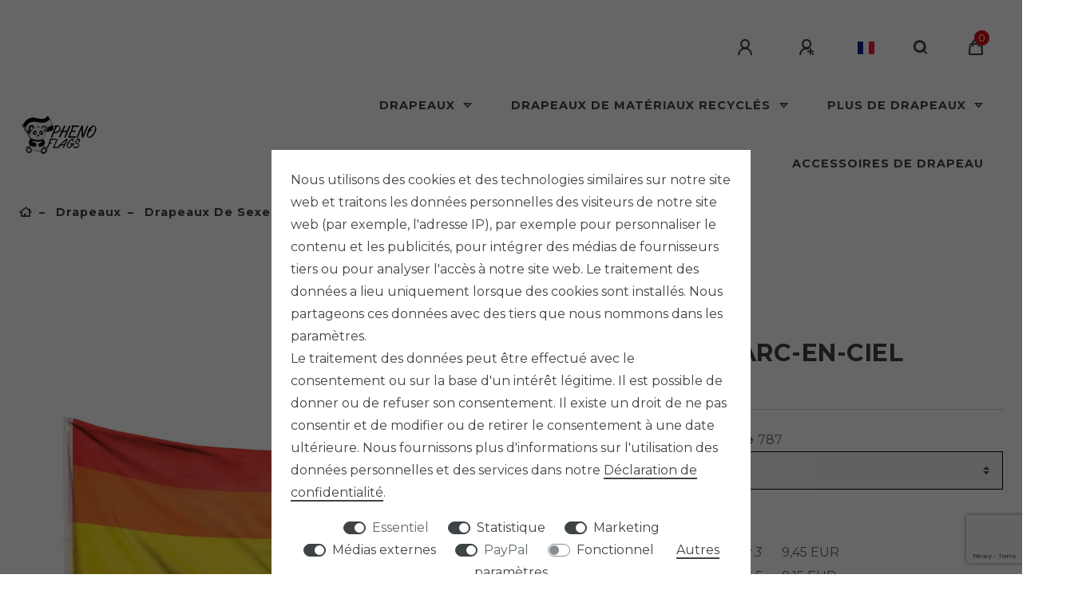

--- FILE ---
content_type: text/html; charset=UTF-8
request_url: https://www.pheno-flags.com/fr/drapeau-arc-en-ciel_787_3091/
body_size: 114420
content:






<!DOCTYPE html>

<html lang="fr" data-framework="vue" prefix="og: http://ogp.me/ns#" class="icons-loading">

<head>
                        

    <script type="text/javascript">
    (function() {
        var _availableConsents = {"necessary.basketNotice":[false,["basketNotice"],false],"necessary.consent":[true,[],null],"necessary.consentActiveStatus":[true,["consentActiveStatus","_transaction_ids","cr-freeze"],null],"necessary.externalId":[true,["externalID"],null],"necessary.session":[true,[],null],"necessary.reCaptcha":[true,[],false],"necessary.csrf":[true,["XSRF-TOKEN"],null],"necessary.shopbooster_cookie":[true,["plenty_cache"],null],"tracking.googleanalytics":[false,["\/^_gat_UA-\/","\/^_ga_\/","\/^_ga_\\\\S*\/","_ga","_gid","_gat","AMP_TOKEN","__utma","__utmt","__utmb","__utmc","__utmz","__utmv","__utmx","__utmxx","_gaexp","_opt_awcid","_opt_awmid","_opt_awgid","_opt_awkid","_opt_utmc"],true],"marketing.googleads":[false,["\/^_gac_\/","_gcl_aw","_gcl_gs","_gcl_au","IDE","1P_JAR","AID","ANID","CONSENT","DSID","DV","NID","APISID","HSID","SAPISID","SID","SIDCC","SSID","test_cookie"],true],"marketing.facebookpixel":[false,["_fbp","_fbc","act","c_user","datr","fr","m_pixel_ration","pl","presence","sb","spin","wd","xs"],false],"media.kjvYoutubeCookies":[false,["CONSENT","YSC","VISITOR_INFO1_LIVE"],true],"media.googleMaps":[null,[],null],"paypal.paypal-cookies":[true,["X-PP-SILOVER","X-PP-L7","tsrc","paypalplus_session_v2"],true],"convenience.languageDetection":[null,[],null]};
        var _allowedCookies = ["plenty_cache","consentActiveStatus","_transaction_ids","cr-freeze","externalID","basketNotice","XSRF-TOKEN","X-PP-SILOVER","X-PP-L7","tsrc","paypalplus_session_v2","plenty-shop-cookie","PluginSetPreview","SID_PLENTY_ADMIN_57134","PreviewCookie"] || [];

        window.ConsentManager = (function() {
            var _consents = (function() {
                var _rawCookie = document.cookie.split(";").filter(function (cookie) {
                    return cookie.trim().indexOf("plenty-shop-cookie=") === 0;
                })[0];

                if (!!_rawCookie) {
                    try {
                        _rawCookie = decodeURIComponent(_rawCookie);
                    } catch (e) {
                        document.cookie = "plenty-shop-cookie= ; expires = Thu, 01 Jan 1970 00:00:00 GMT"
                        return null;
                    }

                    try {
                        return JSON.parse(
                            _rawCookie.trim().substr("plenty-shop-cookie=".length)
                        );
                    } catch (e) {
                        return null;
                    }
                }
                return null;
            })();

            Object.keys(_consents || {}).forEach(function(group) {
                if(typeof _consents[group] === 'object' && _consents[group] !== null)
                {
                    Object.keys(_consents[group] || {}).forEach(function(key) {
                        var groupKey = group + "." + key;
                        if(_consents[group][key] && _availableConsents[groupKey] && _availableConsents[groupKey][1].length) {
                            Array.prototype.push.apply(_allowedCookies, _availableConsents[groupKey][1]);
                        }
                    });
                }
            });

            if(!_consents) {
                Object.keys(_availableConsents || {})
                    .forEach(function(groupKey) {
                        if(_availableConsents[groupKey] && ( _availableConsents[groupKey][0] || _availableConsents[groupKey][2] )) {
                            Array.prototype.push.apply(_allowedCookies, _availableConsents[groupKey][1]);
                        }
                    });
            }

            var _setResponse = function(key, response) {
                _consents = _consents || {};
                if(typeof key === "object" && typeof response === "undefined") {
                    _consents = key;
                    document.dispatchEvent(new CustomEvent("consent-change", {
                        detail: {key: null, value: null, data: key}
                    }));
                    _enableScriptsOnConsent();
                } else {
                    var groupKey = key.split(".")[0];
                    var consentKey = key.split(".")[1];
                    _consents[groupKey] = _consents[groupKey] || {};
                    if(consentKey === "*") {
                        Object.keys(_availableConsents).forEach(function(aKey) {
                            if(aKey.split(".")[0] === groupKey) {
                                _consents[groupKey][aKey.split(".")[1]] = response;
                            }
                        });
                    } else {
                        _consents[groupKey][consentKey] = response;
                    }
                    document.dispatchEvent(new CustomEvent("consent-change", {
                        detail: {key: key, value: response, data: _consents}
                    }));
                    _enableScriptsOnConsent();
                }
                if(!_consents.hasOwnProperty('_id')) {
                    _consents['_id'] = "e4927f6f50bc82d51d23325e686555d910e2877f";
                }

                Object.keys(_availableConsents).forEach(function(key) {
                    if((_availableConsents[key][1] || []).length > 0) {
                        if(_isConsented(key)) {
                            _availableConsents[key][1].forEach(function(cookie) {
                                if(_allowedCookies.indexOf(cookie) < 0) _allowedCookies.push(cookie);
                            });
                        } else {
                            _allowedCookies = _allowedCookies.filter(function(cookie) {
                                return _availableConsents[key][1].indexOf(cookie) < 0;
                            });
                        }
                    }
                });

                document.cookie = "plenty-shop-cookie=" + JSON.stringify(_consents) + "; path=/; secure";
            };
            var _hasResponse = function() {
                return _consents !== null;
            };

            var _expireDate = function() {
                var expireSeconds = 0;
                                const date = new Date();
                date.setSeconds(date.getSeconds() + expireSeconds);
                const offset = date.getTimezoneOffset() / 60;
                date.setHours(date.getHours() - offset)
                return date.toUTCString();
            }
            var _isConsented = function(key) {
                var groupKey = key.split(".")[0];
                var consentKey = key.split(".")[1];

                if (consentKey === "*") {
                    return Object.keys(_availableConsents).some(function (aKey) {
                        var aGroupKey = aKey.split(".")[0];
                        return aGroupKey === groupKey && _isConsented(aKey);
                    });
                } else {
                    if(!_hasResponse()) {
                        return _availableConsents[key][0] || _availableConsents[key][2];
                    }

                    if(_consents.hasOwnProperty(groupKey) && _consents[groupKey].hasOwnProperty(consentKey))
                    {
                        return !!_consents[groupKey][consentKey];
                    }
                    else {
                        if(!!_availableConsents[key])
                        {
                            return _availableConsents[key][0];
                        }

                        console.warn("Cookie has been blocked due to not being registered: " + key);
                        return false;
                    }
                }
            };
            var _getConsents = function() {
                var _result = {};
                Object.keys(_availableConsents).forEach(function(key) {
                    var groupKey = key.split(".")[0];
                    var consentKey = key.split(".")[1];
                    _result[groupKey] = _result[groupKey] || {};
                    if(consentKey !== "*") {
                        _result[groupKey][consentKey] = _isConsented(key);
                    }
                });
                return _result;
            };
            var _isNecessary = function(key) {
                return _availableConsents.hasOwnProperty(key) && _availableConsents[key][0];
            };
            var _enableScriptsOnConsent = function() {
                var elementsToEnable = document.querySelectorAll("script[data-cookie-consent]");
                Array.prototype.slice.call(elementsToEnable).forEach(function(el) {
                    if(el.dataset && el.dataset.cookieConsent && el.type !== "application/javascript") {
                        var newScript = document.createElement("script");
                        if(el.src) {
                            newScript.src = el.src;
                        } else {
                            newScript.textContent = el.textContent;
                        }
                        el.parentNode.replaceChild(newScript, el);
                    }
                });
            };
            window.addEventListener("load", _enableScriptsOnConsent);
            
            return {
                setResponse: _setResponse,
                hasResponse: _hasResponse,
                isConsented: _isConsented,
                getConsents: _getConsents,
                isNecessary: _isNecessary
            };
        })();
    })();
</script>


    
<meta charset="utf-8">
<meta http-equiv="X-UA-Compatible" content="IE=edge">
<meta name="viewport" content="width=device-width, initial-scale=1">
<meta name="generator" content="plentymarkets" />
<meta name="format-detection" content="telephone=no"> 
<link rel="icon" type="image/x-icon" href="https://cdn02.plentymarkets.com/k8j71m70f8ri/frontend/pheno-flags/logos/Favicon.png">



            <link rel="canonical" href="https://www.pheno-flags.com/fr/drapeau-arc-en-ciel_787_3091/">
    
                        <link rel="alternate" hreflang="x-default" href="https://www.pheno-flags.com/regenbogen-flagge_787_3091/"/>
                    <link rel="alternate" hreflang="de" href="https://www.pheno-flags.com/regenbogen-flagge_787_3091/"/>
                    <link rel="alternate" hreflang="en" href="https://www.pheno-flags.com/en/rainbow-flag_787_3091/"/>
                    <link rel="alternate" hreflang="fr" href="https://www.pheno-flags.com/fr/drapeau-arc-en-ciel_787_3091/"/>
                    <link rel="alternate" hreflang="it" href="https://www.pheno-flags.com/it/bandiera-arcobaleno_787_3091/"/>
                    <link rel="alternate" hreflang="es" href="https://www.pheno-flags.com/es/bandera-del-arcoiris_787_3091/"/>
            
<style data-font="Custom-Font">
    
                
        .icons-loading .fa { visibility: hidden !important; }
</style>

<link rel="preload" href="https://cdn02.plentymarkets.com/k8j71m70f8ri/plugin/29/ceres/css/ceres-icons.css" as="style" onload="this.onload=null;this.rel='stylesheet';">
<noscript><link rel="stylesheet" href="https://cdn02.plentymarkets.com/k8j71m70f8ri/plugin/29/ceres/css/ceres-icons.css"></noscript>


<link rel="preload" as="style" href="https://cdn02.plentymarkets.com/k8j71m70f8ri/plugin/29/ceres/css/ceres-base.css?v=e0f22d30461defb25c46a30c56da10a19427ca2d">


<script type="application/javascript">
    /*! loadCSS. [c]2017 Filament Group, Inc. MIT License */
    /* This file is meant as a standalone workflow for
    - testing support for link[rel=preload]
    - enabling async CSS loading in browsers that do not support rel=preload
    - applying rel preload css once loaded, whether supported or not.
    */
    (function( w ){
        "use strict";
        // rel=preload support test
        if( !w.loadCSS ){
            w.loadCSS = function(){};
        }
        // define on the loadCSS obj
        var rp = loadCSS.relpreload = {};
        // rel=preload feature support test
        // runs once and returns a function for compat purposes
        rp.support = (function(){
            var ret;
            try {
                ret = w.document.createElement( "link" ).relList.supports( "preload" );
            } catch (e) {
                ret = false;
            }
            return function(){
                return ret;
            };
        })();

        // if preload isn't supported, get an asynchronous load by using a non-matching media attribute
        // then change that media back to its intended value on load
        rp.bindMediaToggle = function( link ){
            // remember existing media attr for ultimate state, or default to 'all'
            var finalMedia = link.media || "all";

            function enableStylesheet(){
                // unbind listeners
                if( link.addEventListener ){
                    link.removeEventListener( "load", enableStylesheet );
                } else if( link.attachEvent ){
                    link.detachEvent( "onload", enableStylesheet );
                }
                link.setAttribute( "onload", null );
                link.media = finalMedia;
            }

            // bind load handlers to enable media
            if( link.addEventListener ){
                link.addEventListener( "load", enableStylesheet );
            } else if( link.attachEvent ){
                link.attachEvent( "onload", enableStylesheet );
            }

            // Set rel and non-applicable media type to start an async request
            // note: timeout allows this to happen async to let rendering continue in IE
            setTimeout(function(){
                link.rel = "stylesheet";
                link.media = "only x";
            });
            // also enable media after 3 seconds,
            // which will catch very old browsers (android 2.x, old firefox) that don't support onload on link
            setTimeout( enableStylesheet, 3000 );
        };

        // loop through link elements in DOM
        rp.poly = function(){
            // double check this to prevent external calls from running
            if( rp.support() ){
                return;
            }
            var links = w.document.getElementsByTagName( "link" );
            for( var i = 0; i < links.length; i++ ){
                var link = links[ i ];
                // qualify links to those with rel=preload and as=style attrs
                if( link.rel === "preload" && link.getAttribute( "as" ) === "style" && !link.getAttribute( "data-loadcss" ) ){
                    // prevent rerunning on link
                    link.setAttribute( "data-loadcss", true );
                    // bind listeners to toggle media back
                    rp.bindMediaToggle( link );
                }
            }
        };

        // if unsupported, run the polyfill
        if( !rp.support() ){
            // run once at least
            rp.poly();

            // rerun poly on an interval until onload
            var run = w.setInterval( rp.poly, 500 );
            if( w.addEventListener ){
                w.addEventListener( "load", function(){
                    rp.poly();
                    w.clearInterval( run );
                } );
            } else if( w.attachEvent ){
                w.attachEvent( "onload", function(){
                    rp.poly();
                    w.clearInterval( run );
                } );
            }
        }


        // commonjs
        if( typeof exports !== "undefined" ){
            exports.loadCSS = loadCSS;
        }
        else {
            w.loadCSS = loadCSS;
        }
    }( typeof global !== "undefined" ? global : this ) );

    (function() {
        var checkIconFont = function() {
            if(!document.fonts || document.fonts.check("1em FontAwesome")) {
                document.documentElement.classList.remove('icons-loading');
            }
        };

        if(document.fonts) {
            document.fonts.addEventListener("loadingdone", checkIconFont);
            window.addEventListener("load", checkIconFont);
        }
        checkIconFont();
    })();
</script>

                            <link rel="stylesheet" href="https://cdn02.plentymarkets.com/k8j71m70f8ri/plugin/29/plentyshopltsmodern/css/ceres-base.css?v=e0f22d30461defb25c46a30c56da10a19427ca2d">


<style data-font="Montserrat">
    /* regular */
    
    @font-face {
        font-family: "Montserrat";
        src: url("https://cdn02.plentymarkets.com/k8j71m70f8ri/plugin/29/plentyshopltsmodern/documents/fonts/montserrat/Montserrat-Regular.woff2") format('woff2');
        font-display: optional;
    }

    /* bold */
    @font-face {
        font-family: "Montserrat";
        src: url("https://cdn02.plentymarkets.com/k8j71m70f8ri/plugin/29/plentyshopltsmodern/documents/fonts/montserrat/Montserrat-Regular.woff2") format('woff2');
        font-display: optional;
        font-weight: bold;
    }

    /* italic */
    
    @font-face {
        font-family: "Montserrat";
        src: url("https://cdn02.plentymarkets.com/k8j71m70f8ri/plugin/29/plentyshopltsmodern/documents/fonts/montserrat/Montserrat-Italic.woff2") format('woff2');
        font-display: optional;
        font-style: italic;
    }

    /* bold italic */
    @font-face {
        font-family: "Montserrat";
        src: url("https://cdn02.plentymarkets.com/k8j71m70f8ri/plugin/29/plentyshopltsmodern/documents/fonts/montserrat/Montserrat-Italic.woff2") format('woff2');
        font-display: optional;
        font-weight: bold;
        font-style: italic;
    }
</style>

            

<!-- Extend the existing style with a template -->
            <link rel="preload" href="https://cdn02.plentymarkets.com/k8j71m70f8ri/plugin/29/blog/css/blog_entrypoint.css?v=211" as="style">
<link rel="stylesheet" href="https://cdn02.plentymarkets.com/k8j71m70f8ri/plugin/29/blog/css/blog_entrypoint.css?v=211" media="print" onload="this.media='all'">


                            <link rel="stylesheet" href="https://cdn02.plentymarkets.com/k8j71m70f8ri/plugin/29/socialsharingbuttons/css/circle.min.css">
                    


<script>

    
    function setCookie(name,value,days) {
        var expires = "";
        if (days) {
            var date = new Date();
            date.setTime(date.getTime() + (days*24*60*60*1000));
            expires = "; expires=" + date.toUTCString();
        }
        document.cookie = name + "=" + (value || "")  + expires + "; path=/";
    }
    function getCookie(name) {
        var nameEQ = name + "=";
        var ca = document.cookie.split(';');
        for (var i = 0; i < ca.length; i++) {
            var c = ca[i];
            while (c.charAt(0) == ' ') c = c.substring(1, c.length);
            if (c.indexOf(nameEQ) == 0) return c.substring(nameEQ.length, c.length);
        }
        return null;
    }

    if (getCookie("externalID") == null) {
        setCookie("externalID",  '697a638cf2867' + Math.random(), 100);
    }

    let consentActiveStatus = [{"googleanalytics":"true","googleads":"true","facebookpixel":"true","bingads":"false","pinterest":"false","adcell":"false","econda":"false","channelpilot":"false","sendinblue":"false","hotjar":"false","moebelde":"false","intelligentreach":"false","clarity":"false","awin":"false","belboon":"false"}];
    setCookie("consentActiveStatus",JSON.stringify(consentActiveStatus),100);

    function normalizeString(a) {
        return a.replace(/[^\w\s]/gi, '');
    }

    function convertAttributesToText(attributes){
        var variantText = '';

        if(attributes.length){
            for(let i = 0; i < attributes.length ; i++){
                variantText+= attributes[i]["value"]["names"]["name"];
                if(i !== (attributes.length-1)){
                    variantText+= ", ";
                }
            }
        }
        return variantText;
    }

    function sendProductListClick(position, products) {
        var payload = {
            'ecommerce': {
                'currencyCode': '',
                'click': {
                    'actionField': {'list': ''},
                    'products': new Array(products[position])
                }
            },
            'ga4Event': 'select_item',
            'nonInteractionHit': false,
            'event': 'ecommerceEvent',
            'eventCategory': 'E-Commerce',
            'eventAction': 'Produktklick',
            'eventLabel': '',
            'eventValue': undefined
        };
        dataLayer.push(payload);    }

    function capiCall(payload){
            }

    window.dataLayer = window.dataLayer || [];
    function gtag() { window.dataLayer.push(arguments);}
    let plentyShopCookie = getCookie("plenty-shop-cookie");
    plentyShopCookie = (typeof plentyShopCookie === "undefined") ? '' : JSON.parse(decodeURIComponent(plentyShopCookie));
    

    
        if(plentyShopCookie) {
            let hasConsentedToMicrosoftAds = false;
            let microsoftConsentObject = {};

            
            if (hasConsentedToMicrosoftAds) {
                microsoftConsentObject = {
                    ad_storage: 'granted'
                };

                window.uetq = window.uetq || [];
                window.uetq.push('consent', 'default', microsoftConsentObject);
            }
        }
    
                if (plentyShopCookie) {
                let hasConsentedToAds = false;
                let hasConsentedToAnalytics = false;
                let basicConsentObject = {};

                                hasConsentedToAds = plentyShopCookie
            .marketing.
                googleads;
                
                                hasConsentedToAnalytics = plentyShopCookie
            .tracking.
                googleanalytics;
                
                if (hasConsentedToAds || hasConsentedToAnalytics) {
                    basicConsentObject = {
                        ad_storage: 'granted',
                        ad_user_data: 'granted',
                        ad_personalization: 'granted',
                        analytics_storage: 'granted'
                    };

                    gtag('consent', 'default', basicConsentObject);
                }
            }
    

    document.addEventListener("consent-change", function (e){

        
        var consentIntervall = setInterval(function(){

                            let hasConsentedToAds = false;
                let hasConsentedToAnalytics = false;
                let basicConsentObject = {};

                                    hasConsentedToAds = e.detail.data.marketing.googleads;
                
                                    hasConsentedToAnalytics = e.detail.data.tracking.googleanalytics;
                

                if (hasConsentedToAds || hasConsentedToAnalytics) {
                    basicConsentObject = {
                        ad_storage: 'granted',
                        ad_user_data: 'granted',
                        ad_personalization: 'granted',
                        analytics_storage: 'granted'
                    };

                    gtag('consent', 'update', basicConsentObject);
                }

            
            
                let hasConsentedToMicrosoftAds = false;
                let basicMicrosoftConsentObject = {};

                
                if (hasConsentedToMicrosoftAds) {
                    basicMicrosoftConsentObject = {
                        ad_storage: 'granted'
                    };

                    window.uetq = window.uetq || [];
                    window.uetq.push('consent', 'update', basicMicrosoftConsentObject);
                }

            
            var payload = {
                'event': 'consentChanged'
            };
            dataLayer.push(payload);
            clearInterval(consentIntervall);
        }, 200);
    });
</script>


            



    
    
                    

    
    
    
    
    

                    


<meta name="robots" content="ALL">
    <meta name="description" content="Drapeau Pride 90 x 150 cm multicolore en tant que symbole LGBTQ+ pour les défilés de rue et les festivals. Drapeau arc-en-ciel pour une utilisation en intérieur et en extérieur">
<meta property="og:title" content="Acheter un drapeau arc-en-ciel | Drapeau de paix coloré ✘ | Commander des lentilles de contact colorées en ligne | aricona coloured lenses shop"/>
<meta property="og:type" content="article"/>
<meta property="og:url" content="https://www.pheno-flags.com/fr/drapeau-arc-en-ciel_787_3091/"/>
<meta property="og:image" content="https://cdn02.plentymarkets.com/k8j71m70f8ri/item/images/787/full/Produktbild-1-Regenbogen-Flagge.jpg"/>
<meta property="thumbnail" content="https://cdn02.plentymarkets.com/k8j71m70f8ri/item/images/787/full/Produktbild-1-Regenbogen-Flagge.jpg"/>

<script type="application/ld+json">
            {
                "@context"      : "http://schema.org/",
                "@type"         : "Product",
                "@id"           : "3091",
                "name"          : "Acheter un drapeau arc-en-ciel | Drapeau de paix coloré ✘",
                "category"      : "drapeaux de sexe",
                "releaseDate"   : "",
                "image"         : "https://cdn02.plentymarkets.com/k8j71m70f8ri/item/images/787/preview/Produktbild-1-Regenbogen-Flagge.jpg",
                "identifier"    : "3091",
                "description"   : " Drapeau arc-en-ciel - parfait pour des événements comme la CSD - Fait preuve de tolérance! &amp;nbsp; Qualité TOP: drapeau arc-en-ciel 90 x 150 cm, résistant au vent, aux intempéries et à la lumière MATERIAUX DE HAUTE VALEUR: en polyester résistant à la déchirure et à l&#039;usure, avec bord du drapeau à double tranchant, fabrication exclusive et de haute qualité AVANTAGES: couleurs vives, comprend 2 oeillets en laiton solides pour hisser le drapeau, souffle dans le vent léger, idéal pour un mât DOMAINES D&#039;APPLICATION: Idéal pour les festivals de rue et de nombreuses autres parades COMMANDEZ MAINTENANT: Achetez des drapeaux arc-en-ciel bon marché et de haute qualité auprès du fabricant aricona. Ce drapeau est lavable à 30 degrés dans la machine à laver &amp;nbsp; ",
                "disambiguatingDescription" : "Acheter un drapeau arc-en-ciel | Drapeau de paix coloré ✘",
                "manufacturer"  : {
                    "@type"         : "Organization",
                    "name"          : "PHENO FLAGS"
                },
                "brand"         : {
                    "@type"         : "Brand",
                    "name"          : "PHENO FLAGS"
                },
                "sku"           : "3091",
                "gtin"          : "4250666810680",
                "gtin13"        : "4250666810680",
                "offers": {
                    "@type"         : "Offer",
                    "priceCurrency" : "EUR",
                    "price"         : "9.95",
                    "url"           : "https://www.pheno-flags.com/fr/drapeau-arc-en-ciel_787_3091/",
                    "availability"  : "https://schema.org/InStock",
                      "itemCondition" : "https://schema.org/NewCondition"
                },
                "depth": {
                    "@type"         : "QuantitativeValue",
                    "value"         : "200"
                },
                "width": {
                    "@type"         : "QuantitativeValue",
                    "value"         : "220"
                },
                "height": {
                    "@type"         : "QuantitativeValue",
                    "value"         : "5"
                },
                "weight": {
                    "@type"         : "QuantitativeValue",
                    "value"         : "150"
                }
            }
        </script>

<title>Acheter un drapeau arc-en-ciel | Drapeau de paix coloré ✘ | Commander des lentilles de contact colorées en ligne | aricona coloured lenses shop</title>

            <link rel="stylesheet" href="https://cdn02.plentymarkets.com/k8j71m70f8ri/plugin/29/bulletpointwidget/css/bulletpoint.css?v=e0f22d30461defb25c46a30c56da10a19427ca2d">            <!-- Meta Pixel Code --><script>!function(f,b,e,v,n,t,s){if(f.fbq)return;n=f.fbq=function(){n.callMethod?n.callMethod.apply(n,arguments):n.queue.push(arguments)};if(!f._fbq)f._fbq=n;n.push=n;n.loaded=!0;n.version='2.0';n.queue=[];t=b.createElement(e);t.async=!0;t.src=v;s=b.getElementsByTagName(e)[0];s.parentNode.insertBefore(t,s)}(window, document,'script','https://connect.facebook.net/en_US/fbevents.js');fbq('init', '699149135359402');fbq('track', 'PageView');</script><noscript><img height="1" width="1" style="display:none"src="https://www.facebook.com/tr?id=699149135359402&ev=PageView&noscript=1"/></noscript><!-- End Meta Pixel Code --><meta name="google-site-verification" content="9nEAY7DozddRiK1Vd4iU8_HhOZ6eqUyesCToYAHRTdI" /><script>        let isSignUp = false;        document.addEventListener("onSignUpSuccess", function (e) {                        isSignUp = true;            localStorage.setItem("signupTime", new Date().getTime());        });        document.addEventListener("onSetUserData", function (e) {                        if (e.detail.oldState.user.userData == null && e.detail.newState.user.userData !== null) {                let lastSignUpTime = localStorage.getItem("signupTime");                let timeDiff = new Date().getTime() - lastSignUpTime;                let is24HoursPassed = timeDiff > 24 * 60 * 60 * 1000;                if (isSignUp || is24HoursPassed) {                                        var payload = {                        'event': isSignUp ? 'sign_up' : 'login',                        'user_id': e.detail.newState.user.userData.id,                        'pageType': 'tpl.item'                    };                    dataLayer.push(payload);                                        isSignUp = false;                }            }        });        document.addEventListener("onSetComponent", function (e) {            console.log(e.detail);            if(e.detail.payload.component === "basket-preview"){                var payload = {                    'event': 'funnel_event',                    'action': 'OPEN_BASKET_PREVIEW',                };                dataLayer.push(payload);                            }        });        document.addEventListener("onSetCouponCode", function (e) {            console.log(e.detail);            if(e.detail.payload !== null){                var payload = {                    'event': 'funnel_event',                    'action': 'COUPON_CODE_ADDED',                    'couponCode': e.detail.payload                };                dataLayer.push(payload);                            }        });                var payload ={            'event': 'facebookEvent',            'event_id': '697a638d018a6' + Math.random(),            'facebookEventName': 'PageView'        };        dataLayer.push(payload);        capiCall(payload);                document.addEventListener("onAddWishListId", function (e) {            var payload = {                'event': 'AddToWishlist',                'event_id': '697a638d018a6' + Math.random(),                'ga4Event': 'add_to_wishlist',                'content_name': 'Artikeldetailseite',                'content_category': '',                'content_type': 'product',                'content_ids': e.detail.payload,                'contents': '',                'currency': 'EUR',                'value': '0.01'            };            dataLayer.push(payload);                    });        document.addEventListener("onSetWishListItems", function (e) {            console.log(e.detail.payload);            if (typeof e.detail.payload !== 'undefined') {                var products = [];                var idList = [];                var contents = [];                e.detail.payload.forEach(function (item, index) {                    products.push({                        id: item.data.item.id + '',                        name: item.data.texts.name1,                        price: item.data.prices.default.price.value + '',                        brand: item.data.item.manufacturer.externalName,                        category: 'Drapeaux\/drapeaux\u0020de\u0020sexe',                        variant: convertAttributesToText(item.data.attributes),                        position: index,                        list: 'Wunschliste'                    });                    contents.push({                        id: item.data.item.id,                        quantity: 1,                        item_price: item.data.prices.default.price.value                    });                    idList.push(item.id);                });                var payload = {                    'ecommerce': {                        'currencyCode': 'EUR',                        'impressions': products                    },                    'google_tag_params': {                        'ecomm_prodid': idList,                        'ecomm_pagetype': 'other',                        'ecomm_category': 'Wunschliste',                    },                    'content_ids': idList,                    'content_name': 'Wunschliste',                    'content_type': 'product',                    'contents': contents,                    'currency': 'EUR',                    'value': '0.01',                    'event': 'ecommerceEvent',                    'event_id': '697a638d018a6' + Math.random(),                    'ga4Event': 'view_item_list',                    'eventCategory': 'E-Commerce',                    'eventAction': 'Produktimpression',                    'eventLabel': 'Artikeldetailseite',                    'eventValue': undefined                };                dataLayer.push(payload);                capiCall(payload);            }        });        document.addEventListener("onContactFormSend", function (e) {            var payload ={                'event': 'facebookEvent',                'event_id': '697a638d018a6' + Math.random(),                'facebookEventName': 'Contact',                'currency': 'EUR',                'value': '0.01'            };            dataLayer.push(payload);            capiCall(payload);        });        document.addEventListener("onSetVariationOrderProperty", function (e) {            var payload = {                'event': 'facebookEvent',                'facebookEventName': 'CustomizeProduct',                'event_id': '697a638d018a6' + Math.random(),                'currency': 'EUR',                'value': '0.01'            };            dataLayer.push(payload);            capiCall(payload);        });        document.addEventListener("onAddBasketItem", function (e) {                        var payload = {                'ecommerce': {                    'currencyCode': 'EUR',                    'add': {                        'actionField':                            {'list': 'Artikeldetailseite'},                        'products': [{                            'id': e.detail.payload[0].variationId + '',                            'quantity': e.detail.payload[0].quantity,                            'price': e.detail.payload[0].price+'',                            'variant': convertAttributesToText(e.detail.payload[0].variation.data.attributes),                            'name': e.detail.payload[0].variation.data.texts.name1,                            'brand': e.detail.payload[0].variation.data.item.manufacturer.externalName,                            'category': 'Drapeaux\/drapeaux\u0020de\u0020sexe'                                                    }]                    }                },                'content_name': 'Artikeldetailseite',                'content_type': 'product',                'content_ids': e.detail.payload[0].variationId,                'contents': [{                    'id': e.detail.payload[0].variationId,                    'quantity': e.detail.payload[0].quantity,                    'item_price': e.detail.payload[0].price                }],                'currency': 'EUR',                'value': '0.01',                'addCartValue':e.detail.payload[0].price+'',                'addCartQty': e.detail.payload[0].quantity,                'addCartId':e.detail.payload[0].variationId + '',                'addCartVariant': convertAttributesToText(e.detail.payload[0].variation.data.attributes),                'addCartName': e.detail.payload[0].variation.data.texts.name1,                'addCartBrand': e.detail.payload[0].variation.data.item.manufacturer.externalName,                'addCartCategory': 'Drapeaux\/drapeaux\u0020de\u0020sexe',                'addCartImage': e.detail.payload[0].variation.data.images.all[0].url,                'addCartItemLink': "https://www.pheno-flags.com/a-" + e.detail.payload[0].variation.data.item.id,                'nonInteractionHit': false,                'event': 'ecommerceEvent',                'event_id': '697a638d018a6' + Math.random(),                'ga4Event': 'add_to_cart',                'eventCategory': 'E-Commerce',                'eventAction': 'addToCart',                'eventLabel': undefined,                'eventValue': undefined            };            dataLayer.push(payload);            capiCall(payload);        }, false);        document.addEventListener("onRemoveBasketItem", function (e) {            changeQty('remove', e);        });        document.addEventListener("onUpdateBasketItemQuantity",function (e) {            function isCurrentItem(item) {                return item.id == e.detail.payload.id;            }            currentBasketItem = e.detail.oldState.basket.items.find(isCurrentItem);            var origQty = currentBasketItem.quantity;            var newQty = e.detail.payload.quantity;            var qtyDiff = newQty - origQty;            if (qtyDiff > 0) {                changeQty("add", e, qtyDiff);            }            else{                changeQty("remove", e, qtyDiff *= -1);            }        });        document.addEventListener("onUpdateBasketItem", function (e) {            function isCurrentItem(item) {                return item.id == e.detail.payload.id;            }            currentBasketItem = e.detail.oldState.basket.items.find(isCurrentItem);            var origQty = currentBasketItem.quantity;            var newQty = e.detail.payload.quantity;            var qtyDiff = newQty - origQty;            if (qtyDiff > 0) {                changeQty("add", e, qtyDiff);            }        });        function changeQty(action, e, qty = e.detail.quantity) {            var currentBasketItem;            if (e.type === "onRemoveBasketItem") {                function isCurrentItem(item) {                    return item.id == e.detail.payload;                }                currentBasketItem = e.detail.oldState.basket.items.find(isCurrentItem);                qty = currentBasketItem.quantity;            } else {                function isCurrentItem(item) {                    return item.variationId == e.detail.payload.variationId;                }                currentBasketItem = e.detail.newState.basket.items.find(isCurrentItem);            }                        var payload = {                'ecommerce': {                    'currencyCode': 'EUR',                    [action]: {                        'products': [{                            'name': currentBasketItem.variation.data.texts.name1,                            'id': currentBasketItem.variationId + '',                            'price': currentBasketItem.price + '',                            'variant': convertAttributesToText(currentBasketItem.variation.data.attributes),                            'brand': currentBasketItem.variation.data.item.manufacturer.externalName,                            'category': 'Drapeaux\/drapeaux\u0020de\u0020sexe',                            'quantity': qty                                                      }]                    }                },                'content_name': 'Warenkorbvorschau',                'content_type': 'product',                'content_ids': currentBasketItem.variationId,                'contents': [{                    'id': currentBasketItem.variationId,                    'quantity': qty,                    'item_price': currentBasketItem.price                }],                'currency': 'EUR',                'value': '0.01',                'addCartValue':currentBasketItem.price+'',                'addCartQty': currentBasketItem.quantity,                'addCartId':currentBasketItem.variationId + '',                'addCartVariant': convertAttributesToText(currentBasketItem.variation.data.attributes),                'addCartName': currentBasketItem.variation.data.texts.name1,                'addCartBrand': currentBasketItem.variation.data.item.manufacturer.externalName,                'addCartCategory': 'Drapeaux\/drapeaux\u0020de\u0020sexe',                'addCartImage':  currentBasketItem.variation.data.images.all[0].url,                'addCartItemLink': "https://www.pheno-flags.com/a-" +  currentBasketItem.variation.data.item.id,                'nonInteractionHit': false,                'event': 'ecommerceEvent',                'event_id': '697a638d018a6' + Math.random(),                'eventCategory': 'E-Commerce',                'ga4Event' : action + (action === 'add' ? '_to': '_from') + '_cart',                'eventAction': action + 'FromCart',                'eventLabel': undefined,                'eventValue': undefined            };            dataLayer.push(payload);            if(action === "add"){                capiCall(payload);            }        }    </script><script>    var payload ={        'ecommerce': {            'currencyCode': 'EUR',            'detail': {                                'products': [{                    'id': '3091',                    'name': 'Drapeau\u0020arc\u002Den\u002Dciel',                    'price': '9.95',                    'brand': 'PHENO\u0020FLAGS',                    'category': 'Drapeaux\/drapeaux\u0020de\u0020sexe',                    'variant': '90 x 150 cm'                }]            }        },        'google_tag_params': {            'ecomm_prodid': '3091',            'ecomm_pagetype': 'product',            'ecomm_totalvalue': '9.95',            'ecomm_category': 'Drapeaux\/drapeaux\u0020de\u0020sexe'        },        'content_ids': 3091,        'content_name': 'Drapeau\u0020arc\u002Den\u002Dciel',        'content_type': 'product',        'contents': [{            'id': '3091',            'quantity': 1,            'item_price': 9.95        }],        'currency': 'EUR',        'categoryId': 123,        'value': '0.01',        'event': 'ecommerceEvent',        'event_id': '697a638d018a6' + Math.random(),        'ga4Event' : 'view_item',        'eventCategory': 'E-Commerce',        'eventAction': 'Produktdetailseite',        'eventLabel': undefined,        'eventValue': undefined    };    dataLayer.push(payload);    capiCall(payload);        document.addEventListener("onVariationChanged", function (e) {            var payload = {                'event': 'facebookEvent',                'facebookEventName': 'CustomizeProduct',                'event_id': '697a638d018a6' + Math.random(),                'currency': 'EUR',                'value': '0.01'            };            dataLayer.push(payload);            capiCall(payload);        var payload = {            'ecommerce': {                'currencyCode': 'EUR',                'detail': {                    'products': [{                        'id': e.detail.documents[0].id + '',                        'name': e.detail.documents[0].data.texts.name1,                        'price': e.detail.documents[0].data.prices.default.price.value + '',                        'brand': e.detail.documents[0].data.item.manufacturer.externalName + '',                        'category': 'Drapeaux\/drapeaux\u0020de\u0020sexe',                        'variant': convertAttributesToText(e.detail.documents[0].data.attributes)                    }]                }            },            'google_tag_params': {                'ecomm_prodid': e.detail.documents[0].id,                'ecomm_pagetype': 'product',                'ecomm_totalvalue': e.detail.documents[0].data.prices.default.price.value,                'ecomm_category': 'Drapeaux\/drapeaux\u0020de\u0020sexe'            },            'content_ids': e.detail.documents[0].id,            'content_name': e.detail.documents[0].data.texts.name1,            'content_type': 'product',            'currency': 'EUR',            'value': '0.01',            'event': 'ecommerceEvent',            'event_id': '697a638d018a6' + Math.random(),            'ga4Event' : 'view_item',            'nonInteractionHit': false,            'eventCategory': 'E-Commerce',            'eventAction': 'Produktdetailseite',            'eventLabel': undefined,            'eventValue': undefined        };        dataLayer.push(payload);        capiCall(payload);    }, false);</script><!-- Google Tag Manager --><script >        (function (w, d, s, l, i) {            w[l] = w[l] || [];            w[l].push({                'gtm.start':                    new Date().getTime(), event: 'gtm.js'            });            var f = d.getElementsByTagName(s)[0],                j = d.createElement(s), dl = l != 'dataLayer' ? '&l=' + l : '';            j.async = true;            j.src =                'https://www.googletagmanager.com/gtm.js?id=' + i + dl;            f.parentNode.insertBefore(j, f);        })(window, document, 'script', 'dataLayer', 'GTM-5QBSXHR');</script><!-- End Google Tag Manager -->
            <style>
    #paypal_loading_screen {
        display: none;
        position: fixed;
        z-index: 2147483640;
        top: 0;
        left: 0;
        width: 100%;
        height: 100%;
        overflow: hidden;

        transform: translate3d(0, 0, 0);

        background-color: black;
        background-color: rgba(0, 0, 0, 0.8);
        background: radial-gradient(ellipse closest-corner, rgba(0,0,0,0.6) 1%, rgba(0,0,0,0.8) 100%);

        color: #fff;
    }

    #paypal_loading_screen .paypal-checkout-modal {
        font-family: "HelveticaNeue", "HelveticaNeue-Light", "Helvetica Neue Light", helvetica, arial, sans-serif;
        font-size: 14px;
        text-align: center;

        box-sizing: border-box;
        max-width: 350px;
        top: 50%;
        left: 50%;
        position: absolute;
        transform: translateX(-50%) translateY(-50%);
        cursor: pointer;
        text-align: center;
    }

    #paypal_loading_screen.paypal-overlay-loading .paypal-checkout-message, #paypal_loading_screen.paypal-overlay-loading .paypal-checkout-continue {
        display: none;
    }

    .paypal-checkout-loader {
        display: none;
    }

    #paypal_loading_screen.paypal-overlay-loading .paypal-checkout-loader {
        display: block;
    }

    #paypal_loading_screen .paypal-checkout-modal .paypal-checkout-logo {
        cursor: pointer;
        margin-bottom: 30px;
        display: inline-block;
    }

    #paypal_loading_screen .paypal-checkout-modal .paypal-checkout-logo img {
        height: 36px;
    }

    #paypal_loading_screen .paypal-checkout-modal .paypal-checkout-logo img.paypal-checkout-logo-pp {
        margin-right: 10px;
    }

    #paypal_loading_screen .paypal-checkout-modal .paypal-checkout-message {
        font-size: 15px;
        line-height: 1.5;
        padding: 10px 0;
    }

    #paypal_loading_screen.paypal-overlay-context-iframe .paypal-checkout-message, #paypal_loading_screen.paypal-overlay-context-iframe .paypal-checkout-continue {
        display: none;
    }

    .paypal-spinner {
        height: 30px;
        width: 30px;
        display: inline-block;
        box-sizing: content-box;
        opacity: 1;
        filter: alpha(opacity=100);
        animation: rotation .7s infinite linear;
        border-left: 8px solid rgba(0, 0, 0, .2);
        border-right: 8px solid rgba(0, 0, 0, .2);
        border-bottom: 8px solid rgba(0, 0, 0, .2);
        border-top: 8px solid #fff;
        border-radius: 100%
    }

    .paypalSmartButtons div {
        margin-left: 10px;
        margin-right: 10px;
    }
</style>                            <style>/*##BEGIN CSS Erweiterung responsive Youtube Video##*/
.yt-container {
position: relative;
width: 100%;
height: 0;
padding-bottom: 56.25%;
}
.yt-video {
position: absolute;
top: 0;
left: 0;
width: 100%;
height: 100%;
}
@media (min-width: 768px){
.yt-video-1 {
  height: 94.3% !important;
}
}
/*##END CSS Erweiterung responsive Youtube Video##*/

.checkout .input-unit.textarea, .input-unit.textarea > label, .input-unit.textarea > textarea {
display: none;
}
.contact.input-unit.textarea, .input-unit.textarea > label, .input-unit.textarea > textarea {
display: block;
}
.checkout header{
display: none;
}
.checkout header.mb-3{
display: block;
}
.navbar-brand img {
    max-height: 100px;
}
.versand-kostenlos .widget-title{
    position: absolute;
    top: 6px;
}
.page-category-item .kategorieseite-hintergrund{
    background: #fff !important;
}
@media(max-width: 599.99px){
    .page-category-item .widget-background{
        min-height: 200px !important;
    }
}
@media(min-width: 600px) and (max-width: 767.99px){
    .page-category-item .widget-background{
        min-height: 300px !important;
    }
}
@media(min-width: 768px) and (max-width: 991.99px){
    .page-category-item .widget-background{
        min-height: 400px !important;
    }
}
@media(min-width: 992px) and (max-width: 1034.99px){
    .page-category-item .widget-background{
        min-height: 345px !important;
    }
}
@media(min-width: 1035px){
    .page-category-item .widget-background{
        min-height: 640px !important;
    }
}
.cmp-product-thumb{
    margin-top: 15px;
    padding: 15px;
}
.cmp-product-thumb:hover{
    -webkit-box-shadow: 0 0 1.5rem rgba(0, 0, 0, 0.2);
    box-shadow: 0 0 1.5rem rgba(0, 0, 0, 0.2);
}
#trustbadge-container-98e3dadd90eb493088abdc5597a70810 #minimized-trustbadge-98e3dadd90eb493088abdc5597a70810{
  right: auto !important;
  left: 5px !important;
  transform: translate(0,0) !important;
}

#trustbadge-container-98e3dadd90eb493088abdc5597a70810 ._csg9f9{
    left: 0 !important;
}

#trustbadge-container-98e3dadd90eb493088abdc5597a70810 #maximized-trustbadge-98e3dadd90eb493088abdc5597a70810{
    left: 5px !important;
}

@media(min-width: 992px){
    .artikelseite-liste{
        max-width: 400px;
    }
    .single-klimaneutral{
        padding-top: 35px;
    }
    .trusted-haendler{
         text-align: left;
    }
}
@media(max-width: 991.99px){
    .single-klimaneutral{
        padding-bottom: 20px;
    }
}
.footer-haendlerbund img{
    width: 116px;
}
@media(max-width: 767.99px){
    .footer-spalte-rechts{
        flex-direction: column-reverse;
    }
    .footer-copy{
        padding-top: 15px;
    }
}
@media(min-width: 992px) and (max-width: 1700px){
    .footer-klimaneutral div{
        display: inline-flex;
    }
    .footer-klimaneutral img{
        max-width: 100%;
    }
}
@media (max-width: 767.99px){
    .slider-desktop, .desktop-view {
        display: none;
    }
}
@media (min-width: 768px){
    .slider-mobile, .mobile-view{
        display: none;
    }
}
.widget-grid .widget-image-box.widget-image-box-block-caption.widget-primary .widget-caption, .widget-grid .widget-image-box.widget-image-box-fullwidth.widget-primary .widget-caption {
    background-color: transparent;
}
/* ## COOKIE_BANNER BEGIN ## */

@media(min-width: 768px){
    .cookie-bar .container-max {
        position: fixed;
        right: 0;
        bottom: 0;
        left: 0;
        z-index: 1030;
        height:100%;
        background-color: rgba(0, 0, 0, 0.6) !important;
        max-width: 100%;
    }
}
.cookie-bar .container-max .row {
    max-width: 100%;
    margin-right: auto;
    margin-left: auto;
    margin-top: 15%;
    width: 600px;
    background:#fff;
}
.cookie-bar .col-12.col-md-8{
    max-width: 100%;
    flex: 0 0 100%;
}
.cookie-bar .col-12.col-md-8 > div {
    text-align:center;
    margin-top:15px;
}
.cookie-bar .col-12.col-md-4.pt-3.pt-md-0{
    max-width: 100%;
    flex: 0 0 100%;
    margin-top: 40px;
}
.cookie-bar .btn.btn-primary.btn-block.btn-appearance{
    width: 100%;
    margin: 0;
}
@media (min-width: 768px){
    .cookie-bar .col-md-4 {
        -ms-flex: 0 0 50%;
        flex: 0 0 50%;
        max-width: 50%;
    }
}
.cookie-bar [data-testing="cookie-bar-accept-all"]:hover, .cookie-bar [data-testing="cookie-bar-expanded-accept-all"]:hover {
    border-color: #a8d080;
    background-color: #a8d080;
}
@media (max-width: 576px){
    .cookie-bar .col-12.col-md-4.pt-3.pt-md-0, .cookie-bar .container-max .row {
        margin-top: 0;
    }
    .cookie-bar .col-12.col-md-8 > div {
        text-align: left;
        margin-top: 0;
    }
    .cookie-bar p {
        line-height: 1.4;
    }
    .cookie-bar {
        font-size: 13px;
    }
    .cookie-bar>.container-max>.row {
        padding: 0;
        padding-top: 12px !important;
    }
    .__up_optin {
        z-index: 2147483646 !important;
    }
    .cookie-bar.bg-white.fixed-bottom{
        z-index: 2147483647 !important;
    }
}

/* ## COOKIE_BANNER END ## */

.sidebar-categories .nav-item, .widget-navigation-tree .nav-item, .category-title {
  text-transform: uppercase;
}


.page-home-category .megamenu.bg-transparent li > a {
    color: #fff !important;
}
.page-home-category .megamenu.bg-transparent li > a:hover {
    color: #d51317 !important;
}
.page-home-category .megamenu.bg-transparent ul.collapse a {
    color: #3e4346 !important;
}
.page-home-category .megamenu.bg-transparent ul.collapse a:hover {
    color: #d51317 !important;
}
.icon-top {
    text-align: center;
}
.widget-bullet-list li:before {
    content: '\2022';
    font-weight: bold;
}
.widget-bullet-list .widget-inner {
    background: transparent !important;
    box-shadow: unset !important;
}
.widget-bullet-list {
    margin-bottom: 15px;
}
@media (max-width: 767.99px){
    .page-home-category .widget-text .widget-inner{
        padding: 0 !important;
    }
    .page-home-category .widget-text.container{
        margin: 0 !important;
        padding: 0;
    }
    .page-home-category .widget.mb-4 {
        margin-bottom: 0!important;
    }
    .page-home-category .widget.mb-4.container-abstand {
        margin-bottom: 14px !important;
    }
    .page-home-category .raster-abstand .widget-inner {
        padding-bottom: 0 !important;
    }
}
.blog-entrypoint {
    display: none;
}
.page-blog-landing .blog-entrypoint, .page-blog-category .blog-entrypoint, .page-blog-article .blog-entrypoint{
    display: block;
}
.mobile-view .widget-inner, .desktop-view .widget-inner {
    padding: 0 !important;
}
.single .mobile-view {
    margin-bottom: 0 !important;
}
.page-confirmation .order-return {
    display: none !important;
}
#trustbadge-container-98e3dadd90eb493088abdc5597a70810 {
    z-index: 1000 !important;
}
.rabattstaffel p {
    margin-bottom: 0;
}
/* ## BARRIEREFREIHEIT BEGIN ## */

.availability-1, .input-unit label, .input-unit .input-unit-label, input:not([type=checkbox]):not([type=radio]), textarea, textarea.form-control, .input-unit-preview, .custom-select, select.form-control, .badge-primary {
    color: #000;
}
.input-unit input:not([type=checkbox]):not([type=radio]), .input-unit textarea, .input-unit textarea.form-control, .input-unit .input-unit-preview, .input-unit .custom-select, .input-unit select.form-control, input:not([type=checkbox]):not([type=radio]).text-center, textarea.text-center, textarea.form-control.text-center, .input-unit-preview.text-center, .custom-select.text-center, select.form-control.text-center {
    border: 1px solid #000;
}

/* ## BARRIEREFREIHEIT END ## */</style>
                <!-- Begin eTrusted bootstrap tag -->
<script src=https://integrations.etrusted.com/applications/widget.js/v2 defer async></script>
<!-- End eTrusted bootstrap tag -->
<script type="application/ld+json">
 
  // <![CDATA[
  [
    {
        "@context": "http://schema.org",
        "@type": "Organization",
        "name": "aricona GmbH",
        "url": "https://www.pheno-flags.com/",
        "image":"",
        "logo": "https://cdn02.plentymarkets.com/k8j71m70f8ri/frontend/pheno-flags/logos/Logo.webp",
        "address": {
            "@type": "PostalAddress",
            "addressCountry": "DE",
            "addressLocality": "Kirchzarten",
            "addressRegion": "Baden-Württemberg",
            "postalCode": ", 79199",
            "streetAddress": "Im Eck 5"
        },
        "email": "info@aricona.com",
        "telephone": "+49-7661629850",
        "legalName": "aricona GmbH",
        "vatId": "DE274659307",
        "contactPoint": [
            {
                "@type": "ContactPoint",
                "telephone": "+49-7661629850",
                "contactType": "customer support"
            }
        ],
        "sameAs": [
            "https://www.facebook.com/people/PHENO-FLAGS/100095045454895/",
            "https://www.instagram.com/phenoflags/"
        ],
        "aggregateRating": {"ratingCount":988,"ratingValue":4.80,"bestRating":"5","worstRating":"1"}
   
    }
  ]
  // ]]>
</script>
    <script></script>
                        
    <style>
    .kjv-video-container-text{ position: absolute; top: 0px; height: 100%; width: 100%; text-align: center; padding: 10% 50px 10% 50px;} .kjv-video-container-text p{ display: block; background-color: #ffffff; width: 100%; padding: 10px; border: 1px solid #CCCCCC; border-radius: 4px; box-shadow: 0 3px 4px #999;} .kjv-video-container{ cursor: pointer;} .kjv-item-video{ display:none; width: inherit;} .kjv-item-video video{ position: absolute; width: inherit; top: 15%; height: 70%;} .kjv-item-video iframe{ position: absolute; top: 15%; width: 100%; height: 70%;}
    @media (max-width: 850px) {.kjv-video-container-text {font-size: 12px;}}
    @media (max-width: 767px) {.kjv-video-container-text {font-size: initial;}}
    @media (max-width: 550px) {.kjv-video-container-text {font-size: 12px;}}
    @media (max-width: 450px) {.kjv-video-container-text {font-size: 9px;}}
</style>    
                                    
    </head>

<body class="page-singleitem item-787 variation-3091 ">

                    

<script>
    if('ontouchstart' in document.documentElement)
    {
        document.body.classList.add("touch");
    }
    else
    {
        document.body.classList.add("no-touch");
    }
</script>

<div id="vue-app" data-server-rendered="true" class="app"><div template="#vue-notifications" class="notification-wrapper"></div> <header id="page-header" class="sticky-top"><div class="container-max"><div class="row flex-row-reverse position-relative"><div id="page-header-parent" data-header-offset class="col-12 header-container"><div class="top-bar header-fw bg-transparent pt-3 unfixed"><div class="container-max px-0 pr-lg-3"><div class="row mx-0 flex-row-reverse position-relative"><ul class="blog-entrypoint controls-list list-inline"><li class="list-inline-item"><a href="/fr/blog/">Check out our blog</a></li></ul> <div class="top-bar-items "><div class="controls"><ul id="controlsList" class="controls-list mb-0 d-flex list-inline pl-2 pl-sm-1 pl-md-0"><li class="list-inline-item control-user"><!----></li> <li class="list-inline-item dropdown control-languages"><a data-toggle="collapse" data-testing="language-select" href="#countrySettings" aria-expanded="false" aria-controls="countrySettings" data-parent="#controlsList" aria-label="Pays" class="nav-link"><i aria-hidden="true" class="flag-icon flag-icon-fr"></i></a></li> <li class="list-inline-item control-search"><a data-toggle="collapse" href="#searchBox" aria-expanded="false" aria-controls="searchBox" data-testing="searchbox-select" data-parent="#controlsList" aria-label="Recherche" class="anicon anicon-search-xcross nav-link"><span aria-hidden="true" class="anicon-search-item"></span></a></li> <li class="list-inline-item control-basket position-relative"><a href="#" class="toggle-basket-preview nav-link"><span class="mr-2">0</span> <i aria-hidden="true" class="fa fa-shopping-cart"></i></a> <!----></li></ul></div></div></div></div> <div class="container-max px-0 px-lg-3"><div class="row mx-0 flex-row-reverse"><div id="searchBox" class="cmp cmp-search-box collapse"><!----></div> <div id="countrySettings" class="cmp cmp-country-settings collapse"><div class="container-max"><div class="row py-3"><div class="col-12 col-lg-6"><div class="language-settings"><div class="list-title"><strong>Langue</strong> <hr></div> <ul class="row"><li class="col-6 col-sm-4 px-0"><a href="https://www.pheno-flags.com/regenbogen-flagge_787_3091/" data-testing="lang-select-de" data-update-url class="nav-link"><i aria-hidden="true" class="flag-icon flag-icon-de"></i>
                                                        Allemand
                                                    </a></li> <li class="col-6 col-sm-4 px-0"><a href="https://www.pheno-flags.com/en/rainbow-flag_787_3091/" data-testing="lang-select-en" data-update-url class="nav-link"><i aria-hidden="true" class="flag-icon flag-icon-en"></i>
                                                        Anglais
                                                    </a></li> <li class="col-6 col-sm-4 px-0 active"><a href="https://www.pheno-flags.com/fr/drapeau-arc-en-ciel_787_3091/" data-testing="lang-select-fr" data-update-url class="nav-link"><i aria-hidden="true" class="flag-icon flag-icon-fr"></i>
                                                        Français
                                                    </a></li> <li class="col-6 col-sm-4 px-0"><a href="https://www.pheno-flags.com/it/bandiera-arcobaleno_787_3091/" data-testing="lang-select-it" data-update-url class="nav-link"><i aria-hidden="true" class="flag-icon flag-icon-it"></i>
                                                        Italien
                                                    </a></li> <li class="col-6 col-sm-4 px-0"><a href="https://www.pheno-flags.com/es/bandera-del-arcoiris_787_3091/" data-testing="lang-select-es" data-update-url class="nav-link"><i aria-hidden="true" class="flag-icon flag-icon-es"></i>
                                                        Espagnol
                                                    </a></li></ul></div></div> <div class="col-12 col-lg-6"><div class="shipping-settings"><div class="list-title"><strong>Pays fournisseur</strong> <hr></div> <ul class="row"><li class="col-6 col-sm-4 px-0"><a data-toggle="collapse" href="#countrySettings" data-boundary="window" data-title="Veuillez modifier votre adresse pour changer le pays fournisseur." aria-label="Veuillez modifier votre adresse pour changer le pays fournisseur." class="nav-link"><i aria-hidden="true" class="flag-icon flag-icon-au"></i>
            Australien
        </a></li><li class="col-6 col-sm-4 px-0"><a data-toggle="collapse" href="#countrySettings" data-boundary="window" data-title="Veuillez modifier votre adresse pour changer le pays fournisseur." aria-label="Veuillez modifier votre adresse pour changer le pays fournisseur." class="nav-link"><i aria-hidden="true" class="flag-icon flag-icon-be"></i>
            Belgien
        </a></li><li class="col-6 col-sm-4 px-0"><a data-toggle="collapse" href="#countrySettings" data-boundary="window" data-title="Veuillez modifier votre adresse pour changer le pays fournisseur." aria-label="Veuillez modifier votre adresse pour changer le pays fournisseur." class="nav-link"><i aria-hidden="true" class="flag-icon flag-icon-de"></i>
            Deutschland
        </a></li><li class="col-6 col-sm-4 px-0"><a data-toggle="collapse" href="#countrySettings" data-boundary="window" data-title="Veuillez modifier votre adresse pour changer le pays fournisseur." aria-label="Veuillez modifier votre adresse pour changer le pays fournisseur." class="nav-link"><i aria-hidden="true" class="flag-icon flag-icon-dk"></i>
            Dänemark
        </a></li><li class="col-6 col-sm-4 px-0"><a data-toggle="collapse" href="#countrySettings" data-boundary="window" data-title="Veuillez modifier votre adresse pour changer le pays fournisseur." aria-label="Veuillez modifier votre adresse pour changer le pays fournisseur." class="nav-link"><i aria-hidden="true" class="flag-icon flag-icon-ee"></i>
            Estland
        </a></li><li class="col-6 col-sm-4 px-0"><a data-toggle="collapse" href="#countrySettings" data-boundary="window" data-title="Veuillez modifier votre adresse pour changer le pays fournisseur." aria-label="Veuillez modifier votre adresse pour changer le pays fournisseur." class="nav-link"><i aria-hidden="true" class="flag-icon flag-icon-fi"></i>
            Finnland
        </a></li><li class="col-6 col-sm-4 px-0"><a data-toggle="collapse" href="#countrySettings" data-boundary="window" data-title="Veuillez modifier votre adresse pour changer le pays fournisseur." aria-label="Veuillez modifier votre adresse pour changer le pays fournisseur." class="nav-link"><i aria-hidden="true" class="flag-icon flag-icon-fr"></i>
            Frankreich
        </a></li><li class="col-6 col-sm-4 px-0"><a data-toggle="collapse" href="#countrySettings" data-boundary="window" data-title="Veuillez modifier votre adresse pour changer le pays fournisseur." aria-label="Veuillez modifier votre adresse pour changer le pays fournisseur." class="nav-link"><i aria-hidden="true" class="flag-icon flag-icon-gr"></i>
            Griechenland
        </a></li><li class="col-6 col-sm-4 px-0"><a data-toggle="collapse" href="#countrySettings" data-boundary="window" data-title="Veuillez modifier votre adresse pour changer le pays fournisseur." aria-label="Veuillez modifier votre adresse pour changer le pays fournisseur." class="nav-link"><i aria-hidden="true" class="flag-icon flag-icon-it"></i>
            Italia
        </a></li><li class="col-6 col-sm-4 px-0"><a data-toggle="collapse" href="#countrySettings" data-boundary="window" data-title="Veuillez modifier votre adresse pour changer le pays fournisseur." aria-label="Veuillez modifier votre adresse pour changer le pays fournisseur." class="nav-link"><i aria-hidden="true" class="flag-icon flag-icon-lt"></i>
            Litauen
        </a></li><li class="col-6 col-sm-4 px-0"><a data-toggle="collapse" href="#countrySettings" data-boundary="window" data-title="Veuillez modifier votre adresse pour changer le pays fournisseur." aria-label="Veuillez modifier votre adresse pour changer le pays fournisseur." class="nav-link"><i aria-hidden="true" class="flag-icon flag-icon-lu"></i>
            Luxemburg
        </a></li><li class="col-6 col-sm-4 px-0"><a data-toggle="collapse" href="#countrySettings" data-boundary="window" data-title="Veuillez modifier votre adresse pour changer le pays fournisseur." aria-label="Veuillez modifier votre adresse pour changer le pays fournisseur." class="nav-link"><i aria-hidden="true" class="flag-icon flag-icon-nl"></i>
            Niederlande
        </a></li><li class="col-6 col-sm-4 px-0"><a data-toggle="collapse" href="#countrySettings" data-boundary="window" data-title="Veuillez modifier votre adresse pour changer le pays fournisseur." aria-label="Veuillez modifier votre adresse pour changer le pays fournisseur." class="nav-link"><i aria-hidden="true" class="flag-icon flag-icon-no"></i>
            Norwegen
        </a></li><li class="col-6 col-sm-4 px-0"><a data-toggle="collapse" href="#countrySettings" data-boundary="window" data-title="Veuillez modifier votre adresse pour changer le pays fournisseur." aria-label="Veuillez modifier votre adresse pour changer le pays fournisseur." class="nav-link"><i aria-hidden="true" class="flag-icon flag-icon-pl"></i>
            Polen
        </a></li><li class="col-6 col-sm-4 px-0"><a data-toggle="collapse" href="#countrySettings" data-boundary="window" data-title="Veuillez modifier votre adresse pour changer le pays fournisseur." aria-label="Veuillez modifier votre adresse pour changer le pays fournisseur." class="nav-link"><i aria-hidden="true" class="flag-icon flag-icon-pt"></i>
            Portugal
        </a></li><li class="col-6 col-sm-4 px-0"><a data-toggle="collapse" href="#countrySettings" data-boundary="window" data-title="Veuillez modifier votre adresse pour changer le pays fournisseur." aria-label="Veuillez modifier votre adresse pour changer le pays fournisseur." class="nav-link"><i aria-hidden="true" class="flag-icon flag-icon-se"></i>
            Schweden
        </a></li><li class="col-6 col-sm-4 px-0"><a data-toggle="collapse" href="#countrySettings" data-boundary="window" data-title="Veuillez modifier votre adresse pour changer le pays fournisseur." aria-label="Veuillez modifier votre adresse pour changer le pays fournisseur." class="nav-link"><i aria-hidden="true" class="flag-icon flag-icon-ch"></i>
            Schweiz
        </a></li><li class="col-6 col-sm-4 px-0"><a data-toggle="collapse" href="#countrySettings" data-boundary="window" data-title="Veuillez modifier votre adresse pour changer le pays fournisseur." aria-label="Veuillez modifier votre adresse pour changer le pays fournisseur." class="nav-link"><i aria-hidden="true" class="flag-icon flag-icon-sk"></i>
            Slowakische Republik
        </a></li><li class="col-6 col-sm-4 px-0"><a data-toggle="collapse" href="#countrySettings" data-boundary="window" data-title="Veuillez modifier votre adresse pour changer le pays fournisseur." aria-label="Veuillez modifier votre adresse pour changer le pays fournisseur." class="nav-link"><i aria-hidden="true" class="flag-icon flag-icon-es"></i>
            Spanien
        </a></li><li class="col-6 col-sm-4 px-0"><a data-toggle="collapse" href="#countrySettings" data-boundary="window" data-title="Veuillez modifier votre adresse pour changer le pays fournisseur." aria-label="Veuillez modifier votre adresse pour changer le pays fournisseur." class="nav-link"><i aria-hidden="true" class="flag-icon flag-icon-es"></i>
            Spanien, Balearen
        </a></li><li class="col-6 col-sm-4 px-0"><a data-toggle="collapse" href="#countrySettings" data-boundary="window" data-title="Veuillez modifier votre adresse pour changer le pays fournisseur." aria-label="Veuillez modifier votre adresse pour changer le pays fournisseur." class="nav-link"><i aria-hidden="true" class="flag-icon flag-icon-cz"></i>
            Tschechien
        </a></li><li class="col-6 col-sm-4 px-0"><a data-toggle="collapse" href="#countrySettings" data-boundary="window" data-title="Veuillez modifier votre adresse pour changer le pays fournisseur." aria-label="Veuillez modifier votre adresse pour changer le pays fournisseur." class="nav-link"><i aria-hidden="true" class="flag-icon flag-icon-tr"></i>
            Türkei
        </a></li><li class="col-6 col-sm-4 px-0"><a data-toggle="collapse" href="#countrySettings" data-boundary="window" data-title="Veuillez modifier votre adresse pour changer le pays fournisseur." aria-label="Veuillez modifier votre adresse pour changer le pays fournisseur." class="nav-link"><i aria-hidden="true" class="flag-icon flag-icon-us"></i>
            USA
        </a></li><li class="col-6 col-sm-4 px-0"><a data-toggle="collapse" href="#countrySettings" data-boundary="window" data-title="Veuillez modifier votre adresse pour changer le pays fournisseur." aria-label="Veuillez modifier votre adresse pour changer le pays fournisseur." class="nav-link"><i aria-hidden="true" class="flag-icon flag-icon-hu"></i>
            Ungarn
        </a></li><li class="col-6 col-sm-4 px-0"><a data-toggle="collapse" href="#countrySettings" data-boundary="window" data-title="Veuillez modifier votre adresse pour changer le pays fournisseur." aria-label="Veuillez modifier votre adresse pour changer le pays fournisseur." class="nav-link"><i aria-hidden="true" class="flag-icon flag-icon-gb"></i>
            United Kingdom
        </a></li><li class="col-6 col-sm-4 px-0"><a data-toggle="collapse" href="#countrySettings" data-boundary="window" data-title="Veuillez modifier votre adresse pour changer le pays fournisseur." aria-label="Veuillez modifier votre adresse pour changer le pays fournisseur." class="nav-link"><i aria-hidden="true" class="flag-icon flag-icon-at"></i>
            Österreich
        </a></li></ul></div></div></div></div></div></div></div></div> <nav class="navbar header-fw p-0 border-bottom bg-transparent megamenu"><div class="container-max d-block"><div class="row mx-0 position-relative d-flex"><div class="brand-wrapper px-lg-3 d-flex flex-fill"><a href="/fr/" class="navbar-brand py-2"><picture data-alt="Commander des lentilles de contact colorées en ligne | aricona coloured lenses shop"><source srcset="https://cdn02.plentymarkets.com/k8j71m70f8ri/frontend/pheno-flags/logos/Logo.webp" type="image/webp"> <img src="https://cdn02.plentymarkets.com/k8j71m70f8ri/frontend/pheno-flags/logos/Logo.png" alt="PHENO FLAGS Logo" class="img-fluid"></picture></a> <button id="mobile-navigation-toggler" type="button" class="navbar-toggler d-lg-none p-3">
                    ☰
                </button></div> <div class="main-navbar-collapsable d-none d-lg-block"><ul class="mainmenu p-0 m-0 d-flex"><li class="ddown"><a href="/fr/drapeaux/" itemprop="name">
                        Drapeaux
                    </a> <ul data-level="1" class="collapse nav-dropdown-0"><li><ul class="collapse-inner"><li class="level1"><a href="/fr/drapeaux/drapeaux-de-pays/" itemprop="name">drapeaux de pays</a></li></ul></li> <li><ul class="collapse-inner"><li class="level1"><a href="/fr/drapeaux/drapeaux-des-etats-federaux/" itemprop="name">drapeaux des états fédéraux</a></li></ul></li> <li><ul class="collapse-inner"><li class="level1"><a href="/fr/drapeaux/drapeaux-de-sexe/" itemprop="name">drapeaux de sexe</a></li></ul></li> <li><ul class="collapse-inner"><li class="level1"><a href="/fr/drapeaux/drapeaux-a-motifs/" itemprop="name">drapeaux à motifs</a></li></ul></li></ul></li> <li class="ddown"><a href="/fr/drapeaux-de-materiaux-recycles/" itemprop="name">
                        drapeaux de matériaux recyclés
                    </a> <ul data-level="1" class="collapse nav-dropdown-1"><li><ul class="collapse-inner"><li class="level1"><a href="/fr/drapeaux-de-materiaux-recycles/drapeaux-nationaux/" itemprop="name">Drapeaux nationaux</a></li></ul></li> <li><ul class="collapse-inner"><li class="level1"><a href="/fr/drapeaux-de-materiaux-recycles/drapeaux-des-laender-allemands/" itemprop="name">Drapeaux des Länder allemands</a></li></ul></li> <li><ul class="collapse-inner"><li class="level1"><a href="/fr/drapeaux-de-materiaux-recycles/drapeaux-de-genre/" itemprop="name">Drapeaux de genre</a></li></ul></li> <li><ul class="collapse-inner"><li class="level1"><a href="/fr/drapeaux-de-materiaux-recycles/drapeaux-a-motifs/" itemprop="name">Drapeaux à motifs</a></li></ul></li></ul></li> <li class="ddown"><a href="/fr/plus-de-drapeaux/" itemprop="name">
                        plus de drapeaux
                    </a> <ul data-level="1" class="collapse nav-dropdown-2"><li><ul class="collapse-inner"><li class="level1"><a href="/fr/plus-de-drapeaux/guirlandes-de-fanions/" itemprop="name">Guirlandes de fanions</a></li></ul></li> <li><ul class="collapse-inner"><li class="level1"><a href="/fr/plus-de-drapeaux/petits-drapeaux/" itemprop="name">petits drapeaux</a></li></ul></li> <li><ul class="collapse-inner"><li class="level1"><a href="/fr/plus-de-drapeaux/drapeaux-de-priere/" itemprop="name">drapeaux de prière</a></li></ul></li> <li><ul class="collapse-inner"><li class="level1"><a href="/fr/plus-de-drapeaux/rideaux-en-lametta/" itemprop="name">Rideaux en lametta</a></li></ul></li></ul></li> <li><a href="/fr/accessoires-de-drapeau/" itemprop="name">
                        accessoires de drapeau
                    </a></li></ul></div></div></div></nav> <div class="breadcrumbs header-fw unfixed"><nav data-component="breadcrumbs" data-renderer="twig" class="small d-none d-md-block px-0"><ul class="breadcrumb container-max px-3 py-2 my-0 mx-auto"><li class="breadcrumb-item"><a href="/fr/" aria-label><i aria-hidden="true" class="fa fa-home"></i> <span class="breadcrumb-home"></span></a></li> <li class="breadcrumb-item"><a href="/fr/drapeaux/">
                                Drapeaux
                            </a></li> <li class="breadcrumb-item"><a href="/fr/drapeaux/drapeaux-de-sexe/">
                                drapeaux de sexe
                            </a></li> <li class="breadcrumb-item active"><span>Drapeau arc-en-ciel</span></li></ul> <div style="display:none;">
        {
            &quot;@context&quot;:&quot;http://schema.org/&quot;,
            &quot;@type&quot;:&quot;BreadcrumbList&quot;,
            &quot;itemListElement&quot;: [{&quot;@type&quot;:&quot;ListItem&quot;,&quot;position&quot;:1,&quot;item&quot;:{&quot;@id&quot;:&quot;\/fr\/&quot;,&quot;name&quot;:&quot;Home&quot;}},{&quot;@type&quot;:&quot;ListItem&quot;,&quot;position&quot;:2,&quot;item&quot;:{&quot;@id&quot;:&quot;\/fr\/drapeaux\/&quot;,&quot;name&quot;:&quot;Drapeaux&quot;}},{&quot;@type&quot;:&quot;ListItem&quot;,&quot;position&quot;:3,&quot;item&quot;:{&quot;@id&quot;:&quot;\/fr\/drapeaux\/drapeaux-de-sexe\/&quot;,&quot;name&quot;:&quot;drapeaux de sexe&quot;}},{&quot;@type&quot;:&quot;ListItem&quot;,&quot;position&quot;:4,&quot;item&quot;:{&quot;@id&quot;:&quot;https:\/\/www.pheno-flags.com\/fr\/drapeau-arc-en-ciel_787_3091\/&quot;,&quot;name&quot;:&quot;Drapeau arc-en-ciel&quot;}}]
        }
        </div></nav></div></div></div></div></header> <div><div aria-labelledby="mobile-navigation-toggler" itemscope="itemscope" itemtype="https://schema.org/SiteNavigationElement" class="mobile-navigation"><div style="display:none;"><ul class="breadcrumb d-block px-3 py-0"><li aria-label="Fermer" class="btn-close"></li> <li class="breadcrumb-item"><i aria-hidden="true" class="fa fa-home"></i></li> </ul> <ul id="menu-1" class="mainmenu w-100 p-0 m-0 menu-active"><li class="ddown"><span class="nav-direction btn-up"><i aria-hidden="true" class="fa fa-lg fa-level-up"></i></span></li>  </ul> <ul id="menu-2" class="mainmenu w-100 p-0 m-0"><li class="ddown"><span class="nav-direction btn-up"><i aria-hidden="true" class="fa fa-lg fa-level-up"></i></span></li>  </ul></div> <ul class="breadcrumb"><li aria-label="Fermer" class="btn-close"></li> <li class="breadcrumb-item"><i aria-hidden="true" class="fa fa-home"></i></li></ul> <div class="loading d-flex text-center"><div class="loading-animation m-auto"><div class="rect1 bg-appearance"></div> <div class="rect2 bg-appearance"></div> <div class="rect3 bg-appearance"></div> <div class="rect4 bg-appearance"></div> <div class="rect5 bg-appearance"></div></div></div></div></div> <div id="page-body" class="main"><div class="single container-max page-content"><div class="row"><div class="col"><div item-data="697a638d4b4cd" attributes-data="697a638d4b57b" variations="697a638d4b580"><div class="widget widget-grid widget-two-col row mt-5"><div class="widget-inner col-xl-7 widget-prop-xl-2-1 col-lg-7 widget-prop-lg-2-1 col-md-7 widget-prop-md-2-1 col-sm-12 widget-prop-sm-3-1 widget-stacked-mobile col-12 widget-prop-3-1 widget-stacked-mobile"><div><div class="widget widget-item-image widget-primary
    "><!----></div></div></div> <div class="widget-inner col-xl-5 widget-prop-xl-auto col-lg-5 widget-prop-lg-auto col-md-5 widget-prop-md-auto col-sm-12 widget-prop-sm-3-1 col-12 widget-prop-3-1"><div><div class="widget widget-sticky"><div class="widget-inner"><div class="widget widget-text widget-none producertag h6 producer text-muted"><div class="widget-inner bg-appearance pt-0 pr-0 pb-2 pl-0"><p><span>PHENO FLAGS</span></p></div></div> <div class="widget widget-text widget-none title-outer"><div class="widget-inner bg-appearance pt-0 pr-0 pb-0 pl-0"><h1><span>Drapeau arc-en-ciel</span></h1></div></div> <div class="widget widget-code widget-none color-gray-700"><div class="widget-inner bg-appearance"><etrusted-product-review-list-widget-product-star-extension></etrusted-product-review-list-widget-product-star-extension></div></div> <hr class="widget widget-separator mb-3"> <div class="widget widget-text widget-none articlenumber small text-muted"><div class="widget-inner bg-appearance pt-0 pr-0 pb-0 pl-0"><p><strong>Référence de l’article </strong><span>787</span></p></div></div> <div class="widget widget-grid widget-two-col row"><div class="widget-inner col-xl-4 widget-prop-xl-auto col-lg-4 widget-prop-lg-auto col-md-12 widget-prop-md-3-1 widget-stacked-tablet col-sm-12 widget-prop-sm-3-1 widget-stacked-mobile col-12 widget-prop-3-1 widget-stacked-mobile"><div><div class="widget widget-code widget-none color-gray-700"><div class="widget-inner bg-appearance"></div></div></div></div> <div class="widget-inner col-xl-8 widget-prop-xl-2-1 col-lg-8 widget-prop-lg-2-1 col-md-12 widget-prop-md-3-1 col-sm-12 widget-prop-sm-3-1 col-12 widget-prop-3-1"><div><!----></div></div></div> <div class="widget widget-item-bundle widget-primary
        "><div><div></div></div></div> <div class="widget widget-order-property widget-none "><!----></div> <div class="widget widget-attribute widget-primary
         mb-3"><div class="row"></div></div> <div class="widget widget-graduate-price widget-primary
        "><div class="widget-inner"><div><b>Prix échelonnés:</b> <table class="graduated-prices-table text-muted"><tbody><tr><td>À partir de la quantité: 3</td> <td class="graduated-price">
                        9,45 EUR
                        <!----></td> <!----></tr> <!----><tr><td>À partir de la quantité: 5</td> <td class="graduated-price">
                        9,15 EUR
                        <!----></td> <!----></tr> <!----><tr><td>À partir de la quantité: 10</td> <td class="graduated-price">
                        8,96 EUR
                        <!----></td> <!----></tr> <!----></tbody></table> <br></div></div></div> <div class="widget widget-item-price widget-none
     preis    "><div><!----> <span class="price h1"><span>
                9,95 EUR
            </span> <sup>*</sup></span> <!----> <!----> <div class="base-price text-muted my-3 color-gray-700 is-single-piece"><div>
            Contenu
            <span>1 </span> <span></span></div> <!----></div></div></div> <div class="widget widget-code widget-none vat small text-muted color-gray-700"><div class="widget-inner bg-appearance"><p class="mb-0">* 
TVA totale incluse Standard inclus
<a data-toggle="modal" href="#shippingscosts" title="Frais de livraison">Livraison</a></p></div></div> <div class="widget widget-availability h4 "><span class="availability badge availability-1"><span>
        Prêt à être expédié immédiatement, délai de livraison de 3 à 5 jours.
    </span></span></div> <div class="widget widget-add-to-basket widget-primary
     mt-3 mb-3     widget-dark"><div class="w-100"><div data-testing="single-add-to-basket-button" padding-inline-styles=""><!----> <!----> <div class="d-inline"><div class="add-to-basket-container"><div class="quantity-input-container"><div class="qty-box d-flex h-100"><input type="text" aria-label="Entrée de la quantité" value="1" class="qty-input text-center"> <div class="qty-btn-container d-flex flex-column"><button data-toggle="tooltip" data-placement="top" data-testing="quantity-btn-increase" title="Quantité de commandes maximale: " aria-label="Augmenter la quantité" class="btn qty-btn flex-fill d-flex justify-content-center p-0"><i aria-hidden="true" class="fa fa-plus default-float"></i></button> <button data-toggle="tooltip" data-placement="bottom" data-testing="quantity-btn-decrease" title="Quantité de commandes minimale: 1" aria-label="Diminuer la quantité" class="btn qty-btn flex-fill d-flex justify-content-center p-0 disabled"><i aria-hidden="true" class="fa fa-minus default-float"></i></button></div></div></div> <button class="btn btn-block btn-primary btn-appearance btn-lg"><i aria-hidden="true" class="fa fa-shopping-cart"></i>
                Dans le panier
            </button></div></div> <!----></div></div> <ul class="pf-social-share-buttons pf-social-share-buttons__circle"><li><a href="https://www.facebook.com/sharer/sharer.php?u=https://www.pheno-flags.com//fr/drapeau-arc-en-ciel_787_3091/&amp;quote=" title="Share on Facebook" target="_blank" class="pf-social-share-buttons__circle__icons pf-social-share-buttons__circle__icons--facebook--color"><svg><use xlink:href="#pf-social-share-buttons-facebook"></use></svg></a></li> <li><a href="https://twitter.com/intent/tweet?source=https://www.pheno-flags.com//fr/drapeau-arc-en-ciel_787_3091/&amp;text=:%20https://www.pheno-flags.com//fr/drapeau-arc-en-ciel_787_3091/" target="_blank" title="Tweet" class="pf-social-share-buttons__circle__icons pf-social-share-buttons__circle__icons--twitter--color"><svg><use xlink:href="#pf-social-share-buttons-twitter"></use></svg></a></li> <li><a href="https://plus.google.com/share?url=https://www.pheno-flags.com//fr/drapeau-arc-en-ciel_787_3091/" target="_blank" title="Share on Google+" class="pf-social-share-buttons__circle__icons pf-social-share-buttons__circle__icons--google--color"><svg><use xlink:href="#pf-social-share-buttons-google"></use></svg></a></li> <li><a href="http://pinterest.com/pin/create/button/?url=https://www.pheno-flags.com//fr/drapeau-arc-en-ciel_787_3091/&amp;description=" target="_blank" title="Pin it" class="pf-social-share-buttons__circle__icons pf-social-share-buttons__circle__icons--pinterest--color"><svg><use xlink:href="#pf-social-share-buttons-pinterest"></use></svg></a></li> <li><a href="mailto:?subject=&amp;body=:%20https://www.pheno-flags.com//fr/drapeau-arc-en-ciel_787_3091/" target="_blank" title="Send email" class="pf-social-share-buttons__circle__icons pf-social-share-buttons__circle__icons--mail--color"><svg><use xlink:href="#pf-social-share-buttons-mail"></use></svg></a></li> <li class="hidden-md-up"><a data-action="share/whatsapp/share" href="whatsapp://send?text=https://www.pheno-flags.com//fr/drapeau-arc-en-ciel_787_3091/" target="_blank" title="Share via Whatsapp" class="pf-social-share-buttons__circle__icons pf-social-share-buttons__circle__icons--whatsapp--color"><svg><use xlink:href="#pf-social-share-buttons-whatsapp"></use></svg></a></li></ul> <svg style="display:none;"><symbol id="pf-social-share-buttons-facebook" viewBox="0 0 800 800"><path d="M445 643h-90V419h-75v-87h75v-64q0-55 32-86 30-29 80-29 28 0 67 3v78h-47q-42 0-42 38v60h86l-11 87h-75v224z"></path></symbol> <symbol id="pf-social-share-buttons-twitter" viewBox="0 0 800 800"><path d="M679 239s-21 34-55 57c7 156-107 329-314 329-103 0-169-50-169-50s81 17 163-45c-83-5-103-77-103-77s23 6 50-2c-93-23-89-110-89-110s23 14 50 14c-84-65-34-148-34-148s76 107 228 116c-22-121 117-177 188-101 37-6 71-27 71-27s-12 41-49 61c30-2 63-17 63-17z"></path></symbol> <symbol id="pf-social-share-buttons-google" viewBox="0 0 800 800"><path d="M487 370c21 129-62 237-195 237-114 0-207-93-207-207s93-207 207-207c89 0 138 54 138 54l-56 54s-29-32-82-32c-71 0-128 59-128 131 0 73 57 131 128 131 81 0 113-58 117-90H292v-71h195zm189-59v59h59v60h-59v59h-59v-59h-59v-60h59v-59h59z"></path></symbol> <symbol id="pf-social-share-buttons-pinterest" viewBox="0 0 800 800"><path d="M287 681c-9-3-15-77-6-115l38-163s-9-20-9-49c0-46 26-80 59-80 28 0 42 21 42 46 0 28-19 71-28 110-8 33 17 59 49 59 58 0 104-61 104-150 0-79-57-134-138-134-94 0-148 69-148 142 0 28 9.7 57.4 23 74 4 5 5 6 2 17l-8 31s-2 9.5-14 3c-41-22.3-63-78-63-126 0-104 75-199 217-199 114 0 203 81 203 190 0 113-72 205-171 205-55 0-75-38-75-38l-21 78c-11 41-47 102-56 99z"></path></symbol> <symbol id="pf-social-share-buttons-mail" viewBox="0 0 800 800"><path d="M627 180c29 0 53 24 53 53v334c0 29-24 53-53 53H173c-29 0-53-24-53-53V233c0-29 24-53 53-53h454zm-7 113v-53L400 387 180 240v53l220 147z"></path></symbol> <symbol id="pf-social-share-buttons-whatsapp" viewBox="0 0 800 800"><path d="M519 454c4 2 7 10-1 31-6 16-33 29-49 29-96 0-189-113-189-167 0-26 9-39 18-48 8-9 14-10 18-10h12c4 0 9 0 13 10l19 44c5 11-9 25-15 31-3 3-6 7-2 13 25 39 41 51 81 71 6 3 10 1 13-2l19-24c5-6 9-4 13-2zM401 200c-110 0-199 90-199 199 0 68 35 113 35 113l-20 74 76-20s42 32 108 32c110 0 199-89 199-199 0-111-89-199-199-199zm0-40c133 0 239 108 239 239 0 132-108 239-239 239-67 0-114-29-114-29l-127 33 34-124s-32-49-32-119c0-131 108-239 239-239z"></path></symbol></svg></div> <div class="widget-delivery-time"><div class="widget-inner"><div spacingclasses="" inlinepadding="" inlinemargin="" class="delivery-time-wrapper"><style>false</style> <!----></div></div></div> <div class="widget widget-item-availability-notification widget-primary widget-dark"><!----></div> <hr class="widget widget-separator mb-3"> <div class="widget widget-text widget-none h3"><div class="widget-inner bg-appearance pr-0 pl-0"><p>NOUS RECOMMANDONS</p></div></div> <div class="widget widget-item-list widget-primary artikelseite-liste"><div class="widget-inner"><div class="row"><div class="col-12 col-sm-12 col-md-12"><article data-testing="3358" item-data-ref="697a638d1647a" class="cmp cmp-product-thumb"><div><div data-testing="item-add-to-basket"><div data-toggle="tooltip" data-placement="top" title="Dans le panier" class="add-to-basket-lg-container d-none d-lg-block"><i aria-hidden="true" class="fa fa-lg mobile-icon-right fa-cart-plus"></i></div> <!----> <!----> <!----></div> <div class="thumb-image"><div class="prop-1-1"><a href="/fr/poids-de-drapeau-450g_987_3358/" aria-label="Poids de drapeau 450g"><picture data-iesrc="https://cdn02.plentymarkets.com/k8j71m70f8ri/item/images/987/middle/Flaggengewicht-01.jpeg" data-picture-class="img-fluid" data-alt="Poids de drapeau 450g"> <source srcset="https://cdn02.plentymarkets.com/k8j71m70f8ri/item/images/987/middle/Flaggengewicht-01.jpeg" type="image/jpeg"> <!----> <!----> <!----></picture></a></div></div> <!----> <div class="thumb-content"><a href="/fr/poids-de-drapeau-450g_987_3358/" class="thumb-title small">
                    Poids de drapeau 450g</a> <div class="thumb-meta mt-2"> <div class="prices"><!----> <div class="price">
                                16,95 EUR *
                            </div></div></div>  <!----> <!----> <div><!----> <!----> <!----> <div class="d-inline d-lg-none"><div role="group" aria-label="Thumb Control" class="btn-group"><button type="button" class="btn btn-primary btn-appearance mobile-width-button"><i aria-hidden="true" class="fa fa-lg mobile-icon-right fa-shopping-cart"></i>
                Dans le panier
            </button></div></div></div> <div class="vat small text-muted">
                    * <span>avec TVA</span>
                    hors
                    <a data-toggle="modal" href="#shippingscosts" class="text-appearance">Frais de livraison</a></div></div></div></article></div></div></div></div></div></div></div></div></div> <div class="widget widget-tab mt-5 mb-5"><div class="widget-inner"><div class="tab-content"><div role="tabpanel" class="tab-pane"><div data-builder-child-container="5d53ccd5bb7a8" class="my-4"><div class="widget widget-text widget-none"><div class="widget-inner bg-appearance pt-0 pr-0 pb-0 pl-0"><p><br></p><p style="text-align:center;"><img alt="Frankreich Fahne Flagge" data-src="https://m.media-amazon.com/images/S/aplus-media/vc/76962ef5-ea0c-40b2-aa5b-115bd7873555.__CR0,0,970,300_PT0_SX970_V1___.jpg" src="https://m.media-amazon.com/images/S/aplus-media/vc/76962ef5-ea0c-40b2-aa5b-115bd7873555.__CR0,0,970,300_PT0_SX970_V1___.jpg"></p> <p style="text-align:center;"><img alt="Drapeau de la France - drapeau national français " data-src="https://m.media-amazon.com/images/S/aplus-media/vc/f254d9c3-d3c0-4c40-a3d8-06f0f38654dc.__CR0,0,2780,2780_PT0_SX300_V1___.jpg" src="https://m.media-amazon.com/images/S/aplus-media/vc/f254d9c3-d3c0-4c40-a3d8-06f0f38654dc.__CR0,0,2780,2780_PT0_SX300_V1___.jpg"></p> <h3 style="text-align:center;">Drapeau arc-en-ciel - parfait pour des événements comme la CSD - Fait preuve de tolérance!</h3> <p style="text-align:center;"> </p> <ul><li style="text-align:center;">Qualité TOP: drapeau arc-en-ciel 90 x 150 cm, résistant au vent, aux intempéries et à la lumière</li> <li style="text-align:center;">MATERIAUX DE HAUTE VALEUR: en polyester résistant à la déchirure et à l'usure, avec bord du drapeau à double tranchant, fabrication exclusive et de haute qualité</li> <li style="text-align:center;">AVANTAGES: couleurs vives, comprend 2 oeillets en laiton solides pour hisser le drapeau, souffle dans le vent léger, idéal pour un mât</li> <li style="text-align:center;">DOMAINES D'APPLICATION: Idéal pour les festivals de rue et de nombreuses autres parades</li> <li style="text-align:center;">COMMANDEZ MAINTENANT: Achetez des drapeaux arc-en-ciel bon marché et de haute qualité auprès du fabricant aricona. Ce drapeau est lavable à 30 degrés dans la machine à laver</li></ul> <p style="text-align:center;"> </p> <p style="text-align:center;"><img alt="Frankreich Fahne flagge" data-src="https://m.media-amazon.com/images/S/aplus-media/vc/ccca0fbc-8a2c-4814-84be-6f273eeff61c.__CR0,0,970,300_PT0_SX970_V1___.jpg" src="https://m.media-amazon.com/images/S/aplus-media/vc/ccca0fbc-8a2c-4814-84be-6f273eeff61c.__CR0,0,970,300_PT0_SX970_V1___.jpg"></p> <p style="text-align:center;"><img alt="Frankriech Flagge Fahne" data-src="https://m.media-amazon.com/images/S/aplus-media/vc/03bd0de0-4626-468b-8b4d-f385bbb7ea97.__CR0,0,970,300_PT0_SX970_V1___.jpg" src="https://m.media-amazon.com/images/S/aplus-media/vc/03bd0de0-4626-468b-8b4d-f385bbb7ea97.__CR0,0,970,300_PT0_SX970_V1___.jpg"></p><p></p></div></div></div></div><div role="tabpanel" class="tab-pane"><div data-builder-child-container="d6b630e0-4342-4511-92ca-28d690e14ef9" class="my-4"><div class="widget widget-text widget-none"><div class="widget-inner bg-appearance"><p>ÉVALUATIONS DE PRODUIT</p></div></div> <div class="widget widget-code widget-none color-gray-700"><div class="widget-inner bg-appearance"><etrusted-widget data-etrusted-widget-id="wdg-4d3aad92-c36a-45cf-aad4-4df505849d5f" data-sku="787"></etrusted-widget></div></div></div></div><div role="tabpanel" class="tab-pane"><div data-builder-child-container="c7c8e3b0-9d81-4856-83dd-5bf89e26a1b8" class="my-4"><div class="widget widget-text widget-none"><div class="widget-inner bg-appearance pt-0 pr-0 pb-0 pl-0"><p><span></span></p></div></div></div></div></div></div></div> <div class="widget widget-text widget-none"><div class="widget-inner bg-appearance pt-0 pr-0 pb-0"><p><strong>Fabricant / Responsable dans l’UE:</strong></p></div></div> <div class="widget widget-text widget-none"><div class="widget-inner bg-appearance pt-0 pr-0 pb-0"><p><span>aricona GmbH</span></p></div></div> <div class="widget widget-text widget-none"><div class="widget-inner bg-appearance pt-0 pr-0 pb-0"><p><span>PHENO FLAGS</span></p></div></div> <div class="widget widget-text widget-none"><div class="widget-inner bg-appearance pt-0 pr-0 pb-0"><p><span>Im Eck</span> <span>5</span></p></div></div> <div class="widget widget-text widget-none"><div class="widget-inner bg-appearance pt-0 pr-0 pb-0"><p><span>79199</span> <span>Kirchzarten</span></p></div></div> <div class="widget widget-text widget-none"><div class="widget-inner bg-appearance pt-0 pr-0 pb-0"><p><span></span></p></div></div> <div class="widget widget-text widget-none"><div class="widget-inner bg-appearance pt-0 pr-0 pb-0"><p><span>info@aricona.com</span></p></div></div> <div class="widget widget-text widget-none"><div class="widget-inner bg-appearance pt-0 pr-0 pb-0"><p><span></span></p></div></div> <div class="widget widget-text widget-none"><div class="widget-inner bg-appearance pt-0 pr-0 pb-0"><p><span></span></p></div></div> <div class="widget widget-text widget-none"><div class="widget-inner bg-appearance pt-0 pr-0 pb-0"><p><span></span></p></div></div> <div class="widget widget-text widget-none"><div class="widget-inner bg-appearance pt-0 pr-0 pb-0"><p><span></span></p></div></div> <div class="widget widget-item-list widget-primary widget-light"><div class="widget-inner"><div class="widget-caption widget-item-list-caption mb-3 bg-appearance"><div class="widget-item-list-inline-caption"><h2>AUTRES PHENO FLAGS</h2></div></div> <div class="row"><div class="col-12 col-sm-6 col-md-3"><article data-testing="3280" item-data-ref="697a638d4a8d4" class="cmp cmp-product-thumb"><div><div data-testing="item-add-to-basket"><!----> <div data-toggle="tooltip" data-placement="top" title="Afficher l’article" class="add-to-basket-lg-container d-none d-lg-block"><i aria-hidden="true" class="fa fa-arrow-right fa-lg d-none d-sm-block"></i></div> <!----> <!----></div> <div class="thumb-image"><div class="prop-1-1"><a href="/fr/drapeau-de-baviere_912_3280/" aria-label="Drapeau de Bavière"><picture data-iesrc="https://cdn02.plentymarkets.com/k8j71m70f8ri/item/images/912/middle/Produktbild-1-Bayern-Flagge.jpg" data-picture-class="img-fluid" data-alt="Drapeau de Bavière"> <source srcset="https://cdn02.plentymarkets.com/k8j71m70f8ri/item/images/912/middle/Produktbild-1-Bayern-Flagge.jpg" type="image/jpeg"> <!----> <!----> <!----></picture></a></div></div> <!----> <div class="thumb-content"><a href="/fr/drapeau-de-baviere_912_3280/" class="thumb-title small">
                    Drapeau de Bavière</a> <div class="thumb-meta mt-2"> <div class="prices"><!----> <div class="price">
                                à partir de 8,95 EUR *
                            </div></div></div>  <!----> <!----> <div><!----> <!----> <!----> <div class="d-inline d-lg-none"><div role="group" aria-label="Thumb Control" class="btn-group"><button type="button" class="btn btn-primary btn-appearance mobile-width-button"><i aria-hidden="true" class="fa fa-arrow-right fa-lg d-none d-sm-block"></i>
                Afficher l’article
            </button></div></div></div> <div class="vat small text-muted">
                    * <span>avec TVA</span>
                    hors
                    <a data-toggle="modal" href="#shippingscosts" class="text-appearance">Frais de livraison</a></div></div></div></article></div><div class="col-12 col-sm-6 col-md-3"><article data-testing="3278" item-data-ref="697a638d4abab" class="cmp cmp-product-thumb"><div><div data-testing="item-add-to-basket"><!----> <div data-toggle="tooltip" data-placement="top" title="Afficher l’article" class="add-to-basket-lg-container d-none d-lg-block"><i aria-hidden="true" class="fa fa-arrow-right fa-lg d-none d-sm-block"></i></div> <!----> <!----></div> <div class="thumb-image"><div class="prop-1-1"><a href="/fr/drapeau-de-la-france_914_3278/" aria-label="Drapeau de la France"><picture data-iesrc="https://cdn02.plentymarkets.com/k8j71m70f8ri/item/images/914/middle/Frankreich-FLagge.jpg" data-picture-class="img-fluid" data-alt="Drapeau de la France"> <source srcset="https://cdn02.plentymarkets.com/k8j71m70f8ri/item/images/914/middle/Frankreich-FLagge.jpg" type="image/jpeg"> <!----> <!----> <!----></picture></a></div></div> <!----> <div class="thumb-content"><a href="/fr/drapeau-de-la-france_914_3278/" class="thumb-title small">
                    Drapeau de la France</a> <div class="thumb-meta mt-2"> <div class="prices"><!----> <div class="price">
                                à partir de 7,95 EUR *
                            </div></div></div>  <!----> <!----> <div><!----> <!----> <!----> <div class="d-inline d-lg-none"><div role="group" aria-label="Thumb Control" class="btn-group"><button type="button" class="btn btn-primary btn-appearance mobile-width-button"><i aria-hidden="true" class="fa fa-arrow-right fa-lg d-none d-sm-block"></i>
                Afficher l’article
            </button></div></div></div> <div class="vat small text-muted">
                    * <span>avec TVA</span>
                    hors
                    <a data-toggle="modal" href="#shippingscosts" class="text-appearance">Frais de livraison</a></div></div></div></article></div><div class="col-12 col-sm-6 col-md-3"><article data-testing="3312" item-data-ref="697a638d4ae26" class="cmp cmp-product-thumb"><div><div data-testing="item-add-to-basket"><div data-toggle="tooltip" data-placement="top" title="Dans le panier" class="add-to-basket-lg-container d-none d-lg-block"><i aria-hidden="true" class="fa fa-lg mobile-icon-right fa-cart-plus"></i></div> <!----> <!----> <!----></div> <div class="thumb-image"><div class="prop-1-1"><a href="/fr/drapeau-des-etats-unis_721_3312/" aria-label="Drapeau des États-Unis"><picture data-iesrc="https://cdn02.plentymarkets.com/k8j71m70f8ri/item/images/721/middle/Produktbild-1-USA-Flagge.jpg" data-picture-class="img-fluid" data-alt="Drapeau des États-Unis"> <source srcset="https://cdn02.plentymarkets.com/k8j71m70f8ri/item/images/721/middle/Produktbild-1-USA-Flagge.jpg" type="image/jpeg"> <!----> <!----> <!----></picture></a></div></div> <!----> <div class="thumb-content"><a href="/fr/drapeau-des-etats-unis_721_3312/" class="thumb-title small">
                    Drapeau des États-Unis</a> <div class="thumb-meta mt-2"> <div class="prices"><div class="price-view-port"><del class="crossprice">
                                UVP 9,95 EUR
                            </del></div> <div class="price">
                                8,95 EUR *
                            </div></div></div>  <!----> <!----> <div><!----> <!----> <!----> <div class="d-inline d-lg-none"><div role="group" aria-label="Thumb Control" class="btn-group"><button type="button" class="btn btn-primary btn-appearance mobile-width-button"><i aria-hidden="true" class="fa fa-lg mobile-icon-right fa-shopping-cart"></i>
                Dans le panier
            </button></div></div></div> <div class="vat small text-muted">
                    * <span>avec TVA</span>
                    hors
                    <a data-toggle="modal" href="#shippingscosts" class="text-appearance">Frais de livraison</a></div></div></div></article></div><div class="col-12 col-sm-6 col-md-3"><article data-testing="3287" item-data-ref="697a638d4b065" class="cmp cmp-product-thumb"><div><div data-testing="item-add-to-basket"><div data-toggle="tooltip" data-placement="top" title="Dans le panier" class="add-to-basket-lg-container d-none d-lg-block"><i aria-hidden="true" class="fa fa-lg mobile-icon-right fa-cart-plus"></i></div> <!----> <!----> <!----></div> <div class="thumb-image"><div class="prop-1-1"><a href="/fr/drapeau-d-israel_935_3287/" aria-label="Drapeau d'Israël"><picture data-iesrc="https://cdn02.plentymarkets.com/k8j71m70f8ri/item/images/935/middle/Produktbild-1-Israel-Flagge.jpg" data-picture-class="img-fluid" data-alt="Drapeau d'Israël"> <source srcset="https://cdn02.plentymarkets.com/k8j71m70f8ri/item/images/935/middle/Produktbild-1-Israel-Flagge.jpg" type="image/jpeg"> <!----> <!----> <!----></picture></a></div></div> <!----> <div class="thumb-content"><a href="/fr/drapeau-d-israel_935_3287/" class="thumb-title small">
                    Drapeau d'Israël</a> <div class="thumb-meta mt-2"> <div class="prices"><!----> <div class="price">
                                9,95 EUR *
                            </div></div></div>  <!----> <!----> <div><!----> <!----> <!----> <div class="d-inline d-lg-none"><div role="group" aria-label="Thumb Control" class="btn-group"><button type="button" class="btn btn-primary btn-appearance mobile-width-button"><i aria-hidden="true" class="fa fa-lg mobile-icon-right fa-shopping-cart"></i>
                Dans le panier
            </button></div></div></div> <div class="vat small text-muted">
                    * <span>avec TVA</span>
                    hors
                    <a data-toggle="modal" href="#shippingscosts" class="text-appearance">Frais de livraison</a></div></div></div></article></div></div></div></div></div></div></div></div></div> <div class="footer container-max d-print-none"><div class="row"><div class="col clearfix"><div class="widget widget-grid widget-two-col row mb-3 d-flex text-center"><div class="widget-inner col-xl-12 widget-prop-xl-3-1 widget-stacked col-lg-12 widget-prop-lg-3-1 widget-stacked col-md-12 widget-prop-md-3-1 widget-stacked-tablet col-sm-12 widget-prop-sm-3-1 widget-stacked-mobile col-12 widget-prop-3-1 widget-stacked-mobile"><div><div class="widget widget-grid widget-two-col row mt-4"><div class="widget-inner col-xl-7 widget-prop-xl-2-1 col-lg-7 widget-prop-lg-2-1 col-md-12 widget-prop-md-3-1 widget-stacked-tablet col-sm-12 widget-prop-sm-3-1 widget-stacked-mobile col-12 widget-prop-3-1 widget-stacked-mobile"><div><div class="widget widget-grid widget-two-col row"><div class="widget-inner col-xl-4 widget-prop-xl-auto col-lg-4 widget-prop-lg-auto col-md-4 widget-prop-md-auto col-sm-12 widget-prop-sm-3-1 widget-stacked-mobile col-12 widget-prop-3-1 widget-stacked-mobile"><div><div class="widget widget-link-list d-block d-lg-inline-block text-left"><div class="widget-inner"><p class="h4">LÉGAL</p> <ul class="list-unstyled"><li><a target="_blank" href="https://www.pheno-flags.com/fr/cancellation-rights/" class="d-inline-block">
                                    DROIT DE RÉTRACTATION
                                </a></li> <li><a target="_blank" href="https://www.pheno-flags.com/fr/cancellation-form/" class="d-inline-block">
                                    FORMULAIRE DE RÉTRACTATION
                                </a></li> <li><a target="_blank" href="https://www.pheno-flags.com/fr/legal-disclosure/" class="d-inline-block">
                                    MENTIONS LÉGALES
                                </a></li> <li><a target="_blank" href="https://www.pheno-flags.com/fr/privacy-policy/" class="d-inline-block">
                                    DÉCLARATION DE CONFIDENTIALITÉ
                                </a></li> <li><a target="_blank" href="https://www.pheno-flags.com/fr/gtc/" class="d-inline-block">
                                    Conditions Générales de Vente
                                </a></li></ul></div></div></div></div> <div class="widget-inner col-xl-8 widget-prop-xl-2-1 col-lg-8 widget-prop-lg-2-1 col-md-8 widget-prop-md-2-1 col-sm-12 widget-prop-sm-3-1 col-12 widget-prop-3-1"><div><div class="widget widget-grid widget-two-col row"><div class="widget-inner col-xl-6 widget-prop-xl-3-1 col-lg-6 widget-prop-lg-3-1 col-md-6 widget-prop-md-3-1 col-sm-12 widget-prop-sm-3-1 widget-stacked-mobile col-12 widget-prop-3-1 widget-stacked-mobile"><div><div class="widget widget-link-list d-block d-lg-inline-block text-left"><div class="widget-inner"><p class="h4">SERVICE</p> <ul class="list-unstyled"><li><a target="_blank" href="https://www.pheno-flags.com/fr/contact/" class="d-inline-block">
                                    CONTACT
                                </a></li> <li><a target="_blank" href="https://www.pheno-flags.com/fr/blog/" class="d-inline-block">
                                    BLOG DE DRAPEAUX
                                </a></li> <li><a target="_blank" href="https://www.pheno-flags.com/fr/newsletter" class="d-inline-block">
                                    NEWSLETTER
                                </a></li></ul></div></div></div></div> <div class="widget-inner col-xl-6 widget-prop-xl-3-1 col-lg-6 widget-prop-lg-3-1 col-md-6 widget-prop-md-3-1 col-sm-12 widget-prop-sm-3-1 col-12 widget-prop-3-1"><div><div class="widget widget-link-list d-block d-lg-inline-block text-left"><div class="widget-inner"><p class="h4">ENTREPRISE</p> <ul class="list-unstyled"><li><a target="_blank" rel="nofollow" href="/fr/about-us/" class="d-inline-block">
                                    À PROPOS DE NOUS
                                </a></li> <li><a target="_blank" rel="nofollow" href="https://www.amazon.de/stores/page/C1985680-FC3E-4024-9171-0AD1D4FCBA0F?channel=PHENO%20FLAGS%20Shop" class="d-inline-block">
                                    AMAZON STORE
                                </a></li></ul></div></div></div></div></div></div></div></div></div></div> <div class="widget-inner col-xl-5 widget-prop-xl-auto col-lg-5 widget-prop-lg-auto col-md-12 widget-prop-md-3-1 col-sm-12 widget-prop-sm-3-1 col-12 widget-prop-3-1"><div><div class="widget widget-grid widget-two-col row"><div class="widget-inner col-xl-6 widget-prop-xl-3-1 col-lg-6 widget-prop-lg-3-1 col-md-6 widget-prop-md-3-1 col-sm-12 widget-prop-sm-3-1 widget-stacked-mobile col-12 widget-prop-3-1 widget-stacked-mobile"><div><div class="widget widget-list d-block d-lg-inline-block text-left"><div class="widget-inner"><p class="h4">MEILLEURES VENTES DE DRAPEAUX NATIONAUX</p> <ul class="list-unstyled"><li><a href="/fr/drapeaux/drapeaux-de-pays/drapeau-de-l-allemagne/" class="d-inline-block">
                                    DRAPEAU DE L'ALLEMAGNE
                                </a></li> <li><a href="/fr/drapeaux/drapeaux-de-pays/drapeau-allemagne-avec-aigle/" class="d-inline-block">
                                    DRAPEAU DE L'ALLEMAGNE AVEC AIGLE
                                </a></li> <li><a href="/fr/drapeaux/drapeaux-de-pays/drapeau-de-la-france/" class="d-inline-block">
                                    DRAPEAU DE LA FRANCE
                                </a></li> <li><a href="/fr/drapeaux/drapeaux-de-pays/drapeau-de-l-italie/" class="d-inline-block">
                                    DRAPEAU DE L'ITALIE
                                </a></li> <li><a href="/fr/drapeaux/drapeaux-de-pays/drapeau-de-l-autriche/" class="d-inline-block">
                                    DRAPEAU DE L'AUTRICHE
                                </a></li> <li><a href="/fr/drapeaux/drapeaux-de-pays/drapeau-de-l-espagne/" class="d-inline-block">
                                    DRAPEAU DE L'ESPAGNE
                                </a></li> <li><a href="/fr/drapeaux/drapeaux-de-pays/drapeau-de-l-ukraine/" class="d-inline-block">
                                    DRAPEAU DE L'UKRAINE
                                </a></li> <li><a href="/fr/drapeaux/drapeaux-de-pays/drapeau-de-l-europe/" class="d-inline-block">
                                    DRAPEAU DE L'EUROPE
                                </a></li></ul></div></div></div></div> <div class="widget-inner col-xl-6 widget-prop-xl-3-1 col-lg-6 widget-prop-lg-3-1 col-md-6 widget-prop-md-3-1 col-sm-12 widget-prop-sm-3-1 col-12 widget-prop-3-1"><div><div class="widget widget-list d-block d-lg-inline-block text-left"><div class="widget-inner"><p class="h4">MEILLEURES VENTES DE DRAPEAUX</p> <ul class="list-unstyled"><li><a href="/fr/drapeaux/drapeaux-de-sexe/drapeau-arc-en-ciel/" class="d-inline-block">
                                    DRAPEAU ARC-EN-CIEL
                                </a></li> <li><a href="/fr/drapeaux/drapeaux-a-motifs/drapeau-pirate/" class="d-inline-block">
                                    DRAPEAU DE PIRATE
                                </a></li> <li><a href="/fr/drapeaux/drapeaux-a-motifs/drapeau-blanc/" class="d-inline-block">
                                    DRAPEAU BLANC
                                </a></li> <li><a href="/fr/drapeaux/drapeaux-des-etats-federaux/drapeau-de-la-baviere/" class="d-inline-block">
                                    DRAPEAU DE LA BAVIÈRE
                                </a></li> <li><a href="/fr/drapeaux/drapeaux-des-etats-federaux/drapeau-bade/" class="d-inline-block">
                                    DRAPEAU DE BADEN
                                </a></li> <li><a href="/fr/drapeau-de-la-fierte/" class="d-inline-block">
                                    DRAPEAUX DE LA FIERTÉ
                                </a></li> <li><a href="/fr/drapeaux-de-priere-tibetains/" class="d-inline-block">
                                    DRAPEAUX DE PRIÈRE TIBÉTAINS
                                </a></li> <li><a href="/fr/drapeaux-du-championnat-d-europe/" class="d-inline-block">
                                    DRAPEAUX DE FOOTBALL DE L'EURO
                                </a></li></ul></div></div></div></div></div></div></div></div></div></div> <div class="widget-inner col-xl-12 widget-prop-xl-3-1 col-lg-12 widget-prop-lg-3-1 col-md-12 widget-prop-md-3-1 col-sm-12 widget-prop-sm-3-1 col-12 widget-prop-3-1"><div><div class="widget widget-grid widget-two-col row"><div class="widget-inner col-xl-5 widget-prop-xl-auto col-lg-5 widget-prop-lg-auto col-md-12 widget-prop-md-3-1 widget-stacked-tablet col-sm-12 widget-prop-sm-3-1 widget-stacked-mobile col-12 widget-prop-3-1 widget-stacked-mobile"><div><div class="widget widget-grid widget-two-col row"><div class="widget-inner col-xl-3 widget-prop-xl-auto col-lg-3 widget-prop-lg-auto col-md-12 widget-prop-md-3-1 widget-stacked-tablet col-sm-12 widget-prop-sm-3-1 widget-stacked-mobile col-12 widget-prop-3-1 widget-stacked-mobile"><div></div></div> <div class="widget-inner col-xl-9 widget-prop-xl-2-1 col-lg-9 widget-prop-lg-2-1 col-md-12 widget-prop-md-3-1 col-sm-12 widget-prop-sm-3-1 col-12 widget-prop-3-1"><div><div class="widget widget-code widget-none footer-klimaneutral color-gray-700"><div class="widget-inner bg-appearance"><picture><source srcset="https://cdn02.plentymarkets.com/k8j71m70f8ri/frontend/Ceres_Shop/dhl.webp" type="image/webp"> <picture data-iesrc="https://cdn02.plentymarkets.com/k8j71m70f8ri/frontend/Ceres_Shop/dhl.png" data-alt="DHL Logo" style="max-width:100%;"> <source srcset="https://cdn02.plentymarkets.com/k8j71m70f8ri/frontend/Ceres_Shop/dhl.png" type="image/png"> <!----> <!----> <!----></picture></picture> <picture><source srcset="https://cdn02.plentymarkets.com/k8j71m70f8ri/frontend/Ceres_Shop/post.webp" type="image/webp"> <picture data-iesrc="https://cdn02.plentymarkets.com/k8j71m70f8ri/frontend/Ceres_Shop/post.png" data-alt="Post Logo" style="max-width:100%;"> <source srcset="https://cdn02.plentymarkets.com/k8j71m70f8ri/frontend/Ceres_Shop/post.png" type="image/png"> <!----> <!----> <!----></picture></picture></div></div></div></div></div></div></div> <div class="widget-inner col-xl-7 widget-prop-xl-2-1 col-lg-7 widget-prop-lg-2-1 col-md-12 widget-prop-md-3-1 col-sm-12 widget-prop-sm-3-1 col-12 widget-prop-3-1"><div><div class="widget widget-grid widget-two-col row footer-spalte-rechts"><div class="widget-inner col-xl-4 widget-prop-xl-auto col-lg-4 widget-prop-lg-auto col-md-12 widget-prop-md-3-1 widget-stacked-tablet col-sm-12 widget-prop-sm-3-1 widget-stacked-mobile col-12 widget-prop-3-1 widget-stacked-mobile"><div><div class="widget widget-code widget-none color-gray-700"><div class="widget-inner bg-appearance"><div class="text-center align-self-center mb-2 footer-copy"><a href="https://www.facebook.com/people/PHENO-FLAGS/100095045454895/" target="_blank" aria-label="Aller à la page Facebook de PHENO-FLAGS" class="fa fa-lg fa-facebook-f pl-2 px-1"></a> <a href="https://www.instagram.com/phenoflags/" target="_blank" aria-label="Aller à la page Instagram de PHENO-FLAGS" class="fa fa-lg fa-instagram pl-2 px-1"></a></div> <div class="copyright text-center"><small class="d-block">© Copyright 2026 | Tous droits réservés.</small></div> <div defer="defer" style="display:none;"></div> <etrusted-widget data-etrusted-widget-id="wdg-6d45a7fc-5fe6-40b6-ba61-af704a6996c6"></etrusted-widget></div></div></div></div> <div class="widget-inner col-xl-8 widget-prop-xl-2-1 col-lg-8 widget-prop-lg-2-1 col-md-12 widget-prop-md-3-1 col-sm-12 widget-prop-sm-3-1 col-12 widget-prop-3-1"><div><div class="widget widget-grid widget-two-col row"><div class="widget-inner col-xl-12 widget-prop-xl-3-1 widget-stacked col-lg-12 widget-prop-lg-3-1 widget-stacked col-md-12 widget-prop-md-3-1 widget-stacked-tablet col-sm-12 widget-prop-sm-3-1 widget-stacked-mobile col-12 widget-prop-3-1 widget-stacked-mobile"><div><div class="widget widget-code widget-none trusted-haendler color-gray-700"><div class="widget-inner bg-appearance"><a href="https://www.trustedshops.de/bewertung/info_XF2FB3EC473F99CB815577033976E96FB.html" aria-label="Accéder au compte Trusted Shops de PHENO FLAGS"><picture><source srcset="https://cdn02.plentymarkets.com/k8j71m70f8ri/frontend/farblinsen/footer/trustedshops.webp" type="image/webp"> <picture data-iesrc="https://cdn02.plentymarkets.com/k8j71m70f8ri/frontend/trustedshops.png" data-alt="Trusted Shops" class="px-3"> <source srcset="https://cdn02.plentymarkets.com/k8j71m70f8ri/frontend/trustedshops.png" type="image/png"> <!----> <!----> <!----></picture></picture></a> <a href="https://logo.haendlerbund.de/show.php?uuid=bb88ca34-6f8d-11e6-8974-9c5c8e4fb375-2983420456&lang=ger" target="_blank" aria-label="Accéder au compte Händlerbund de PHENO FLAGS"><picture><source srcset="https://cdn02.plentymarkets.com/k8j71m70f8ri/frontend/farblinsen/footer/hbLogo.webp" type="image/webp"> <picture data-iesrc="https://cdn02.plentymarkets.com/k8j71m70f8ri/frontend/farblinsen/footer/hbLogo.png" data-alt="Händlerbund"> <source srcset="https://cdn02.plentymarkets.com/k8j71m70f8ri/frontend/farblinsen/footer/hbLogo.png" type="image/png"> <!----> <!----> <!----></picture></picture></a></div></div></div></div> <div class="widget-inner col-xl-12 widget-prop-xl-3-1 col-lg-12 widget-prop-lg-3-1 col-md-12 widget-prop-md-3-1 col-sm-12 widget-prop-sm-3-1 col-12 widget-prop-3-1"><div></div></div></div></div></div></div></div></div></div></div></div></div> <div class="widget-cookie-bar widget-primary order-3-1 widget-dark"><div class="widget-inner"><div data-testing="cookie-bar" class="cookie-bar border-top bg-white fixed-bottom" style="display:none;"><div class="container-max"><div class="row py-3" style="display:;"><div class="col-12 col-md-8"><p>Nous utilisons des cookies et des technologies similaires sur notre site web et traitons les données personnelles des visiteurs de notre site web (par exemple, l'adresse IP), par exemple pour personnaliser le contenu et les publicités, pour intégrer des médias de fournisseurs tiers ou pour analyser l'accès à notre site web. Le traitement des données a lieu uniquement lorsque des cookies sont installés. Nous partageons ces données avec des tiers que nous nommons dans les paramètres. <br> Le traitement des données peut être effectué avec le consentement ou sur la base d'un intérêt légitime. Il est possible de donner ou de refuser son consentement. Il existe un droit de ne pas consentir et de modifier ou de retirer le consentement à une date ultérieure. Nous fournissons plus d'informations sur l'utilisation des données personnelles et des services dans notre <a class="text-appearance" href="/fr/privacy-policy/" target="_blank">Déclaration de confidentialité</a>.</p> <div><span class="custom-control custom-switch custom-control-appearance d-md-inline-block mr-3"><input type="checkbox" id="_cookie-bar_-group-necessary" disabled="disabled" checked="checked" class="custom-control-input"> <label for="_cookie-bar_-group-necessary" class="custom-control-label">
                                    Essentiel
                                </label></span><span class="custom-control custom-switch custom-control-appearance d-md-inline-block mr-3"><input type="checkbox" id="_cookie-bar_-group-tracking" class="custom-control-input"> <label for="_cookie-bar_-group-tracking" class="custom-control-label">
                                    Statistique
                                </label></span><span class="custom-control custom-switch custom-control-appearance d-md-inline-block mr-3"><input type="checkbox" id="_cookie-bar_-group-marketing" class="custom-control-input"> <label for="_cookie-bar_-group-marketing" class="custom-control-label">
                                    Marketing
                                </label></span><span class="custom-control custom-switch custom-control-appearance d-md-inline-block mr-3"><input type="checkbox" id="_cookie-bar_-group-media" class="custom-control-input"> <label for="_cookie-bar_-group-media" class="custom-control-label">
                                    Médias externes
                                </label></span><span class="custom-control custom-switch custom-control-appearance d-md-inline-block mr-3"><input type="checkbox" id="_cookie-bar_-group-paypal" disabled="disabled" checked="checked" class="custom-control-input"> <label for="_cookie-bar_-group-paypal" class="custom-control-label">
                                    PayPal
                                </label></span><span class="custom-control custom-switch custom-control-appearance d-md-inline-block mr-3"><input type="checkbox" id="_cookie-bar_-group-convenience" class="custom-control-input"> <label for="_cookie-bar_-group-convenience" class="custom-control-label">
                                    Fonctionnel
                                </label></span> <a href="#" data-testing="cookie-bar-show-more-information" class="text-primary text-appearance d-block d-md-inline-block">Autres paramètres</a></div></div> <div class="button-order col-12 col-md-4 pt-3 pt-md-0"><button data-testing="cookie-bar-accept-all" class="btn btn-block btn-default btn-appearance button-order-1 mb-2 mt-0">
                    Tout accepter
                </button> <!----> <button data-testing="cookie-bar-save" class="btn btn-block btn-default button-order-3 mb-2 mt-0">
                    Accepter la sélection
                </button></div></div> <!----></div></div></div></div></div></div> <div class="btn text-center border mx-auto rounded-lg p-0 back-to-top btn-secondary pt-1"><i aria-hidden="true" class="fa fa-chevron-up fa-2x default-float"></i></div> <div class="btn btn-secondary d-block d-md-none text-center p-2"><i aria-hidden="true" class="fa fa-arrow-up fa-2x default-float"></i></div></div> <div id="login-modal-wrapper"><div id="login" tabindex="-1" role="dialog" aria-labelledby="modal-title" aria-modal="true" class="modal fade login-modal"><div class="modal-dialog"><div class="modal-content"><div class="modal-header"><h3 id="modal-title" class="modal-title">Se connecter</h3> <button type="button" data-dismiss="modal" aria-label="Fermer" class="close">×</button></div> <!----></div></div></div></div> <div id="simple-registration-modal-wrapper"><div id="registration" tabindex="-1" role="dialog" aria-labelledby="modal-title" aria-modal="true" class="modal fade"><div class="modal-dialog"><!----></div></div></div> <!----> <!----> <div id="shippingscosts-modal-wrapper"><div id="shippingscosts" tabindex="-1" role="dialog" aria-labelledby="modal-title" aria-modal="true" class="modal fade"><div class="modal-dialog"><div class="modal-content"><div class="modal-header"><h3 id="modal-title" class="modal-title">Frais de livraison</h3> <button type="button" data-dismiss="modal" aria-hidden="true" aria-label="Fermer" class="close">×</button></div> <div class="modal-body"><div class="widget widget-text widget-none"><div class="widget-inner bg-appearance"><p><strong>Versandkosten</strong></p><p>Deutschland (Standard)       versandkostenfrei</p><p>Deutschland (DHL Paket)     6,95 €</p><p> </p><p>Österreich                            4,95 €</p><p>Niederlande                         4,95 €</p><p>Belgien                                 4,95 €</p><p>Schweiz                                6,95 €</p><p>Frankreich                            4,95 €</p><p>Italien                                   4,95 €</p><p>Spanien                                4,95 €</p><p>Polen                                    4,95 €</p><p>Schweden                             4,95 €</p><p>Portugal                                5,95 €</p><p>Slowenien                              4,95 €</p><p>Kroatien                                5,95 €</p><p>Norwegen                             6,95 €</p><p>Finnland                               5,95 €</p><p>Litauen                                 5,95 €</p><p>Tschechien                           4,95 €</p><p>Dänemark                             4,95 €</p><p>Griechenland                        5,95 €</p><p>Luxemburg                           4,95 €</p><p>Ungarn                                 4,95 €</p><p> </p><h4><strong>Hinweise Laufzeiten</strong></h4><p> </p><p>Großbrief                   2-3 Werktage – kein Tracking</p><p>Warenpost                2-3 Werktage – mit Tracking</p><p>DHL Paket                  1-2 Werktage – mit Live Tracking</p><p>International             3-5 Werktage</p><p> </p><p> </p><h3><strong>Versandkosten Großhandel</strong></h3><p>Deutschland                         8,95 € - ab 150€ versandkostenfrei</p><p> </p><p>Österreich                            15,95 € - ab 500€ versandkostenfrei</p><p>Niederlande                         15,95 € - ab 500€ versandkostenfrei</p><p>Belgien                                 15,95 € - ab 500€ versandkostenfrei </p><p>Schweiz                                29,95 € - ab 500€ versandkostenfrei</p><p>Frankreich                            15,95 € - ab 500€ versandkostenfrei </p><p>Italien                                   15,95 € - ab 500€ versandkostenfrei</p><p>Spanien                                15,95 € - ab 500€ versandkostenfrei</p><p>Polen                                    15,95 € - ab 500€ versandkostenfrei</p><p>Schweden                             16,95 € - ab 500€ versandkostenfrei </p><p>Portugal                                17,95 € - ab 500€ versandkostenfrei</p><p>Slowenien                              16,95 € - ab 500€ versandkostenfrei </p><p>Kroatien                                17,95 € - ab 500€ versandkostenfrei</p><p>Norwegen                             29,95 € </p><p>Finnland                               17,95 € - ab 500€ versandkostenfrei </p><p>Litauen                                 17,95 € - ab 500€ versandkostenfrei </p><p>Tschechien                           16,95 € - ab 500€ versandkostenfrei </p><p>Dänemark                             15,95 € - ab 500€ versandkostenfrei </p><p>Griechenland                        17,95 € - ab 500€ versandkostenfrei </p><p>Luxemburg                           15,95 € - ab 500€ versandkostenfrei </p><p>Ungarn                                 15,95 € - ab 500€ versandkostenfrei</p><p> </p><p> </p></div></div></div></div></div></div></div></div><script type="x-template" id="ssr-script-container">
<div id="vue-app" class="app">
    
    <lazy-hydrate when-idle>
        <notifications template="#vue-notifications" :initial-notifications="{&quot;error&quot;:null,&quot;warn&quot;:null,&quot;info&quot;:null,&quot;success&quot;:null,&quot;log&quot;:null}"></notifications>
    </lazy-hydrate>

    

             <header id="page-header" class="sticky-top">
        <div class="container-max">
            <div class="row flex-row-reverse position-relative">
                <div id="page-header-parent" class="col-12 header-container" data-header-offset>
                    <!-- 880 -->
 

<div class="top-bar header-fw bg-transparent pt-3 unfixed">
    <div class="container-max px-0 pr-lg-3">
        <div class="row mx-0 flex-row-reverse position-relative">
                                    
<ul class="blog-entrypoint controls-list list-inline">
            <li class="list-inline-item"><a href="/fr/blog/">Check out our blog</a></li>
    </ul>
                    
            <div class="top-bar-items ">
                                <div class="controls">
                    <ul id="controlsList" class="controls-list mb-0 d-flex list-inline pl-2 pl-sm-1 pl-md-0">
                                                    <li class="list-inline-item control-user">
                                <client-only>
                                    <user-login-handler
                                        :show-login="true"
                                        :show-registration="true">
                                                                                <a class="nav-link" data-toggle="modal" aria-label="Se connecter">
                                            <i class="fa fa-user mr-0 mr-sm-1" aria-hidden="true"></i>
                                            <span class="d-none d-sm-inline">Se connecter</span>
                                        </a>
                                                                                                                        <a class="nav-link" data-toggle="modal" aria-label="Enregistrer">
                                            <i class="fa fa-user-plus mr-0 mr-sm-1" aria-hidden="true"></i>
                                            <span class="d-none d-sm-inline">Enregistrer</span>
                                        </a>
                                                                            </user-login-handler>
                                </client-only>
                            </li>
                        
                                                    <li class="list-inline-item dropdown control-languages">
                                <a class="nav-link"
                                   data-toggle="collapse"
                                   data-testing="language-select"
                                   href="#countrySettings"
                                   aria-expanded="false"
                                   aria-controls="countrySettings"
                                   data-parent="#controlsList"
                                   aria-label="Pays">
                                    <i class="flag-icon flag-icon-fr" aria-hidden="true"></i>
                                </a>
                            </li>
                        
                        
                                                    <li class="list-inline-item control-search">
                                <a class="anicon anicon-search-xcross nav-link"
                                    
                                    data-toggle="collapse"
                                    href="#searchBox"
                                    aria-expanded="false"
                                    aria-controls="searchBox"
                                    data-testing="searchbox-select"
                                    data-parent="#controlsList"
                                    aria-label="Recherche"
                                    @mouseover.once="$store.dispatch('loadComponent', 'item-search')">
                                    <span class="anicon-search-item" aria-hidden="true"></span>
                                </a>
                            </li>
                        
                        
                                                    <li class="list-inline-item control-basket position-relative">
                                <a v-toggle-basket-preview href="#" class="toggle-basket-preview nav-link" >
                                                                            <span class="mr-2" v-basket-item-quantity="$store.state.basket.data.itemQuantity">0</span>
                                    
                                    <icon icon="shopping-cart" class-loading="fa-refresh" :loading="$store.state.basket.isBasketLoading"></icon>
                                                                    </a>

                                <basket-preview v-if="$store.state.lazyComponent.components['basket-preview']" :show-net-prices="false" :visible-fields="[&quot;basket.value_of_items_gross&quot;,&quot;basket.shipping_costs_gross&quot;,&quot;basket.order_total_gross&quot;]">
                                    <template #before-basket-item>
                                                            
                                    </template>
                                    <template #after-basket-item>
                                                            
                                    </template>
                                    <template #before-basket-totals>
                                                            
                                    </template>
                                    <template #before-item-sum>
                                                            
                                    </template>
                                    <template #after-item-sum>
                                                            
                                    </template>
                                    <template #before-shipping-costs>
                                                            
                                    </template>
                                    <template #after-shipping-costs>
                                                            
                                    </template>
                                    <template #before-total-sum>
                                                            
                                    </template>
                                    <template #before-vat>
                                                            
                                    </template>
                                    <template #after-vat>
                                                            
                                    </template>
                                    <template #after-total-sum>
                                                            
                                    </template>
                                    <template #after-basket-totals>
                                                            
                                    </template>
                                    <template #before-checkout-button>
                                                            
                                    </template>
                                    <template #after-checkout-button>
                                                            
                                    </template>
                                </basket-preview>
                            </li>
                                            </ul>
                </div>
            </div>
        </div>
    </div>

    <div class="container-max px-0 px-lg-3">
        <div class="row mx-0 flex-row-reverse">
                            <div id="searchBox" class="cmp cmp-search-box collapse">
                                            <lazy-load component="item-search">                            <item-search>
                                                                    <template #autocomplete-suggestions>
                                        <div class="autocomplete-suggestions shadow bg-white w-100"
                                            >
                                            <div class="widget widget-grid widget-three-col row">
    
        <div class="widget-inner col-12 col-md-8 widget-prop-md-3-2">
            <div><div class="widget widget-search-suggestion-item widget-primary">
    
    <search-suggestion-item
        :show-images="true"
                suggestion-type="item"
        :show-count="false"
        :show-additional-information="true">
    </search-suggestion-item>
</div>
</div>
        </div>

        <div class="widget-inner widget-inner-stacked col-12 col-md-4 widget-prop-md-auto">
            <div class="widget-inner row">
                <div class="col-12"><div class="widget widget-search-suggestion-item widget-primary">
    
    <search-suggestion-item
        :show-images="false"
                suggestion-type="category"
        :show-count="false"
        :show-additional-information="true">
    </search-suggestion-item>
</div>
</div>
            </div>

            <div class="widget-inner row">
                <div class="col-12"><div class="widget widget-search-suggestion-item widget-primary">
    
    <search-suggestion-item
        :show-images="false"
                suggestion-type="suggestion"
        :show-count="true"
        :show-additional-information="false">
    </search-suggestion-item>
</div>
</div>
            </div>
        </div>

    </div>

                                        </div>
                                    </template>
                                                            </item-search>
                        </lazy-load>                                    </div>
            
            
                            <div id="countrySettings" class="cmp cmp-country-settings collapse">
                    <div class="container-max">
                        <div class="row py-3">
                                                            <div class="col-12 col-lg-6">
                                                                        <div class="language-settings">
                                        <div class="list-title">
                                            <strong>Langue</strong>
                                            <hr>
                                        </div>
                                                                                                                        <ul class="row">
                                                                                                                                            <li class="col-6 col-sm-4 px-0">
                                                                                                                                                                                                                                                                        <a class="nav-link" href="https://www.pheno-flags.com/regenbogen-flagge_787_3091/"
                                                        data-testing="lang-select-de" data-update-url>
                                                        <i class="flag-icon flag-icon-de" aria-hidden="true"></i>
                                                        Allemand
                                                    </a>
                                                </li>
                                                                                                                                            <li class="col-6 col-sm-4 px-0">
                                                                                                                                                                                                                                                                        <a class="nav-link" href="https://www.pheno-flags.com/en/rainbow-flag_787_3091/"
                                                        data-testing="lang-select-en" data-update-url>
                                                        <i class="flag-icon flag-icon-en" aria-hidden="true"></i>
                                                        Anglais
                                                    </a>
                                                </li>
                                                                                                                                            <li class="col-6 col-sm-4 px-0 active">
                                                                                                                                                                                                                                                                        <a class="nav-link" href="https://www.pheno-flags.com/fr/drapeau-arc-en-ciel_787_3091/"
                                                        data-testing="lang-select-fr" data-update-url>
                                                        <i class="flag-icon flag-icon-fr" aria-hidden="true"></i>
                                                        Français
                                                    </a>
                                                </li>
                                                                                                                                            <li class="col-6 col-sm-4 px-0">
                                                                                                                                                                                                                                                                        <a class="nav-link" href="https://www.pheno-flags.com/it/bandiera-arcobaleno_787_3091/"
                                                        data-testing="lang-select-it" data-update-url>
                                                        <i class="flag-icon flag-icon-it" aria-hidden="true"></i>
                                                        Italien
                                                    </a>
                                                </li>
                                                                                                                                            <li class="col-6 col-sm-4 px-0">
                                                                                                                                                                                                                                                                        <a class="nav-link" href="https://www.pheno-flags.com/es/bandera-del-arcoiris_787_3091/"
                                                        data-testing="lang-select-es" data-update-url>
                                                        <i class="flag-icon flag-icon-es" aria-hidden="true"></i>
                                                        Espagnol
                                                    </a>
                                                </li>
                                                                                    </ul>
                                    </div>
                                                                    </div>
                                                                                        <div class="col-12 col-lg-6">
                                    <div class="shipping-settings">
                                        <div class="list-title">
                                            <strong>Pays fournisseur</strong>
                                            <hr>
                                        </div>
                                        <intersect>
                                            <shipping-country-select :disable-input="false"></shipping-country-select>
                                            <template #loading>
                                                <div class="row" style="height:1px;"></div>
                                            </template>
                                        </intersect>
                                    </div>
                                </div>
                                                    </div>
                    </div>
                </div>
                    </div>
    </div>
</div>



<nav class="navbar header-fw p-0 border-bottom bg-transparent megamenu">
    <div class="container-max d-block"
    >
        <div class="row mx-0 position-relative d-flex">
            <div class="brand-wrapper px-lg-3 d-flex flex-fill">
                                    <a class="navbar-brand py-2" href="/fr/">
                        <picture data-alt="Commander des lentilles de contact colorées en ligne | aricona coloured lenses shop">
                            <source srcset="https://cdn02.plentymarkets.com/k8j71m70f8ri/frontend/pheno-flags/logos/Logo.webp" type="image/webp">
                            <img
                                class="img-fluid"
                                src="https://cdn02.plentymarkets.com/k8j71m70f8ri/frontend/pheno-flags/logos/Logo.png"
                                alt="PHENO FLAGS Logo"
                            />
                        </picture>
                    </a>
                
                <button v-open-mobile-navigation id="mobile-navigation-toggler" class="navbar-toggler d-lg-none p-3" type="button">
                    &#9776;
                </button>
            </div>

            <div class="main-navbar-collapsable d-none d-lg-block">
                <ul class="mainmenu p-0 m-0 d-flex">
                                
    
        
                                                                                                                                                                                
            
                <li class="ddown" v-navigation-touch-handler>
                    <a href="/fr/drapeaux/" itemprop="name">
                        Drapeaux
                    </a>
                                        <ul data-level="1" class="collapse nav-dropdown-0">
                                                                                                                                                        <li><ul class="collapse-inner">
                                    <li class="level1">
                                                <a @touchstart.stop href="/fr/drapeaux/drapeaux-de-pays/" itemprop="name">drapeaux de pays</a>
                    </li>
                                                        </ul></li>
                                                                                                                    <li><ul class="collapse-inner">
                                    <li class="level1">
                                                <a @touchstart.stop href="/fr/drapeaux/drapeaux-des-etats-federaux/" itemprop="name">drapeaux des états fédéraux</a>
                    </li>
                                                        </ul></li>
                                                                                                                    <li><ul class="collapse-inner">
                                    <li class="level1">
                                                <a @touchstart.stop href="/fr/drapeaux/drapeaux-de-sexe/" itemprop="name">drapeaux de sexe</a>
                    </li>
                                                        </ul></li>
                                                                                                                    <li><ul class="collapse-inner">
                                    <li class="level1">
                                                <a @touchstart.stop href="/fr/drapeaux/drapeaux-a-motifs/" itemprop="name">drapeaux à motifs</a>
                    </li>
                                                        </ul></li>
                                                                        
                                            </ul>
                                    </li>

                        
        
                                                                                                                                                                                
            
                <li class="ddown" v-navigation-touch-handler>
                    <a href="/fr/drapeaux-de-materiaux-recycles/" itemprop="name">
                        drapeaux de matériaux recyclés
                    </a>
                                        <ul data-level="1" class="collapse nav-dropdown-1">
                                                                                                                                                        <li><ul class="collapse-inner">
                                    <li class="level1">
                                                <a @touchstart.stop href="/fr/drapeaux-de-materiaux-recycles/drapeaux-nationaux/" itemprop="name">Drapeaux nationaux</a>
                    </li>
                                                        </ul></li>
                                                                                                                    <li><ul class="collapse-inner">
                                    <li class="level1">
                                                <a @touchstart.stop href="/fr/drapeaux-de-materiaux-recycles/drapeaux-des-laender-allemands/" itemprop="name">Drapeaux des Länder allemands</a>
                    </li>
                                                        </ul></li>
                                                                                                                    <li><ul class="collapse-inner">
                                    <li class="level1">
                                                <a @touchstart.stop href="/fr/drapeaux-de-materiaux-recycles/drapeaux-de-genre/" itemprop="name">Drapeaux de genre</a>
                    </li>
                                                        </ul></li>
                                                                                                                    <li><ul class="collapse-inner">
                                    <li class="level1">
                                                <a @touchstart.stop href="/fr/drapeaux-de-materiaux-recycles/drapeaux-a-motifs/" itemprop="name">Drapeaux à motifs</a>
                    </li>
                                                        </ul></li>
                                                                        
                                            </ul>
                                    </li>

                        
        
                                                                                                                                                                                
            
                <li class="ddown" v-navigation-touch-handler>
                    <a href="/fr/plus-de-drapeaux/" itemprop="name">
                        plus de drapeaux
                    </a>
                                        <ul data-level="1" class="collapse nav-dropdown-2">
                                                                                                                                                        <li><ul class="collapse-inner">
                                    <li class="level1">
                                                <a @touchstart.stop href="/fr/plus-de-drapeaux/guirlandes-de-fanions/" itemprop="name">Guirlandes de fanions</a>
                    </li>
                                                        </ul></li>
                                                                                                                    <li><ul class="collapse-inner">
                                    <li class="level1">
                                                <a @touchstart.stop href="/fr/plus-de-drapeaux/petits-drapeaux/" itemprop="name">petits drapeaux</a>
                    </li>
                                                        </ul></li>
                                                                                                                    <li><ul class="collapse-inner">
                                    <li class="level1">
                                                <a @touchstart.stop href="/fr/plus-de-drapeaux/drapeaux-de-priere/" itemprop="name">drapeaux de prière</a>
                    </li>
                                                        </ul></li>
                                                                                                                    <li><ul class="collapse-inner">
                                    <li class="level1">
                                                <a @touchstart.stop href="/fr/plus-de-drapeaux/rideaux-en-lametta/" itemprop="name">Rideaux en lametta</a>
                    </li>
                                                        </ul></li>
                                                                        
                                            </ul>
                                    </li>

                        
        
                                                                
            
                <li>
                    <a href="/fr/accessoires-de-drapeau/" itemprop="name">
                        accessoires de drapeau
                    </a>
                </li>

                        

                </ul>
            </div>

        </div>
    </div>
</nav>

                
                
                
                
                
<div class="breadcrumbs header-fw unfixed">
    <nav class="small d-none d-md-block px-0" data-component="breadcrumbs" data-renderer="twig">
                <ul class="breadcrumb container-max px-3 py-2 my-0 mx-auto">
            <li class="breadcrumb-item">
                <a href="/fr/" aria-label="">
                    <i class="fa fa-home" aria-hidden="true"></i>
                                        <span class="breadcrumb-home"></span>
                                                        </a>
            </li>
                                                                                                        <li class="breadcrumb-item">
                            <a href="/fr/drapeaux/">
                                Drapeaux
                            </a>
                                                                                                            </li>
                                                                                <li class="breadcrumb-item">
                            <a href="/fr/drapeaux/drapeaux-de-sexe/">
                                drapeaux de sexe
                            </a>
                                                                                                            </li>
                                    
                                                    <li class="breadcrumb-item active">
                                                                        <span>Drapeau arc-en-ciel</span>
                    </li>
                                    </ul>
        <script2 type="application/ld+json">
        {
            "@context":"http://schema.org/",
            "@type":"BreadcrumbList",
            "itemListElement": [{"@type":"ListItem","position":1,"item":{"@id":"\/fr\/","name":"Home"}},{"@type":"ListItem","position":2,"item":{"@id":"\/fr\/drapeaux\/","name":"Drapeaux"}},{"@type":"ListItem","position":3,"item":{"@id":"\/fr\/drapeaux\/drapeaux-de-sexe\/","name":"drapeaux de sexe"}},{"@type":"ListItem","position":4,"item":{"@id":"https:\/\/www.pheno-flags.com\/fr\/drapeau-arc-en-ciel_787_3091\/","name":"Drapeau arc-en-ciel"}}]
        }
        </script2>
    </nav>
</div>
                </div>
            </div>
        </div>
    </header>
    

<div>
                
                        <lazy-hydrate when-idle>
        <mobile-navigation :initial-category="{&quot;linklist&quot;:&quot;Y&quot;,&quot;right&quot;:&quot;all&quot;,&quot;level&quot;:2,&quot;type&quot;:&quot;item&quot;,&quot;id&quot;:280,&quot;sitemap&quot;:&quot;Y&quot;,&quot;parentCategoryId&quot;:325,&quot;details&quot;:[{&quot;updatedBy&quot;:&quot;1&quot;,&quot;singleItemView&quot;:&quot;ItemViewSingleItem&quot;,&quot;categoryId&quot;:&quot;280&quot;,&quot;metaDescription&quot;:&quot;D\u00e9couvrez nos drapeaux de genre en tissu de haute qualit\u00e9 \u2013 Drapeaux arc-en-ciel \u2713 Drapeaux homosexuels \u2713 Drapeaux progressistes \u2713 Drapeau pansexuel \u2713 Plus chez | PHENO FLAGS&quot;,&quot;metaTitle&quot;:&quot;Drapeaux de genre - Achetez maintenant \u00e0 prix r\u00e9duit dans notre boutique en ligne !&quot;,&quot;itemListView&quot;:&quot;ItemViewCategoriesList&quot;,&quot;description2&quot;:&quot;&lt;h1&gt;Drapeaux de genre pour l&#039;\u00e9galit\u00e9 de traitement des personnes&lt;\/h1&gt;&lt;p&gt;La notion de genre est de plus en plus int\u00e9gr\u00e9e dans notre langage quotidien. De plus, de nombreuses personnes expriment leur positionnement \u00e0 travers des drapeaux de genre. Elles sont de plus en plus conscientes de leurs expressions et du choix de leurs mots. Le langage influence la pens\u00e9e, et vice versa. Le fait de genrer en g\u00e9n\u00e9ral ou d&#039;accrocher des drapeaux de genre repr\u00e9sente le traitement \u00e9galitaire et la valeur \u00e9gale des diff\u00e9rents genres.&lt;\/p&gt;&lt;p&gt;Le terme \&quot;genre\&quot;, issu de l&#039;usage anglais, fait r\u00e9f\u00e9rence au genre social. Il est associ\u00e9 \u00e0 certaines notions bas\u00e9es sur l&#039;origine familiale et la soci\u00e9t\u00e9. Tout le sujet est soutenu par les couleurs des drapeaux de genre. Par exemple, le rose repr\u00e9sente l&#039;identit\u00e9 lesbienne ou f\u00e9minine, tandis que le bleu repr\u00e9sente l&#039;identit\u00e9 masculine.&lt;\/p&gt;&lt;p&gt;Les drapeaux de genre font des d\u00e9clarations claires. En les affichant lors de manifestations, par exemple, vous montrez clairement votre soutien \u00e0 un traitement \u00e9galitaire et \u00e0 une valeur \u00e9gale. Cependant, vous pouvez \u00e9galement accrocher des drapeaux de genre sur votre propri\u00e9t\u00e9 ou \u00e0 votre fen\u00eatre. Ce faisant, vous transmettez efficacement votre message aux autres.&lt;\/p&gt;&quot;,&quot;nameUrl&quot;:&quot;drapeaux-de-sexe&quot;,&quot;fulltext&quot;:&quot;N&quot;,&quot;canonicalLink&quot;:&quot;&quot;,&quot;plenty_category_details_image_path&quot;:&quot;&quot;,&quot;plenty_category_details_image2_path&quot;:&quot;category\/280\/Kategorie-Bild-fu--r-PHENO-FLAGS-Shop-Genderflaggen-FR.png&quot;,&quot;position&quot;:&quot;30&quot;,&quot;description&quot;:&quot;&lt;h2&gt;Drapeaux de genre pour plus de respect&lt;\/h2&gt;\n&lt;p&gt;Chez PHENO FLAGS, vous pouvez trouver des drapeaux de genre dans diff\u00e9rentes couleurs, ce qui permet diff\u00e9rentes interpr\u00e9tations. Tous les drapeaux partagent le m\u00eame langage, pour ainsi dire, et repr\u00e9sentent le respect envers la sexualit\u00e9 et l&#039;asexualit\u00e9. En accrochant des drapeaux de genre, vous pouvez exprimer votre position et encourager des discussions ouvertes. Dans notre boutique en ligne, nous proposons notamment les drapeaux suivants :&lt;\/p&gt;\n&lt;p&gt;&lt;strong&gt;Drapeaux Asexuels&lt;\/strong&gt;&lt;\/p&gt;\n&lt;p&gt;Les quatre couleurs diff\u00e9rentes symbolisent diff\u00e9rents aspects de l&#039;asexualit\u00e9. La bande sup\u00e9rieure noire repr\u00e9sente l&#039;asexualit\u00e9, suivie du gris qui repr\u00e9sente la demi-sexualit\u00e9 ou la grisexualit\u00e9. La bande blanche repr\u00e9sente la sexualit\u00e9 et la bande violette repr\u00e9sente le d\u00e9sir de communaut\u00e9. La reconnaissance et la discussion des identit\u00e9s asexuelles ont \u00e9merg\u00e9 \u00e0 la fin des ann\u00e9es 1990, et c&#039;est \u00e9galement un sujet li\u00e9 au genre.&lt;\/p&gt;\n&lt;p&gt;&lt;strong&gt;Drapeaux Gais&lt;\/strong&gt;&lt;\/p&gt;\n&lt;p&gt;Ces drapeaux de genre, avec sept bandes, sont un moyen pour les hommes gais d&#039;exprimer leur identit\u00e9. La partie sup\u00e9rieure pr\u00e9sente trois nuances de vert, de plus en plus fonc\u00e9es. Au milieu, il y a une bande blanche et la partie inf\u00e9rieure est compos\u00e9e de nuances de bleu plus sombres.&lt;\/p&gt;\n&lt;p&gt;&lt;strong&gt;Drapeau Lesbien&lt;\/strong&gt;&lt;\/p&gt;\n&lt;p&gt;Similaire au drapeau gay, le drapeau lesbien est con\u00e7u avec des tons de couleur diff\u00e9rents. La partie sup\u00e9rieure pr\u00e9sente des tons d&#039;orange, la partie inf\u00e9rieure pr\u00e9sente des nuances de rose et il y a une bande blanche au milieu.&lt;\/p&gt;\n&lt;p&gt;&lt;strong&gt;Drapeau du Progr\u00e8s&lt;\/strong&gt;&lt;\/p&gt;\n&lt;p&gt;Con\u00e7u en 2017 par Daniel Quasar, ce drapeau s&#039;inspire des couleurs du drapeau arc-en-ciel. Il comporte un triangle sur le c\u00f4t\u00e9 gauche, repr\u00e9sentant les personnes transgenres et la communaut\u00e9 BIPOC (Noirs, Indig\u00e8nes et Personnes de couleur).&lt;\/p&gt;\n&lt;p&gt;&lt;strong&gt;Drapeau Pansexuel&lt;\/strong&gt;&lt;\/p&gt;\n&lt;p&gt;Ces drapeaux de genre se composent de trois couleurs. Le tiers sup\u00e9rieur affiche une bande rose repr\u00e9sentant le genre f\u00e9minin. La couleur bleue inf\u00e9rieure symbolise le genre masculin. Entre les deux se trouve la couleur jaune, repr\u00e9sentant toutes les autres personnes.&lt;\/p&gt;\n&lt;h3&gt;L&#039;histoire des drapeaux de genre&lt;\/h3&gt;\n&lt;p&gt;Ind\u00e9niablement, le drapeau arc-en-ciel est le plus connu parmi les nombreux drapeaux de genre. Con\u00e7u \u00e0 l&#039;origine en 1978 par Gilbert Baker avec huit couleurs, il est d\u00e9sormais compos\u00e9 de six couleurs.&lt;\/p&gt;\n&lt;p&gt;Au milieu des ann\u00e9es 1980, lors de la pand\u00e9mie du SIDA, une bande noire a \u00e9t\u00e9 ajout\u00e9e au drapeau arc-en-ciel en signe de deuil pour les personnes d\u00e9c\u00e9d\u00e9es.&lt;\/p&gt;\n&lt;p&gt;En 2017, le Bureau des Affaires LGBT de Philadelphie a con\u00e7u un nouveau drapeau de genre. Des bandes noires et brunes ont \u00e9t\u00e9 ajout\u00e9es aux six couleurs de l&#039;arc-en-ciel existant, repr\u00e9sentant les personnes noires et de couleur dans la communaut\u00e9.&lt;\/p&gt;\n&lt;p&gt;En 2018, le designer Daniel Quasar a ajout\u00e9 un triangle au drapeau arc-en-ciel. Ce drapeau de genre int\u00e8gre les couleurs du drapeau arc-en-ciel, y compris les couleurs du drapeau transgenre (blanc, rose et bleu clair). De plus, il comporte des bandes noires et brunes.&lt;\/p&gt;\n&lt;p&gt;Une autre variante du drapeau de genre est apparue lors du festival \&quot;Love Fest\&quot; \u00e0 Sao Paulo en 2018. Le drapeau arc-en-ciel original, compos\u00e9 de six couleurs, a \u00e9t\u00e9 \u00e9tendu avec une bande blanche au milieu. Cette bande repr\u00e9sente la diversit\u00e9 en mati\u00e8re de religion, de genre, d&#039;origine, d&#039;orientation sexuelle, de paix et de communaut\u00e9.&lt;\/p&gt;\n&lt;h3&gt;Drapeaux de genre et bien plus encore&lt;\/h3&gt;\n&lt;p&gt;Chez PHENO FLAGS, notre boutique propose non seulement des drapeaux de genre, mais aussi une large gamme d&#039;autres drapeaux, notamment des drapeaux nationaux, des drapeaux r\u00e9gionaux, des drapeaux th\u00e9matiques et des drapeaux de pri\u00e8re, entre autres produits. Tous nos articles, y compris les drapeaux de genre, sont fabriqu\u00e9s avec des tissus de haute qualit\u00e9 qui mettent en valeur les couleurs vives. Ils ne passeront pas inaper\u00e7us devant votre maison.&lt;\/p&gt;\n&lt;p&gt;Nos drapeaux de genre sont lavables en machine, ce qui vous permet d&#039;\u00e9liminer facilement toute trace d&#039;usure \u00e0 basse temp\u00e9rature. Apr\u00e8s le nettoyage, ils auront l&#039;air neufs. Les drapeaux sont cousus avec double couture pour \u00e9viter tout effilochage disgracieux aux bords. Gr\u00e2ce aux \u0153illets en laiton, vous pouvez fixer et hisser les drapeaux de genre facilement sur un m\u00e2t. Nous voulons que tout le monde voie et, esp\u00e9rons-le, comprenne votre message. Ce serait souhaitable !&lt;\/p&gt;\n&lt;p&gt;PHENO FLAGS est synonyme de qualit\u00e9 et de durabilit\u00e9. Nous nous engageons \u00e9galement en faveur de l&#039;environnement et de la durabilit\u00e9. Comme le montre notre large gamme de produits, nous proposons \u00e9galement des drapeaux recycl\u00e9s. Nous privil\u00e9gions l&#039;\u00e9tablissement de relations \u00e0 long terme avec nos clients plut\u00f4t que de nous concentrer sur des achats ponctuels et rapides. Nous souhaitons \u00eatre la boutique vers laquelle vous revenez chaque fois que vous avez besoin de drapeaux.&lt;\/p&gt;\n&lt;p&gt;Si vous avez des questions ou des demandes concernant nos produits, n&#039;h\u00e9sitez pas \u00e0 nous contacter. Nous nous occuperons de vos pr\u00e9occupations dans les plus brefs d\u00e9lais. Montrez vos couleurs ! C&#039;est pandastique !&lt;\/p&gt;\n&lt;p&gt;&amp;nbsp;&lt;\/p&gt;\n&lt;p&gt;&lt;br \/&gt;&amp;nbsp;&lt;\/p&gt;&quot;,&quot;shortDescription&quot;:&quot;&quot;,&quot;pageView&quot;:&quot;PageDesignContent&quot;,&quot;lang&quot;:&quot;fr&quot;,&quot;name&quot;:&quot;drapeaux de sexe&quot;,&quot;metaKeywords&quot;:&quot;&quot;,&quot;updatedAt&quot;:&quot;2026-01-08T10:43:03+01:00&quot;,&quot;metaRobots&quot;:&quot;ALL&quot;,&quot;image&quot;:null,&quot;imagePath&quot;:null,&quot;image2&quot;:715498,&quot;image2Path&quot;:&quot;category\/280\/Kategorie-Bild-fu--r-PHENO-FLAGS-Shop-Genderflaggen-FR.png&quot;,&quot;plentyId&quot;:57134}],&quot;clients&quot;:[{&quot;categoryId&quot;:&quot;280&quot;,&quot;plentyId&quot;:57134}]}" :include-language="true"></mobile-navigation>
    </lazy-hydrate>
</div>

    <div id="page-body" class="main">
            

        
                
                    <div class="single container-max page-content">
            <div class="row">
                <div class="col">
                    <single-item
                        v-cloak
                        item-data="697a638d4b4cd"
                        attributes-data="697a638d4b57b"
                        variations="697a638d4b580"
                        :after-key="null"
                        :please-select-option-variation-id="0"
                        :init-please-select-option="false"
                        :show-net-prices="false"
                        :is-wish-list-enabled="true"
                        :item-id="787"
                        v-slot="slotProps">
                        <!-- 858 -->
 
<div class="widget widget-grid widget-two-col row mt-5">
    <div class="widget-inner col-xl-7 widget-prop-xl-2-1 col-lg-7 widget-prop-lg-2-1 col-md-7 widget-prop-md-2-1 col-sm-12 widget-prop-sm-3-1 widget-stacked-mobile col-12 widget-prop-3-1 widget-stacked-mobile">
        <div>


<div class="widget widget-item-image widget-primary
    ">
                                        

<client-only>
    <kjv-item-image-carousel image-url-accessor="url" template="#vue-kjv-item-image-carousel"></kjv-item-image-carousel>
</client-only>
            
    </div>
</div>
    </div>
    <div class="widget-inner col-xl-5 widget-prop-xl-auto col-lg-5 widget-prop-lg-auto col-md-5 widget-prop-md-auto col-sm-12 widget-prop-sm-3-1 col-12 widget-prop-3-1">
        <div><div class="widget widget-sticky" v-stick-in-parent>
    <div class="widget-inner">
        <lazy-hydrate never>

    <div class="widget widget-text widget-none producertag h6 producer text-muted">
        <div class="widget-inner bg-appearance pt-0 pr-0 pb-2 pl-0">
                            <p><span v-text="slotProps.getDataField('item.manufacturer.externalName')">PHENO FLAGS</span></p>
                    </div>
    </div>

        </lazy-hydrate>
<lazy-hydrate never>

    <div class="widget widget-text widget-none title-outer">
        <div class="widget-inner bg-appearance pt-0 pr-0 pb-0 pl-0">
                            <h1><span v-text="slotProps.getDataField('texts.name1')">Drapeau arc-en-ciel</span></h1>
                    </div>
    </div>

        </lazy-hydrate>
<div class="widget widget-code widget-none color-gray-700">
    <div class="widget-inner bg-appearance">
                    <etrusted-product-review-list-widget-product-star-extension></etrusted-product-review-list-widget-product-star-extension>
            </div>
</div>
<hr class="widget widget-separator mb-3" >
<lazy-hydrate never>

    <div class="widget widget-text widget-none articlenumber small text-muted">
        <div class="widget-inner bg-appearance pt-0 pr-0 pb-0 pl-0">
                            <p><strong>Référence de l’article&nbsp;</strong><span v-text="slotProps.getDataField('item.id')">787</span></p>
                    </div>
    </div>

        </lazy-hydrate>
<div class="widget widget-grid widget-two-col row">
    <div class="widget-inner col-xl-4 widget-prop-xl-auto col-lg-4 widget-prop-lg-auto col-md-12 widget-prop-md-3-1 widget-stacked-tablet col-sm-12 widget-prop-sm-3-1 widget-stacked-mobile col-12 widget-prop-3-1 widget-stacked-mobile">
        <div><div class="widget widget-code widget-none color-gray-700">
    <div class="widget-inner bg-appearance">
                    
            </div>
</div>
</div>
    </div>
    <div class="widget-inner col-xl-8 widget-prop-xl-2-1 col-lg-8 widget-prop-lg-2-1 col-md-12 widget-prop-md-3-1 col-sm-12 widget-prop-sm-3-1 col-12 widget-prop-3-1">
        <div>

    
                    <div v-if="slotProps.getDataField('tags.{id, 50}')">
                        <div class="widget widget-condition widget-grid row " >
                     <div class="widget-inner col">
                         <div><div class="widget widget-code widget-none single-klimaneutral color-gray-700">
    <div class="widget-inner bg-appearance">
                    <a href="https://www.climatepartner.com/21099-2210-1001" target="_blank">
<img src="https://cdn02.plentymarkets.com/k8j71m70f8ri/frontend/pheno-flags/klimaneutral.jpg" data-loaded="true" width="300px" height="auto" style="max-width: 100%;">
</a>
            </div>
</div>
</div>
                     </div>
                </div>
          </div>
</div>
    </div>
</div>
<div class="widget widget-item-bundle widget-primary
        "
    >
    <single-item-bundle
        :is-preview="false"
                >
    </single-item-bundle>
</div>
<div class="widget widget-order-property widget-none " >
    <order-property-list
                >
    </order-property-list>
</div>
<div class="widget widget-attribute widget-primary
         mb-3"
    >
    <variation-select :force-content="false">
            </variation-select>
</div>
<div class="widget widget-graduate-price widget-primary
        "
    >
    <div class="widget-inner">
        <graduated-prices padding-inline-styles=""
                          padding-classes="">
        </graduated-prices>
    </div>
</div>
<div class="widget widget-item-price widget-none
     preis    "
    >
        <set-price v-if="$store.state.items.isItemSet" :show-cross-price="true"></set-price>
        <item-price v-else :show-cross-price="true"></item-price>
</div>
<div class="widget widget-code widget-none vat small text-muted color-gray-700">
    <div class="widget-inner bg-appearance">
                    <p class="mb-0">* 
TVA totale incluse Standard inclus
<a  data-toggle="modal" href="#shippingscosts" 
title="Frais de livraison">Livraison</a></p>
            </div>
</div>
<div class="widget widget-availability h4 "
    >
    <item-availability
        padding-classes=""
        padding-styles="">
    </item-availability>
</div>



<div class="widget widget-add-to-basket widget-primary
     mt-3 mb-3     widget-dark"
    >

                        

    <intersect>
        <div class="w-100">
            <single-add-to-basket
                    button-size="lg"
                    padding-classes=""
                    padding-inline-styles="">
            </single-add-to-basket>
        </div>

        <template #loading>
            <button class="btn btn-block btn-primary btn-appearance">
                <i class="fa fa-shopping-cart" aria-hidden="true"></i>
                Dans le panier
            </button>
        </template>
    </intersect>

                                <ul class="pf-social-share-buttons pf-social-share-buttons__circle">
            <li>
            <a class="pf-social-share-buttons__circle__icons pf-social-share-buttons__circle__icons--facebook--color" href="https://www.facebook.com/sharer/sharer.php?u=https://www.pheno-flags.com//fr/drapeau-arc-en-ciel_787_3091/&quote="
               title="Share on Facebook" target="_blank">
                <svg><use xlink:href="#pf-social-share-buttons-facebook"></use></svg>
            </a>
        </li>
                <li>
            <a class="pf-social-share-buttons__circle__icons pf-social-share-buttons__circle__icons--twitter--color" href="https://twitter.com/intent/tweet?source=https://www.pheno-flags.com//fr/drapeau-arc-en-ciel_787_3091/&text=:%20https://www.pheno-flags.com//fr/drapeau-arc-en-ciel_787_3091/"
               target="_blank" title="Tweet">
                <svg><use xlink:href="#pf-social-share-buttons-twitter"></use></svg>
            </a>
        </li>
                <li>
            <a class="pf-social-share-buttons__circle__icons pf-social-share-buttons__circle__icons--google--color" href="https://plus.google.com/share?url=https://www.pheno-flags.com//fr/drapeau-arc-en-ciel_787_3091/"
               target="_blank" title="Share on Google+">
                <svg><use xlink:href="#pf-social-share-buttons-google"></use></svg>
            </a>
        </li>
                <li>
            <a class="pf-social-share-buttons__circle__icons pf-social-share-buttons__circle__icons--pinterest--color" href="http://pinterest.com/pin/create/button/?url=https://www.pheno-flags.com//fr/drapeau-arc-en-ciel_787_3091/&description="
               target="_blank" title="Pin it">
                <svg><use xlink:href="#pf-social-share-buttons-pinterest"></use></svg>
            </a>
        </li>
                <li>
            <a class="pf-social-share-buttons__circle__icons pf-social-share-buttons__circle__icons--mail--color" href="mailto:?subject=&body=:%20https://www.pheno-flags.com//fr/drapeau-arc-en-ciel_787_3091/"
               target="_blank" title="Send email">
                <svg><use xlink:href="#pf-social-share-buttons-mail"></use></svg>
            </a>
        </li>
                <li class="hidden-md-up"><a class="pf-social-share-buttons__circle__icons pf-social-share-buttons__circle__icons--whatsapp--color" data-action="share/whatsapp/share"
               href="whatsapp://send?text=https://www.pheno-flags.com//fr/drapeau-arc-en-ciel_787_3091/"
               target="_blank" title="Share via Whatsapp">
                <svg><use xlink:href="#pf-social-share-buttons-whatsapp"></use></svg>
            </a>
        </li>
    

</ul>
<svg style="display: none">
    <symbol id="pf-social-share-buttons-facebook" viewBox="0 0 800 800"><path d="M445 643h-90V419h-75v-87h75v-64q0-55 32-86 30-29 80-29 28 0 67 3v78h-47q-42 0-42 38v60h86l-11 87h-75v224z" /></symbol>

    <symbol id="pf-social-share-buttons-twitter" viewBox="0 0 800 800"><path d="M679 239s-21 34-55 57c7 156-107 329-314 329-103 0-169-50-169-50s81 17 163-45c-83-5-103-77-103-77s23 6 50-2c-93-23-89-110-89-110s23 14 50 14c-84-65-34-148-34-148s76 107 228 116c-22-121 117-177 188-101 37-6 71-27 71-27s-12 41-49 61c30-2 63-17 63-17z"/></symbol>

    <symbol id="pf-social-share-buttons-google" viewBox="0 0 800 800"><path d="M487 370c21 129-62 237-195 237-114 0-207-93-207-207s93-207 207-207c89 0 138 54 138 54l-56 54s-29-32-82-32c-71 0-128 59-128 131 0 73 57 131 128 131 81 0 113-58 117-90H292v-71h195zm189-59v59h59v60h-59v59h-59v-59h-59v-60h59v-59h59z" /></symbol>

    <symbol id="pf-social-share-buttons-pinterest" viewBox="0 0 800 800"><path d="M287 681c-9-3-15-77-6-115l38-163s-9-20-9-49c0-46 26-80 59-80 28 0 42 21 42 46 0 28-19 71-28 110-8 33 17 59 49 59 58 0 104-61 104-150 0-79-57-134-138-134-94 0-148 69-148 142 0 28 9.7 57.4 23 74 4 5 5 6 2 17l-8 31s-2 9.5-14 3c-41-22.3-63-78-63-126 0-104 75-199 217-199 114 0 203 81 203 190 0 113-72 205-171 205-55 0-75-38-75-38l-21 78c-11 41-47 102-56 99z" /></symbol>

    <symbol id="pf-social-share-buttons-mail" viewBox="0 0 800 800"><path d="M627 180c29 0 53 24 53 53v334c0 29-24 53-53 53H173c-29 0-53-24-53-53V233c0-29 24-53 53-53h454zm-7 113v-53L400 387 180 240v53l220 147z"/></symbol>

    <symbol id="pf-social-share-buttons-whatsapp" viewBox="0 0 800 800"><path d="M519 454c4 2 7 10-1 31-6 16-33 29-49 29-96 0-189-113-189-167 0-26 9-39 18-48 8-9 14-10 18-10h12c4 0 9 0 13 10l19 44c5 11-9 25-15 31-3 3-6 7-2 13 25 39 41 51 81 71 6 3 10 1 13-2l19-24c5-6 9-4 13-2zM401 200c-110 0-199 90-199 199 0 68 35 113 35 113l-20 74 76-20s42 32 108 32c110 0 199-89 199-199 0-111-89-199-199-199zm0-40c133 0 239 108 239 239 0 132-108 239-239 239-67 0-114-29-114-29l-127 33 34-124s-32-49-32-119c0-131 108-239 239-239z"/></symbol>
</svg>
            
</div>
<div class="widget-delivery-time">
    <div class="widget-inner">
        <delivery-time-widget
            appearance="ohne"
            shipping-time-visibility="1"
            :spacingclasses="&quot;&quot;"
            :inlinepadding="&quot;&quot;"
            :inlinemargin="&quot;&quot;"
            :rounded-corners="false"
            :rounded-corners-value="2"
            :shipping-time-state="&quot;BW&quot;"
            :placeholder-time="&quot;15:00&quot;"
            :shipping-time-saturday="false"
            :shipping-time-html="&quot;&lt;div&gt;\n\t&lt;!-- Wir versenden heute bis &lt;strong&gt;%time Uhr.&lt;\/strong&gt;&lt;br&gt; --&gt;\n\tInnerhalb von &lt;i class=\&quot;fa fa-clock-o\&quot;&gt;&lt;\/i&gt; &lt;strong&gt;%countdown&lt;\/strong&gt; bestellen - Versand heute!*\n&lt;\/div&gt;\n&lt;small&gt;*Bei sofortiger Bezahlung&lt;\/small&gt;&quot;"
            :show-shipping-time-html-no-shipping-today="true"
            :shipping-time-html-no-shipping-today="&quot;&lt;div&gt;&lt;i class=\&quot;fa fa-truck\&quot;&gt;&lt;\/i&gt; Si tu commandes aujourd&#039;hui, l&#039;exp\u00e9dition se fera &lt;strong&gt;%day&lt;\/strong&gt;*&lt;\/div&gt;\n&lt;small&gt;*En cas de paiement imm\u00e9diat&lt;\/small&gt;&quot;"
            :show-shop-builder-info="true"
            :use-css="false"
            :use-css-value="&quot;.widget-delivery-time strong {font-size:120%}\n.widget-delivery-time i {font-size:120%}&quot;">
        </delivery-time-widget>
    </div>
</div>
<div class="widget widget-item-availability-notification widget-primary widget-dark">
        <cyt-item-availability-notification
                                    :visibility="[&quot;availability&quot;,&quot;eq&quot;,5,true]"
            :comparison="[&quot;availability&quot;,&quot;eq&quot;,1]"
            :require-privacy-check="true">

                    <template #before>
                <div>
                    <p>Nous vous informerons volontiers dès que l'article sera à nouveau disponible.</p>
                </div>
            </template>
        
        <template #privacyhint>
                            <div>
                                                            Hiermit bestätige ich, dass ich die <a href="/fr/privacy-policy/" target="_blank">
                        <span>Déclaration de confidentialité</span>
                    </a> gelesen habe.<sup>*</sup>                                    </div>
                    </template>
    </cyt-item-availability-notification>
</div>
<hr class="widget widget-separator mb-3" >
<lazy-hydrate never>

    <div class="widget widget-text widget-none h3">
        <div class="widget-inner bg-appearance pr-0 pl-0">
                            <p>NOUS RECOMMANDONS</p>
                    </div>
    </div>

        </lazy-hydrate>


<div class="widget widget-item-list widget-primary artikelseite-liste" >
    <div class="widget-inner">
                                
                                                                                        <intersect>
                        <carousel :items-per-page="1">
                                                            <template slot="items">
                                    <category-item
                                                                                item-data-ref="697a638d1647a"                                        :decimal-count="0"
                                        :disable-carousel-on-mobile="1 > 1"
                                                                                >
                                        <template #before-prices>
                                                                
                                        </template>
                                        <template #after-prices>
                                                                
                                        </template>

                                        <a href="/fr/poids-de-drapeau-450g_987_3358/" class="small">
                                            <i class="fa fa-image" aria-hidden="true"></i>
                                            <span>Poids de drapeau 450g</span>
                                        </a>
                                    </category-item>
                                </template>
                                                    </carousel>

                        <template #loading>
                            <div class="row flex-nowrap overflow-x-hidden">
                                                                <div class="category-item-placeholder invisible col-12 col-sm-6 col-md-3">
                                    <a href="/fr/poids-de-drapeau-450g_987_3358/" class="small">
                                        <i class="fa fa-image" aria-hidden="true"></i>
                                        <span>Poids de drapeau 450g</span>
                                    </a>
                                </div>
                                                            </div>
                        </template>
                    </intersect>
                                        </div>
</div>

    </div>
</div>
</div>
    </div>
</div>
<div class="widget widget-tab mt-5 mb-5" 
    >
    <tab-list class="widget-inner" appearance="primary" :render-empty="false">
                    <tab-item class="" 
                 
                title="DESCRIPTION"
                >
                <div class="my-4" data-builder-child-container="5d53ccd5bb7a8"><lazy-hydrate never>

    <div class="widget widget-text widget-none">
        <div class="widget-inner bg-appearance pt-0 pr-0 pb-0 pl-0">
                            <p><br></p><p style="text-align: center;"><img alt="Frankreich Fahne Flagge" data-src="https://m.media-amazon.com/images/S/aplus-media/vc/76962ef5-ea0c-40b2-aa5b-115bd7873555.__CR0,0,970,300_PT0_SX970_V1___.jpg" src="https://m.media-amazon.com/images/S/aplus-media/vc/76962ef5-ea0c-40b2-aa5b-115bd7873555.__CR0,0,970,300_PT0_SX970_V1___.jpg" ></p>
<p style="text-align: center;"><img alt="Drapeau de la France - drapeau national français " data-src="https://m.media-amazon.com/images/S/aplus-media/vc/f254d9c3-d3c0-4c40-a3d8-06f0f38654dc.__CR0,0,2780,2780_PT0_SX300_V1___.jpg" src="https://m.media-amazon.com/images/S/aplus-media/vc/f254d9c3-d3c0-4c40-a3d8-06f0f38654dc.__CR0,0,2780,2780_PT0_SX300_V1___.jpg" ></p>
<h3 style="text-align: center;">Drapeau arc-en-ciel - parfait pour des événements comme la CSD - Fait preuve de tolérance!</h3>
<p style="text-align: center;">&nbsp;</p>
<ul>	<li style="text-align: center;">Qualité TOP: drapeau arc-en-ciel 90 x 150 cm, résistant au vent, aux intempéries et à la lumière</li>	<li style="text-align: center;">MATERIAUX DE HAUTE VALEUR: en polyester résistant à la déchirure et à l'usure, avec bord du drapeau à double tranchant, fabrication exclusive et de haute qualité</li>	<li style="text-align: center;">AVANTAGES: couleurs vives, comprend 2 oeillets en laiton solides pour hisser le drapeau, souffle dans le vent léger, idéal pour un mât</li>	<li style="text-align: center;">DOMAINES D'APPLICATION: Idéal pour les festivals de rue et de nombreuses autres parades</li>	<li style="text-align: center;">COMMANDEZ MAINTENANT: Achetez des drapeaux arc-en-ciel bon marché et de haute qualité auprès du fabricant aricona. Ce drapeau est lavable à 30 degrés dans la machine à laver</li></ul>
<p style="text-align: center;">&nbsp;</p>
<p style="text-align: center;"><img alt="Frankreich Fahne flagge" data-src="https://m.media-amazon.com/images/S/aplus-media/vc/ccca0fbc-8a2c-4814-84be-6f273eeff61c.__CR0,0,970,300_PT0_SX970_V1___.jpg" src="https://m.media-amazon.com/images/S/aplus-media/vc/ccca0fbc-8a2c-4814-84be-6f273eeff61c.__CR0,0,970,300_PT0_SX970_V1___.jpg" ></p>
<p style="text-align: center;"><img alt="Frankriech Flagge Fahne" data-src="https://m.media-amazon.com/images/S/aplus-media/vc/03bd0de0-4626-468b-8b4d-f385bbb7ea97.__CR0,0,970,300_PT0_SX970_V1___.jpg" src="https://m.media-amazon.com/images/S/aplus-media/vc/03bd0de0-4626-468b-8b4d-f385bbb7ea97.__CR0,0,970,300_PT0_SX970_V1___.jpg" ></p><p> </p>
                    </div>
    </div>

        </lazy-hydrate>
</div>
            </tab-item>
                    <tab-item class="" 
                 
                title="ÉVALUATIONS DE PRODUIT"
                >
                <div class="my-4" data-builder-child-container="d6b630e0-4342-4511-92ca-28d690e14ef9"><lazy-hydrate never>

    <div class="widget widget-text widget-none">
        <div class="widget-inner bg-appearance">
                            <p>ÉVALUATIONS DE PRODUIT</p>
                    </div>
    </div>

        </lazy-hydrate>
<div class="widget widget-code widget-none color-gray-700">
    <div class="widget-inner bg-appearance">
                    <!-- Begin eTrusted widget tag -->
<etrusted-widget data-etrusted-widget-id="wdg-4d3aad92-c36a-45cf-aad4-4df505849d5f" data-sku="787"></etrusted-widget>
<!-- End eTrusted widget tag -->
            </div>
</div>
</div>
            </tab-item>
                    <tab-item class="" 
                 
                title="HISTOIRE DU DRAPEAU"
                >
                <div class="my-4" data-builder-child-container="c7c8e3b0-9d81-4856-83dd-5bf89e26a1b8"><lazy-hydrate never>

    <div class="widget widget-text widget-none">
        <div class="widget-inner bg-appearance pt-0 pr-0 pb-0 pl-0">
                            <p><span v-html="slotProps.getFilteredDataField('variationProperties.{id, 1}.properties.{id, 7}.values.value', 'escape')"></span></p>
                    </div>
    </div>

        </lazy-hydrate>
</div>
            </tab-item>
            </tab-list>
</div>
<lazy-hydrate never>

    <div class="widget widget-text widget-none">
        <div class="widget-inner bg-appearance pt-0 pr-0 pb-0">
                            <p><strong>Fabricant / Responsable dans l’UE:</strong></p>
                    </div>
    </div>

        </lazy-hydrate>
<lazy-hydrate never>

    <div class="widget widget-text widget-none">
        <div class="widget-inner bg-appearance pt-0 pr-0 pb-0">
                            <p><span v-text="slotProps.getDataField('item.manufacturer.legalName')">aricona GmbH</span> </p>
                    </div>
    </div>

        </lazy-hydrate>
<lazy-hydrate never>

    <div class="widget widget-text widget-none">
        <div class="widget-inner bg-appearance pt-0 pr-0 pb-0">
                            <p><span v-text="slotProps.getDataField('item.manufacturer.name')">PHENO FLAGS</span> </p>
                    </div>
    </div>

        </lazy-hydrate>
<lazy-hydrate never>

    <div class="widget widget-text widget-none">
        <div class="widget-inner bg-appearance pt-0 pr-0 pb-0">
                            <p><span v-text="slotProps.getDataField('item.manufacturer.street')">Im Eck</span> <span v-text="slotProps.getDataField('item.manufacturer.houseNo')">5</span> </p>
                    </div>
    </div>

        </lazy-hydrate>
<lazy-hydrate never>

    <div class="widget widget-text widget-none">
        <div class="widget-inner bg-appearance pt-0 pr-0 pb-0">
                            <p><span v-text="slotProps.getDataField('item.manufacturer.postcode')">79199</span> <span v-text="slotProps.getDataField('item.manufacturer.town')">Kirchzarten</span> </p>
                    </div>
    </div>

        </lazy-hydrate>
<lazy-hydrate never>

    <div class="widget widget-text widget-none">
        <div class="widget-inner bg-appearance pt-0 pr-0 pb-0">
                            <p><span v-text="slotProps.getDataField('item.manufacturer.countryObject.name')"></span> </p>
                    </div>
    </div>

        </lazy-hydrate>
<lazy-hydrate never>

    <div class="widget widget-text widget-none">
        <div class="widget-inner bg-appearance pt-0 pr-0 pb-0">
                            <p><span v-text="slotProps.getDataField('item.manufacturer.email')">info@aricona.com</span> </p>
                    </div>
    </div>

        </lazy-hydrate>
<lazy-hydrate never>

    <div class="widget widget-text widget-none">
        <div class="widget-inner bg-appearance pt-0 pr-0 pb-0">
                            <p><span v-text="slotProps.getDataField('item.manufacturer.phoneNumber')"></span> </p>
                    </div>
    </div>

        </lazy-hydrate>
<lazy-hydrate never>

    <div class="widget widget-text widget-none">
        <div class="widget-inner bg-appearance pt-0 pr-0 pb-0">
                            <p><span v-text="slotProps.getDataField('item.manufacturer.faxNumber')"></span> </p>
                    </div>
    </div>

        </lazy-hydrate>
<lazy-hydrate never>

    <div class="widget widget-text widget-none">
        <div class="widget-inner bg-appearance pt-0 pr-0 pb-0">
                            <p><span v-text="slotProps.getDataField('item.manufacturer.url')"></span> </p>
                    </div>
    </div>

        </lazy-hydrate>
<lazy-hydrate never>

    <div class="widget widget-text widget-none">
        <div class="widget-inner bg-appearance pt-0 pr-0 pb-0">
                            <p><span v-text="slotProps.getDataField('item.manufacturer.contactUrl')"></span> </p>
                    </div>
    </div>

        </lazy-hydrate>


<div class="widget widget-item-list widget-primary widget-light" >
    <div class="widget-inner">
                                
                                                    <div class="widget-caption widget-item-list-caption mb-3 bg-appearance">
                                                    <div class="widget-item-list-inline-caption" >
                                <h2>AUTRES PHENO FLAGS</h2>
                            </div>
                        
                                            </div>
                                                                        <intersect>
                        <carousel :items-per-page="4">
                                                            <template slot="items">
                                    <category-item
                                                                                item-data-ref="697a638d4a8d4"                                        :decimal-count="0"
                                        :disable-carousel-on-mobile="4 > 4"
                                                                                >
                                        <template #before-prices>
                                                                
                                        </template>
                                        <template #after-prices>
                                                                
                                        </template>

                                        <a href="/fr/drapeau-de-baviere_912_3280/" class="small">
                                            <i class="fa fa-image" aria-hidden="true"></i>
                                            <span>Drapeau de Bavière</span>
                                        </a>
                                    </category-item>
                                </template>
                                                            <template slot="items">
                                    <category-item
                                                                                item-data-ref="697a638d4abab"                                        :decimal-count="0"
                                        :disable-carousel-on-mobile="4 > 4"
                                                                                >
                                        <template #before-prices>
                                                                
                                        </template>
                                        <template #after-prices>
                                                                
                                        </template>

                                        <a href="/fr/drapeau-de-la-france_914_3278/" class="small">
                                            <i class="fa fa-image" aria-hidden="true"></i>
                                            <span>Drapeau de la France</span>
                                        </a>
                                    </category-item>
                                </template>
                                                            <template slot="items">
                                    <category-item
                                                                                item-data-ref="697a638d4ae26"                                        :decimal-count="0"
                                        :disable-carousel-on-mobile="4 > 4"
                                                                                >
                                        <template #before-prices>
                                                                
                                        </template>
                                        <template #after-prices>
                                                                
                                        </template>

                                        <a href="/fr/drapeau-des-etats-unis_721_3312/" class="small">
                                            <i class="fa fa-image" aria-hidden="true"></i>
                                            <span>Drapeau des États-Unis</span>
                                        </a>
                                    </category-item>
                                </template>
                                                            <template slot="items">
                                    <category-item
                                                                                item-data-ref="697a638d4b065"                                        :decimal-count="0"
                                        :disable-carousel-on-mobile="4 > 4"
                                                                                >
                                        <template #before-prices>
                                                                
                                        </template>
                                        <template #after-prices>
                                                                
                                        </template>

                                        <a href="/fr/drapeau-d-israel_935_3287/" class="small">
                                            <i class="fa fa-image" aria-hidden="true"></i>
                                            <span>Drapeau d&#039;Israël</span>
                                        </a>
                                    </category-item>
                                </template>
                                                    </carousel>

                        <template #loading>
                            <div class="row flex-nowrap overflow-x-hidden">
                                                                <div class="category-item-placeholder invisible col-12 col-sm-6 col-md-3">
                                    <a href="/fr/drapeau-de-baviere_912_3280/" class="small">
                                        <i class="fa fa-image" aria-hidden="true"></i>
                                        <span>Drapeau de Bavière</span>
                                    </a>
                                </div>
                                                                <div class="category-item-placeholder invisible col-12 col-sm-6 col-md-3">
                                    <a href="/fr/drapeau-de-la-france_914_3278/" class="small">
                                        <i class="fa fa-image" aria-hidden="true"></i>
                                        <span>Drapeau de la France</span>
                                    </a>
                                </div>
                                                                <div class="category-item-placeholder invisible col-12 col-sm-6 col-md-3">
                                    <a href="/fr/drapeau-des-etats-unis_721_3312/" class="small">
                                        <i class="fa fa-image" aria-hidden="true"></i>
                                        <span>Drapeau des États-Unis</span>
                                    </a>
                                </div>
                                                                <div class="category-item-placeholder invisible col-12 col-sm-6 col-md-3">
                                    <a href="/fr/drapeau-d-israel_935_3287/" class="small">
                                        <i class="fa fa-image" aria-hidden="true"></i>
                                        <span>Drapeau d&#039;Israël</span>
                                    </a>
                                </div>
                                                            </div>
                        </template>
                    </intersect>
                                        </div>
</div>


                    </single-item>
                </div>
            </div>
        </div>
    
    </div>

            

    <div class="footer container-max d-print-none">
        <div class="row">
            <div class="col clearfix">
                <!-- 876 -->
 
<div class="widget widget-grid widget-two-col row mb-3 d-flex text-center">
    <div class="widget-inner col-xl-12 widget-prop-xl-3-1 widget-stacked col-lg-12 widget-prop-lg-3-1 widget-stacked col-md-12 widget-prop-md-3-1 widget-stacked-tablet col-sm-12 widget-prop-sm-3-1 widget-stacked-mobile col-12 widget-prop-3-1 widget-stacked-mobile">
        <div><div class="widget widget-grid widget-two-col row mt-4">
    <div class="widget-inner col-xl-7 widget-prop-xl-2-1 col-lg-7 widget-prop-lg-2-1 col-md-12 widget-prop-md-3-1 widget-stacked-tablet col-sm-12 widget-prop-sm-3-1 widget-stacked-mobile col-12 widget-prop-3-1 widget-stacked-mobile">
        <div><div class="widget widget-grid widget-two-col row">
    <div class="widget-inner col-xl-4 widget-prop-xl-auto col-lg-4 widget-prop-lg-auto col-md-4 widget-prop-md-auto col-sm-12 widget-prop-sm-3-1 widget-stacked-mobile col-12 widget-prop-3-1 widget-stacked-mobile">
        <div><div class="widget widget-link-list d-block d-lg-inline-block text-left" >
        <div class="widget-inner">
            <p class="h4">LÉGAL</p>                            <ul class="list-unstyled">
                                            
        
    
                
                        <li>
                            
                                                            <a class="d-inline-block" target="_blank"  href="https://www.pheno-flags.com/fr/cancellation-rights/">
                                    DROIT DE RÉTRACTATION
                                </a>
                                                    </li>
                                            
        
    
                
                        <li>
                            
                                                            <a class="d-inline-block" target="_blank"  href="https://www.pheno-flags.com/fr/cancellation-form/">
                                    FORMULAIRE DE RÉTRACTATION
                                </a>
                                                    </li>
                                            
        
    
                
                        <li>
                            
                                                            <a class="d-inline-block" target="_blank"  href="https://www.pheno-flags.com/fr/legal-disclosure/">
                                    MENTIONS LÉGALES
                                </a>
                                                    </li>
                                            
        
    
                
                        <li>
                            
                                                            <a class="d-inline-block" target="_blank"  href="https://www.pheno-flags.com/fr/privacy-policy/">
                                    DÉCLARATION DE CONFIDENTIALITÉ
                                </a>
                                                    </li>
                                            
        
    
                
                        <li>
                            
                                                            <a class="d-inline-block" target="_blank"  href="https://www.pheno-flags.com/fr/gtc/">
                                    Conditions Générales de Vente
                                </a>
                                                    </li>
                                    </ul>
                    </div>
    </div>
</div>
    </div>
    <div class="widget-inner col-xl-8 widget-prop-xl-2-1 col-lg-8 widget-prop-lg-2-1 col-md-8 widget-prop-md-2-1 col-sm-12 widget-prop-sm-3-1 col-12 widget-prop-3-1">
        <div><div class="widget widget-grid widget-two-col row">
    <div class="widget-inner col-xl-6 widget-prop-xl-3-1 col-lg-6 widget-prop-lg-3-1 col-md-6 widget-prop-md-3-1 col-sm-12 widget-prop-sm-3-1 widget-stacked-mobile col-12 widget-prop-3-1 widget-stacked-mobile">
        <div><div class="widget widget-link-list d-block d-lg-inline-block text-left" >
        <div class="widget-inner">
            <p class="h4">SERVICE</p>                            <ul class="list-unstyled">
                                            
        
    
                
                        <li>
                            
                                                            <a class="d-inline-block" target="_blank"  href="https://www.pheno-flags.com/fr/contact/">
                                    CONTACT
                                </a>
                                                    </li>
                                            
        
    
                
                        <li>
                            
                                                            <a class="d-inline-block" target="_blank"  href="https://www.pheno-flags.com/fr/blog/">
                                    BLOG DE DRAPEAUX
                                </a>
                                                    </li>
                                            
        
    
                
                        <li>
                            
                                                            <a class="d-inline-block" target="_blank"  href="https://www.pheno-flags.com/fr/newsletter">
                                    NEWSLETTER
                                </a>
                                                    </li>
                                    </ul>
                    </div>
    </div>
</div>
    </div>
    <div class="widget-inner col-xl-6 widget-prop-xl-3-1 col-lg-6 widget-prop-lg-3-1 col-md-6 widget-prop-md-3-1 col-sm-12 widget-prop-sm-3-1 col-12 widget-prop-3-1">
        <div><div class="widget widget-link-list d-block d-lg-inline-block text-left" >
        <div class="widget-inner">
            <p class="h4">ENTREPRISE</p>                            <ul class="list-unstyled">
                                            
        
    
                        
        
    
    
                        <li>
                            
                                                            <a class="d-inline-block" target="_blank" rel="nofollow" href="/fr/about-us/">
                                    À PROPOS DE NOUS
                                </a>
                                                    </li>
                                            
        
    
                
                        <li>
                            
                                                            <a class="d-inline-block" target="_blank" rel="nofollow" href="https://www.amazon.de/stores/page/C1985680-FC3E-4024-9171-0AD1D4FCBA0F?channel=PHENO%20FLAGS%20Shop">
                                    AMAZON STORE
                                </a>
                                                    </li>
                                    </ul>
                    </div>
    </div>
</div>
    </div>
</div>
</div>
    </div>
</div>
</div>
    </div>
    <div class="widget-inner col-xl-5 widget-prop-xl-auto col-lg-5 widget-prop-lg-auto col-md-12 widget-prop-md-3-1 col-sm-12 widget-prop-sm-3-1 col-12 widget-prop-3-1">
        <div><div class="widget widget-grid widget-two-col row">
    <div class="widget-inner col-xl-6 widget-prop-xl-3-1 col-lg-6 widget-prop-lg-3-1 col-md-6 widget-prop-md-3-1 col-sm-12 widget-prop-sm-3-1 widget-stacked-mobile col-12 widget-prop-3-1 widget-stacked-mobile">
        <div><div class="widget widget-list d-block d-lg-inline-block text-left" >
        <div class="widget-inner">
            <p class="h4">MEILLEURES VENTES DE DRAPEAUX NATIONAUX</p>                            <ul class="list-unstyled">
                                            
        
    
                        
        
    
    
                        <li>
                            
                                                            <a class="d-inline-block"  href="/fr/drapeaux/drapeaux-de-pays/drapeau-de-l-allemagne/">
                                    DRAPEAU DE L&#039;ALLEMAGNE
                                </a>
                                                    </li>
                                            
        
    
                        
        
    
    
                        <li>
                            
                                                            <a class="d-inline-block"  href="/fr/drapeaux/drapeaux-de-pays/drapeau-allemagne-avec-aigle/">
                                    DRAPEAU DE L&#039;ALLEMAGNE AVEC AIGLE
                                </a>
                                                    </li>
                                            
        
    
                        
        
    
    
                        <li>
                            
                                                            <a class="d-inline-block"  href="/fr/drapeaux/drapeaux-de-pays/drapeau-de-la-france/">
                                    DRAPEAU DE LA FRANCE
                                </a>
                                                    </li>
                                            
        
    
                        
        
    
    
                        <li>
                            
                                                            <a class="d-inline-block"  href="/fr/drapeaux/drapeaux-de-pays/drapeau-de-l-italie/">
                                    DRAPEAU DE L&#039;ITALIE
                                </a>
                                                    </li>
                                            
        
    
                        
        
    
    
                        <li>
                            
                                                            <a class="d-inline-block"  href="/fr/drapeaux/drapeaux-de-pays/drapeau-de-l-autriche/">
                                    DRAPEAU DE L&#039;AUTRICHE
                                </a>
                                                    </li>
                                            
        
    
                        
        
    
    
                        <li>
                            
                                                            <a class="d-inline-block"  href="/fr/drapeaux/drapeaux-de-pays/drapeau-de-l-espagne/">
                                    DRAPEAU DE L&#039;ESPAGNE
                                </a>
                                                    </li>
                                            
        
    
                        
        
    
    
                        <li>
                            
                                                            <a class="d-inline-block"  href="/fr/drapeaux/drapeaux-de-pays/drapeau-de-l-ukraine/">
                                    DRAPEAU DE L&#039;UKRAINE
                                </a>
                                                    </li>
                                            
        
    
                        
        
    
    
                        <li>
                            
                                                            <a class="d-inline-block"  href="/fr/drapeaux/drapeaux-de-pays/drapeau-de-l-europe/">
                                    DRAPEAU DE L&#039;EUROPE
                                </a>
                                                    </li>
                                    </ul>
                    </div>
    </div>
</div>
    </div>
    <div class="widget-inner col-xl-6 widget-prop-xl-3-1 col-lg-6 widget-prop-lg-3-1 col-md-6 widget-prop-md-3-1 col-sm-12 widget-prop-sm-3-1 col-12 widget-prop-3-1">
        <div><div class="widget widget-list d-block d-lg-inline-block text-left" >
        <div class="widget-inner">
            <p class="h4">MEILLEURES VENTES DE DRAPEAUX</p>                            <ul class="list-unstyled">
                                            
        
    
                        
        
    
    
                        <li>
                            
                                                            <a class="d-inline-block"  href="/fr/drapeaux/drapeaux-de-sexe/drapeau-arc-en-ciel/">
                                    DRAPEAU ARC-EN-CIEL
                                </a>
                                                    </li>
                                            
        
    
                        
        
    
    
                        <li>
                            
                                                            <a class="d-inline-block"  href="/fr/drapeaux/drapeaux-a-motifs/drapeau-pirate/">
                                    DRAPEAU DE PIRATE
                                </a>
                                                    </li>
                                            
        
    
                        
        
    
    
                        <li>
                            
                                                            <a class="d-inline-block"  href="/fr/drapeaux/drapeaux-a-motifs/drapeau-blanc/">
                                    DRAPEAU BLANC
                                </a>
                                                    </li>
                                            
        
    
                        
        
    
    
                        <li>
                            
                                                            <a class="d-inline-block"  href="/fr/drapeaux/drapeaux-des-etats-federaux/drapeau-de-la-baviere/">
                                    DRAPEAU DE LA BAVIÈRE
                                </a>
                                                    </li>
                                            
        
    
                        
        
    
    
                        <li>
                            
                                                            <a class="d-inline-block"  href="/fr/drapeaux/drapeaux-des-etats-federaux/drapeau-bade/">
                                    DRAPEAU DE BADEN
                                </a>
                                                    </li>
                                            
        
    
                        
        
    
    
                        <li>
                            
                                                            <a class="d-inline-block"  href="/fr/drapeau-de-la-fierte/">
                                    DRAPEAUX DE LA FIERTÉ
                                </a>
                                                    </li>
                                            
        
    
                        
        
    
    
                        <li>
                            
                                                            <a class="d-inline-block"  href="/fr/drapeaux-de-priere-tibetains/">
                                    DRAPEAUX DE PRIÈRE TIBÉTAINS
                                </a>
                                                    </li>
                                            
        
    
                        
        
    
    
                        <li>
                            
                                                            <a class="d-inline-block"  href="/fr/drapeaux-du-championnat-d-europe/">
                                    DRAPEAUX DE FOOTBALL DE L&#039;EURO
                                </a>
                                                    </li>
                                    </ul>
                    </div>
    </div>
</div>
    </div>
</div>
</div>
    </div>
</div>
</div>
    </div>
    <div class="widget-inner col-xl-12 widget-prop-xl-3-1 col-lg-12 widget-prop-lg-3-1 col-md-12 widget-prop-md-3-1 col-sm-12 widget-prop-sm-3-1 col-12 widget-prop-3-1">
        <div><div class="widget widget-grid widget-two-col row">
    <div class="widget-inner col-xl-5 widget-prop-xl-auto col-lg-5 widget-prop-lg-auto col-md-12 widget-prop-md-3-1 widget-stacked-tablet col-sm-12 widget-prop-sm-3-1 widget-stacked-mobile col-12 widget-prop-3-1 widget-stacked-mobile">
        <div><div class="widget widget-grid widget-two-col row">
    <div class="widget-inner col-xl-3 widget-prop-xl-auto col-lg-3 widget-prop-lg-auto col-md-12 widget-prop-md-3-1 widget-stacked-tablet col-sm-12 widget-prop-sm-3-1 widget-stacked-mobile col-12 widget-prop-3-1 widget-stacked-mobile">
        <div></div>
    </div>
    <div class="widget-inner col-xl-9 widget-prop-xl-2-1 col-lg-9 widget-prop-lg-2-1 col-md-12 widget-prop-md-3-1 col-sm-12 widget-prop-sm-3-1 col-12 widget-prop-3-1">
        <div><div class="widget widget-code widget-none footer-klimaneutral color-gray-700">
    <div class="widget-inner bg-appearance">
                    <picture>
        <source srcset="https://cdn02.plentymarkets.com/k8j71m70f8ri/frontend/Ceres_Shop/dhl.webp" type="image/webp">
        <lazy-img alt="DHL Logo" image-url="https://cdn02.plentymarkets.com/k8j71m70f8ri/frontend/Ceres_Shop/dhl.png" style="max-width: 100%;" />
</picture>
<picture>
        <source srcset="https://cdn02.plentymarkets.com/k8j71m70f8ri/frontend/Ceres_Shop/post.webp" type="image/webp">
        <lazy-img alt="Post Logo" image-url="https://cdn02.plentymarkets.com/k8j71m70f8ri/frontend/Ceres_Shop/post.png" style="max-width: 100%;" />
</picture>
            </div>
</div>
</div>
    </div>
</div>
</div>
    </div>
    <div class="widget-inner col-xl-7 widget-prop-xl-2-1 col-lg-7 widget-prop-lg-2-1 col-md-12 widget-prop-md-3-1 col-sm-12 widget-prop-sm-3-1 col-12 widget-prop-3-1">
        <div><div class="widget widget-grid widget-two-col row footer-spalte-rechts">
    <div class="widget-inner col-xl-4 widget-prop-xl-auto col-lg-4 widget-prop-lg-auto col-md-12 widget-prop-md-3-1 widget-stacked-tablet col-sm-12 widget-prop-sm-3-1 widget-stacked-mobile col-12 widget-prop-3-1 widget-stacked-mobile">
        <div><div class="widget widget-code widget-none color-gray-700">
    <div class="widget-inner bg-appearance">
                    <div class="text-center align-self-center mb-2 footer-copy">
<a href="https://www.facebook.com/people/PHENO-FLAGS/100095045454895/" target="_blank" class="fa fa-lg fa-facebook-f pl-2 px-1" aria-label="Aller à la page Facebook de PHENO-FLAGS"></a>
<a href="https://www.instagram.com/phenoflags/" target="_blank" class="fa fa-lg fa-instagram pl-2 px-1" aria-label="Aller à la page Instagram de PHENO-FLAGS"></a>
              </div>
            <div class="copyright text-center">
                <small class="d-block">&copy; Copyright 2026 | Tous droits réservés.</small>
            </div>
            
<!-- Begin eTrusted bootstrap tag -->
<script2 src=https://integrations.etrusted.com/applications/widget.js/v2 defer async></script2>
<!-- End eTrusted bootstrap tag -->

<!-- Begin eTrusted widget tag -->
<etrusted-widget data-etrusted-widget-id="wdg-6d45a7fc-5fe6-40b6-ba61-af704a6996c6"></etrusted-widget>
<!-- End eTrusted widget tag -->
            </div>
</div>
</div>
    </div>
    <div class="widget-inner col-xl-8 widget-prop-xl-2-1 col-lg-8 widget-prop-lg-2-1 col-md-12 widget-prop-md-3-1 col-sm-12 widget-prop-sm-3-1 col-12 widget-prop-3-1">
        <div><div class="widget widget-grid widget-two-col row">
    <div class="widget-inner col-xl-12 widget-prop-xl-3-1 widget-stacked col-lg-12 widget-prop-lg-3-1 widget-stacked col-md-12 widget-prop-md-3-1 widget-stacked-tablet col-sm-12 widget-prop-sm-3-1 widget-stacked-mobile col-12 widget-prop-3-1 widget-stacked-mobile">
        <div><div class="widget widget-code widget-none trusted-haendler color-gray-700">
    <div class="widget-inner bg-appearance">
                    <a href="https://www.trustedshops.de/bewertung/info_XF2FB3EC473F99CB815577033976E96FB.html" aria-label="Accéder au compte Trusted Shops de PHENO FLAGS">
    <picture>
        <source srcset="https://cdn02.plentymarkets.com/k8j71m70f8ri/frontend/farblinsen/footer/trustedshops.webp" type="image/webp">
        <lazy-img class="px-3" alt="Trusted Shops" image-url="https://cdn02.plentymarkets.com/k8j71m70f8ri/frontend/trustedshops.png" />
    </picture>
</a>
<a href="https://logo.haendlerbund.de/show.php?uuid=bb88ca34-6f8d-11e6-8974-9c5c8e4fb375-2983420456&lang=ger" target="_blank" aria-label="Accéder au compte Händlerbund de PHENO FLAGS">
    <picture>
        <source srcset="https://cdn02.plentymarkets.com/k8j71m70f8ri/frontend/farblinsen/footer/hbLogo.webp" type="image/webp">
        <lazy-img alt="Händlerbund" image-url="https://cdn02.plentymarkets.com/k8j71m70f8ri/frontend/farblinsen/footer/hbLogo.png" />
    </picture>
</a>
            </div>
</div>
</div>
    </div>
    <div class="widget-inner col-xl-12 widget-prop-xl-3-1 col-lg-12 widget-prop-lg-3-1 col-md-12 widget-prop-md-3-1 col-sm-12 widget-prop-sm-3-1 col-12 widget-prop-3-1">
        <div></div>
    </div>
</div>
</div>
    </div>
</div>
</div>
    </div>
</div>
</div>
    </div>
</div>
<div class="widget-cookie-bar widget-primary order-3-1 widget-dark">
    <div class="widget-inner">
        <cookie-bar
            :consent-groups="{&quot;necessary&quot;:{&quot;key&quot;:&quot;necessary&quot;,&quot;label&quot;:&quot;Essentiel&quot;,&quot;position&quot;:0,&quot;necessary&quot;:true,&quot;description&quot;:&quot;Les cookies essentiels permettent d\u2019utiliser des fonctions de base et sont indispensables pour le bon fonctionnement du site Web.&quot;,&quot;consents&quot;:[{&quot;key&quot;:&quot;basketNotice&quot;,&quot;label&quot;:&quot;Persistent Basket Hint&quot;,&quot;position&quot;:100,&quot;description&quot;:&quot;This cookie stores wether the user has already seen the hint that he has saved basket items.&quot;,&quot;provider&quot;:&quot;Commander des lentilles de contact color\u00e9es en ligne | aricona coloured lenses shop&quot;,&quot;lifespan&quot;:&quot;1 Day&quot;,&quot;policyUrl&quot;:&quot;https:\/\/www.pheno-flags.com\/fr\/privacy-policy\/&quot;,&quot;group&quot;:&quot;necessary&quot;,&quot;necessary&quot;:false,&quot;isOptOut&quot;:false,&quot;cookieNames&quot;:[&quot;basketNotice&quot;]},{&quot;key&quot;:&quot;consent&quot;,&quot;label&quot;:&quot;Consentement&quot;,&quot;necessary&quot;:true,&quot;position&quot;:100,&quot;description&quot;:&quot;Le cookie de consentement enregistre l\u2019\u00e9tat d\u2019autorisation de l\u2019utilisateur pour les cookies sur notre site.&quot;,&quot;provider&quot;:&quot;Commander des lentilles de contact color\u00e9es en ligne | aricona coloured lenses shop&quot;,&quot;lifespan&quot;:&quot;Session&quot;,&quot;policyUrl&quot;:&quot;https:\/\/www.pheno-flags.com\/fr\/privacy-policy\/&quot;,&quot;group&quot;:&quot;necessary&quot;},{&quot;key&quot;:&quot;consentActiveStatus&quot;,&quot;label&quot;:&quot;consentActiveStatus&quot;,&quot;necessary&quot;:true,&quot;position&quot;:110,&quot;description&quot;:&quot;Consent cookie stores consent settings to cookies on our site.&quot;,&quot;provider&quot;:&quot;Commander des lentilles de contact color\u00e9es en ligne | aricona coloured lenses shop&quot;,&quot;lifespan&quot;:&quot;100 Days&quot;,&quot;policyUrl&quot;:&quot;https:\/\/www.pheno-flags.com\/fr\/privacy-policy\/&quot;,&quot;group&quot;:&quot;necessary&quot;,&quot;cookieNames&quot;:[&quot;consentActiveStatus&quot;,&quot;_transaction_ids&quot;,&quot;cr-freeze&quot;]},{&quot;key&quot;:&quot;externalId&quot;,&quot;label&quot;:&quot;Session&quot;,&quot;necessary&quot;:true,&quot;position&quot;:120,&quot;description&quot;:&quot;The session cookie (externalID) retains the user&#039;s states for all page requests.&quot;,&quot;provider&quot;:&quot;Commander des lentilles de contact color\u00e9es en ligne | aricona coloured lenses shop&quot;,&quot;lifespan&quot;:&quot;100 Days&quot;,&quot;policyUrl&quot;:&quot;https:\/\/www.pheno-flags.com\/fr\/privacy-policy\/&quot;,&quot;group&quot;:&quot;necessary&quot;,&quot;cookieNames&quot;:[&quot;externalID&quot;]},{&quot;key&quot;:&quot;session&quot;,&quot;label&quot;:&quot;Session&quot;,&quot;necessary&quot;:true,&quot;position&quot;:200,&quot;description&quot;:&quot;Le cookie de session conserve les conditions de l\u2019utilisateur lors de chaque requ\u00eate de page.&quot;,&quot;provider&quot;:&quot;Commander des lentilles de contact color\u00e9es en ligne | aricona coloured lenses shop&quot;,&quot;lifespan&quot;:&quot;Session&quot;,&quot;policyUrl&quot;:&quot;https:\/\/www.pheno-flags.com\/fr\/privacy-policy\/&quot;,&quot;group&quot;:&quot;necessary&quot;},{&quot;key&quot;:&quot;reCaptcha&quot;,&quot;label&quot;:&quot;reCAPTCHA&quot;,&quot;position&quot;:200,&quot;description&quot;:&quot;Le script Google reCAPTCHA est utilis\u00e9 pour d\u00e9verrouiller la fonction reCAPTCHA.&quot;,&quot;provider&quot;:&quot;Google&quot;,&quot;lifespan&quot;:&quot;Session&quot;,&quot;policyUrl&quot;:&quot;https:\/\/policies.google.com\/privacy&quot;,&quot;group&quot;:&quot;necessary&quot;,&quot;necessary&quot;:true,&quot;isOptOut&quot;:false},{&quot;key&quot;:&quot;csrf&quot;,&quot;label&quot;:&quot;CSRF&quot;,&quot;necessary&quot;:true,&quot;position&quot;:300,&quot;description&quot;:&quot;Le cookie CSRF permet d\u2019\u00e9viter les attaques de type Cross-Site Request Forgery.&quot;,&quot;provider&quot;:&quot;Commander des lentilles de contact color\u00e9es en ligne | aricona coloured lenses shop&quot;,&quot;lifespan&quot;:&quot;Session&quot;,&quot;policyUrl&quot;:&quot;https:\/\/www.pheno-flags.com\/fr\/privacy-policy\/&quot;,&quot;group&quot;:&quot;necessary&quot;,&quot;cookieNames&quot;:[&quot;XSRF-TOKEN&quot;]},{&quot;key&quot;:&quot;shopbooster_cookie&quot;,&quot;label&quot;:&quot;Cache&quot;,&quot;necessary&quot;:true,&quot;position&quot;:400,&quot;description&quot;:&quot;The cache cookie stores the states of parameters required for the delivery of cached contents.&quot;,&quot;provider&quot;:&quot;Commander des lentilles de contact color\u00e9es en ligne | aricona coloured lenses shop&quot;,&quot;lifespan&quot;:&quot;Session&quot;,&quot;policyUrl&quot;:&quot;https:\/\/www.pheno-flags.com\/fr\/privacy-policy\/&quot;,&quot;group&quot;:&quot;necessary&quot;,&quot;cookieNames&quot;:[&quot;plenty_cache&quot;]}]},&quot;tracking&quot;:{&quot;key&quot;:&quot;tracking&quot;,&quot;label&quot;:&quot;Statistique&quot;,&quot;position&quot;:100,&quot;description&quot;:&quot;Les cookies statistiques collectent des informations de mani\u00e8re anonymis\u00e9e. Ces informations nous aident \u00e0 comprendre comment nos visiteurs utilisent notre site Web.&quot;,&quot;consents&quot;:[{&quot;key&quot;:&quot;googleanalytics&quot;,&quot;label&quot;:&quot;Google Analytics&quot;,&quot;description&quot;:&quot;Cookies from Google Analytics used for website analytics, ad targeting and ad measurement.&quot;,&quot;provider&quot;:&quot;Google LLC&quot;,&quot;lifespan&quot;:&quot;VARIABLE, see description.&quot;,&quot;policyUrl&quot;:&quot;https:\/\/policies.google.com\/privacy&quot;,&quot;group&quot;:&quot;tracking&quot;,&quot;necessary&quot;:false,&quot;isOptOut&quot;:true,&quot;cookieNames&quot;:[&quot;\/^_gat_UA-\/&quot;,&quot;\/^_ga_\/&quot;,&quot;\/^_ga_\\\\S*\/&quot;,&quot;_ga&quot;,&quot;_gid&quot;,&quot;_gat&quot;,&quot;AMP_TOKEN&quot;,&quot;__utma&quot;,&quot;__utmt&quot;,&quot;__utmb&quot;,&quot;__utmc&quot;,&quot;__utmz&quot;,&quot;__utmv&quot;,&quot;__utmx&quot;,&quot;__utmxx&quot;,&quot;_gaexp&quot;,&quot;_opt_awcid&quot;,&quot;_opt_awmid&quot;,&quot;_opt_awgid&quot;,&quot;_opt_awkid&quot;,&quot;_opt_utmc&quot;]}]},&quot;marketing&quot;:{&quot;key&quot;:&quot;marketing&quot;,&quot;label&quot;:&quot;Marketing&quot;,&quot;position&quot;:300,&quot;description&quot;:&quot;Les cookies marketing sont utilis\u00e9s par des fournisseurs tiers et des diffuseurs pour afficher des publicit\u00e9s personnalis\u00e9es. Pour ce faire, ils suivent les visiteurs par l\u2019interm\u00e9diaire des sites Web.&quot;,&quot;consents&quot;:[{&quot;key&quot;:&quot;googleads&quot;,&quot;label&quot;:&quot;Google Ads conversion measurement and dynamic remarketing&quot;,&quot;description&quot;:&quot;Google Ads cookies used for website analytics, ad targeting and ad measurement.&quot;,&quot;provider&quot;:&quot;Google, Doubleclick.net&quot;,&quot;lifespan&quot;:&quot;VARIABLE, see description&quot;,&quot;policyUrl&quot;:&quot;https:\/\/www.google.com\/privacy\/ads\/&quot;,&quot;group&quot;:&quot;marketing&quot;,&quot;necessary&quot;:false,&quot;isOptOut&quot;:true,&quot;cookieNames&quot;:[&quot;\/^_gac_\/&quot;,&quot;_gcl_aw&quot;,&quot;_gcl_gs&quot;,&quot;_gcl_au&quot;,&quot;IDE&quot;,&quot;1P_JAR&quot;,&quot;AID&quot;,&quot;ANID&quot;,&quot;CONSENT&quot;,&quot;DSID&quot;,&quot;DV&quot;,&quot;NID&quot;,&quot;APISID&quot;,&quot;HSID&quot;,&quot;SAPISID&quot;,&quot;SID&quot;,&quot;SIDCC&quot;,&quot;SSID&quot;,&quot;test_cookie&quot;]},{&quot;key&quot;:&quot;facebookpixel&quot;,&quot;label&quot;:&quot;Facebook Pixel&quot;,&quot;description&quot;:&quot;Cookies from Facebook used for website analytics, ad targeting and ad measurement.&quot;,&quot;provider&quot;:&quot;Facebook Ireland Limited&quot;,&quot;lifespan&quot;:&quot;Session \/ 1 year&quot;,&quot;policyUrl&quot;:&quot;https:\/\/www.facebook.com\/policies\/cookies&quot;,&quot;group&quot;:&quot;marketing&quot;,&quot;necessary&quot;:false,&quot;isOptOut&quot;:false,&quot;cookieNames&quot;:[&quot;_fbp&quot;,&quot;_fbc&quot;,&quot;act&quot;,&quot;c_user&quot;,&quot;datr&quot;,&quot;fr&quot;,&quot;m_pixel_ration&quot;,&quot;pl&quot;,&quot;presence&quot;,&quot;sb&quot;,&quot;spin&quot;,&quot;wd&quot;,&quot;xs&quot;]}]},&quot;media&quot;:{&quot;key&quot;:&quot;media&quot;,&quot;label&quot;:&quot;M\u00e9dias externes&quot;,&quot;position&quot;:400,&quot;description&quot;:&quot;Les contenus des plates-formes vid\u00e9o et des plates-formes de r\u00e9seaux sociaux sont bloqu\u00e9s par d\u00e9faut. Si les cookies de m\u00e9dias externes sont autoris\u00e9s, l\u2019acc\u00e8s \u00e0 ces contenus ne n\u00e9cessite plus d\u2019autorisation manuelle.&quot;,&quot;consents&quot;:[{&quot;key&quot;:&quot;kjvYoutubeCookies&quot;,&quot;label&quot;:&quot;YouTube&quot;,&quot;description&quot;:&quot;YouTube Cookies. Die Cookies werden ben\u00f6tigt, um die integrierte YouTube Videos abspielen zu k\u00f6nnen.&quot;,&quot;provider&quot;:&quot;youtube.com&quot;,&quot;group&quot;:&quot;media&quot;,&quot;policyUrl&quot;:&quot;https:\/\/policies.google.com\/privacy&quot;,&quot;necessary&quot;:false,&quot;isOptOut&quot;:true,&quot;lifespan&quot;:&quot;Verschiedene (bis max 2 Jahre)&quot;,&quot;cookieNames&quot;:[&quot;CONSENT&quot;,&quot;YSC&quot;,&quot;VISITOR_INFO1_LIVE&quot;]},{&quot;key&quot;:&quot;googleMaps&quot;,&quot;label&quot;:&quot;Google Maps&quot;,&quot;position&quot;:100,&quot;description&quot;:&quot;Le cookie Google Maps est utilis\u00e9 pour d\u00e9verrouiller les contenus Google Maps.&quot;,&quot;provider&quot;:&quot;Google&quot;,&quot;lifespan&quot;:&quot;6\u00a0mois&quot;,&quot;policyUrl&quot;:&quot;https:\/\/policies.google.com\/privacy&quot;,&quot;group&quot;:&quot;media&quot;}]},&quot;paypal&quot;:{&quot;key&quot;:&quot;paypal&quot;,&quot;label&quot;:&quot;PayPal&quot;,&quot;position&quot;:400,&quot;necessary&quot;:true,&quot;description&quot;:&quot;Essential Cookies are required to enable key functions as well as the stable functionality of the website.&quot;,&quot;consents&quot;:[{&quot;key&quot;:&quot;paypal-cookies&quot;,&quot;label&quot;:&quot;PayPal Cookies&quot;,&quot;necessary&quot;:true,&quot;position&quot;:400,&quot;description&quot;:&quot;The three Cookies X-PP-SILOVER, X-PP-L7 and tsrc contain information about risk management and the customer\u2019s login status.&quot;,&quot;provider&quot;:&quot;PayPal&quot;,&quot;lifespan&quot;:&quot;Session&quot;,&quot;policyUrl&quot;:&quot;https:\/\/www.paypal.com\/webapps\/mpp\/ua\/legalhub-full&quot;,&quot;group&quot;:&quot;paypal&quot;,&quot;isOptOut&quot;:true,&quot;cookieNames&quot;:[&quot;X-PP-SILOVER&quot;,&quot;X-PP-L7&quot;,&quot;tsrc&quot;,&quot;paypalplus_session_v2&quot;]}]},&quot;convenience&quot;:{&quot;key&quot;:&quot;convenience&quot;,&quot;label&quot;:&quot;Fonctionnel&quot;,&quot;position&quot;:500,&quot;description&quot;:&quot;Ces cookies sont utilis\u00e9s pour stocker les serrures pr\u00e9f\u00e9r\u00e9es et certaines options s\u00e9lectionn\u00e9es par l&#039;utilisateur (par exemple, la d\u00e9sactivation de la redirection de la langue).&quot;,&quot;consents&quot;:[{&quot;key&quot;:&quot;languageDetection&quot;,&quot;label&quot;:&quot;Redirection automatique des langues&quot;,&quot;position&quot;:400,&quot;description&quot;:&quot;Ce cookie enregistre l&#039;information selon laquelle un utilisateur a d\u00e9sactiv\u00e9 la redirection automatique de la langue.&quot;,&quot;provider&quot;:&quot;Commander des lentilles de contact color\u00e9es en ligne | aricona coloured lenses shop&quot;,&quot;lifespan&quot;:&quot;Session&quot;,&quot;policyUrl&quot;:&quot;https:\/\/www.pheno-flags.com\/fr\/privacy-policy\/&quot;,&quot;group&quot;:&quot;convenience&quot;}]}}"
            :show-reject-all="false"            data-testing="cookie-bar">
        </cookie-bar>
    </div>
</div>
            </div>
        </div>

        <div class="btn text-center border mx-auto rounded-lg p-0 back-to-top btn-secondary pt-1">
            <i class="fa fa-chevron-up fa-2x default-float" aria-hidden="true"></i>
        </div>

        <div class="btn btn-secondary d-block d-md-none text-center p-2" v-scroll-to-top>
            <i class="fa fa-arrow-up fa-2x default-float" aria-hidden="true"></i>
        </div>
    </div>
            
    <!-- LOGIN MODAL -->
    <div id="login-modal-wrapper">
        <div class="modal fade login-modal" id="login" tabindex="-1" role="dialog" aria-labelledby="modal-title" aria-modal="true">
            <div class="modal-dialog">
                <div class="modal-content">
                    <div class="modal-header">
                        <h3 id="modal-title" class="modal-title">Se connecter</h3>
                        <button type="button" class="close" data-dismiss="modal" aria-label="Fermer">&times;</button>
                    </div>
                    <lazy-load component="login-modal">
                        <login modal-element="login-modal-wrapper">
                            <template #extend-overlay-buttons>
                                                    
                            </template>
                        </login>
                    </lazy-load>
                </div>
            </div>
        </div>
    </div>
    <!-- ./LOGIN MODAL -->

    <!-- REGISTRATION MODAL -->
    <div id="simple-registration-modal-wrapper">
        <div class="modal fade" id="registration" tabindex="-1" role="dialog" aria-labelledby="modal-title" aria-modal="true">
            <div class="modal-dialog">
                <lazy-load component="register-modal">
                    <div class="modal-content">
                        <div class="modal-header">
                            <h3 id="modal-title" class="modal-title">
                                Enregistrer dès maintenant
                            </h3>

                            <popper v-cloak class="ml-auto">
                                <template #handle>
                                    <button class="btn btn-icon btn-secondary btn-sm" aria-label="Additional information">
                                        <i class="fa fa-info" aria-hidden="true"></i>
                                    </button>
                                </template>
                                <template #title>
                                    Instructions pour l’enregistrement des données
                                </template>
                                <template #content>
                                    <ul class='pl-3'>
                                        <li class='mb-3'>Nous vous proposons de sauvegarder vos données à caractère personnel au sein d’un compte client protégé par un mot de passe, de sorte que vous ne devrez pas réintroduire votre nom et votre adresse lors de vos prochains achats.</li>
                                        <li class='mb-3'>Cet enregistrement permet de sauvegarder vos données d’adresse.</li>
                                        <li class='mb-3'>Vous pouvez supprimer votre compte client à tout moment. Pour ce faire, prenez contact avec l’exploitant de cette page.</li>
                                        <li>Lors de votre prochaine visite, vous aurez simplement besoin de votre e-mail et de votre mot de passe pour accéder à vos données à caractère personnel.</li>
                                    </ul>
                                </template>
                            </popper>

                            <button type="button" class="close ml-0" data-dismiss="modal" aria-label="Fermer">&times;</button>
                        </div>
                        <div class="modal-body">
                            <registration :is-simple-registration="true" modal-element="simple-registration-modal-wrapper">
                                <template #extend-overlay-buttons>
                                                        
                                </template>
                                <template #custom-address-fields>
                                                        
                                </template>
                            </registration>
                        </div>
                    </div>
                </lazy-load>
            </div>
        </div>
    </div>
    <!-- ./REGISTRATION MODAL -->

    <!-- BASKET MODAL -->
    <lazy-load component="add-item-to-basket-overlay">
        <add-item-to-basket-overlay>
            <template slot="extendOverlayButtons">
                                    
            </template>
        </add-item-to-basket-overlay>
    </lazy-load>
    <!-- ./BASKET MODAL -->

    <!-- PASSWORD RESET MODAL -->
    <lazy-load component="forgot-password-modal">
        <forgot-password-modal :current-template="&quot;tpl.item&quot;">
            <template slot="extendOverlayButtons">
                                    
            </template>
        </forgot-password-modal>
    </lazy-load>
    <!-- ./PASSWORD RESET MODAL -->

    <!-- SHIPPINGCOSTS MODAL -->
            <div id="shippingscosts-modal-wrapper">
            <div class="modal fade" id="shippingscosts" tabindex="-1" role="dialog" aria-labelledby="modal-title" aria-modal="true">
                <div class="modal-dialog">
                    <div class="modal-content">
                        <div class="modal-header">
                            <h3 id="modal-title" class="modal-title">Frais de livraison</h3>
                            <button type="button" class="close" data-dismiss="modal" aria-hidden="true" aria-label="Fermer">&times;</button>
                        </div>
                        <div class="modal-body">
                                                                                        <!-- 872 -->
 
<lazy-hydrate never>

    <div class="widget widget-text widget-none">
        <div class="widget-inner bg-appearance">
                            <p><strong>Versandkosten</strong></p><p>Deutschland (Standard)&nbsp;&nbsp;&nbsp;&nbsp;&nbsp;&nbsp;&nbsp;versandkostenfrei</p><p>Deutschland (DHL Paket)&nbsp;&nbsp;&nbsp;&nbsp;&nbsp;6,95 €</p><p>&nbsp;</p><p>Österreich&nbsp;&nbsp;&nbsp;&nbsp;&nbsp;&nbsp;&nbsp;&nbsp;&nbsp;&nbsp;&nbsp;&nbsp;&nbsp;&nbsp;&nbsp;&nbsp;&nbsp;&nbsp;&nbsp;&nbsp;&nbsp;&nbsp;&nbsp;&nbsp;&nbsp;&nbsp;&nbsp;&nbsp;4,95 €</p><p>Niederlande&nbsp;&nbsp;&nbsp;&nbsp;&nbsp;&nbsp;&nbsp;&nbsp;&nbsp;&nbsp;&nbsp;&nbsp;&nbsp;&nbsp;&nbsp;&nbsp;&nbsp;&nbsp;&nbsp;&nbsp;&nbsp;&nbsp;&nbsp;&nbsp;&nbsp;4,95 €</p><p>Belgien&nbsp;&nbsp;&nbsp;&nbsp;&nbsp;&nbsp;&nbsp;&nbsp;&nbsp;&nbsp;&nbsp;&nbsp;&nbsp;&nbsp;&nbsp;&nbsp;&nbsp;&nbsp;&nbsp;&nbsp;&nbsp;&nbsp;&nbsp;&nbsp;&nbsp;&nbsp;&nbsp;&nbsp;&nbsp;&nbsp;&nbsp;&nbsp;&nbsp;4,95 €</p><p>Schweiz&nbsp;&nbsp;&nbsp;&nbsp;&nbsp;&nbsp;&nbsp;&nbsp;&nbsp;&nbsp;&nbsp;&nbsp;&nbsp;&nbsp;&nbsp;&nbsp;&nbsp;&nbsp;&nbsp;&nbsp;&nbsp;&nbsp;&nbsp;&nbsp;&nbsp;&nbsp;&nbsp;&nbsp;&nbsp;&nbsp;&nbsp;&nbsp;6,95 €</p><p>Frankreich&nbsp;&nbsp;&nbsp;&nbsp;&nbsp;&nbsp;&nbsp;&nbsp;&nbsp;&nbsp;&nbsp;&nbsp;&nbsp;&nbsp;&nbsp;&nbsp;&nbsp;&nbsp;&nbsp;&nbsp;&nbsp;&nbsp;&nbsp;&nbsp;&nbsp;&nbsp;&nbsp;&nbsp;4,95 €</p><p>Italien&nbsp;&nbsp;&nbsp;&nbsp;&nbsp;&nbsp;&nbsp;&nbsp;&nbsp;&nbsp;&nbsp;&nbsp;&nbsp;&nbsp;&nbsp;&nbsp;&nbsp;&nbsp;&nbsp;&nbsp;&nbsp;&nbsp;&nbsp;&nbsp;&nbsp;&nbsp;&nbsp;&nbsp;&nbsp;&nbsp;&nbsp;&nbsp;&nbsp;&nbsp;&nbsp;4,95 €</p><p>Spanien&nbsp;&nbsp;&nbsp;&nbsp;&nbsp;&nbsp;&nbsp;&nbsp;&nbsp;&nbsp;&nbsp;&nbsp;&nbsp;&nbsp;&nbsp;&nbsp;&nbsp;&nbsp;&nbsp;&nbsp;&nbsp;&nbsp;&nbsp;&nbsp;&nbsp;&nbsp;&nbsp;&nbsp;&nbsp;&nbsp;&nbsp;&nbsp;4,95 €</p><p>Polen&nbsp;&nbsp;&nbsp;&nbsp;&nbsp;&nbsp;&nbsp;&nbsp;&nbsp;&nbsp;&nbsp;&nbsp;&nbsp;&nbsp;&nbsp;&nbsp;&nbsp;&nbsp;&nbsp;&nbsp;&nbsp;&nbsp;&nbsp;&nbsp;&nbsp;&nbsp;&nbsp;&nbsp;&nbsp;&nbsp;&nbsp;&nbsp;&nbsp;&nbsp;&nbsp;&nbsp;4,95 €</p><p>Schweden&nbsp;&nbsp;&nbsp;&nbsp;&nbsp;&nbsp;&nbsp;&nbsp;&nbsp;&nbsp;&nbsp;&nbsp;&nbsp;&nbsp;&nbsp;&nbsp;&nbsp;&nbsp;&nbsp;&nbsp;&nbsp;&nbsp;&nbsp;&nbsp;&nbsp;&nbsp;&nbsp;&nbsp;&nbsp;4,95 €</p><p>Portugal&nbsp;&nbsp;&nbsp;&nbsp;&nbsp;&nbsp;&nbsp;&nbsp;&nbsp;&nbsp;&nbsp;&nbsp;&nbsp;&nbsp;&nbsp;&nbsp;&nbsp;&nbsp;&nbsp;&nbsp;&nbsp;&nbsp;&nbsp;&nbsp;&nbsp;&nbsp;&nbsp;&nbsp;&nbsp;&nbsp;&nbsp;&nbsp;5,95 €</p><p>Slowenien&nbsp;&nbsp;&nbsp;&nbsp;&nbsp;&nbsp;&nbsp;&nbsp;&nbsp;&nbsp;&nbsp;&nbsp;&nbsp;&nbsp;&nbsp;&nbsp;&nbsp;&nbsp;&nbsp;&nbsp;&nbsp;&nbsp;&nbsp;&nbsp;&nbsp;&nbsp;&nbsp;&nbsp;&nbsp;&nbsp;4,95 €</p><p>Kroatien&nbsp;&nbsp;&nbsp;&nbsp;&nbsp;&nbsp;&nbsp;&nbsp;&nbsp;&nbsp;&nbsp;&nbsp;&nbsp;&nbsp;&nbsp;&nbsp;&nbsp;&nbsp;&nbsp;&nbsp;&nbsp;&nbsp;&nbsp;&nbsp;&nbsp;&nbsp;&nbsp;&nbsp;&nbsp;&nbsp;&nbsp;&nbsp;5,95 €</p><p>Norwegen&nbsp;&nbsp;&nbsp;&nbsp;&nbsp;&nbsp;&nbsp;&nbsp;&nbsp;&nbsp;&nbsp;&nbsp;&nbsp;&nbsp;&nbsp;&nbsp;&nbsp;&nbsp;&nbsp;&nbsp;&nbsp;&nbsp;&nbsp;&nbsp;&nbsp;&nbsp;&nbsp;&nbsp;&nbsp;6,95 €</p><p>Finnland&nbsp;&nbsp;&nbsp;&nbsp;&nbsp;&nbsp;&nbsp;&nbsp;&nbsp;&nbsp;&nbsp;&nbsp;&nbsp;&nbsp;&nbsp;&nbsp;&nbsp;&nbsp;&nbsp;&nbsp;&nbsp;&nbsp;&nbsp;&nbsp;&nbsp;&nbsp;&nbsp;&nbsp;&nbsp;&nbsp;&nbsp;5,95 €</p><p>Litauen&nbsp;&nbsp;&nbsp;&nbsp;&nbsp;&nbsp;&nbsp;&nbsp;&nbsp;&nbsp;&nbsp;&nbsp;&nbsp;&nbsp;&nbsp;&nbsp;&nbsp;&nbsp;&nbsp;&nbsp;&nbsp;&nbsp;&nbsp;&nbsp;&nbsp;&nbsp;&nbsp;&nbsp;&nbsp;&nbsp;&nbsp;&nbsp;&nbsp;5,95 €</p><p>Tschechien&nbsp;&nbsp;&nbsp;&nbsp;&nbsp;&nbsp;&nbsp;&nbsp;&nbsp;&nbsp;&nbsp;&nbsp;&nbsp;&nbsp;&nbsp;&nbsp;&nbsp;&nbsp;&nbsp;&nbsp;&nbsp;&nbsp;&nbsp;&nbsp;&nbsp;&nbsp;&nbsp;4,95 €</p><p>Dänemark&nbsp;&nbsp;&nbsp;&nbsp;&nbsp;&nbsp;&nbsp;&nbsp;&nbsp;&nbsp;&nbsp;&nbsp;&nbsp;&nbsp;&nbsp;&nbsp;&nbsp;&nbsp;&nbsp;&nbsp;&nbsp;&nbsp;&nbsp;&nbsp;&nbsp;&nbsp;&nbsp;&nbsp;&nbsp;4,95 €</p><p>Griechenland&nbsp;&nbsp;&nbsp;&nbsp;&nbsp;&nbsp;&nbsp;&nbsp;&nbsp;&nbsp;&nbsp;&nbsp;&nbsp;&nbsp;&nbsp;&nbsp;&nbsp;&nbsp;&nbsp;&nbsp;&nbsp;&nbsp;&nbsp;&nbsp;5,95 €</p><p>Luxemburg&nbsp;&nbsp;&nbsp;&nbsp;&nbsp;&nbsp;&nbsp;&nbsp;&nbsp;&nbsp;&nbsp;&nbsp;&nbsp;&nbsp;&nbsp;&nbsp;&nbsp;&nbsp;&nbsp;&nbsp;&nbsp;&nbsp;&nbsp;&nbsp;&nbsp;&nbsp;&nbsp;4,95 €</p><p>Ungarn&nbsp;&nbsp;&nbsp;&nbsp;&nbsp;&nbsp;&nbsp;&nbsp;&nbsp;&nbsp;&nbsp;&nbsp;&nbsp;&nbsp;&nbsp;&nbsp;&nbsp;&nbsp;&nbsp;&nbsp;&nbsp;&nbsp;&nbsp;&nbsp;&nbsp;&nbsp;&nbsp;&nbsp;&nbsp;&nbsp;&nbsp;&nbsp;&nbsp;4,95 €</p><p>&nbsp;</p><h4><strong>Hinweise Laufzeiten</strong></h4><p>&nbsp;</p><p>Großbrief&nbsp;&nbsp;&nbsp;&nbsp;&nbsp;&nbsp;&nbsp;&nbsp;&nbsp;&nbsp;&nbsp;&nbsp;&nbsp;&nbsp;&nbsp;&nbsp;&nbsp;&nbsp;&nbsp;2-3 Werktage – kein Tracking</p><p>Warenpost&nbsp;&nbsp;&nbsp;&nbsp;&nbsp;&nbsp;&nbsp;&nbsp;&nbsp;&nbsp;&nbsp;&nbsp;&nbsp;&nbsp;&nbsp;&nbsp;2-3 Werktage – mit Tracking</p><p>DHL Paket&nbsp;&nbsp;&nbsp;&nbsp;&nbsp;&nbsp;&nbsp;&nbsp;&nbsp;&nbsp;&nbsp;&nbsp;&nbsp;&nbsp;&nbsp;&nbsp;&nbsp;&nbsp;1-2 Werktage – mit Live Tracking</p><p>International&nbsp;&nbsp;&nbsp;&nbsp;&nbsp;&nbsp;&nbsp;&nbsp;&nbsp;&nbsp;&nbsp;&nbsp;&nbsp;3-5 Werktage</p><p>&nbsp;</p><p>&nbsp;</p><h3><strong>Versandkosten Großhandel</strong></h3><p>Deutschland&nbsp;&nbsp;&nbsp;&nbsp;&nbsp;&nbsp;&nbsp;&nbsp;&nbsp;&nbsp;&nbsp;&nbsp;&nbsp;&nbsp;&nbsp;&nbsp;&nbsp;&nbsp;&nbsp;&nbsp;&nbsp;&nbsp;&nbsp;&nbsp;&nbsp;8,95 € - ab 150€ versandkostenfrei</p><p>&nbsp;</p><p>Österreich&nbsp;&nbsp;&nbsp;&nbsp;&nbsp;&nbsp;&nbsp;&nbsp;&nbsp;&nbsp;&nbsp;&nbsp;&nbsp;&nbsp;&nbsp;&nbsp;&nbsp;&nbsp;&nbsp;&nbsp;&nbsp;&nbsp;&nbsp;&nbsp;&nbsp;&nbsp;&nbsp;&nbsp;15,95 € - ab 500€ versandkostenfrei</p><p>Niederlande&nbsp;&nbsp;&nbsp;&nbsp;&nbsp;&nbsp;&nbsp;&nbsp;&nbsp;&nbsp;&nbsp;&nbsp;&nbsp;&nbsp;&nbsp;&nbsp;&nbsp;&nbsp;&nbsp;&nbsp;&nbsp;&nbsp;&nbsp;&nbsp;&nbsp;15,95 € - ab 500€ versandkostenfrei</p><p>Belgien&nbsp;&nbsp;&nbsp;&nbsp;&nbsp;&nbsp;&nbsp;&nbsp;&nbsp;&nbsp;&nbsp;&nbsp;&nbsp;&nbsp;&nbsp;&nbsp;&nbsp;&nbsp;&nbsp;&nbsp;&nbsp;&nbsp;&nbsp;&nbsp;&nbsp;&nbsp;&nbsp;&nbsp;&nbsp;&nbsp;&nbsp;&nbsp;&nbsp;15,95 € - ab 500€ versandkostenfrei&nbsp;</p><p>Schweiz&nbsp;&nbsp;&nbsp;&nbsp;&nbsp;&nbsp;&nbsp;&nbsp;&nbsp;&nbsp;&nbsp;&nbsp;&nbsp;&nbsp;&nbsp;&nbsp;&nbsp;&nbsp;&nbsp;&nbsp;&nbsp;&nbsp;&nbsp;&nbsp;&nbsp;&nbsp;&nbsp;&nbsp;&nbsp;&nbsp;&nbsp;&nbsp;29,95 € - ab 500€ versandkostenfrei</p><p>Frankreich&nbsp;&nbsp;&nbsp;&nbsp;&nbsp;&nbsp;&nbsp;&nbsp;&nbsp;&nbsp;&nbsp;&nbsp;&nbsp;&nbsp;&nbsp;&nbsp;&nbsp;&nbsp;&nbsp;&nbsp;&nbsp;&nbsp;&nbsp;&nbsp;&nbsp;&nbsp;&nbsp;&nbsp;15,95 € - ab 500€ versandkostenfrei&nbsp;</p><p>Italien&nbsp;&nbsp;&nbsp;&nbsp;&nbsp;&nbsp;&nbsp;&nbsp;&nbsp;&nbsp;&nbsp;&nbsp;&nbsp;&nbsp;&nbsp;&nbsp;&nbsp;&nbsp;&nbsp;&nbsp;&nbsp;&nbsp;&nbsp;&nbsp;&nbsp;&nbsp;&nbsp;&nbsp;&nbsp;&nbsp;&nbsp;&nbsp;&nbsp;&nbsp;&nbsp;15,95 € - ab 500€ versandkostenfrei</p><p>Spanien&nbsp;&nbsp;&nbsp;&nbsp;&nbsp;&nbsp;&nbsp;&nbsp;&nbsp;&nbsp;&nbsp;&nbsp;&nbsp;&nbsp;&nbsp;&nbsp;&nbsp;&nbsp;&nbsp;&nbsp;&nbsp;&nbsp;&nbsp;&nbsp;&nbsp;&nbsp;&nbsp;&nbsp;&nbsp;&nbsp;&nbsp;&nbsp;15,95 € - ab 500€ versandkostenfrei</p><p>Polen&nbsp;&nbsp;&nbsp;&nbsp;&nbsp;&nbsp;&nbsp;&nbsp;&nbsp;&nbsp;&nbsp;&nbsp;&nbsp;&nbsp;&nbsp;&nbsp;&nbsp;&nbsp;&nbsp;&nbsp;&nbsp;&nbsp;&nbsp;&nbsp;&nbsp;&nbsp;&nbsp;&nbsp;&nbsp;&nbsp;&nbsp;&nbsp;&nbsp;&nbsp;&nbsp;&nbsp;15,95 € - ab 500€ versandkostenfrei</p><p>Schweden&nbsp;&nbsp;&nbsp;&nbsp;&nbsp;&nbsp;&nbsp;&nbsp;&nbsp;&nbsp;&nbsp;&nbsp;&nbsp;&nbsp;&nbsp;&nbsp;&nbsp;&nbsp;&nbsp;&nbsp;&nbsp;&nbsp;&nbsp;&nbsp;&nbsp;&nbsp;&nbsp;&nbsp;&nbsp;16,95 € - ab 500€ versandkostenfrei&nbsp;</p><p>Portugal&nbsp;&nbsp;&nbsp;&nbsp;&nbsp;&nbsp;&nbsp;&nbsp;&nbsp;&nbsp;&nbsp;&nbsp;&nbsp;&nbsp;&nbsp;&nbsp;&nbsp;&nbsp;&nbsp;&nbsp;&nbsp;&nbsp;&nbsp;&nbsp;&nbsp;&nbsp;&nbsp;&nbsp;&nbsp;&nbsp;&nbsp;&nbsp;17,95 € - ab 500€ versandkostenfrei</p><p>Slowenien&nbsp;&nbsp;&nbsp;&nbsp;&nbsp;&nbsp;&nbsp;&nbsp;&nbsp;&nbsp;&nbsp;&nbsp;&nbsp;&nbsp;&nbsp;&nbsp;&nbsp;&nbsp;&nbsp;&nbsp;&nbsp;&nbsp;&nbsp;&nbsp;&nbsp;&nbsp;&nbsp;&nbsp;&nbsp;&nbsp;16,95 € - ab 500€ versandkostenfrei&nbsp;</p><p>Kroatien&nbsp;&nbsp;&nbsp;&nbsp;&nbsp;&nbsp;&nbsp;&nbsp;&nbsp;&nbsp;&nbsp;&nbsp;&nbsp;&nbsp;&nbsp;&nbsp;&nbsp;&nbsp;&nbsp;&nbsp;&nbsp;&nbsp;&nbsp;&nbsp;&nbsp;&nbsp;&nbsp;&nbsp;&nbsp;&nbsp;&nbsp;&nbsp;17,95 € - ab 500€ versandkostenfrei</p><p>Norwegen&nbsp;&nbsp;&nbsp;&nbsp;&nbsp;&nbsp;&nbsp;&nbsp;&nbsp;&nbsp;&nbsp;&nbsp;&nbsp;&nbsp;&nbsp;&nbsp;&nbsp;&nbsp;&nbsp;&nbsp;&nbsp;&nbsp;&nbsp;&nbsp;&nbsp;&nbsp;&nbsp;&nbsp;&nbsp;29,95 €&nbsp;</p><p>Finnland&nbsp;&nbsp;&nbsp;&nbsp;&nbsp;&nbsp;&nbsp;&nbsp;&nbsp;&nbsp;&nbsp;&nbsp;&nbsp;&nbsp;&nbsp;&nbsp;&nbsp;&nbsp;&nbsp;&nbsp;&nbsp;&nbsp;&nbsp;&nbsp;&nbsp;&nbsp;&nbsp;&nbsp;&nbsp;&nbsp;&nbsp;17,95 € - ab 500€ versandkostenfrei&nbsp;</p><p>Litauen&nbsp;&nbsp;&nbsp;&nbsp;&nbsp;&nbsp;&nbsp;&nbsp;&nbsp;&nbsp;&nbsp;&nbsp;&nbsp;&nbsp;&nbsp;&nbsp;&nbsp;&nbsp;&nbsp;&nbsp;&nbsp;&nbsp;&nbsp;&nbsp;&nbsp;&nbsp;&nbsp;&nbsp;&nbsp;&nbsp;&nbsp;&nbsp;&nbsp;17,95 € - ab 500€ versandkostenfrei&nbsp;</p><p>Tschechien&nbsp;&nbsp;&nbsp;&nbsp;&nbsp;&nbsp;&nbsp;&nbsp;&nbsp;&nbsp;&nbsp;&nbsp;&nbsp;&nbsp;&nbsp;&nbsp;&nbsp;&nbsp;&nbsp;&nbsp;&nbsp;&nbsp;&nbsp;&nbsp;&nbsp;&nbsp;&nbsp;16,95 € - ab 500€ versandkostenfrei&nbsp;</p><p>Dänemark&nbsp;&nbsp;&nbsp;&nbsp;&nbsp;&nbsp;&nbsp;&nbsp;&nbsp;&nbsp;&nbsp;&nbsp;&nbsp;&nbsp;&nbsp;&nbsp;&nbsp;&nbsp;&nbsp;&nbsp;&nbsp;&nbsp;&nbsp;&nbsp;&nbsp;&nbsp;&nbsp;&nbsp;&nbsp;15,95 € - ab 500€ versandkostenfrei&nbsp;</p><p>Griechenland&nbsp;&nbsp;&nbsp;&nbsp;&nbsp;&nbsp;&nbsp;&nbsp;&nbsp;&nbsp;&nbsp;&nbsp;&nbsp;&nbsp;&nbsp;&nbsp;&nbsp;&nbsp;&nbsp;&nbsp;&nbsp;&nbsp;&nbsp;&nbsp;17,95 € - ab 500€ versandkostenfrei&nbsp;</p><p>Luxemburg&nbsp;&nbsp;&nbsp;&nbsp;&nbsp;&nbsp;&nbsp;&nbsp;&nbsp;&nbsp;&nbsp;&nbsp;&nbsp;&nbsp;&nbsp;&nbsp;&nbsp;&nbsp;&nbsp;&nbsp;&nbsp;&nbsp;&nbsp;&nbsp;&nbsp;&nbsp;&nbsp;15,95 € - ab 500€ versandkostenfrei&nbsp;</p><p>Ungarn&nbsp;&nbsp;&nbsp;&nbsp;&nbsp;&nbsp;&nbsp;&nbsp;&nbsp;&nbsp;&nbsp;&nbsp;&nbsp;&nbsp;&nbsp;&nbsp;&nbsp;&nbsp;&nbsp;&nbsp;&nbsp;&nbsp;&nbsp;&nbsp;&nbsp;&nbsp;&nbsp;&nbsp;&nbsp;&nbsp;&nbsp;&nbsp;&nbsp;15,95 € - ab 500€ versandkostenfrei</p><p>&nbsp;</p><p>&nbsp;</p>
                    </div>
    </div>

        </lazy-hydrate>


                                                    </div>
                    </div>
                </div>
            </div>
        </div>
        <!-- ./SHIPPINGCOSTS MODAL -->
</div>
</script>
            <script>window.__INITIAL_STATE__ = {"address":{"billingAddressId":null,"billingAddress":null,"billingAddressList":[],"deliveryAddressId":null,"deliveryAddress":null,"deliveryAddressList":[]},"basket":{"data":{},"items":[],"showNetPrices":false,"isBasketLoading":false,"isBasketInitiallyLoaded":false,"isBasketItemQuantityUpdate":false,"basketNotifications":[]},"checkout":{"shipping":{"isParcelBoxAvailable":false,"isPostOfficeAvailable":false,"selectedShippingProfile":null,"shippingProfileId":null,"shippingProfileList":[],"maxDeliveryDays":null},"payment":{"methodOfPaymentId":null,"methodOfPaymentList":[]},"contactWish":null,"customerSign":null,"shippingPrivacyHintAccepted":false,"validation":{"gtc":{"showError":false,"validate":null},"invoiceAddress":{"showError":false,"validate":null},"paymentProvider":{"showError":false,"validate":null},"shippingProfile":{"showError":false,"validate":null},"deliveryAddress":{"showError":false,"validate":null}},"newsletterSubscription":{},"readOnly":false},"consents":{"consents":{},"hasResponse":false},"contactForm":{},"itemList":{"facets":[],"selectedFacets":[],"page":null,"sorting":"","isLoading":false,"itemsPerPage":null,"searchString":null,"items":[],"totalItems":null},"items":{"787":{"variation":{"documents":[{"data":{"attributes":[{"attributeId":104,"valueId":139,"attribute":{"id":104,"position":1,"backendName":"Größe","isSurchargePercental":false,"isLinkableToImage":true,"amazonAttribute":"Size","fruugoAttribute":"null","pixmaniaAttribute":1,"ottoAttribute":"","googleShoppingAttribute":"size","neckermannAtEpAttribute":0,"typeOfSelectionInOnlineStore":"dropdown","laRedouteAttribute":0,"isGroupable":false,"updatedAt":"2025-12-08 13:06:17","names":{"lang":"fr","name":"numéro","attributeId":"104"}},"value":{"id":139,"position":2,"image":"","comment":"","attributeId":104,"backendName":"90 x 150 cm","amazonValue":"90 x 150 cm","ottoValue":"","neckermannAtEpValue":"","laRedouteValue":"0","tracdelightValue":"","percentageDistribution":0,"updatedAt":"2025-12-08 13:06:17","names":{"lang":"fr","name":"90 x 150 cm","valueId":"139"}},"attributeValueSetId":138}],"barcodes":[{"referrers":[-1],"id":1,"name":"EAN_13 1","createdAt":"0000-00-00 00:00:00","updatedAt":"2018-05-08 10:22:00","type":"GTIN_13","code":"4250666810680"},{"referrers":[136,112,122,150,172.25,4.24,119,172.1,174.01,118.05,118.14,169,172.02,172.22,2.01,105,2.15,4.06,171,174.07,2.07,20,102.03,160,4.05,108.02,137,143.02,7,115,172.2,118.07,126,172.09,172.19,173.05,2.12,4.13,10,108,142,173.02,174,2.06,2.11,104.12,121,2.05,104.07,9,101,104.08,144,170.02,172.14,174.03,2.04,118.15,138,143,172.11,172.18,3,118.17,156,172.05,174.1,118.13,4.21,11,5,104.03,117,139,104.01,118.11,118.2,172.07,173.1,4.11,4.15,108.04,130,172.03,1,4.01,155,15,118.01,173.11,175,4.26,102.02,109,124,8,106,125,104.02,149,169.01,2.21,102.05,118.06,104.06,173.09,131,172.04,173,118.21,135,4.08,123,170.04,172.13,4.03,118.18,118.19,134,2.08,2.17,104.05,2.1,127,172.08,2,4.14,2.02,118.09,118.16,174.05,4.09,118.12,4.02,172,174.04,104.25,160.1,116,118.25,169.03,173.12,4.04,2.22,147,172.15,104.15,148,2.13,4,104,118.08,104.09,172.12,174.12,2.14,162,173.04,13,2.03,110,172.24,102.04,104.14,118.02,2.19,104.13,108.03,170.01,107,121.02,4.25,154,2.18,172.17,102.01,113,6,104.11,120,104.04,170.05,2.09,4.07,4.12,118.03,172.23,145,173.06,104.21,174.13,173.07,174.02,174.09,0,16,173.13,172.01,111,102,118.22,174.11,104.24,2.2,106.02,173.03,104.22,104.26,152.01,170.03,152,118.04,118.24,173.08,174.08,172.06,118.1,172.16,118,114,133,172.21,103,14,2.16,12,153,118.23,132,173.01,169.02,170,174.06,4.22],"updatedAt":"2024-06-30 14:17:06","createdAt":"2024-06-30 14:17:06","name":"FNSKU","id":18,"type":"CODE_128","code":"X0012332CP"}],"defaultCategories":[{"type":"item","right":"all","sitemap":true,"level":1,"linklist":true,"updatedAt":"2015-03-16T11:02:11+01:00","id":123,"parentCategoryId":null,"manually":false,"plentyId":15219},{"linklist":true,"right":"all","level":2,"type":"item","id":280,"sitemap":true,"updatedAt":"2025-12-04T10:32:59+01:00","parentCategoryId":325,"manually":false,"plentyId":57134}],"filter":{"hasManufacturer":true,"isSalable":true,"isSalableAndActive":true,"hasActiveChildren":false},"images":{"all":[{"names":[],"urlSecondPreview":"https://cdn02.plentymarkets.com/k8j71m70f8ri/item/images/787/secondPreview/Produktbild-1-Regenbogen-Flagge.jpg","position":0,"urlPreview":"https://cdn02.plentymarkets.com/k8j71m70f8ri/item/images/787/preview/Produktbild-1-Regenbogen-Flagge.jpg","path":"S3:787:Produktbild-1-Regenbogen-Flagge.jpg","width":1000,"url":"https://cdn02.plentymarkets.com/k8j71m70f8ri/item/images/787/full/Produktbild-1-Regenbogen-Flagge.jpg","height":1000,"urlMiddle":"https://cdn02.plentymarkets.com/k8j71m70f8ri/item/images/787/middle/Produktbild-1-Regenbogen-Flagge.jpg","cleanImageName":"Produktbild-1-Regenbogen-Flagge.jpg"},{"url":"https://cdn02.plentymarkets.com/k8j71m70f8ri/item/images/787/full/Produktbild-2-Regenbogen-Flagge.jpg","path":"S3:787:Produktbild-2-Regenbogen-Flagge.jpg","position":1,"names":[],"urlPreview":"https://cdn02.plentymarkets.com/k8j71m70f8ri/item/images/787/preview/Produktbild-2-Regenbogen-Flagge.jpg","urlMiddle":"https://cdn02.plentymarkets.com/k8j71m70f8ri/item/images/787/middle/Produktbild-2-Regenbogen-Flagge.jpg","urlSecondPreview":"https://cdn02.plentymarkets.com/k8j71m70f8ri/item/images/787/secondPreview/Produktbild-2-Regenbogen-Flagge.jpg","width":1000,"height":1000,"cleanImageName":"Produktbild-2-Regenbogen-Flagge.jpg"},{"url":"https://cdn02.plentymarkets.com/k8j71m70f8ri/item/images/787/full/Produktbild-3-Regenbogen-Flagge.jpg","path":"S3:787:Produktbild-3-Regenbogen-Flagge.jpg","position":2,"names":[],"urlPreview":"https://cdn02.plentymarkets.com/k8j71m70f8ri/item/images/787/preview/Produktbild-3-Regenbogen-Flagge.jpg","urlMiddle":"https://cdn02.plentymarkets.com/k8j71m70f8ri/item/images/787/middle/Produktbild-3-Regenbogen-Flagge.jpg","urlSecondPreview":"https://cdn02.plentymarkets.com/k8j71m70f8ri/item/images/787/secondPreview/Produktbild-3-Regenbogen-Flagge.jpg","width":1000,"height":1000,"cleanImageName":"Produktbild-3-Regenbogen-Flagge.jpg"},{"names":[],"width":1000,"urlPreview":"https://cdn02.plentymarkets.com/k8j71m70f8ri/item/images/787/preview/Produktbild-4-Regenbogen-Flagge.jpg","path":"S3:787:Produktbild-4-Regenbogen-Flagge.jpg","urlSecondPreview":"https://cdn02.plentymarkets.com/k8j71m70f8ri/item/images/787/secondPreview/Produktbild-4-Regenbogen-Flagge.jpg","url":"https://cdn02.plentymarkets.com/k8j71m70f8ri/item/images/787/full/Produktbild-4-Regenbogen-Flagge.jpg","urlMiddle":"https://cdn02.plentymarkets.com/k8j71m70f8ri/item/images/787/middle/Produktbild-4-Regenbogen-Flagge.jpg","position":3,"height":1000,"cleanImageName":"Produktbild-4-Regenbogen-Flagge.jpg"},{"height":1000,"path":"S3:787:Produktbild-5-Regenbogen-Flagge.jpg","names":[],"position":4,"urlPreview":"https://cdn02.plentymarkets.com/k8j71m70f8ri/item/images/787/preview/Produktbild-5-Regenbogen-Flagge.jpg","urlMiddle":"https://cdn02.plentymarkets.com/k8j71m70f8ri/item/images/787/middle/Produktbild-5-Regenbogen-Flagge.jpg","width":1000,"urlSecondPreview":"https://cdn02.plentymarkets.com/k8j71m70f8ri/item/images/787/secondPreview/Produktbild-5-Regenbogen-Flagge.jpg","url":"https://cdn02.plentymarkets.com/k8j71m70f8ri/item/images/787/full/Produktbild-5-Regenbogen-Flagge.jpg","cleanImageName":"Produktbild-5-Regenbogen-Flagge.jpg"},{"names":[],"urlMiddle":"https://cdn02.plentymarkets.com/k8j71m70f8ri/item/images/787/middle/Produktbild-6-Regenbogen-Flagge.jpg","position":5,"path":"S3:787:Produktbild-6-Regenbogen-Flagge.jpg","height":1000,"urlSecondPreview":"https://cdn02.plentymarkets.com/k8j71m70f8ri/item/images/787/secondPreview/Produktbild-6-Regenbogen-Flagge.jpg","urlPreview":"https://cdn02.plentymarkets.com/k8j71m70f8ri/item/images/787/preview/Produktbild-6-Regenbogen-Flagge.jpg","url":"https://cdn02.plentymarkets.com/k8j71m70f8ri/item/images/787/full/Produktbild-6-Regenbogen-Flagge.jpg","width":1000,"cleanImageName":"Produktbild-6-Regenbogen-Flagge.jpg"}],"variation":[{"names":[],"urlSecondPreview":"https://cdn02.plentymarkets.com/k8j71m70f8ri/item/images/787/secondPreview/Produktbild-1-Regenbogen-Flagge.jpg","position":0,"urlPreview":"https://cdn02.plentymarkets.com/k8j71m70f8ri/item/images/787/preview/Produktbild-1-Regenbogen-Flagge.jpg","path":"S3:787:Produktbild-1-Regenbogen-Flagge.jpg","width":1000,"url":"https://cdn02.plentymarkets.com/k8j71m70f8ri/item/images/787/full/Produktbild-1-Regenbogen-Flagge.jpg","height":1000,"urlMiddle":"https://cdn02.plentymarkets.com/k8j71m70f8ri/item/images/787/middle/Produktbild-1-Regenbogen-Flagge.jpg","cleanImageName":"Produktbild-1-Regenbogen-Flagge.jpg"},{"url":"https://cdn02.plentymarkets.com/k8j71m70f8ri/item/images/787/full/Produktbild-2-Regenbogen-Flagge.jpg","path":"S3:787:Produktbild-2-Regenbogen-Flagge.jpg","position":1,"names":[],"urlPreview":"https://cdn02.plentymarkets.com/k8j71m70f8ri/item/images/787/preview/Produktbild-2-Regenbogen-Flagge.jpg","urlMiddle":"https://cdn02.plentymarkets.com/k8j71m70f8ri/item/images/787/middle/Produktbild-2-Regenbogen-Flagge.jpg","urlSecondPreview":"https://cdn02.plentymarkets.com/k8j71m70f8ri/item/images/787/secondPreview/Produktbild-2-Regenbogen-Flagge.jpg","width":1000,"height":1000,"cleanImageName":"Produktbild-2-Regenbogen-Flagge.jpg"},{"url":"https://cdn02.plentymarkets.com/k8j71m70f8ri/item/images/787/full/Produktbild-3-Regenbogen-Flagge.jpg","path":"S3:787:Produktbild-3-Regenbogen-Flagge.jpg","position":2,"names":[],"urlPreview":"https://cdn02.plentymarkets.com/k8j71m70f8ri/item/images/787/preview/Produktbild-3-Regenbogen-Flagge.jpg","urlMiddle":"https://cdn02.plentymarkets.com/k8j71m70f8ri/item/images/787/middle/Produktbild-3-Regenbogen-Flagge.jpg","urlSecondPreview":"https://cdn02.plentymarkets.com/k8j71m70f8ri/item/images/787/secondPreview/Produktbild-3-Regenbogen-Flagge.jpg","width":1000,"height":1000,"cleanImageName":"Produktbild-3-Regenbogen-Flagge.jpg"},{"names":[],"width":1000,"urlPreview":"https://cdn02.plentymarkets.com/k8j71m70f8ri/item/images/787/preview/Produktbild-4-Regenbogen-Flagge.jpg","path":"S3:787:Produktbild-4-Regenbogen-Flagge.jpg","urlSecondPreview":"https://cdn02.plentymarkets.com/k8j71m70f8ri/item/images/787/secondPreview/Produktbild-4-Regenbogen-Flagge.jpg","url":"https://cdn02.plentymarkets.com/k8j71m70f8ri/item/images/787/full/Produktbild-4-Regenbogen-Flagge.jpg","urlMiddle":"https://cdn02.plentymarkets.com/k8j71m70f8ri/item/images/787/middle/Produktbild-4-Regenbogen-Flagge.jpg","position":3,"height":1000,"cleanImageName":"Produktbild-4-Regenbogen-Flagge.jpg"},{"height":1000,"path":"S3:787:Produktbild-5-Regenbogen-Flagge.jpg","names":[],"position":4,"urlPreview":"https://cdn02.plentymarkets.com/k8j71m70f8ri/item/images/787/preview/Produktbild-5-Regenbogen-Flagge.jpg","urlMiddle":"https://cdn02.plentymarkets.com/k8j71m70f8ri/item/images/787/middle/Produktbild-5-Regenbogen-Flagge.jpg","width":1000,"urlSecondPreview":"https://cdn02.plentymarkets.com/k8j71m70f8ri/item/images/787/secondPreview/Produktbild-5-Regenbogen-Flagge.jpg","url":"https://cdn02.plentymarkets.com/k8j71m70f8ri/item/images/787/full/Produktbild-5-Regenbogen-Flagge.jpg","cleanImageName":"Produktbild-5-Regenbogen-Flagge.jpg"},{"names":[],"urlMiddle":"https://cdn02.plentymarkets.com/k8j71m70f8ri/item/images/787/middle/Produktbild-6-Regenbogen-Flagge.jpg","position":5,"path":"S3:787:Produktbild-6-Regenbogen-Flagge.jpg","height":1000,"urlSecondPreview":"https://cdn02.plentymarkets.com/k8j71m70f8ri/item/images/787/secondPreview/Produktbild-6-Regenbogen-Flagge.jpg","urlPreview":"https://cdn02.plentymarkets.com/k8j71m70f8ri/item/images/787/preview/Produktbild-6-Regenbogen-Flagge.jpg","url":"https://cdn02.plentymarkets.com/k8j71m70f8ri/item/images/787/full/Produktbild-6-Regenbogen-Flagge.jpg","width":1000,"cleanImageName":"Produktbild-6-Regenbogen-Flagge.jpg"}]},"item":{"id":787,"condition":{"id":0,"names":[]},"conditionApi":{"id":0,"names":[]},"revenueAccount":0,"add_cms_page":"0","storeSpecial":null,"ageRestriction":0,"manufacturerId":6,"itemType":"default","producingCountryId":31,"producingCountry":{"shippingDestinationId":0,"names":[],"isoCode2":"CN","id":31,"active":3,"lang":"de","isoCode3":"CHN","name":"China","isCountryStateMandatory":false,"storehouseId":0},"manufacturer":{"name":"PHENO FLAGS","legalName":"aricona GmbH","logo":"","url":"","contactUrl":"","street":"Im Eck","email":"info@aricona.com","responsibleName":"aricona GmbH","responsibleStreet":"Im Eck","responsibleHouseNo":"5","responsiblePostCode":"79199","responsibleTown":"Kirchzarten","responsibleCountry":1,"responsibleEmail":"info@aricona.com","responsibleContactUrl":"","responsiblePhoneNo":"","externalName":"PHENO FLAGS","postcode":"79199","houseNo":"5","town":"Kirchzarten","countryId":"","phoneNumber":"","faxNumber":"","nameExternal":"PHENO FLAGS","responsibleCountryObject":{"names":[{"id":1,"country_id":"1","name":"Deutschland","language":"de"},{"id":322,"country_id":"1","language":"en","name":"Germany"}],"storehouseId":0,"isoCode3":"DEU","isCountryStateMandatory":false,"shippingDestinationId":1,"name":"Deutschland","isoCode2":"DE","id":1,"lang":"de","active":1}},"rebate":0,"salableVariationCount":1,"customsTariffNumber":""},"variation":{"mainVariationId":null,"position":1,"number":"VAR-1155","model":"","externalId":"","availabilityId":1,"stockLimitation":1,"maximumOrderQuantity":null,"minimumOrderQuantity":1,"intervalOrderQuantity":1,"availableUntil":null,"releasedAt":null,"name":"150 x 90 cm","weightG":150,"weightNetG":80,"widthMM":220,"lengthMM":200,"heightMM":5,"unitsContained":1,"vatId":0,"bundleType":null,"mayShowUnitPrice":false,"customsTariffNumber":"6307909899","availabilityUpdatedAt":"2021-06-29T15:04:30+02:00","availability":{"names":{"createdAt":"2023-07-18 16:40:18","id":70,"availabilityId":1,"name":"Prêt à être expédié immédiatement, délai de livraison de 3 à 5 jours.","updatedAt":"2023-07-18 16:40:18","lang":"fr"},"updatedAt":"2019-08-07 11:02:30","id":1,"icon":"","averageDays":2,"createdAt":"2019-08-07 11:02:30","iconPath":"/tpl/availability/","mappedAvailability":"https://schema.org/InStock"},"id":3091,"unitCombinationId":1},"texts":{"itemId":787,"id":15105,"lang":"fr","name2":"","name3":"Drapeau arc-en-ciel PHENO FLAGS - Drapeau LGBT 90 x 150 cm avec œillets en laiton - Drapeau résistant aux intempéries pour mât de drapeau - 100% polyester","urlPath":"drapeau-arc-en-ciel","description":"<p style=\"text-align: center;\"><img alt=\"Frankreich Fahne Flagge\" data-src=\"https://m.media-amazon.com/images/S/aplus-media/vc/76962ef5-ea0c-40b2-aa5b-115bd7873555.__CR0,0,970,300_PT0_SX970_V1___.jpg\" src=\"https://m.media-amazon.com/images/S/aplus-media/vc/76962ef5-ea0c-40b2-aa5b-115bd7873555.__CR0,0,970,300_PT0_SX970_V1___.jpg\" ></p>\n<p style=\"text-align: center;\"><img alt=\"Drapeau de la France - drapeau national français \" data-src=\"https://m.media-amazon.com/images/S/aplus-media/vc/f254d9c3-d3c0-4c40-a3d8-06f0f38654dc.__CR0,0,2780,2780_PT0_SX300_V1___.jpg\" src=\"https://m.media-amazon.com/images/S/aplus-media/vc/f254d9c3-d3c0-4c40-a3d8-06f0f38654dc.__CR0,0,2780,2780_PT0_SX300_V1___.jpg\" ></p>\n<h3 style=\"text-align: center;\">Drapeau arc-en-ciel - parfait pour des événements comme la CSD - Fait preuve de tolérance!</h3>\n<p style=\"text-align: center;\">&nbsp;</p>\n<ul>\t<li style=\"text-align: center;\">Qualité TOP: drapeau arc-en-ciel 90 x 150 cm, résistant au vent, aux intempéries et à la lumière</li>\t<li style=\"text-align: center;\">MATERIAUX DE HAUTE VALEUR: en polyester résistant à la déchirure et à l'usure, avec bord du drapeau à double tranchant, fabrication exclusive et de haute qualité</li>\t<li style=\"text-align: center;\">AVANTAGES: couleurs vives, comprend 2 oeillets en laiton solides pour hisser le drapeau, souffle dans le vent léger, idéal pour un mât</li>\t<li style=\"text-align: center;\">DOMAINES D'APPLICATION: Idéal pour les festivals de rue et de nombreuses autres parades</li>\t<li style=\"text-align: center;\">COMMANDEZ MAINTENANT: Achetez des drapeaux arc-en-ciel bon marché et de haute qualité auprès du fabricant aricona. Ce drapeau est lavable à 30 degrés dans la machine à laver</li></ul>\n<p style=\"text-align: center;\">&nbsp;</p>\n<p style=\"text-align: center;\"><img alt=\"Frankreich Fahne flagge\" data-src=\"https://m.media-amazon.com/images/S/aplus-media/vc/ccca0fbc-8a2c-4814-84be-6f273eeff61c.__CR0,0,970,300_PT0_SX970_V1___.jpg\" src=\"https://m.media-amazon.com/images/S/aplus-media/vc/ccca0fbc-8a2c-4814-84be-6f273eeff61c.__CR0,0,970,300_PT0_SX970_V1___.jpg\" ></p>\n<p style=\"text-align: center;\"><img alt=\"Frankriech Flagge Fahne\" data-src=\"https://m.media-amazon.com/images/S/aplus-media/vc/03bd0de0-4626-468b-8b4d-f385bbb7ea97.__CR0,0,970,300_PT0_SX970_V1___.jpg\" src=\"https://m.media-amazon.com/images/S/aplus-media/vc/03bd0de0-4626-468b-8b4d-f385bbb7ea97.__CR0,0,970,300_PT0_SX970_V1___.jpg\" ></p>","title":"","metaDescription":"Drapeau Pride 90 x 150 cm multicolore en tant que symbole LGBTQ+ pour les défilés de rue et les festivals. Drapeau arc-en-ciel pour une utilisation en intérieur et en extérieur","technicalData":"","name1":"Drapeau arc-en-ciel","shortDescription":"Acheter un drapeau arc-en-ciel | Drapeau de paix coloré ✘","keywords":""},"unit":{"names":[],"unitOfMeasurement":"C62","content":1},"variationProperties":[{"id":1,"position":1,"name":null,"description":null,"properties":[{"cast":"html","referrer":[1],"names":[],"clients":[57134],"display":["showOnItemsPage"],"options":[],"groups":[{"id":1,"position":1,"createdAt":"2021-07-15 12:39:45","updatedAt":"2021-07-15 12:39:45","names":[],"options":[{"id":1,"groupId":1,"type":"groupType","value":"none","createdAt":"2021-07-15 12:39:45","updatedAt":"2021-07-15 12:39:45"},{"id":2,"groupId":1,"type":"surchargeType","value":"flat","createdAt":"2021-07-15 12:39:45","updatedAt":"2021-07-15 12:39:45"}]}],"id":7,"groupId":1,"position":0,"markup":0,"values":[]},{"cast":"text","referrer":[1],"names":[],"clients":[57134],"display":["showOnItemsPage"],"options":[],"groups":[{"id":1,"position":1,"createdAt":"2021-07-15 12:39:45","updatedAt":"2021-07-15 12:39:45","names":[],"options":[{"id":1,"groupId":1,"type":"groupType","value":"none","createdAt":"2021-07-15 12:39:45","updatedAt":"2021-07-15 12:39:45"},{"id":2,"groupId":1,"type":"surchargeType","value":"flat","createdAt":"2021-07-15 12:39:45","updatedAt":"2021-07-15 12:39:45"}]}],"id":38,"groupId":1,"position":1,"markup":0,"values":[]},{"cast":"text","referrer":[1],"names":[],"clients":[57134],"display":["showOnItemsPage"],"options":[],"groups":[{"id":1,"position":1,"createdAt":"2021-07-15 12:39:45","updatedAt":"2021-07-15 12:39:45","names":[],"options":[{"id":1,"groupId":1,"type":"groupType","value":"none","createdAt":"2021-07-15 12:39:45","updatedAt":"2021-07-15 12:39:45"},{"id":2,"groupId":1,"type":"surchargeType","value":"flat","createdAt":"2021-07-15 12:39:45","updatedAt":"2021-07-15 12:39:45"}]}],"id":39,"groupId":1,"position":2,"markup":0,"values":[]},{"cast":"text","referrer":[1],"names":[],"clients":[57134],"display":["showOnItemsPage"],"options":[],"groups":[{"id":1,"position":1,"createdAt":"2021-07-15 12:39:45","updatedAt":"2021-07-15 12:39:45","names":[],"options":[{"id":1,"groupId":1,"type":"groupType","value":"none","createdAt":"2021-07-15 12:39:45","updatedAt":"2021-07-15 12:39:45"},{"id":2,"groupId":1,"type":"surchargeType","value":"flat","createdAt":"2021-07-15 12:39:45","updatedAt":"2021-07-15 12:39:45"}]}],"id":40,"groupId":1,"position":3,"markup":0,"values":[]},{"cast":"text","referrer":[1],"names":[],"clients":[57134],"display":["showOnItemsPage"],"options":[],"groups":[{"id":1,"position":1,"createdAt":"2021-07-15 12:39:45","updatedAt":"2021-07-15 12:39:45","names":[],"options":[{"id":1,"groupId":1,"type":"groupType","value":"none","createdAt":"2021-07-15 12:39:45","updatedAt":"2021-07-15 12:39:45"},{"id":2,"groupId":1,"type":"surchargeType","value":"flat","createdAt":"2021-07-15 12:39:45","updatedAt":"2021-07-15 12:39:45"}]}],"id":41,"groupId":1,"position":4,"markup":0,"values":[]},{"cast":"text","referrer":[1],"names":[],"clients":[57134],"display":["showOnItemsPage"],"options":[],"groups":[{"id":1,"position":1,"createdAt":"2021-07-15 12:39:45","updatedAt":"2021-07-15 12:39:45","names":[],"options":[{"id":1,"groupId":1,"type":"groupType","value":"none","createdAt":"2021-07-15 12:39:45","updatedAt":"2021-07-15 12:39:45"},{"id":2,"groupId":1,"type":"surchargeType","value":"flat","createdAt":"2021-07-15 12:39:45","updatedAt":"2021-07-15 12:39:45"}]}],"id":42,"groupId":1,"position":5,"markup":0,"values":[]}],"propertyId":null}],"tags":[{"id":38,"names":[],"color":null}],"stock":{"net":1400},"properties":[],"hasOrderProperties":false,"hasRequiredOrderProperty":false,"prices":{"default":{"price":{"value":9.95,"formatted":"9,95 EUR"},"unitPrice":{"value":9.95,"formatted":"9,95 EUR"},"basePrice":"","baseLot":null,"baseUnit":null,"baseSinglePrice":null,"minimumOrderQuantity":1,"contactClassDiscount":{"percent":0,"amount":0},"categoryDiscount":{"percent":0,"amount":0},"currency":"EUR","lowestPrice":{"value":null,"formatted":""},"vat":{"id":0,"value":19},"isNet":false,"data":{"salesPriceId":1,"price":9.95,"priceNet":8.3613445378151,"basePrice":9.95,"basePriceNet":8.3613445378151,"unitPrice":9.95,"unitPriceNet":8.3613445378151,"lowestPrice":null,"lowestPriceNet":null,"customerClassDiscountPercent":0,"customerClassDiscount":0,"customerClassDiscountNet":0,"categoryDiscountPercent":0,"categoryDiscount":0,"categoryDiscountNet":0,"vatId":0,"vatValue":19,"currency":"EUR","interval":"none","conversionFactor":1,"minimumOrderQuantity":"1.00","updatedAt":"2025-08-07 12:37:44","type":"default","pricePosition":0}},"rrp":{"price":{"value":9.95,"formatted":"9,95 EUR"},"unitPrice":{"value":9.95,"formatted":"9,95 EUR"},"basePrice":"","baseLot":null,"baseUnit":null,"baseSinglePrice":null,"minimumOrderQuantity":0,"contactClassDiscount":{"percent":0,"amount":0},"categoryDiscount":{"percent":0,"amount":0},"currency":"EUR","lowestPrice":{"value":null,"formatted":""},"vat":{"id":0,"value":19},"isNet":false,"data":{"salesPriceId":22,"price":9.95,"priceNet":8.3613445378151,"basePrice":9.95,"basePriceNet":8.3613445378151,"unitPrice":9.95,"unitPriceNet":8.3613445378151,"lowestPrice":null,"lowestPriceNet":null,"customerClassDiscountPercent":0,"customerClassDiscount":0,"customerClassDiscountNet":0,"categoryDiscountPercent":0,"categoryDiscount":0,"categoryDiscountNet":0,"vatId":0,"vatValue":19,"currency":"EUR","interval":"none","conversionFactor":1,"minimumOrderQuantity":"0.00","updatedAt":"2025-08-07 12:37:44","type":"rrp","pricePosition":0}},"set":null,"specialOffer":null,"graduatedPrices":[{"price":{"value":8.96,"formatted":"8,96 EUR"},"unitPrice":{"value":8.96,"formatted":"8,96 EUR"},"basePrice":"","baseLot":null,"baseUnit":null,"baseSinglePrice":null,"minimumOrderQuantity":10,"contactClassDiscount":{"percent":0,"amount":0},"categoryDiscount":{"percent":0,"amount":0},"currency":"EUR","lowestPrice":{"value":null,"formatted":""},"vat":{"id":0,"value":19},"isNet":false,"data":{"salesPriceId":26,"price":8.96,"priceNet":7.5294117647059,"basePrice":8.96,"basePriceNet":7.5294117647059,"unitPrice":8.96,"unitPriceNet":7.5294117647059,"lowestPrice":null,"lowestPriceNet":null,"customerClassDiscountPercent":0,"customerClassDiscount":0,"customerClassDiscountNet":0,"categoryDiscountPercent":0,"categoryDiscount":0,"categoryDiscountNet":0,"vatId":0,"vatValue":19,"currency":"EUR","interval":"none","conversionFactor":1,"minimumOrderQuantity":"10.00","updatedAt":"2025-08-07 12:37:45","type":"default","pricePosition":3}},{"price":{"value":9.15,"formatted":"9,15 EUR"},"unitPrice":{"value":9.15,"formatted":"9,15 EUR"},"basePrice":"","baseLot":null,"baseUnit":null,"baseSinglePrice":null,"minimumOrderQuantity":5,"contactClassDiscount":{"percent":0,"amount":0},"categoryDiscount":{"percent":0,"amount":0},"currency":"EUR","lowestPrice":{"value":null,"formatted":""},"vat":{"id":0,"value":19},"isNet":false,"data":{"salesPriceId":25,"price":9.15,"priceNet":7.6890756302521,"basePrice":9.15,"basePriceNet":7.6890756302521,"unitPrice":9.15,"unitPriceNet":7.6890756302521,"lowestPrice":null,"lowestPriceNet":null,"customerClassDiscountPercent":0,"customerClassDiscount":0,"customerClassDiscountNet":0,"categoryDiscountPercent":0,"categoryDiscount":0,"categoryDiscountNet":0,"vatId":0,"vatValue":19,"currency":"EUR","interval":"none","conversionFactor":1,"minimumOrderQuantity":"5.00","updatedAt":"2025-08-07 12:37:45","type":"default","pricePosition":2}},{"price":{"value":9.45,"formatted":"9,45 EUR"},"unitPrice":{"value":9.45,"formatted":"9,45 EUR"},"basePrice":"","baseLot":null,"baseUnit":null,"baseSinglePrice":null,"minimumOrderQuantity":3,"contactClassDiscount":{"percent":0,"amount":0},"categoryDiscount":{"percent":0,"amount":0},"currency":"EUR","lowestPrice":{"value":null,"formatted":""},"vat":{"id":0,"value":19},"isNet":false,"data":{"salesPriceId":24,"price":9.45,"priceNet":7.9411764705882,"basePrice":9.45,"basePriceNet":7.9411764705882,"unitPrice":9.45,"unitPriceNet":7.9411764705882,"lowestPrice":null,"lowestPriceNet":null,"customerClassDiscountPercent":0,"customerClassDiscount":0,"customerClassDiscountNet":0,"categoryDiscountPercent":0,"categoryDiscount":0,"categoryDiscountNet":0,"vatId":0,"vatValue":19,"currency":"EUR","interval":"none","conversionFactor":1,"minimumOrderQuantity":"3.00","updatedAt":"2025-08-07 12:37:45","type":"default","pricePosition":1}},{"price":{"value":9.95,"formatted":"9,95 EUR"},"unitPrice":{"value":9.95,"formatted":"9,95 EUR"},"basePrice":"","baseLot":null,"baseUnit":null,"baseSinglePrice":null,"minimumOrderQuantity":1,"contactClassDiscount":{"percent":0,"amount":0},"categoryDiscount":{"percent":0,"amount":0},"currency":"EUR","lowestPrice":{"value":null,"formatted":""},"vat":{"id":0,"value":19},"isNet":false,"data":{"salesPriceId":1,"price":9.95,"priceNet":8.3613445378151,"basePrice":9.95,"basePriceNet":8.3613445378151,"unitPrice":9.95,"unitPriceNet":8.3613445378151,"lowestPrice":null,"lowestPriceNet":null,"customerClassDiscountPercent":0,"customerClassDiscount":0,"customerClassDiscountNet":0,"categoryDiscountPercent":0,"categoryDiscount":0,"categoryDiscountNet":0,"vatId":0,"vatValue":19,"currency":"EUR","interval":"none","conversionFactor":1,"minimumOrderQuantity":"1.00","updatedAt":"2025-08-07 12:37:44","type":"default","pricePosition":0}}]},"facets":[]},"id":3091}]},"variationCache":{"3091":{"documents":[{"data":{"attributes":[{"attributeId":104,"valueId":139,"attribute":{"id":104,"position":1,"backendName":"Größe","isSurchargePercental":false,"isLinkableToImage":true,"amazonAttribute":"Size","fruugoAttribute":"null","pixmaniaAttribute":1,"ottoAttribute":"","googleShoppingAttribute":"size","neckermannAtEpAttribute":0,"typeOfSelectionInOnlineStore":"dropdown","laRedouteAttribute":0,"isGroupable":false,"updatedAt":"2025-12-08 13:06:17","names":{"lang":"fr","name":"numéro","attributeId":"104"}},"value":{"id":139,"position":2,"image":"","comment":"","attributeId":104,"backendName":"90 x 150 cm","amazonValue":"90 x 150 cm","ottoValue":"","neckermannAtEpValue":"","laRedouteValue":"0","tracdelightValue":"","percentageDistribution":0,"updatedAt":"2025-12-08 13:06:17","names":{"lang":"fr","name":"90 x 150 cm","valueId":"139"}},"attributeValueSetId":138}],"barcodes":[{"referrers":[-1],"id":1,"name":"EAN_13 1","createdAt":"0000-00-00 00:00:00","updatedAt":"2018-05-08 10:22:00","type":"GTIN_13","code":"4250666810680"},{"referrers":[136,112,122,150,172.25,4.24,119,172.1,174.01,118.05,118.14,169,172.02,172.22,2.01,105,2.15,4.06,171,174.07,2.07,20,102.03,160,4.05,108.02,137,143.02,7,115,172.2,118.07,126,172.09,172.19,173.05,2.12,4.13,10,108,142,173.02,174,2.06,2.11,104.12,121,2.05,104.07,9,101,104.08,144,170.02,172.14,174.03,2.04,118.15,138,143,172.11,172.18,3,118.17,156,172.05,174.1,118.13,4.21,11,5,104.03,117,139,104.01,118.11,118.2,172.07,173.1,4.11,4.15,108.04,130,172.03,1,4.01,155,15,118.01,173.11,175,4.26,102.02,109,124,8,106,125,104.02,149,169.01,2.21,102.05,118.06,104.06,173.09,131,172.04,173,118.21,135,4.08,123,170.04,172.13,4.03,118.18,118.19,134,2.08,2.17,104.05,2.1,127,172.08,2,4.14,2.02,118.09,118.16,174.05,4.09,118.12,4.02,172,174.04,104.25,160.1,116,118.25,169.03,173.12,4.04,2.22,147,172.15,104.15,148,2.13,4,104,118.08,104.09,172.12,174.12,2.14,162,173.04,13,2.03,110,172.24,102.04,104.14,118.02,2.19,104.13,108.03,170.01,107,121.02,4.25,154,2.18,172.17,102.01,113,6,104.11,120,104.04,170.05,2.09,4.07,4.12,118.03,172.23,145,173.06,104.21,174.13,173.07,174.02,174.09,0,16,173.13,172.01,111,102,118.22,174.11,104.24,2.2,106.02,173.03,104.22,104.26,152.01,170.03,152,118.04,118.24,173.08,174.08,172.06,118.1,172.16,118,114,133,172.21,103,14,2.16,12,153,118.23,132,173.01,169.02,170,174.06,4.22],"updatedAt":"2024-06-30 14:17:06","createdAt":"2024-06-30 14:17:06","name":"FNSKU","id":18,"type":"CODE_128","code":"X0012332CP"}],"defaultCategories":[{"type":"item","right":"all","sitemap":true,"level":1,"linklist":true,"updatedAt":"2015-03-16T11:02:11+01:00","id":123,"parentCategoryId":null,"manually":false,"plentyId":15219},{"linklist":true,"right":"all","level":2,"type":"item","id":280,"sitemap":true,"updatedAt":"2025-12-04T10:32:59+01:00","parentCategoryId":325,"manually":false,"plentyId":57134}],"filter":{"hasManufacturer":true,"isSalable":true,"isSalableAndActive":true,"hasActiveChildren":false},"images":{"all":[{"names":[],"urlSecondPreview":"https://cdn02.plentymarkets.com/k8j71m70f8ri/item/images/787/secondPreview/Produktbild-1-Regenbogen-Flagge.jpg","position":0,"urlPreview":"https://cdn02.plentymarkets.com/k8j71m70f8ri/item/images/787/preview/Produktbild-1-Regenbogen-Flagge.jpg","path":"S3:787:Produktbild-1-Regenbogen-Flagge.jpg","width":1000,"url":"https://cdn02.plentymarkets.com/k8j71m70f8ri/item/images/787/full/Produktbild-1-Regenbogen-Flagge.jpg","height":1000,"urlMiddle":"https://cdn02.plentymarkets.com/k8j71m70f8ri/item/images/787/middle/Produktbild-1-Regenbogen-Flagge.jpg","cleanImageName":"Produktbild-1-Regenbogen-Flagge.jpg"},{"url":"https://cdn02.plentymarkets.com/k8j71m70f8ri/item/images/787/full/Produktbild-2-Regenbogen-Flagge.jpg","path":"S3:787:Produktbild-2-Regenbogen-Flagge.jpg","position":1,"names":[],"urlPreview":"https://cdn02.plentymarkets.com/k8j71m70f8ri/item/images/787/preview/Produktbild-2-Regenbogen-Flagge.jpg","urlMiddle":"https://cdn02.plentymarkets.com/k8j71m70f8ri/item/images/787/middle/Produktbild-2-Regenbogen-Flagge.jpg","urlSecondPreview":"https://cdn02.plentymarkets.com/k8j71m70f8ri/item/images/787/secondPreview/Produktbild-2-Regenbogen-Flagge.jpg","width":1000,"height":1000,"cleanImageName":"Produktbild-2-Regenbogen-Flagge.jpg"},{"url":"https://cdn02.plentymarkets.com/k8j71m70f8ri/item/images/787/full/Produktbild-3-Regenbogen-Flagge.jpg","path":"S3:787:Produktbild-3-Regenbogen-Flagge.jpg","position":2,"names":[],"urlPreview":"https://cdn02.plentymarkets.com/k8j71m70f8ri/item/images/787/preview/Produktbild-3-Regenbogen-Flagge.jpg","urlMiddle":"https://cdn02.plentymarkets.com/k8j71m70f8ri/item/images/787/middle/Produktbild-3-Regenbogen-Flagge.jpg","urlSecondPreview":"https://cdn02.plentymarkets.com/k8j71m70f8ri/item/images/787/secondPreview/Produktbild-3-Regenbogen-Flagge.jpg","width":1000,"height":1000,"cleanImageName":"Produktbild-3-Regenbogen-Flagge.jpg"},{"names":[],"width":1000,"urlPreview":"https://cdn02.plentymarkets.com/k8j71m70f8ri/item/images/787/preview/Produktbild-4-Regenbogen-Flagge.jpg","path":"S3:787:Produktbild-4-Regenbogen-Flagge.jpg","urlSecondPreview":"https://cdn02.plentymarkets.com/k8j71m70f8ri/item/images/787/secondPreview/Produktbild-4-Regenbogen-Flagge.jpg","url":"https://cdn02.plentymarkets.com/k8j71m70f8ri/item/images/787/full/Produktbild-4-Regenbogen-Flagge.jpg","urlMiddle":"https://cdn02.plentymarkets.com/k8j71m70f8ri/item/images/787/middle/Produktbild-4-Regenbogen-Flagge.jpg","position":3,"height":1000,"cleanImageName":"Produktbild-4-Regenbogen-Flagge.jpg"},{"height":1000,"path":"S3:787:Produktbild-5-Regenbogen-Flagge.jpg","names":[],"position":4,"urlPreview":"https://cdn02.plentymarkets.com/k8j71m70f8ri/item/images/787/preview/Produktbild-5-Regenbogen-Flagge.jpg","urlMiddle":"https://cdn02.plentymarkets.com/k8j71m70f8ri/item/images/787/middle/Produktbild-5-Regenbogen-Flagge.jpg","width":1000,"urlSecondPreview":"https://cdn02.plentymarkets.com/k8j71m70f8ri/item/images/787/secondPreview/Produktbild-5-Regenbogen-Flagge.jpg","url":"https://cdn02.plentymarkets.com/k8j71m70f8ri/item/images/787/full/Produktbild-5-Regenbogen-Flagge.jpg","cleanImageName":"Produktbild-5-Regenbogen-Flagge.jpg"},{"names":[],"urlMiddle":"https://cdn02.plentymarkets.com/k8j71m70f8ri/item/images/787/middle/Produktbild-6-Regenbogen-Flagge.jpg","position":5,"path":"S3:787:Produktbild-6-Regenbogen-Flagge.jpg","height":1000,"urlSecondPreview":"https://cdn02.plentymarkets.com/k8j71m70f8ri/item/images/787/secondPreview/Produktbild-6-Regenbogen-Flagge.jpg","urlPreview":"https://cdn02.plentymarkets.com/k8j71m70f8ri/item/images/787/preview/Produktbild-6-Regenbogen-Flagge.jpg","url":"https://cdn02.plentymarkets.com/k8j71m70f8ri/item/images/787/full/Produktbild-6-Regenbogen-Flagge.jpg","width":1000,"cleanImageName":"Produktbild-6-Regenbogen-Flagge.jpg"}],"variation":[{"names":[],"urlSecondPreview":"https://cdn02.plentymarkets.com/k8j71m70f8ri/item/images/787/secondPreview/Produktbild-1-Regenbogen-Flagge.jpg","position":0,"urlPreview":"https://cdn02.plentymarkets.com/k8j71m70f8ri/item/images/787/preview/Produktbild-1-Regenbogen-Flagge.jpg","path":"S3:787:Produktbild-1-Regenbogen-Flagge.jpg","width":1000,"url":"https://cdn02.plentymarkets.com/k8j71m70f8ri/item/images/787/full/Produktbild-1-Regenbogen-Flagge.jpg","height":1000,"urlMiddle":"https://cdn02.plentymarkets.com/k8j71m70f8ri/item/images/787/middle/Produktbild-1-Regenbogen-Flagge.jpg","cleanImageName":"Produktbild-1-Regenbogen-Flagge.jpg"},{"url":"https://cdn02.plentymarkets.com/k8j71m70f8ri/item/images/787/full/Produktbild-2-Regenbogen-Flagge.jpg","path":"S3:787:Produktbild-2-Regenbogen-Flagge.jpg","position":1,"names":[],"urlPreview":"https://cdn02.plentymarkets.com/k8j71m70f8ri/item/images/787/preview/Produktbild-2-Regenbogen-Flagge.jpg","urlMiddle":"https://cdn02.plentymarkets.com/k8j71m70f8ri/item/images/787/middle/Produktbild-2-Regenbogen-Flagge.jpg","urlSecondPreview":"https://cdn02.plentymarkets.com/k8j71m70f8ri/item/images/787/secondPreview/Produktbild-2-Regenbogen-Flagge.jpg","width":1000,"height":1000,"cleanImageName":"Produktbild-2-Regenbogen-Flagge.jpg"},{"url":"https://cdn02.plentymarkets.com/k8j71m70f8ri/item/images/787/full/Produktbild-3-Regenbogen-Flagge.jpg","path":"S3:787:Produktbild-3-Regenbogen-Flagge.jpg","position":2,"names":[],"urlPreview":"https://cdn02.plentymarkets.com/k8j71m70f8ri/item/images/787/preview/Produktbild-3-Regenbogen-Flagge.jpg","urlMiddle":"https://cdn02.plentymarkets.com/k8j71m70f8ri/item/images/787/middle/Produktbild-3-Regenbogen-Flagge.jpg","urlSecondPreview":"https://cdn02.plentymarkets.com/k8j71m70f8ri/item/images/787/secondPreview/Produktbild-3-Regenbogen-Flagge.jpg","width":1000,"height":1000,"cleanImageName":"Produktbild-3-Regenbogen-Flagge.jpg"},{"names":[],"width":1000,"urlPreview":"https://cdn02.plentymarkets.com/k8j71m70f8ri/item/images/787/preview/Produktbild-4-Regenbogen-Flagge.jpg","path":"S3:787:Produktbild-4-Regenbogen-Flagge.jpg","urlSecondPreview":"https://cdn02.plentymarkets.com/k8j71m70f8ri/item/images/787/secondPreview/Produktbild-4-Regenbogen-Flagge.jpg","url":"https://cdn02.plentymarkets.com/k8j71m70f8ri/item/images/787/full/Produktbild-4-Regenbogen-Flagge.jpg","urlMiddle":"https://cdn02.plentymarkets.com/k8j71m70f8ri/item/images/787/middle/Produktbild-4-Regenbogen-Flagge.jpg","position":3,"height":1000,"cleanImageName":"Produktbild-4-Regenbogen-Flagge.jpg"},{"height":1000,"path":"S3:787:Produktbild-5-Regenbogen-Flagge.jpg","names":[],"position":4,"urlPreview":"https://cdn02.plentymarkets.com/k8j71m70f8ri/item/images/787/preview/Produktbild-5-Regenbogen-Flagge.jpg","urlMiddle":"https://cdn02.plentymarkets.com/k8j71m70f8ri/item/images/787/middle/Produktbild-5-Regenbogen-Flagge.jpg","width":1000,"urlSecondPreview":"https://cdn02.plentymarkets.com/k8j71m70f8ri/item/images/787/secondPreview/Produktbild-5-Regenbogen-Flagge.jpg","url":"https://cdn02.plentymarkets.com/k8j71m70f8ri/item/images/787/full/Produktbild-5-Regenbogen-Flagge.jpg","cleanImageName":"Produktbild-5-Regenbogen-Flagge.jpg"},{"names":[],"urlMiddle":"https://cdn02.plentymarkets.com/k8j71m70f8ri/item/images/787/middle/Produktbild-6-Regenbogen-Flagge.jpg","position":5,"path":"S3:787:Produktbild-6-Regenbogen-Flagge.jpg","height":1000,"urlSecondPreview":"https://cdn02.plentymarkets.com/k8j71m70f8ri/item/images/787/secondPreview/Produktbild-6-Regenbogen-Flagge.jpg","urlPreview":"https://cdn02.plentymarkets.com/k8j71m70f8ri/item/images/787/preview/Produktbild-6-Regenbogen-Flagge.jpg","url":"https://cdn02.plentymarkets.com/k8j71m70f8ri/item/images/787/full/Produktbild-6-Regenbogen-Flagge.jpg","width":1000,"cleanImageName":"Produktbild-6-Regenbogen-Flagge.jpg"}]},"item":{"id":787,"condition":{"id":0,"names":[]},"conditionApi":{"id":0,"names":[]},"revenueAccount":0,"add_cms_page":"0","storeSpecial":null,"ageRestriction":0,"manufacturerId":6,"itemType":"default","producingCountryId":31,"producingCountry":{"shippingDestinationId":0,"names":[],"isoCode2":"CN","id":31,"active":3,"lang":"de","isoCode3":"CHN","name":"China","isCountryStateMandatory":false,"storehouseId":0},"manufacturer":{"name":"PHENO FLAGS","legalName":"aricona GmbH","logo":"","url":"","contactUrl":"","street":"Im Eck","email":"info@aricona.com","responsibleName":"aricona GmbH","responsibleStreet":"Im Eck","responsibleHouseNo":"5","responsiblePostCode":"79199","responsibleTown":"Kirchzarten","responsibleCountry":1,"responsibleEmail":"info@aricona.com","responsibleContactUrl":"","responsiblePhoneNo":"","externalName":"PHENO FLAGS","postcode":"79199","houseNo":"5","town":"Kirchzarten","countryId":"","phoneNumber":"","faxNumber":"","nameExternal":"PHENO FLAGS","responsibleCountryObject":{"names":[{"id":1,"country_id":"1","name":"Deutschland","language":"de"},{"id":322,"country_id":"1","language":"en","name":"Germany"}],"storehouseId":0,"isoCode3":"DEU","isCountryStateMandatory":false,"shippingDestinationId":1,"name":"Deutschland","isoCode2":"DE","id":1,"lang":"de","active":1}},"rebate":0,"salableVariationCount":1,"customsTariffNumber":""},"variation":{"mainVariationId":null,"position":1,"number":"VAR-1155","model":"","externalId":"","availabilityId":1,"stockLimitation":1,"maximumOrderQuantity":null,"minimumOrderQuantity":1,"intervalOrderQuantity":1,"availableUntil":null,"releasedAt":null,"name":"150 x 90 cm","weightG":150,"weightNetG":80,"widthMM":220,"lengthMM":200,"heightMM":5,"unitsContained":1,"vatId":0,"bundleType":null,"mayShowUnitPrice":false,"customsTariffNumber":"6307909899","availabilityUpdatedAt":"2021-06-29T15:04:30+02:00","availability":{"names":{"createdAt":"2023-07-18 16:40:18","id":70,"availabilityId":1,"name":"Prêt à être expédié immédiatement, délai de livraison de 3 à 5 jours.","updatedAt":"2023-07-18 16:40:18","lang":"fr"},"updatedAt":"2019-08-07 11:02:30","id":1,"icon":"","averageDays":2,"createdAt":"2019-08-07 11:02:30","iconPath":"/tpl/availability/","mappedAvailability":"https://schema.org/InStock"},"id":3091,"unitCombinationId":1},"texts":{"itemId":787,"id":15105,"lang":"fr","name2":"","name3":"Drapeau arc-en-ciel PHENO FLAGS - Drapeau LGBT 90 x 150 cm avec œillets en laiton - Drapeau résistant aux intempéries pour mât de drapeau - 100% polyester","urlPath":"drapeau-arc-en-ciel","description":"<p style=\"text-align: center;\"><img alt=\"Frankreich Fahne Flagge\" data-src=\"https://m.media-amazon.com/images/S/aplus-media/vc/76962ef5-ea0c-40b2-aa5b-115bd7873555.__CR0,0,970,300_PT0_SX970_V1___.jpg\" src=\"https://m.media-amazon.com/images/S/aplus-media/vc/76962ef5-ea0c-40b2-aa5b-115bd7873555.__CR0,0,970,300_PT0_SX970_V1___.jpg\" ></p>\n<p style=\"text-align: center;\"><img alt=\"Drapeau de la France - drapeau national français \" data-src=\"https://m.media-amazon.com/images/S/aplus-media/vc/f254d9c3-d3c0-4c40-a3d8-06f0f38654dc.__CR0,0,2780,2780_PT0_SX300_V1___.jpg\" src=\"https://m.media-amazon.com/images/S/aplus-media/vc/f254d9c3-d3c0-4c40-a3d8-06f0f38654dc.__CR0,0,2780,2780_PT0_SX300_V1___.jpg\" ></p>\n<h3 style=\"text-align: center;\">Drapeau arc-en-ciel - parfait pour des événements comme la CSD - Fait preuve de tolérance!</h3>\n<p style=\"text-align: center;\">&nbsp;</p>\n<ul>\t<li style=\"text-align: center;\">Qualité TOP: drapeau arc-en-ciel 90 x 150 cm, résistant au vent, aux intempéries et à la lumière</li>\t<li style=\"text-align: center;\">MATERIAUX DE HAUTE VALEUR: en polyester résistant à la déchirure et à l'usure, avec bord du drapeau à double tranchant, fabrication exclusive et de haute qualité</li>\t<li style=\"text-align: center;\">AVANTAGES: couleurs vives, comprend 2 oeillets en laiton solides pour hisser le drapeau, souffle dans le vent léger, idéal pour un mât</li>\t<li style=\"text-align: center;\">DOMAINES D'APPLICATION: Idéal pour les festivals de rue et de nombreuses autres parades</li>\t<li style=\"text-align: center;\">COMMANDEZ MAINTENANT: Achetez des drapeaux arc-en-ciel bon marché et de haute qualité auprès du fabricant aricona. Ce drapeau est lavable à 30 degrés dans la machine à laver</li></ul>\n<p style=\"text-align: center;\">&nbsp;</p>\n<p style=\"text-align: center;\"><img alt=\"Frankreich Fahne flagge\" data-src=\"https://m.media-amazon.com/images/S/aplus-media/vc/ccca0fbc-8a2c-4814-84be-6f273eeff61c.__CR0,0,970,300_PT0_SX970_V1___.jpg\" src=\"https://m.media-amazon.com/images/S/aplus-media/vc/ccca0fbc-8a2c-4814-84be-6f273eeff61c.__CR0,0,970,300_PT0_SX970_V1___.jpg\" ></p>\n<p style=\"text-align: center;\"><img alt=\"Frankriech Flagge Fahne\" data-src=\"https://m.media-amazon.com/images/S/aplus-media/vc/03bd0de0-4626-468b-8b4d-f385bbb7ea97.__CR0,0,970,300_PT0_SX970_V1___.jpg\" src=\"https://m.media-amazon.com/images/S/aplus-media/vc/03bd0de0-4626-468b-8b4d-f385bbb7ea97.__CR0,0,970,300_PT0_SX970_V1___.jpg\" ></p>","title":"","metaDescription":"Drapeau Pride 90 x 150 cm multicolore en tant que symbole LGBTQ+ pour les défilés de rue et les festivals. Drapeau arc-en-ciel pour une utilisation en intérieur et en extérieur","technicalData":"","name1":"Drapeau arc-en-ciel","shortDescription":"Acheter un drapeau arc-en-ciel | Drapeau de paix coloré ✘","keywords":""},"unit":{"names":[],"unitOfMeasurement":"C62","content":1},"variationProperties":[{"id":1,"position":1,"name":null,"description":null,"properties":[{"cast":"html","referrer":[1],"names":[],"clients":[57134],"display":["showOnItemsPage"],"options":[],"groups":[{"id":1,"position":1,"createdAt":"2021-07-15 12:39:45","updatedAt":"2021-07-15 12:39:45","names":[],"options":[{"id":1,"groupId":1,"type":"groupType","value":"none","createdAt":"2021-07-15 12:39:45","updatedAt":"2021-07-15 12:39:45"},{"id":2,"groupId":1,"type":"surchargeType","value":"flat","createdAt":"2021-07-15 12:39:45","updatedAt":"2021-07-15 12:39:45"}]}],"id":7,"groupId":1,"position":0,"markup":0,"values":[]},{"cast":"text","referrer":[1],"names":[],"clients":[57134],"display":["showOnItemsPage"],"options":[],"groups":[{"id":1,"position":1,"createdAt":"2021-07-15 12:39:45","updatedAt":"2021-07-15 12:39:45","names":[],"options":[{"id":1,"groupId":1,"type":"groupType","value":"none","createdAt":"2021-07-15 12:39:45","updatedAt":"2021-07-15 12:39:45"},{"id":2,"groupId":1,"type":"surchargeType","value":"flat","createdAt":"2021-07-15 12:39:45","updatedAt":"2021-07-15 12:39:45"}]}],"id":38,"groupId":1,"position":1,"markup":0,"values":[]},{"cast":"text","referrer":[1],"names":[],"clients":[57134],"display":["showOnItemsPage"],"options":[],"groups":[{"id":1,"position":1,"createdAt":"2021-07-15 12:39:45","updatedAt":"2021-07-15 12:39:45","names":[],"options":[{"id":1,"groupId":1,"type":"groupType","value":"none","createdAt":"2021-07-15 12:39:45","updatedAt":"2021-07-15 12:39:45"},{"id":2,"groupId":1,"type":"surchargeType","value":"flat","createdAt":"2021-07-15 12:39:45","updatedAt":"2021-07-15 12:39:45"}]}],"id":39,"groupId":1,"position":2,"markup":0,"values":[]},{"cast":"text","referrer":[1],"names":[],"clients":[57134],"display":["showOnItemsPage"],"options":[],"groups":[{"id":1,"position":1,"createdAt":"2021-07-15 12:39:45","updatedAt":"2021-07-15 12:39:45","names":[],"options":[{"id":1,"groupId":1,"type":"groupType","value":"none","createdAt":"2021-07-15 12:39:45","updatedAt":"2021-07-15 12:39:45"},{"id":2,"groupId":1,"type":"surchargeType","value":"flat","createdAt":"2021-07-15 12:39:45","updatedAt":"2021-07-15 12:39:45"}]}],"id":40,"groupId":1,"position":3,"markup":0,"values":[]},{"cast":"text","referrer":[1],"names":[],"clients":[57134],"display":["showOnItemsPage"],"options":[],"groups":[{"id":1,"position":1,"createdAt":"2021-07-15 12:39:45","updatedAt":"2021-07-15 12:39:45","names":[],"options":[{"id":1,"groupId":1,"type":"groupType","value":"none","createdAt":"2021-07-15 12:39:45","updatedAt":"2021-07-15 12:39:45"},{"id":2,"groupId":1,"type":"surchargeType","value":"flat","createdAt":"2021-07-15 12:39:45","updatedAt":"2021-07-15 12:39:45"}]}],"id":41,"groupId":1,"position":4,"markup":0,"values":[]},{"cast":"text","referrer":[1],"names":[],"clients":[57134],"display":["showOnItemsPage"],"options":[],"groups":[{"id":1,"position":1,"createdAt":"2021-07-15 12:39:45","updatedAt":"2021-07-15 12:39:45","names":[],"options":[{"id":1,"groupId":1,"type":"groupType","value":"none","createdAt":"2021-07-15 12:39:45","updatedAt":"2021-07-15 12:39:45"},{"id":2,"groupId":1,"type":"surchargeType","value":"flat","createdAt":"2021-07-15 12:39:45","updatedAt":"2021-07-15 12:39:45"}]}],"id":42,"groupId":1,"position":5,"markup":0,"values":[]}],"propertyId":null}],"tags":[{"id":38,"names":[],"color":null}],"stock":{"net":1400},"properties":[],"hasOrderProperties":false,"hasRequiredOrderProperty":false,"prices":{"default":{"price":{"value":9.95,"formatted":"9,95 EUR"},"unitPrice":{"value":9.95,"formatted":"9,95 EUR"},"basePrice":"","baseLot":null,"baseUnit":null,"baseSinglePrice":null,"minimumOrderQuantity":1,"contactClassDiscount":{"percent":0,"amount":0},"categoryDiscount":{"percent":0,"amount":0},"currency":"EUR","lowestPrice":{"value":null,"formatted":""},"vat":{"id":0,"value":19},"isNet":false,"data":{"salesPriceId":1,"price":9.95,"priceNet":8.3613445378151,"basePrice":9.95,"basePriceNet":8.3613445378151,"unitPrice":9.95,"unitPriceNet":8.3613445378151,"lowestPrice":null,"lowestPriceNet":null,"customerClassDiscountPercent":0,"customerClassDiscount":0,"customerClassDiscountNet":0,"categoryDiscountPercent":0,"categoryDiscount":0,"categoryDiscountNet":0,"vatId":0,"vatValue":19,"currency":"EUR","interval":"none","conversionFactor":1,"minimumOrderQuantity":"1.00","updatedAt":"2025-08-07 12:37:44","type":"default","pricePosition":0}},"rrp":{"price":{"value":9.95,"formatted":"9,95 EUR"},"unitPrice":{"value":9.95,"formatted":"9,95 EUR"},"basePrice":"","baseLot":null,"baseUnit":null,"baseSinglePrice":null,"minimumOrderQuantity":0,"contactClassDiscount":{"percent":0,"amount":0},"categoryDiscount":{"percent":0,"amount":0},"currency":"EUR","lowestPrice":{"value":null,"formatted":""},"vat":{"id":0,"value":19},"isNet":false,"data":{"salesPriceId":22,"price":9.95,"priceNet":8.3613445378151,"basePrice":9.95,"basePriceNet":8.3613445378151,"unitPrice":9.95,"unitPriceNet":8.3613445378151,"lowestPrice":null,"lowestPriceNet":null,"customerClassDiscountPercent":0,"customerClassDiscount":0,"customerClassDiscountNet":0,"categoryDiscountPercent":0,"categoryDiscount":0,"categoryDiscountNet":0,"vatId":0,"vatValue":19,"currency":"EUR","interval":"none","conversionFactor":1,"minimumOrderQuantity":"0.00","updatedAt":"2025-08-07 12:37:44","type":"rrp","pricePosition":0}},"set":null,"specialOffer":null,"graduatedPrices":[{"price":{"value":8.96,"formatted":"8,96 EUR"},"unitPrice":{"value":8.96,"formatted":"8,96 EUR"},"basePrice":"","baseLot":null,"baseUnit":null,"baseSinglePrice":null,"minimumOrderQuantity":10,"contactClassDiscount":{"percent":0,"amount":0},"categoryDiscount":{"percent":0,"amount":0},"currency":"EUR","lowestPrice":{"value":null,"formatted":""},"vat":{"id":0,"value":19},"isNet":false,"data":{"salesPriceId":26,"price":8.96,"priceNet":7.5294117647059,"basePrice":8.96,"basePriceNet":7.5294117647059,"unitPrice":8.96,"unitPriceNet":7.5294117647059,"lowestPrice":null,"lowestPriceNet":null,"customerClassDiscountPercent":0,"customerClassDiscount":0,"customerClassDiscountNet":0,"categoryDiscountPercent":0,"categoryDiscount":0,"categoryDiscountNet":0,"vatId":0,"vatValue":19,"currency":"EUR","interval":"none","conversionFactor":1,"minimumOrderQuantity":"10.00","updatedAt":"2025-08-07 12:37:45","type":"default","pricePosition":3}},{"price":{"value":9.15,"formatted":"9,15 EUR"},"unitPrice":{"value":9.15,"formatted":"9,15 EUR"},"basePrice":"","baseLot":null,"baseUnit":null,"baseSinglePrice":null,"minimumOrderQuantity":5,"contactClassDiscount":{"percent":0,"amount":0},"categoryDiscount":{"percent":0,"amount":0},"currency":"EUR","lowestPrice":{"value":null,"formatted":""},"vat":{"id":0,"value":19},"isNet":false,"data":{"salesPriceId":25,"price":9.15,"priceNet":7.6890756302521,"basePrice":9.15,"basePriceNet":7.6890756302521,"unitPrice":9.15,"unitPriceNet":7.6890756302521,"lowestPrice":null,"lowestPriceNet":null,"customerClassDiscountPercent":0,"customerClassDiscount":0,"customerClassDiscountNet":0,"categoryDiscountPercent":0,"categoryDiscount":0,"categoryDiscountNet":0,"vatId":0,"vatValue":19,"currency":"EUR","interval":"none","conversionFactor":1,"minimumOrderQuantity":"5.00","updatedAt":"2025-08-07 12:37:45","type":"default","pricePosition":2}},{"price":{"value":9.45,"formatted":"9,45 EUR"},"unitPrice":{"value":9.45,"formatted":"9,45 EUR"},"basePrice":"","baseLot":null,"baseUnit":null,"baseSinglePrice":null,"minimumOrderQuantity":3,"contactClassDiscount":{"percent":0,"amount":0},"categoryDiscount":{"percent":0,"amount":0},"currency":"EUR","lowestPrice":{"value":null,"formatted":""},"vat":{"id":0,"value":19},"isNet":false,"data":{"salesPriceId":24,"price":9.45,"priceNet":7.9411764705882,"basePrice":9.45,"basePriceNet":7.9411764705882,"unitPrice":9.45,"unitPriceNet":7.9411764705882,"lowestPrice":null,"lowestPriceNet":null,"customerClassDiscountPercent":0,"customerClassDiscount":0,"customerClassDiscountNet":0,"categoryDiscountPercent":0,"categoryDiscount":0,"categoryDiscountNet":0,"vatId":0,"vatValue":19,"currency":"EUR","interval":"none","conversionFactor":1,"minimumOrderQuantity":"3.00","updatedAt":"2025-08-07 12:37:45","type":"default","pricePosition":1}},{"price":{"value":9.95,"formatted":"9,95 EUR"},"unitPrice":{"value":9.95,"formatted":"9,95 EUR"},"basePrice":"","baseLot":null,"baseUnit":null,"baseSinglePrice":null,"minimumOrderQuantity":1,"contactClassDiscount":{"percent":0,"amount":0},"categoryDiscount":{"percent":0,"amount":0},"currency":"EUR","lowestPrice":{"value":null,"formatted":""},"vat":{"id":0,"value":19},"isNet":false,"data":{"salesPriceId":1,"price":9.95,"priceNet":8.3613445378151,"basePrice":9.95,"basePriceNet":8.3613445378151,"unitPrice":9.95,"unitPriceNet":8.3613445378151,"lowestPrice":null,"lowestPriceNet":null,"customerClassDiscountPercent":0,"customerClassDiscount":0,"customerClassDiscountNet":0,"categoryDiscountPercent":0,"categoryDiscount":0,"categoryDiscountNet":0,"vatId":0,"vatValue":19,"currency":"EUR","interval":"none","conversionFactor":1,"minimumOrderQuantity":"1.00","updatedAt":"2025-08-07 12:37:44","type":"default","pricePosition":0}}]},"facets":[]},"id":3091}]}},"variationMarkInvalidProperties":false,"variationOrderQuantity":1,"initialVariationId":3091,"pleaseSelectVariationId":0,"variationSelect":{"attributes":[],"isVariationSelected":true,"selectedAttributes":{},"selectedUnit":null,"units":[],"variations":[],"variationsLoading":false}},"isItemSet":false,"itemSetId":0,"isSetLoading":false,"isAddToBasketLoading":0,"previewItemId":0,"setComponentIds":[],"mainItemId":787},"itemSearch":{"autocompleteRequest":null,"autocompleteResult":{"item":[],"category":[],"suggestion":[]},"autocompleteSearchString":"","autocompleteTypes":[],"autocompleteIsLoading":false},"lastSeen":{"containers":{},"isLastSeenItemsLoading":false,"lastSeenItems":[]},"lazyComponent":{"components":{}},"liveShopping":{"liveShoppingOffers":{}},"localization":{"shippingCountries":[{"id":29,"isoCode2":"AU","currLangName":"Australien","vatCodes":[],"states":[{"id":558,"name":"Victoria"},{"id":559,"name":"New South Wales"},{"id":560,"name":"Northern Territory"},{"id":561,"name":"Australian Capital Territory"},{"id":562,"name":"Tasmania"},{"id":563,"name":"Western Australia"},{"id":564,"name":"South Australia"},{"id":565,"name":"Queensland"}]},{"id":3,"isoCode2":"BE","currLangName":"Belgien","vatCodes":["BE"],"states":[]},{"id":1,"isoCode2":"DE","currLangName":"Deutschland","vatCodes":["DE"],"states":[{"id":1,"name":"Baden-Württemberg"},{"id":2,"name":"Bayern"},{"id":3,"name":"Berlin"},{"id":4,"name":"Brandenburg"},{"id":5,"name":"Bremen"},{"id":6,"name":"Hamburg"},{"id":7,"name":"Hessen"},{"id":8,"name":"Mecklenburg-Vorpommern"},{"id":9,"name":"Niedersachsen"},{"id":10,"name":"Nordrhein-Westfalen"},{"id":11,"name":"Rheinland-Pfalz"},{"id":12,"name":"Saarland"},{"id":13,"name":"Sachsen"},{"id":14,"name":"Sachsen-Anhalt"},{"id":15,"name":"Schleswig-Holstein"},{"id":16,"name":"Thüringen"}]},{"id":7,"isoCode2":"DK","currLangName":"Dänemark","vatCodes":["DK"],"states":[]},{"id":9,"isoCode2":"EE","currLangName":"Estland","vatCodes":["EE"],"states":[]},{"id":11,"isoCode2":"FI","currLangName":"Finnland","vatCodes":["FI"],"states":[]},{"id":10,"isoCode2":"FR","currLangName":"Frankreich","vatCodes":["FR"],"states":[]},{"id":13,"isoCode2":"GR","currLangName":"Griechenland","vatCodes":["EL"],"states":[]},{"id":15,"isoCode2":"IT","currLangName":"Italia","vatCodes":["IT"],"states":[{"id":407,"name":"Agrigento"},{"id":408,"name":"Alessandria"},{"id":409,"name":"Ancona"},{"id":410,"name":"Aosta"},{"id":411,"name":"Arezzo"},{"id":412,"name":"Ascoli Piceno"},{"id":413,"name":"Asti"},{"id":414,"name":"Avellino"},{"id":415,"name":"Bari"},{"id":416,"name":"Belluno"},{"id":417,"name":"Benevento"},{"id":418,"name":"Bergamo"},{"id":419,"name":"Biella"},{"id":420,"name":"Bologna"},{"id":421,"name":"Bolzano"},{"id":422,"name":"Brescia"},{"id":423,"name":"Brindisi"},{"id":424,"name":"Cagliari"},{"id":425,"name":"Caltanissetta"},{"id":426,"name":"Campobasso"},{"id":427,"name":"Caserta"},{"id":428,"name":"Catania"},{"id":429,"name":"Catanzaro"},{"id":430,"name":"Chieti"},{"id":431,"name":"Como"},{"id":432,"name":"Cosenza"},{"id":433,"name":"Cremona"},{"id":434,"name":"Crotone"},{"id":435,"name":"Cuneo"},{"id":436,"name":"Enna"},{"id":437,"name":"Ferrara"},{"id":438,"name":"Firenze"},{"id":439,"name":"Foggia"},{"id":440,"name":"Forli-Cesena"},{"id":441,"name":"Frosinone"},{"id":442,"name":"Genova"},{"id":443,"name":"Gorizia"},{"id":444,"name":"Grosseto"},{"id":445,"name":"Imperia"},{"id":446,"name":"Isernia"},{"id":447,"name":"La Spezia"},{"id":448,"name":"L’Aquila"},{"id":449,"name":"Latina"},{"id":450,"name":"Lecce"},{"id":451,"name":"Lecco"},{"id":452,"name":"Livorno"},{"id":453,"name":"Lodi"},{"id":454,"name":"Lucca"},{"id":455,"name":"Macerata"},{"id":456,"name":"Mantova"},{"id":457,"name":"Massa-Carrara"},{"id":458,"name":"Matera"},{"id":459,"name":"Messina"},{"id":460,"name":"Milano"},{"id":461,"name":"Modena"},{"id":462,"name":"Monza e Brianza"},{"id":463,"name":"Napoli"},{"id":464,"name":"Novara"},{"id":465,"name":"Nuoro"},{"id":466,"name":"Oristano"},{"id":467,"name":"Padova"},{"id":468,"name":"Palermo"},{"id":469,"name":"Parma"},{"id":470,"name":"Pavia"},{"id":471,"name":"Perugia"},{"id":472,"name":"Pesaro e Urbino"},{"id":473,"name":"Pescara"},{"id":474,"name":"Piacenza"},{"id":475,"name":"Pisa"},{"id":476,"name":"Pistoia"},{"id":477,"name":"Pordenone"},{"id":478,"name":"Potenza"},{"id":479,"name":"Prato"},{"id":480,"name":"Ragusa"},{"id":481,"name":"Ravenna"},{"id":482,"name":"Reggio Calabria"},{"id":483,"name":"Reggio Emilia"},{"id":484,"name":"Rieti"},{"id":485,"name":"Rimini"},{"id":486,"name":"Roma"},{"id":487,"name":"Rovigo"},{"id":488,"name":"Salerno"},{"id":489,"name":"Sassari"},{"id":490,"name":"Savona"},{"id":491,"name":"Siena"},{"id":492,"name":"Siracusa"},{"id":493,"name":"Sondrio"},{"id":494,"name":"Taranto"},{"id":495,"name":"Teramo"},{"id":496,"name":"Terni"},{"id":497,"name":"Torino"},{"id":498,"name":"Trapani"},{"id":499,"name":"Trento"},{"id":500,"name":"Treviso"},{"id":501,"name":"Trieste"},{"id":502,"name":"Udine"},{"id":503,"name":"Varese"},{"id":504,"name":"Venezia"},{"id":505,"name":"Verbania-Cusio-Ossola"},{"id":506,"name":"Vercelli"},{"id":507,"name":"Verona"},{"id":508,"name":"Vibo Valentia"},{"id":509,"name":"Vicenza"},{"id":510,"name":"Viterbo"},{"id":523,"name":"Fermo"},{"id":524,"name":"Sud Sardegna"},{"id":531,"name":"Barletta-Andria-Trani"}]},{"id":33,"isoCode2":"LT","currLangName":"Litauen","vatCodes":["LT"],"states":[]},{"id":17,"isoCode2":"LU","currLangName":"Luxemburg","vatCodes":["LU"],"states":[]},{"id":21,"isoCode2":"NL","currLangName":"Niederlande","vatCodes":["NL"],"states":[{"id":511,"name":"Drenthe"},{"id":512,"name":"Flevoland"},{"id":513,"name":"Friesland"},{"id":514,"name":"Gelderland"},{"id":515,"name":"Groningen"},{"id":516,"name":"Limburg"},{"id":517,"name":"Noord-Brabant"},{"id":518,"name":"Noord-Holland"},{"id":519,"name":"Overijssel"},{"id":520,"name":"Utrecht"},{"id":521,"name":"Zeeland"},{"id":522,"name":"Zuid-Holland"}]},{"id":20,"isoCode2":"NO","currLangName":"Norwegen","vatCodes":[],"states":[]},{"id":23,"isoCode2":"PL","currLangName":"Polen","vatCodes":["PL"],"states":[]},{"id":22,"isoCode2":"PT","currLangName":"Portugal","vatCodes":["PT"],"states":[]},{"id":24,"isoCode2":"SE","currLangName":"Schweden","vatCodes":["SE"],"states":[]},{"id":4,"isoCode2":"CH","currLangName":"Schweiz","vatCodes":[],"states":[{"id":532,"name":"Aargau"},{"id":533,"name":"Appenzell Ausserrhoden"},{"id":534,"name":"Appenzell Innerrhoden"},{"id":535,"name":"Basel-Stadt"},{"id":536,"name":"Basel-Landschaft"},{"id":537,"name":"Bern"},{"id":538,"name":"Fribourg"},{"id":539,"name":"Genève"},{"id":540,"name":"Glarus"},{"id":541,"name":"Graubünden"},{"id":542,"name":"Jura"},{"id":543,"name":"Luzern"},{"id":544,"name":"Neuchâtel"},{"id":545,"name":"Nidwalden"},{"id":546,"name":"Obwalden"},{"id":547,"name":"Sankt Gallen"},{"id":548,"name":"Schaffhausen"},{"id":549,"name":"Schwyz"},{"id":550,"name":"Solothurn"},{"id":551,"name":"Thurgau"},{"id":552,"name":"Ticino"},{"id":553,"name":"Uri"},{"id":554,"name":"Valais"},{"id":555,"name":"Vaud"},{"id":556,"name":"Zug"},{"id":557,"name":"Zürich"}]},{"id":26,"isoCode2":"SK","currLangName":"Slowakische Republik","vatCodes":["SK"],"states":[]},{"id":8,"isoCode2":"ES","currLangName":"Spanien","vatCodes":["ES"],"states":[]},{"id":65,"isoCode2":"ES","currLangName":"Spanien, Balearen","vatCodes":[],"states":[]},{"id":6,"isoCode2":"CZ","currLangName":"Tschechien","vatCodes":["CZ"],"states":[]},{"id":63,"isoCode2":"TR","currLangName":"Türkei","vatCodes":[],"states":[]},{"id":28,"isoCode2":"US","currLangName":"USA","vatCodes":[],"states":[{"id":17,"name":"Alabama"},{"id":18,"name":"Alaska"},{"id":19,"name":"Arizona"},{"id":20,"name":"Arkansas"},{"id":21,"name":"California"},{"id":22,"name":"Colorado"},{"id":23,"name":"Connecticut"},{"id":24,"name":"Delaware"},{"id":25,"name":"District Of Columbia (Washington, D.C.)"},{"id":26,"name":"Florida"},{"id":27,"name":"Georgia"},{"id":28,"name":"Hawaii"},{"id":29,"name":"Idaho"},{"id":30,"name":"Illinois"},{"id":31,"name":"Indiana"},{"id":32,"name":"Iowa"},{"id":33,"name":"Kansas"},{"id":34,"name":"Kentucky"},{"id":35,"name":"Louisiana"},{"id":36,"name":"Maine"},{"id":37,"name":"Maryland"},{"id":38,"name":"Massachusetts"},{"id":39,"name":"Michigan"},{"id":40,"name":"Minnesota"},{"id":41,"name":"Mississippi"},{"id":42,"name":"Missouri"},{"id":43,"name":"Montana"},{"id":44,"name":"Nebraska"},{"id":45,"name":"Nevada"},{"id":46,"name":"New Hampshire"},{"id":47,"name":"New Jersey"},{"id":48,"name":"New Mexico"},{"id":49,"name":"New York"},{"id":50,"name":"North Carolina"},{"id":51,"name":"North Dakota"},{"id":52,"name":"Ohio"},{"id":53,"name":"Oklahoma"},{"id":54,"name":"Oregon"},{"id":55,"name":"Pennsylvania"},{"id":56,"name":"Puerto Rico"},{"id":57,"name":"Rhode Island"},{"id":58,"name":"South Carolina"},{"id":59,"name":"South Dakota"},{"id":60,"name":"Tennessee"},{"id":61,"name":"Texas"},{"id":62,"name":"Utah"},{"id":63,"name":"Vermont"},{"id":64,"name":"Virginia"},{"id":65,"name":"Washington"},{"id":66,"name":"West Virginia"},{"id":67,"name":"Wisconsin"},{"id":68,"name":"Wyoming"},{"id":274,"name":"American Samoa"},{"id":275,"name":"Guam"},{"id":276,"name":"Northern Mariana Islands"},{"id":277,"name":"United States Minor Outlying Islands"},{"id":278,"name":"Virgin Islands, U.S."},{"id":525,"name":"Armed Forces America"},{"id":526,"name":"Armed Forces Europe"},{"id":527,"name":"Armed Forces Pacific"},{"id":528,"name":"Micronesia"},{"id":529,"name":"Marshall Islands"},{"id":530,"name":"Palau"}]},{"id":14,"isoCode2":"HU","currLangName":"Ungarn","vatCodes":["HU"],"states":[]},{"id":12,"isoCode2":"GB","currLangName":"United Kingdom","vatCodes":[],"states":[]},{"id":2,"isoCode2":"AT","currLangName":"Österreich","vatCodes":["ATU"],"states":[]}],"shippingCountryId":10,"euShippingCountries":[]},"navigation":{"tree":[],"cachedTrees":{},"currentCategory":{"linklist":"Y","right":"all","level":2,"type":"item","id":280,"sitemap":"Y","parentCategoryId":325,"details":[{"updatedBy":"1","singleItemView":"ItemViewSingleItem","categoryId":"280","metaDescription":"Découvrez nos drapeaux de genre en tissu de haute qualité – Drapeaux arc-en-ciel ✓ Drapeaux homosexuels ✓ Drapeaux progressistes ✓ Drapeau pansexuel ✓ Plus chez | PHENO FLAGS","metaTitle":"Drapeaux de genre - Achetez maintenant à prix réduit dans notre boutique en ligne !","itemListView":"ItemViewCategoriesList","description2":"<h1>Drapeaux de genre pour l&#039;égalité de traitement des personnes</h1><p>La notion de genre est de plus en plus intégrée dans notre langage quotidien. De plus, de nombreuses personnes expriment leur positionnement à travers des drapeaux de genre. Elles sont de plus en plus conscientes de leurs expressions et du choix de leurs mots. Le langage influence la pensée, et vice versa. Le fait de genrer en général ou d&#039;accrocher des drapeaux de genre représente le traitement égalitaire et la valeur égale des différents genres.</p><p>Le terme \"genre\", issu de l&#039;usage anglais, fait référence au genre social. Il est associé à certaines notions basées sur l&#039;origine familiale et la société. Tout le sujet est soutenu par les couleurs des drapeaux de genre. Par exemple, le rose représente l&#039;identité lesbienne ou féminine, tandis que le bleu représente l&#039;identité masculine.</p><p>Les drapeaux de genre font des déclarations claires. En les affichant lors de manifestations, par exemple, vous montrez clairement votre soutien à un traitement égalitaire et à une valeur égale. Cependant, vous pouvez également accrocher des drapeaux de genre sur votre propriété ou à votre fenêtre. Ce faisant, vous transmettez efficacement votre message aux autres.</p>","nameUrl":"drapeaux-de-sexe","fulltext":"N","canonicalLink":"","plenty_category_details_image_path":"","plenty_category_details_image2_path":"category/280/Kategorie-Bild-fu--r-PHENO-FLAGS-Shop-Genderflaggen-FR.png","position":"30","description":"<h2>Drapeaux de genre pour plus de respect</h2>\n<p>Chez PHENO FLAGS, vous pouvez trouver des drapeaux de genre dans différentes couleurs, ce qui permet différentes interprétations. Tous les drapeaux partagent le même langage, pour ainsi dire, et représentent le respect envers la sexualité et l&#039;asexualité. En accrochant des drapeaux de genre, vous pouvez exprimer votre position et encourager des discussions ouvertes. Dans notre boutique en ligne, nous proposons notamment les drapeaux suivants :</p>\n<p><strong>Drapeaux Asexuels</strong></p>\n<p>Les quatre couleurs différentes symbolisent différents aspects de l&#039;asexualité. La bande supérieure noire représente l&#039;asexualité, suivie du gris qui représente la demi-sexualité ou la grisexualité. La bande blanche représente la sexualité et la bande violette représente le désir de communauté. La reconnaissance et la discussion des identités asexuelles ont émergé à la fin des années 1990, et c&#039;est également un sujet lié au genre.</p>\n<p><strong>Drapeaux Gais</strong></p>\n<p>Ces drapeaux de genre, avec sept bandes, sont un moyen pour les hommes gais d&#039;exprimer leur identité. La partie supérieure présente trois nuances de vert, de plus en plus foncées. Au milieu, il y a une bande blanche et la partie inférieure est composée de nuances de bleu plus sombres.</p>\n<p><strong>Drapeau Lesbien</strong></p>\n<p>Similaire au drapeau gay, le drapeau lesbien est conçu avec des tons de couleur différents. La partie supérieure présente des tons d&#039;orange, la partie inférieure présente des nuances de rose et il y a une bande blanche au milieu.</p>\n<p><strong>Drapeau du Progrès</strong></p>\n<p>Conçu en 2017 par Daniel Quasar, ce drapeau s&#039;inspire des couleurs du drapeau arc-en-ciel. Il comporte un triangle sur le côté gauche, représentant les personnes transgenres et la communauté BIPOC (Noirs, Indigènes et Personnes de couleur).</p>\n<p><strong>Drapeau Pansexuel</strong></p>\n<p>Ces drapeaux de genre se composent de trois couleurs. Le tiers supérieur affiche une bande rose représentant le genre féminin. La couleur bleue inférieure symbolise le genre masculin. Entre les deux se trouve la couleur jaune, représentant toutes les autres personnes.</p>\n<h3>L&#039;histoire des drapeaux de genre</h3>\n<p>Indéniablement, le drapeau arc-en-ciel est le plus connu parmi les nombreux drapeaux de genre. Conçu à l&#039;origine en 1978 par Gilbert Baker avec huit couleurs, il est désormais composé de six couleurs.</p>\n<p>Au milieu des années 1980, lors de la pandémie du SIDA, une bande noire a été ajoutée au drapeau arc-en-ciel en signe de deuil pour les personnes décédées.</p>\n<p>En 2017, le Bureau des Affaires LGBT de Philadelphie a conçu un nouveau drapeau de genre. Des bandes noires et brunes ont été ajoutées aux six couleurs de l&#039;arc-en-ciel existant, représentant les personnes noires et de couleur dans la communauté.</p>\n<p>En 2018, le designer Daniel Quasar a ajouté un triangle au drapeau arc-en-ciel. Ce drapeau de genre intègre les couleurs du drapeau arc-en-ciel, y compris les couleurs du drapeau transgenre (blanc, rose et bleu clair). De plus, il comporte des bandes noires et brunes.</p>\n<p>Une autre variante du drapeau de genre est apparue lors du festival \"Love Fest\" à Sao Paulo en 2018. Le drapeau arc-en-ciel original, composé de six couleurs, a été étendu avec une bande blanche au milieu. Cette bande représente la diversité en matière de religion, de genre, d&#039;origine, d&#039;orientation sexuelle, de paix et de communauté.</p>\n<h3>Drapeaux de genre et bien plus encore</h3>\n<p>Chez PHENO FLAGS, notre boutique propose non seulement des drapeaux de genre, mais aussi une large gamme d&#039;autres drapeaux, notamment des drapeaux nationaux, des drapeaux régionaux, des drapeaux thématiques et des drapeaux de prière, entre autres produits. Tous nos articles, y compris les drapeaux de genre, sont fabriqués avec des tissus de haute qualité qui mettent en valeur les couleurs vives. Ils ne passeront pas inaperçus devant votre maison.</p>\n<p>Nos drapeaux de genre sont lavables en machine, ce qui vous permet d&#039;éliminer facilement toute trace d&#039;usure à basse température. Après le nettoyage, ils auront l&#039;air neufs. Les drapeaux sont cousus avec double couture pour éviter tout effilochage disgracieux aux bords. Grâce aux œillets en laiton, vous pouvez fixer et hisser les drapeaux de genre facilement sur un mât. Nous voulons que tout le monde voie et, espérons-le, comprenne votre message. Ce serait souhaitable !</p>\n<p>PHENO FLAGS est synonyme de qualité et de durabilité. Nous nous engageons également en faveur de l&#039;environnement et de la durabilité. Comme le montre notre large gamme de produits, nous proposons également des drapeaux recyclés. Nous privilégions l&#039;établissement de relations à long terme avec nos clients plutôt que de nous concentrer sur des achats ponctuels et rapides. Nous souhaitons être la boutique vers laquelle vous revenez chaque fois que vous avez besoin de drapeaux.</p>\n<p>Si vous avez des questions ou des demandes concernant nos produits, n&#039;hésitez pas à nous contacter. Nous nous occuperons de vos préoccupations dans les plus brefs délais. Montrez vos couleurs ! C&#039;est pandastique !</p>\n<p>&nbsp;</p>\n<p><br />&nbsp;</p>","shortDescription":"","pageView":"PageDesignContent","lang":"fr","name":"drapeaux de sexe","metaKeywords":"","updatedAt":"2026-01-08T10:43:03+01:00","metaRobots":"ALL","image":null,"imagePath":null,"image2":715498,"image2Path":"category/280/Kategorie-Bild-fu--r-PHENO-FLAGS-Shop-Genderflaggen-FR.png","plentyId":57134}],"clients":[{"categoryId":"280","plentyId":57134}]},"categoryChildren":[],"isMobileNavigationOpen":false},"orderReturn":{"orderData":{},"orderAccessKey":"","orderReturnItems":[],"orderReturnNote":""},"user":{"userData":null},"wishList":{"wishListIds":[],"wishListItems":[],"inactiveVariationIds":[],"isWishListInitiallyLoading":false,"isLoading":false}}</script>



<script id="app-data" type="application/json">
    {
        "config": {"addresses":{"defaultSalutation":"male","billingAddressShow":["billing_address.name1","billing_address.salutation","billing_address.email"],"billingAddressShow_en":["billing_address.name1","billing_address.address2","billing_address.salutation","billing_address.email"],"billingAddressRequire":[],"billingAddressRequire_en":[],"deliveryAddressShow":["delivery_address.name1","delivery_address.salutation","delivery_address.email"],"deliveryAddressShow_en":["delivery_address.name1","delivery_address.salutation","delivery_address.email"],"deliveryAddressRequire":[],"deliveryAddressRequire_en":[]},"basket":{"itemData":["basket.item.item_id","basket.item.description_short","basket.item.availability","basket.item.customNumber"],"data":["basket.value_of_items_gross","basket.value_of_items_net","basket.shipping_costs_gross","basket.shipping_costs_net","basket.vat","basket.order_total_gross","basket.order_total_net"],"previewData":["basket.value_of_items_gross","basket.shipping_costs_gross","basket.order_total_gross"],"variations":null,"addItemToBasketConfirm":"overlay","previewType":"right","showShippingCountrySelect":true,"splitBundles":"onlyBundleItem"},"contact":{"shopMail":"info@aricona.com","mailCC":"","mailBCC":"","showData":["city","email","fon","street","zip"],"apiKey":"0","mapZoom":16,"mapShowInMobile":false,"enableConfirmingPrivacyPolicy":true},"currency":{"format":"name","enableSelection":true,"formatSelection":"all","availableCurrencies":["EUR"]},"footer":{"toTopButton":"right","numberOfFeatures":3,"numberOfCols":3,"col1Categories":"","col2Categories":"","col3Categories":"","cancellationUsePdf":false,"cancellationPdfPath":""},"global":{"favicon":"https:\/\/cdn02.plentymarkets.com\/k8j71m70f8ri\/frontend\/pheno-flags\/logos\/Favicon.png","shippingCostsCategoryId":6,"defaultContactClassB2B":2,"enableOldUrlPattern":false,"googleRecaptchaVersion":3,"googleRecaptchaApiKey":"6Lc4qnEpAAAAAEFs2_UUBuFo3mrs9rEYpcqsHNP_","googleRecaptchaThreshold":0.5,"googleRecaptchaConsentGroup":"necessary","googleMapsApiKey":"0","registrationRequirePrivacyPolicyConfirmation":true,"blockCookies":false,"userDataHashMaxAge":24},"header":{"companyName":"pheno flags","companyLogo":"https:\/\/cdn02.plentymarkets.com\/k8j71m70f8ri\/frontend\/pheno-flags\/logos\/Logo.webp","showNavBars":"both","fixedNavBar":true,"showCategoryTypes":["item"],"basketValues":"sum","menuLevels":4,"megamenuLevels":3,"megamenuItemsStage1":30,"megamenuItemsStage2":30,"megamenuItemsStage3":2},"homepage":{"showShopBuilderContent":true,"showDefaultHomepage":false,"sliderItemId1":0,"sliderImageUrl1":"","sliderItemId2":0,"sliderImageUrl2":"","sliderItemId3":0,"sliderImageUrl3":"","heroExtraItemId1":0,"heroExtraImageUrl1":"","heroExtraItemId2":0,"heroExtraImageUrl2":"","homepageCategory1":0,"homepageCategory2":0,"homepageCategory3":0,"homepageCategory4":0,"homepageCategory5":0,"homepageCategory6":0},"item":{"displayName":"itemName","itemName":0,"itemData":["item.description"],"storeSpecial":0,"showVariationOverDropdown":false,"variationShowType":"combined","showPleaseSelect":false,"enableGraduatedPrices":false,"enableImageCarousel":false,"categoryShowDots":false,"categoryShowNav":false,"showCategoryImage":false,"showCategoryDescription":true,"showCategoryDescriptionTop":"description2","showCategoryDescriptionBottom":"description1","requireOrderProperties":false,"loadingAnimationType":null,"showCategoryFilter":false},"itemLists":{"lastSeenNumber":4,"crossSellingType":"Similar","crossSellingSorting":"texts.name_asc","tagSorting":"texts.name_asc","list1Type":"last_seen","list1TagIds":"1,2,3","list2Type":"cross_selling","list2TagIds":"1,2,3","list3Type":"tag_list","list3TagIds":"1,2,3"},"language":{"activeLanguages":["de","en","fr","it","es"]},"log":{"data":["print_errors","print_success","print_warnings"],"performanceLevel":"live","checkSyntax":true,"performanceSsr":true,"performanceEventPropagation":true,"modernImagesConversion":true},"meta":{"robotsHome":"all","robotsContact":"all","robotsCancellationRights":"noindex, nofollow","robotsCancellationForm":"noindex, nofollow","robotsDeclarationOfAccessibility":"all","robotsLegalDisclosure":"noindex, nofollow","robotsPrivacyPolicy":"noindex, nofollow","robotsTermsAndConditions":"noindex, nofollow","robotsSearchResult":"all"},"checkout":{"showAllShippingProfiles":false,"alreadyPaidIconUrl":""},"myAccount":{"ordersPerPage":5,"orderReturnActive":false,"orderReturnDays":14,"orderReturnInitialStatus":"9","changePayment":true,"confirmationLinkLoginRedirect":false,"confirmationLinkExpiration":"always","addressDefaultSalutation":"male"},"pagination":{"position":"top_bottom","showFirstPage":false,"showLastPage":false,"columnsPerPage":4,"rowsPerPage":["5","10","25"],"itemsPerPage":20,"noIndex":0},"search":{"forwardToSingleItem":false},"sorting":{"data":["texts.name1_asc","texts.name1_desc","sorting.price.avg_asc","sorting.price.avg_desc"],"defaultSorting":"default.recommended_sorting","priorityCategory1":"variation.availability.averageDays_asc","priorityCategory2":"variation.createdAt_desc","priorityCategory3":"notSelected","defaultSortingSearch":"item.score","prioritySearch1":"item.score","prioritySearch2":"notSelected","prioritySearch3":"notSelected","dynamicInherit":["filter.availabilityAverageDays_asc"],"dynamicPrio1":"filter.prices.price_asc","dynamicPrio2":"variationId_asc"},"seo":{"brandMapping":"2","brandMappingId":"0","manufacturerMapping":"2","gtinMapping":"2","gtinMappingId":"0","gtin8Mapping":"2","gtin8MappingId":"0","gtin13Mapping":"2","gtin13MappingId":"0","isbnMapping":"2","isbnMappingId":"0","mpnMapping":"2","mpnMappingId":"0","priceValidUntilMappingId":"0","skuMapping":"1","imageSeo":"url","skuMappingId":"0","itemCondition0":"https:\/\/schema.org\/NewCondition","itemCondition1":"https:\/\/schema.org\/UsedCondition","itemCondition2":"https:\/\/schema.org\/NewCondition","itemCondition3":"https:\/\/schema.org\/NewCondition","itemCondition4":"https:\/\/schema.org\/RefurbishedCondition","itemRobotsMapping":"all","itemRobotsMappingId":"0","itemRobotsMappingParameter":false,"itemCanonicalID":"47"}},
        "urls": {"appendTrailingSlash":true,"trailingSlashSuffix":"\/","includeLanguage":true,"basket":"\/fr\/cart\/","cancellationForm":"\/fr\/cancellation-form\/","cancellationRights":"\/fr\/cancellation-rights\/","checkout":"\/fr\/check-out\/","confirmation":"\/fr\/confirmation\/","contact":"\/fr\/contact\/","gtc":"\/fr\/gtc\/","home":"\/fr\/","legalDisclosure":"\/fr\/legal-disclosure\/","login":"\/fr\/login\/","myAccount":"\/fr\/myaccount\/","passwordReset":"\/fr\/password-reset\/","privacyPolicy":"\/fr\/privacy-policy\/","declarationOfAccessibility":"\/fr\/declaration-of-accessibility\/","registration":"\/fr\/register\/","search":"\/fr\/search\/","termsConditions":"\/fr\/gtc\/","wishList":"\/fr\/wish-list\/","returns":"\/fr\/returns\/","returnConfirmation":"\/fr\/return-confirmation\/","changeMail":"\/fr\/change-mail\/","newsletterOptOut":"\/fr\/newsletter\/unsubscribe\/","orderDocument":"\/fr\/order-document\/"},
        "activeCurrency": "EUR",
        "currencyPattern": {"separator_decimal":",","separator_thousands":"\u202f","number_decimals":2,"pattern":"#,##0.00\u00a0\u00a4","symbols":{"EUR":"\u20ac"}},
        "isCategoryView": false,
        "isCheckoutView": false,
        "isSearch": false,
        "isItemView": true,
        "templateEvent": "tpl.item",
        "templateType": "item",
        "language": "fr",
        "defaultLanguage": "de",
        "decimalSeparator": ",",
        "urlTrailingSlash": true,
        "propertyFileUrl": "https://cdn02.plentymarkets.com/k8j71m70f8ri/propertyItems/",
        "isShopBuilder": false,
        "bundleSetting": 0,
        "bundlePrefix": "[BUNDLE] ",
        "bundleComponentPrefix": "[-] ",
        "initialPleaseSelect": 0,
        "publicPath": "https://cdn02.plentymarkets.com/k8j71m70f8ri/plugin/29/ceres/js/dist/",
        "isCheapestSorting": "1",
        "useVariationOrderProperties": false,
        "initialData": {
                        "shippingCountries": [{"id":29,"isoCode2":"AU","currLangName":"Australien","vatCodes":[],"states":[{"id":558,"name":"Victoria"},{"id":559,"name":"New South Wales"},{"id":560,"name":"Northern Territory"},{"id":561,"name":"Australian Capital Territory"},{"id":562,"name":"Tasmania"},{"id":563,"name":"Western Australia"},{"id":564,"name":"South Australia"},{"id":565,"name":"Queensland"}]},{"id":3,"isoCode2":"BE","currLangName":"Belgien","vatCodes":["BE"],"states":[]},{"id":1,"isoCode2":"DE","currLangName":"Deutschland","vatCodes":["DE"],"states":[{"id":1,"name":"Baden-W\u00fcrttemberg"},{"id":2,"name":"Bayern"},{"id":3,"name":"Berlin"},{"id":4,"name":"Brandenburg"},{"id":5,"name":"Bremen"},{"id":6,"name":"Hamburg"},{"id":7,"name":"Hessen"},{"id":8,"name":"Mecklenburg-Vorpommern"},{"id":9,"name":"Niedersachsen"},{"id":10,"name":"Nordrhein-Westfalen"},{"id":11,"name":"Rheinland-Pfalz"},{"id":12,"name":"Saarland"},{"id":13,"name":"Sachsen"},{"id":14,"name":"Sachsen-Anhalt"},{"id":15,"name":"Schleswig-Holstein"},{"id":16,"name":"Th\u00fcringen"}]},{"id":7,"isoCode2":"DK","currLangName":"D\u00e4nemark","vatCodes":["DK"],"states":[]},{"id":9,"isoCode2":"EE","currLangName":"Estland","vatCodes":["EE"],"states":[]},{"id":11,"isoCode2":"FI","currLangName":"Finnland","vatCodes":["FI"],"states":[]},{"id":10,"isoCode2":"FR","currLangName":"Frankreich","vatCodes":["FR"],"states":[]},{"id":13,"isoCode2":"GR","currLangName":"Griechenland","vatCodes":["EL"],"states":[]},{"id":15,"isoCode2":"IT","currLangName":"Italia","vatCodes":["IT"],"states":[{"id":407,"name":"Agrigento"},{"id":408,"name":"Alessandria"},{"id":409,"name":"Ancona"},{"id":410,"name":"Aosta"},{"id":411,"name":"Arezzo"},{"id":412,"name":"Ascoli Piceno"},{"id":413,"name":"Asti"},{"id":414,"name":"Avellino"},{"id":415,"name":"Bari"},{"id":416,"name":"Belluno"},{"id":417,"name":"Benevento"},{"id":418,"name":"Bergamo"},{"id":419,"name":"Biella"},{"id":420,"name":"Bologna"},{"id":421,"name":"Bolzano"},{"id":422,"name":"Brescia"},{"id":423,"name":"Brindisi"},{"id":424,"name":"Cagliari"},{"id":425,"name":"Caltanissetta"},{"id":426,"name":"Campobasso"},{"id":427,"name":"Caserta"},{"id":428,"name":"Catania"},{"id":429,"name":"Catanzaro"},{"id":430,"name":"Chieti"},{"id":431,"name":"Como"},{"id":432,"name":"Cosenza"},{"id":433,"name":"Cremona"},{"id":434,"name":"Crotone"},{"id":435,"name":"Cuneo"},{"id":436,"name":"Enna"},{"id":437,"name":"Ferrara"},{"id":438,"name":"Firenze"},{"id":439,"name":"Foggia"},{"id":440,"name":"Forli-Cesena"},{"id":441,"name":"Frosinone"},{"id":442,"name":"Genova"},{"id":443,"name":"Gorizia"},{"id":444,"name":"Grosseto"},{"id":445,"name":"Imperia"},{"id":446,"name":"Isernia"},{"id":447,"name":"La Spezia"},{"id":448,"name":"L\u2019Aquila"},{"id":449,"name":"Latina"},{"id":450,"name":"Lecce"},{"id":451,"name":"Lecco"},{"id":452,"name":"Livorno"},{"id":453,"name":"Lodi"},{"id":454,"name":"Lucca"},{"id":455,"name":"Macerata"},{"id":456,"name":"Mantova"},{"id":457,"name":"Massa-Carrara"},{"id":458,"name":"Matera"},{"id":459,"name":"Messina"},{"id":460,"name":"Milano"},{"id":461,"name":"Modena"},{"id":462,"name":"Monza e Brianza"},{"id":463,"name":"Napoli"},{"id":464,"name":"Novara"},{"id":465,"name":"Nuoro"},{"id":466,"name":"Oristano"},{"id":467,"name":"Padova"},{"id":468,"name":"Palermo"},{"id":469,"name":"Parma"},{"id":470,"name":"Pavia"},{"id":471,"name":"Perugia"},{"id":472,"name":"Pesaro e Urbino"},{"id":473,"name":"Pescara"},{"id":474,"name":"Piacenza"},{"id":475,"name":"Pisa"},{"id":476,"name":"Pistoia"},{"id":477,"name":"Pordenone"},{"id":478,"name":"Potenza"},{"id":479,"name":"Prato"},{"id":480,"name":"Ragusa"},{"id":481,"name":"Ravenna"},{"id":482,"name":"Reggio Calabria"},{"id":483,"name":"Reggio Emilia"},{"id":484,"name":"Rieti"},{"id":485,"name":"Rimini"},{"id":486,"name":"Roma"},{"id":487,"name":"Rovigo"},{"id":488,"name":"Salerno"},{"id":489,"name":"Sassari"},{"id":490,"name":"Savona"},{"id":491,"name":"Siena"},{"id":492,"name":"Siracusa"},{"id":493,"name":"Sondrio"},{"id":494,"name":"Taranto"},{"id":495,"name":"Teramo"},{"id":496,"name":"Terni"},{"id":497,"name":"Torino"},{"id":498,"name":"Trapani"},{"id":499,"name":"Trento"},{"id":500,"name":"Treviso"},{"id":501,"name":"Trieste"},{"id":502,"name":"Udine"},{"id":503,"name":"Varese"},{"id":504,"name":"Venezia"},{"id":505,"name":"Verbania-Cusio-Ossola"},{"id":506,"name":"Vercelli"},{"id":507,"name":"Verona"},{"id":508,"name":"Vibo Valentia"},{"id":509,"name":"Vicenza"},{"id":510,"name":"Viterbo"},{"id":523,"name":"Fermo"},{"id":524,"name":"Sud Sardegna"},{"id":531,"name":"Barletta-Andria-Trani"}]},{"id":33,"isoCode2":"LT","currLangName":"Litauen","vatCodes":["LT"],"states":[]},{"id":17,"isoCode2":"LU","currLangName":"Luxemburg","vatCodes":["LU"],"states":[]},{"id":21,"isoCode2":"NL","currLangName":"Niederlande","vatCodes":["NL"],"states":[{"id":511,"name":"Drenthe"},{"id":512,"name":"Flevoland"},{"id":513,"name":"Friesland"},{"id":514,"name":"Gelderland"},{"id":515,"name":"Groningen"},{"id":516,"name":"Limburg"},{"id":517,"name":"Noord-Brabant"},{"id":518,"name":"Noord-Holland"},{"id":519,"name":"Overijssel"},{"id":520,"name":"Utrecht"},{"id":521,"name":"Zeeland"},{"id":522,"name":"Zuid-Holland"}]},{"id":20,"isoCode2":"NO","currLangName":"Norwegen","vatCodes":[],"states":[]},{"id":23,"isoCode2":"PL","currLangName":"Polen","vatCodes":["PL"],"states":[]},{"id":22,"isoCode2":"PT","currLangName":"Portugal","vatCodes":["PT"],"states":[]},{"id":24,"isoCode2":"SE","currLangName":"Schweden","vatCodes":["SE"],"states":[]},{"id":4,"isoCode2":"CH","currLangName":"Schweiz","vatCodes":[],"states":[{"id":532,"name":"Aargau"},{"id":533,"name":"Appenzell Ausserrhoden"},{"id":534,"name":"Appenzell Innerrhoden"},{"id":535,"name":"Basel-Stadt"},{"id":536,"name":"Basel-Landschaft"},{"id":537,"name":"Bern"},{"id":538,"name":"Fribourg"},{"id":539,"name":"Gen\u00e8ve"},{"id":540,"name":"Glarus"},{"id":541,"name":"Graub\u00fcnden"},{"id":542,"name":"Jura"},{"id":543,"name":"Luzern"},{"id":544,"name":"Neuch\u00e2tel"},{"id":545,"name":"Nidwalden"},{"id":546,"name":"Obwalden"},{"id":547,"name":"Sankt Gallen"},{"id":548,"name":"Schaffhausen"},{"id":549,"name":"Schwyz"},{"id":550,"name":"Solothurn"},{"id":551,"name":"Thurgau"},{"id":552,"name":"Ticino"},{"id":553,"name":"Uri"},{"id":554,"name":"Valais"},{"id":555,"name":"Vaud"},{"id":556,"name":"Zug"},{"id":557,"name":"Z\u00fcrich"}]},{"id":26,"isoCode2":"SK","currLangName":"Slowakische Republik","vatCodes":["SK"],"states":[]},{"id":8,"isoCode2":"ES","currLangName":"Spanien","vatCodes":["ES"],"states":[]},{"id":65,"isoCode2":"ES","currLangName":"Spanien, Balearen","vatCodes":[],"states":[]},{"id":6,"isoCode2":"CZ","currLangName":"Tschechien","vatCodes":["CZ"],"states":[]},{"id":63,"isoCode2":"TR","currLangName":"T\u00fcrkei","vatCodes":[],"states":[]},{"id":28,"isoCode2":"US","currLangName":"USA","vatCodes":[],"states":[{"id":17,"name":"Alabama"},{"id":18,"name":"Alaska"},{"id":19,"name":"Arizona"},{"id":20,"name":"Arkansas"},{"id":21,"name":"California"},{"id":22,"name":"Colorado"},{"id":23,"name":"Connecticut"},{"id":24,"name":"Delaware"},{"id":25,"name":"District Of Columbia (Washington, D.C.)"},{"id":26,"name":"Florida"},{"id":27,"name":"Georgia"},{"id":28,"name":"Hawaii"},{"id":29,"name":"Idaho"},{"id":30,"name":"Illinois"},{"id":31,"name":"Indiana"},{"id":32,"name":"Iowa"},{"id":33,"name":"Kansas"},{"id":34,"name":"Kentucky"},{"id":35,"name":"Louisiana"},{"id":36,"name":"Maine"},{"id":37,"name":"Maryland"},{"id":38,"name":"Massachusetts"},{"id":39,"name":"Michigan"},{"id":40,"name":"Minnesota"},{"id":41,"name":"Mississippi"},{"id":42,"name":"Missouri"},{"id":43,"name":"Montana"},{"id":44,"name":"Nebraska"},{"id":45,"name":"Nevada"},{"id":46,"name":"New Hampshire"},{"id":47,"name":"New Jersey"},{"id":48,"name":"New Mexico"},{"id":49,"name":"New York"},{"id":50,"name":"North Carolina"},{"id":51,"name":"North Dakota"},{"id":52,"name":"Ohio"},{"id":53,"name":"Oklahoma"},{"id":54,"name":"Oregon"},{"id":55,"name":"Pennsylvania"},{"id":56,"name":"Puerto Rico"},{"id":57,"name":"Rhode Island"},{"id":58,"name":"South Carolina"},{"id":59,"name":"South Dakota"},{"id":60,"name":"Tennessee"},{"id":61,"name":"Texas"},{"id":62,"name":"Utah"},{"id":63,"name":"Vermont"},{"id":64,"name":"Virginia"},{"id":65,"name":"Washington"},{"id":66,"name":"West Virginia"},{"id":67,"name":"Wisconsin"},{"id":68,"name":"Wyoming"},{"id":274,"name":"American Samoa"},{"id":275,"name":"Guam"},{"id":276,"name":"Northern Mariana Islands"},{"id":277,"name":"United States Minor Outlying Islands"},{"id":278,"name":"Virgin Islands, U.S."},{"id":525,"name":"Armed Forces America"},{"id":526,"name":"Armed Forces Europe"},{"id":527,"name":"Armed Forces Pacific"},{"id":528,"name":"Micronesia"},{"id":529,"name":"Marshall Islands"},{"id":530,"name":"Palau"}]},{"id":14,"isoCode2":"HU","currLangName":"Ungarn","vatCodes":["HU"],"states":[]},{"id":12,"isoCode2":"GB","currLangName":"United Kingdom","vatCodes":[],"states":[]},{"id":2,"isoCode2":"AT","currLangName":"\u00d6sterreich","vatCodes":["ATU"],"states":[]}],
            "shippingCountryId": 10,
            "showNetPrices": false
        },
        "features": {},
        "languageMap": {"other":"de","de":"","en":"","bg":"","fr":"","it":"","es":"","tr":"","nl":"","pl":"","pt":"","nn":"","ro":"","da":"","se":"","cz":"","ru":"","sk":"","cn":"","vn":""}
    }
</script>

<script>
    window.App = JSON.parse(document.getElementById("app-data").innerText);
    window.__loadPluginChunk = function(source) {
        return source += "?v=e0f22d30461defb25c46a30c56da10a19427ca2d";
    };
</script>

                                                                        
<script type="x/template" id="vue-kjv-item-image-carousel">
	<div itemscope itemtype="http://schema.org/Thing">
		<template>
			<div class="single-carousel owl-carousel owl-theme owl-single-item mt-0" ref="single" id="kjv-image-carousel">
				<div v-for="image in singleImages" class="prop-1-1">
					<template v-if="image.showVideo === true">
						<div class="prop-1-1 kjv-video-container">
							<template v-if="image.showCookiePopup === true">
								<div class="kjv-video-info" onmouseover="kjvShowCookieText(true)" onmouseleave="kjvShowCookieText(false)">
									<img data-src="https://cdn02.plentymarkets.com/k8j71m70f8ri/frontend/Videos/Film_ab.jpg" alt="Video" src="https://cdn02.plentymarkets.com/k8j71m70f8ri/frontend/Videos/Film_ab.jpg" data-loaded="true">
									<div class="kjv-video-container-text">
										<p>
											This video is embedded in the extended data protection mode of YouTube, which blocks the setting of YouTube cookies until an active click on the playback occurs. By clicking on the play button, you consent to YouTube setting cookies on the device you are using, which may also be used to analyze user behavior for market research and marketing purposes. You can find more details on the use of cookies by YouTube in Google's <a href='https://policies.google.com/privacy' target='_blank' style='position: initial;'>Cookie-Policy</a>.
											<br>&#160;<br>
											<span @click="showVideo()"><u>Allow to set cookies and watch video</u></span>
										</p>
									</div>
								</div>
								<div class="kjv-item-video kjv-item-youtube-video" :data-video-url="image.videoUrl">
									<iframe src="" frameborder='0' allowfullscreen='allowfullscreen'></iframe>
								</div>
							</template>
							<template v-else>
								<template v-if="image.isIframeIntegration === true">
									<div class="kjv-item-video" style="display: block;">
										<iframe :src="image.videoUrl" frameborder='0' allowfullscreen='allowfullscreen'></iframe>
									</div>
								</template>
								<template v-else>
									<div class="kjv-item-video" style="display: block;">
										<video class="kjvCustomProductVideo" controls>
											<source :src="image.videoUrl" type="video/mp4">
											<source :src="image.videoUrl" type="video/webm">
											<source :src="image.videoUrl" type="video/ogg">
											Your browser does not support HTML5 video.
										</video>
									</div>
								</template>
								
							</template>
						</div>
					</template>
					<template v-else>
						<a :href="image.url" :data-lightbox="'single-item-image' + _uid">
							<lazy-img :alt="getAltText(image)" :image-url="image.url"/>
						</a>
					</template>
				</div>
			</div>
			<div v-if="showThumbs" id="thumb-carousel" class="owl-thumbs owl-carousel owl-theme owl-single-item" ref="thumbs">
				<div class="prop-1-1" v-for="(imagePreview, index) in carouselImages">
					<div class="image-container" @click="goTo(index)">
						<lazy-img
							picture-class="owl-thumb border-appearance"
							v-bind:class="{ 'active': currentItem === index}"
							:image-url="imagePreview.url"
							:alt="getAltText(imagePreview)">
						</lazy-img>
					</div>  
				</div>
			</div>
		</template>
        <div v-if="!initialized" class="single-carousel owl-carousel owl-loaded owl-theme owl-single-item mt-0">
            <div class="prop-1-1">
                <img
                    class="owl-placeholder"
                    :src="singleImages[0].url"
                    :alt="getAltText(singleImages[0].url)"
                    :title="getImageName(singleImages[0].url)"
                >
            </div>
        </div>
    </div>
</script>            
    
    
    
    

            
    
<script type="application/json" data-translation="DeliveryTimeWidget::Template">
    []
</script>



            
                            
    
<script type="application/json" data-translation="cytItemAvailabilityNotification::Template">
    {"formHintText":"Gerne informieren wir Sie, sobald der Artikel wieder verf\u00fcgbar ist.","mailInputLabel":"E-Mail-Adresse","subscriptionSucceed":"Wir haben Ihnen eine E-Mail zur Best\u00e4tigung ihrer Registrierung gesendet. Bitte pr\u00fcfen Sie ihr Postfach.","subscriptionFailed":"Bei der Registrierung kam es zu einem Fehler!","subscriptionReCaptchaFailed":"Um das Formular abzuschicken, m\u00fcssen Sie den Google reCAPTCHA-Cookie akzeptieren. \u00d6ffnen Sie die Datenschutzeinstellungen links unten auf der Seite und klicken Sie auf \"Weitere Einstellungen\". Aktivieren Sie den reCAPTCHA-Cookie im Bereich \"Externe Medien\" und speichern Sie die Einstellungen.","confirmationSucceed":"Vielen Dank. Wir benachrichtigen Sie, sobald der gew\u00fcnschte Artikel wieder verf\u00fcgbar ist.","confirmationFailed":"Bei der Best\u00e4tigung Ihrer Registrierung kam es zu einem Fehler!","invalidMail":"Die E-Mail-Adresse ist ung\u00fcltig","submitLabel":"Senden","notificationMailSubject":"Ihr gew\u00fcnschter Artikel ist wieder verf\u00fcgbar!","confirmationMailSubject":"Bitte best\u00e4tigen Sie Ihre Registrierung","privacyHintText":"Mit der Anmeldung best\u00e4tige ich, dass ich die :policy gelesen habe.","requiredPrivacyHintText":"Hiermit best\u00e4tige ich, dass ich die :policy gelesen habe."}
</script>



            


<script type="application/json" data-translation="Ceres::Template">
    {"addressAddAddress":"Nouvelle adresse","addressAddAddressTooltip":"Cliquez pour cr\u00e9er une nouvelle adresse.","addressAdditionalAddress1":"Compl\u00e9ment d\u2019adresse\u00a01","addressAdditionalAddress2":"Compl\u00e9ment d\u2019adresse\u00a02","addressAdditionalName":"Autres noms","addressBirthdate":"Date de naissance","addressBirthdatePlaceholder":"jj\/mm\/aaaa","addressCancel":"Annuler","addressChange":"Changez d'adresse","addressChangeTooltip":"Cliquez pour s\u00e9lectionner une autre adresse.","addressChangedWarning":"Vous avez chang\u00e9 d\u2019adresse, car le profil d\u2019exp\u00e9dition s\u00e9lectionn\u00e9 ne soutient pas ce type d\u2019objectif de livraison.","addressCompany":"Soci\u00e9t\u00e9","addressContactPerson":"Interlocuteur","addressDelete":"Supprimer","addressEdit":"Traiter","addressEditTooltip":"Cliquez pour modifier cette adresse.","addressENAddressLine1":"Ligne d\u2019adresse\u00a01","addressENAddressLine2":"Ligne d\u2019adresse\u00a02","addressENAddressLine3":"Ligne d\u2019adresse\u00a03","addressENAddressLine4":"Ligne d\u2019adresse\u00a04","addressFirstName":"Pr\u00e9nom","addressGBNameAffix":"Autres noms","addressInvoiceAddressCreate":"Ajouter une adresse de facturation","addressInvoiceAddressDelete":"Supprimer une adresse de facturation","addressInvoiceAddressEdit":"Modifier une adresse de facturation","addressInvoiceAddressInitial":"Veuillez indiquer votre adresse","addressLastName":"Nom de famille","addressNoAddress":"Aucune adresse disponible","addressNumber":"N\u00b0","addressMail":"E-mail de contact","addressPackingStation":"Station de conditionnement","addressPackingStationNumber":"R\u00e9f\u00e9rence de la station de conditionnement","addressPickupLocation":"Lieu d\u2019enl\u00e8vement","addressPlace":"Lieu","addressPleaseSelect":"Veuillez choisir","addressPostNummer":"Code postal","addressPostOffice":"Bureau de poste","addressPostOfficeNumber":"R\u00e9f\u00e9rence du bureau de poste","addressSalutation":"Titre","addressSalutationPleaseSelect":"Veuillez choisir","addressSalutationMale":"Monsieur","addressSalutationFemale":"Madame","addressSalutationDiverse":"Personne","addressSalutationCompany":"Soci\u00e9t\u00e9","addressSalutationPreferNotToSay":"Pas de formule de politesse","addressSameAsInvoice":"Adresse de livraison identique \u00e0 l\u2019adresse de facturation","addressSave":"Sauvegarder","addressSelectedNotAllowed":"Le profil d\u2019exp\u00e9dition n\u2019existe pas pour l\u2019adresse s\u00e9lectionn\u00e9e.","addressShippingAddressCreate":"Ajouter une adresse de livraison","addressShippingAddressDelete":"Supprimer une adresse de livraison","addressShippingAddressEdit":"Modifier une adresse de livraison","addressShippingChangedWarning":"Vous avez chang\u00e9 de profil d\u2019exp\u00e9dition, car l\u2019adresse s\u00e9lectionn\u00e9e ne soutient pas ce type de profil d\u2019exp\u00e9dition.","addressStreet":"Rue","addressTelephone":"T\u00e9l\u00e9phone","addressTitle":"Titre","addressToPickupStation":"Envoyer \u00e0 la station de conditionnement\u00a0\/ au bureau de poste","addressVatNumber":"N\u00b0 de TVA","addressZip":"CP","basket":"Panier de commandes","basketAdditionalCosts":"Frais suppl\u00e9mentaires (prix par article)","basketAdditionalOptions":"Vos options suppl\u00e9mentaires (pris par article)","basketAdditionalOptionsWithoutPrice":"Vos options suppl\u00e9mentaires:","basketAvailability":"Disponibilit\u00e9","basketCheckout":"Caisse","basketContent":"Contenu","basketCoupon":"Bon d\u2019achat","basketDelete":"Supprimer","basketExportDeliveryWarning":"Avec la commande, je reconnais que l'exp\u00e9dition du pays :from au pays de destination :to a lieu. La TVA locale, les frais de d\u00e9douanement et les droits de douane ne sont pas inclus dans le montant total de la commande et doivent \u00eatre pay\u00e9s \u00e0 des tiers. Ils seront \u00e0 mes frais.","basketGross":"(Brut)","basketPlusAbbr":"en plus","basketIncludeAbbr":"avec","basketItemId":"ID de l\u2019art.","basketItemNumber":"R\u00e9f\u00e9rence de l\u2019article","basketItemOverlayAdditionalCount":"+:count autre(s) article(s)","basketNet":"(Net)","basketNoItems":"Vous n\u2019avez pas encore d\u2019article dans le panier.","basketOops":"Oups, une erreur est survenue\u00a0!","basketOpenAmount":"Montant d\u00fb","basketPreview":"Aper\u00e7u du panier","basketRebate":"Remise sur la valeur des marchandises","basketRebateSign":"","basketShippingCosts":"Frais de livraison","basketShowLess":"Moins","basketShowMore":"Plus","basketSubTotal":"Total interm\u00e9diaire","basketSubAmount":"Total interm\u00e9diaire","basketSum":"Total","basketTotalSum":"Somme totale","basketValue":"Valeur de la marchandise","basketVAT":"TVA","cancellationForm":"Formulaire de r\u00e9tractation","cancellationFormMetaDescription":"","cancellationFormPrint":"Imprimer","cancellationRightsMetaDescription":"","cancellationRights":"Droit de r\u00e9tractation","sortingLabel":"Triage","itemsPerPageLabel":"Articles par page","checkout":"Caisse","checkoutAddressNoValidBirthdate":"Une date de naissance invalide a \u00e9t\u00e9 supprim\u00e9e de l'adresse.","checkoutBasket":"Panier de commandes","checkoutBasketItemConsent":"Je renonce \u00e0 mon droit de r\u00e9tractation pour <b>:items<\/b>.","checkoutBasketItemConsentPlaceholder":"Ich verzichte auf mein Widerrufsrecht f\u00fcr Artikel, die mit der ausgew\u00e4hlten Eigenschaft verkn\u00fcpft sind.","checkoutBuyNow":"Acheter","checkoutCancelCheckout":"Interrompre l\u2019achat","checkoutCancellationRight":"Droit de r\u00e9tractation","checkoutChangedMail":"Toutes les informations relatives \u00e0 la commande sont envoy\u00e9es \u00e0 :newMail. Votre connexion continue \u00e0 se faire avec :currMail.","checkoutChangePaymentMethodHint":"Le profil d'exp\u00e9dition n'est pas disponible pour le type de paiement s\u00e9lectionn\u00e9. Lorsque vous s\u00e9lectionnez ce profil d'exp\u00e9dition, le type de paiement change.","checkoutChangePaymentMethodToHint":"Ce profil d'exp\u00e9dition n'est pas disponible pour le type de paiement s\u00e9lectionn\u00e9. Pour s\u00e9lectionner ce profil d'exp\u00e9dition, s\u00e9lectionnez l'un des modes de paiement suivants: :paymentMethodNames.","checkoutChangeShippingProfileHint":"Le type de paiement n'est pas disponible pour le profil d'exp\u00e9dition s\u00e9lectionn\u00e9. Si vous s\u00e9lectionnez ce type de paiement, le profil d'exp\u00e9dition change.","checkoutCheckAcceptGtc":"Veuillez cocher la case pour les conditions g\u00e9n\u00e9rales, les droits d'annulation et la politique de confidentialit\u00e9.","checkoutCheckAcceptNewsletterSubscription":"Veuillez confirmer votre inscription \u00e0 la newsletter.","checkoutCheckAddressFormFields":"Veuillez v\u00e9rifier les champs suivants: :fields.","checkoutCheckBasketItemConsent":"Veuillez accepter de renoncer \u00e0 votre droit de r\u00e9tractation pour <b>:items<\/b>.","checkoutCheckInvoiceAddress":"Veuillez s\u00e9lectionner l\u2019adresse de facturation.","checkoutCheckOrder":"Veuillez v\u00e9rifier votre commande.","checkoutCheckPaymentProvider":"Veuillez s\u00e9lectionner le mode de paiement.","checkoutCheckShippingProfile":"Veuillez s\u00e9lectionner un fournisseur d\u2019exp\u00e9dition.","checkoutChooseOur":"Notre :gtc, :cancellation et :policy s'appliquent.","checkoutContactWish":"Instructions et souhaits","checkoutContactWishMessage":"Veuillez saisir votre message ici.","checkoutCoupon":"Bon d\u2019achat","checkoutCustomerSign":"Votre signe","checkoutGross":"(Brut)","checkoutGtc":"Conditions g\u00e9n\u00e9rales","checkoutGtcAgree":"Case \u00e0 cocher pour confirmer l'acceptation des conditions g\u00e9n\u00e9rales, du droit de r\u00e9tractation et des r\u00e8gles de confidentialit\u00e9.","checkoutInvalidShippingCountry":"Veuillez s\u00e9lectionner un pays de livraison valide.","checkoutInvoiceAddress":"Adresse de facturation","checkoutMethodOfPaymentChanged":"Le mode de paiement que vous avez s\u00e9lectionn\u00e9 n\u2019est plus disponible.","checkoutMethodOfPaymentListChanged":"La liste des modes de paiement a \u00e9t\u00e9 modifi\u00e9e.","checkoutNet":"(Net)","checkoutOpenAmount":"Montant d\u00fb","checkoutPaidAmount":"Montant pay\u00e9","checkoutPaymentMethod":"Mode de paiement","checkoutPaymentMethodDetailsLink":"D\u00e9tails","checkoutPrivacyPolicy":"D\u00e9claration de confidentialit\u00e9","checkoutShippingAddress":"Adresse de livraison","checkoutShippingPrivacyHint":"J\u2019accepte que mon adresse e-mail ou mon num\u00e9ro de t\u00e9l\u00e9phone soit transmis \u00e0 :parcelServiceInformation afin que le prestataire de colis puisse prendre contact avec moi par e-mail ou par t\u00e9l\u00e9phone avant la livraison de la marchandise ou afin qu\u2019il puisse transmettre des informations relatives \u00e0 l\u2019\u00e9tat d\u2019exp\u00e9dition de la commande. Je peux r\u00e9tracter mon consentement \u00e0 cet \u00e9gard \u00e0 tout moment.","checkoutShippingPrivacyHintAnd":"et","checkoutShippingPrivacyReseted":"Vous avez chang\u00e9 de fournisseur d\u2019exp\u00e9dition. V\u00e9rifiez la case \u00e0 cocher.","checkoutShippingProfile":"Mode d\u2019exp\u00e9dition","checkoutShippingProfileChanged":"Le mode d\u2019exp\u00e9dition que vous avez s\u00e9lectionn\u00e9 n\u2019est plus disponible.","checkoutShippingProfileListChanged":"La liste des modes d\u2019exp\u00e9dition a \u00e9t\u00e9 modifi\u00e9e.","checkoutShippingProfileMaxDeliveryDays":"Livraison en :days\u00a0jours","checkoutShippingProfilePriceChanged":"Les frais de livraison ont \u00e9t\u00e9 modifi\u00e9s.","checkoutSum":"Total","checkoutTotalSum":"Somme totale","checkoutValue":"Valeur de la marchandise","contact":"Contact","contactAcceptFormPrivacyPolicy":"Veuillez accepter la D\u00e9claration de confidentialit\u00e9.","contactAcceptPrivacyPolicy":"Je confirme que j\u2019ai lu la :policy.","contactCheckEntries":"Veuillez v\u00e9rifier les donn\u00e9es saisies.","contactEditMessage":"Veuillez introduire un message.","contactEditSubject":"Veuillez indiquer un objet.","contactEnterConfirmEmail":"Veuillez introduire une adresse e-mail valide.","contactCheckFormFields":"Veuillez v\u00e9rifier les champs suivants: :fields.","contactMail":"Adresse e-mail","contactMailSubject":":subject","contactMessage":"Message","contactMetaDescription":"","contactName":"Nom","contactOpeningTimes":"Lundi \u2013 vendredi, 0\u00a0h \u2013 24\u00a0h","contactOptional":"option","contactOrderId":"ID de commande","contactPrivacyPolicy":"D\u00e9claration de confidentialit\u00e9","contactRequiredField":"Il s\u2019agit d\u2019un champ obligatoire.","contactSend":"Envoyer une demande","contactSenderMail":"E-mail de l\u2019exp\u00e9diteur","contactSendFail":"Malheureusement, votre demande n\u2019a pu \u00eatre envoy\u00e9e. Veuillez r\u00e9essayer ult\u00e9rieurement.","contactFileUploadFail":"Le fichier n'a pas pu \u00eatre t\u00e9l\u00e9charg\u00e9 car il d\u00e9passe la taille autoris\u00e9e de 10 MO.","contactSendMeACopy":"Recevoir une copie","contactSendSuccess":"Votre demande a \u00e9t\u00e9 envoy\u00e9e avec succ\u00e8s.","contactShopMessage":"Vous avez une question ou une pr\u00e9occupation\u00a0? Prenez contact avec nous. Remplissez simplement le formulaire et nous traiterons votre demande aussi vite que possible.","contactSubject":"Objet","contactVatNumber":"ID de TVA","contactAcceptRecaptchaCookie":"Afin d'envoyer le formulaire de contact, vous devez accepter le cookie reCAPTCHA de Google. Ouvrez les param\u00e8tres de confidentialit\u00e9 dans le coin inf\u00e9rieur gauche et cliquez sur \"Param\u00e8tres suppl\u00e9mentaires\". Activez le cookie reCAPTCHA dans la section \"M\u00e9dias externes\" et enregistrez les param\u00e8tres.","consentGroupConvenienceDescription":"Ces cookies sont utilis\u00e9s pour stocker les serrures pr\u00e9f\u00e9r\u00e9es et certaines options s\u00e9lectionn\u00e9es par l'utilisateur (par exemple, la d\u00e9sactivation de la redirection de la langue).","consentGroupConvenienceLabel":"Fonctionnel","consentGroupNecessaryLabel":"Essentiel","consentGroupNecessaryDescription":"Les cookies essentiels permettent d\u2019utiliser des fonctions de base et sont indispensables pour le bon fonctionnement du site Web.","consentGroupPaymentLabel":"Prestataires de paiement","consentGroupPaymentDescription":"Ces cookies sont n\u00e9cessaires au bon fonctionnement des diff\u00e9rents prestataires de paiement.","consentGroupTrackingLabel":"Statistique","consentGroupTrackingDescription":"Les cookies statistiques collectent des informations de mani\u00e8re anonymis\u00e9e. Ces informations nous aident \u00e0 comprendre comment nos visiteurs utilisent notre site Web.","consentGroupMarketingLabel":"Marketing","consentGroupMarketingDescription":"Les cookies marketing sont utilis\u00e9s par des fournisseurs tiers et des diffuseurs pour afficher des publicit\u00e9s personnalis\u00e9es. Pour ce faire, ils suivent les visiteurs par l\u2019interm\u00e9diaire des sites Web.","consentGroupMediaLabel":"M\u00e9dias externes","consentGroupMediaDescription":"Les contenus des plates-formes vid\u00e9o et des plates-formes de r\u00e9seaux sociaux sont bloqu\u00e9s par d\u00e9faut. Si les cookies de m\u00e9dias externes sont autoris\u00e9s, l\u2019acc\u00e8s \u00e0 ces contenus ne n\u00e9cessite plus d\u2019autorisation manuelle.","consentConsentLabel":"Consentement","consentConsentDescription":"Le cookie de consentement enregistre l\u2019\u00e9tat d\u2019autorisation de l\u2019utilisateur pour les cookies sur notre site.","consentSessionLabel":"Session","consentSessionDescription":"Le cookie de session conserve les conditions de l\u2019utilisateur lors de chaque requ\u00eate de page.","consentCsrfLabel":"CSRF","consentCsrfDescription":"Le cookie CSRF permet d\u2019\u00e9viter les attaques de type Cross-Site Request Forgery.","consentLanguageDetectionDescription":"Ce cookie enregistre l'information selon laquelle un utilisateur a d\u00e9sactiv\u00e9 la redirection automatique de la langue.","consentLanguageDetectionLabel":"Redirection automatique des langues","consentGoogleMapsLabel":"Google Maps","consentGoogleMapsDescription":"Le cookie Google Maps est utilis\u00e9 pour d\u00e9verrouiller les contenus Google Maps.","consentGoogleMapsProvider":"Google","consentGoogleMapsLifespan":"6\u00a0mois","consentGoogleMapsPolicyUrl":"https:\/\/policies.google.com\/privacy","consentGoogleMapsBlockedHint":"La carte ne peut pas \u00eatre affich\u00e9e en raison de ses param\u00e8tres de confidentialit\u00e9. Veuillez accepter l'utilisation de Google Maps pour utiliser la carte.","consentReCaptchaLabel":"reCAPTCHA","consentReCaptchaDescription":"Le script Google reCAPTCHA est utilis\u00e9 pour d\u00e9verrouiller la fonction reCAPTCHA.","consentReCaptchaProvider":"Google","consentReCaptchaPolicyUrl":"https:\/\/policies.google.com\/privacy","consentReCaptchaCookieNotSet":"Le script reCAPTCHA n'a pas \u00e9t\u00e9 accept\u00e9. reCAPTCHA ne peut pas \u00eatre ex\u00e9cut\u00e9. Les formulaires ne peuvent pas \u00eatre envoy\u00e9s.","consentLifespan100Days":"100\u00a0jours","consentLifespanSession":"Session","cookieBarAcceptAll":"Tout accepter","cookieBarDenyAll":"Refuser tout","cookieBarSave":"Accepter la s\u00e9lection","cookieBarBack":"Retour","cookieBarPrivacySettings":"Param\u00e8tres relatifs \u00e0 la protection des donn\u00e9es","cookieBarMoreSettings":"Autres param\u00e8tres","cookieBarHintText":"Nous utilisons des cookies et des technologies similaires sur notre site web et traitons les donn\u00e9es personnelles des visiteurs de notre site web (par exemple, l'adresse IP), par exemple pour personnaliser le contenu et les publicit\u00e9s, pour int\u00e9grer des m\u00e9dias de fournisseurs tiers ou pour analyser l'acc\u00e8s \u00e0 notre site web. Le traitement des donn\u00e9es a lieu uniquement lorsque des cookies sont install\u00e9s. Nous partageons ces donn\u00e9es avec des tiers que nous nommons dans les param\u00e8tres. <br> Le traitement des donn\u00e9es peut \u00eatre effectu\u00e9 avec le consentement ou sur la base d'un int\u00e9r\u00eat l\u00e9gitime. Il est possible de donner ou de refuser son consentement. Il existe un droit de ne pas consentir et de modifier ou de retirer le consentement \u00e0 une date ult\u00e9rieure. Nous fournissons plus d'informations sur l'utilisation des donn\u00e9es personnelles et des services dans notre :policy.","couponAlreadyFinalized":"Montage impossible. Le bon d\u2019achat a d\u00e9j\u00e0 \u00e9t\u00e9 cr\u00e9\u00e9.","couponAlreadyUsedOrInvalidCouponCode":"Le bon d\u2019achat a d\u00e9j\u00e0 \u00e9t\u00e9 utilis\u00e9 ou n\u2019est pas valide.","couponCampaignExpired":"Le bon d\u2019achat a malheureusement expir\u00e9.","couponCampaignNoWebstoreActivated":"Le bon d\u2019achat n\u2019a pas pu \u00eatre appliqu\u00e9. Aucun mandant activ\u00e9.","couponCampaignNoWebstoreIdGiven":"Le bon d\u2019achat n\u2019a pas pu \u00eatre appliqu\u00e9. Aucun ID de mandant transmis.","couponCampaignWrongWebstoreId":"Le bon d\u2019achat n\u2019a pas pu \u00eatre appliqu\u00e9. Mandant erron\u00e9.","couponCancel":"Annuler","couponChangeFailure":"Le bon d\u2019achat n'a pas pu \u00eatre trait\u00e9.","couponChangeSuccess":"Le bon d\u2019achat a \u00e9t\u00e9 trait\u00e9 avec succ\u00e8s.","couponContent":"Texte du bon d\u2019achat","couponDownload":"T\u00e9l\u00e9charger le bon d\u2019achat","couponEdit":"Modifier le bon d\u2019achat","couponEnterCoupon":"Saisir le code du bon d\u2019achat","couponExpired":"Le bon d\u2019achat a malheureusement expir\u00e9.","couponFinalize":"Cr\u00e9er le bon d\u2019achat","couponFinalizeConfirm":"Souhaitez-vous g\u00e9n\u00e9rer le bon d\u2019achat en format PDF? Les textes ne peuvent plus \u00eatre modifi\u00e9s par la suite!","couponFinalizeConfirmNo":"Annuler","couponFinalizeConfirmYes":"Cr\u00e9er le PDF","couponFinalizeFailure":"Le bon d\u2019achat n'a pas pu \u00eatre cr\u00e9\u00e9.","couponFinalizeSuccess":"Le bon d\u2019achat a \u00e9t\u00e9 cr\u00e9\u00e9 avec succ\u00e8s.","couponIsEmpty":"Veuillez introduire un bon code de bon d\u2019achat.","couponLabel":"Bon d\u2019achat","couponMinOrderValueNotReached":"Le bon d\u2019achat a malheureusement \u00e9t\u00e9 enlev\u00e9, car la valeur de vos marchandises est inf\u00e9rieure \u00e0 celle n\u00e9cessaire. Saisissez de nouveau le code d\u00e8s que vous aurez atteint la valeur requise.","couponNoCustomerGroupActivated":"Le bon d\u2019achat n\u2019a pas pu \u00eatre appliqu\u00e9. Aucune cat\u00e9gorie de client activ\u00e9e.","couponNoCustomerTypeActivated":"Le bon d\u2019achat n\u2019a pas pu \u00eatre appliqu\u00e9. Aucun type de client activ\u00e9.","couponNoCustomerTypeProvided":"Le bon d\u2019achat n\u2019a pas pu \u00eatre appliqu\u00e9. Aucun type de client transmis.","couponNoMatchingItemInBasket":"Le bon d\u2019achat a malheureusement \u00e9t\u00e9 enlev\u00e9, car aucun article du panier ne permet d\u2019activer ce bon d\u2019achat.","couponNoOpenAmount":"Le bon d\u2019achat a d\u00e9j\u00e0 \u00e9t\u00e9 appliqu\u00e9 dans son int\u00e9gralit\u00e9.","couponNotPaid":"La cr\u00e9ation du bon d\u2019achat n'est possible qu'apr\u00e8s le paiement.","couponnotUsableForSpecialOffer":"Le bon d\u2019achat n\u2019a pas pu \u00eatre appliqu\u00e9. Les bons d\u2019achat ne peuvent pas \u00eatre utilis\u00e9s pour les articles d\u2019offres promotionnelles.","couponOnlyForExistingCustomers":"Le bon d\u2019achat ne peut \u00eatre appliqu\u00e9 que par un client existant.","couponOnlyForNewCustomers":"Le bon d\u2019achat ne peut \u00eatre appliqu\u00e9 que par un nouveau client.","couponOnlySingleUsage":"Ce bon d\u2019achat ne peut pas \u00eatre appliqu\u00e9 pour les articles de type abonnement.","couponOnlySubscription":"Ce bon d\u2019achat ne peut \u00eatre appliqu\u00e9 que pour les articles de type abonnement.","couponPromotionRequired":"La variante de l'article ne peut \u00eatre achet\u00e9e que si un bon promotionnel est utilis\u00e9.","couponReadonlyInfoText":"","couponRecipient":"Destinataire","couponRedeem":"Appliquer","couponRedeemFailure":"Le bon d\u2019achat n\u2019a pas pu \u00eatre appliqu\u00e9.","couponRedeemSuccess":"Le bon d\u2019achat a \u00e9t\u00e9 appliqu\u00e9 avec succ\u00e8s.","couponRemove":"Enlever","couponRemoveFailure":"Le bon d\u2019achat n\u2019a pas pu \u00eatre enlev\u00e9.","couponRemoveSuccess":"Le bon d\u2019achat a \u00e9t\u00e9 enlev\u00e9 avec succ\u00e8s.","couponSave":"Sauvegarder le bon d\u2019achat","couponSender":"Exp\u00e9diteur","couponWrongCustomerGroup":"Le bon d\u2019achat ne peut \u00eatre appliqu\u00e9 que par des clients d\u2019une autre cat\u00e9gorie de client.","couponWrongCustomerType":"Le bon d\u2019achat ne peut \u00eatre appliqu\u00e9 que par des clients d\u2019un autre type de client.","crossPriceSpecialOffer":":price","crossPriceRRP":"UVP :price","dynamicVariationPrice":":price","dynamicSetPrice":"\u00e0 partir de :price","dynamicSetComponentPrice":"\u00e0 partir de :price","declarationOfAccessibility":"Declaration d'accessibilit\u00e9","declarationOfAccessibilityMetaDescription":"","devDateFormat":"d\/m\/Y","devDateFormatMoment":"DD\/MM\/YYYY","devDateTimeFormat":"d\/m\/Y, H:i","devDateTimeFormatMoment":"DD\/MM\/YYYY, HH:mm","devTimeFormat":"H:i","devTimeFormatMoment":"HH:mm","errorActionIsNotExecuted":"L\u2019action n\u2019a pas pu \u00eatre ex\u00e9cut\u00e9e.","errorBasketItemVariationNotFound":"La variante n\u2019est pas disponible.","errorBasketItemNotEnoughStockForVariation":"La quantit\u00e9 s\u00e9lectionn\u00e9e n\u2019est pas suffisamment disponible.","errorBasketItemMaximumQuantityReachedForItem":"La quantit\u00e9 maximale de commandes de cet article a \u00e9t\u00e9 d\u00e9pass\u00e9e.","errorBasketItemMaximumQuantityReachedForVariation":"La quantit\u00e9 maximale de commandes de cette variante a \u00e9t\u00e9 d\u00e9pass\u00e9e.","errorBasketItemMinimumQuantityNotReachedForVariation":"La quantit\u00e9 minimale de commandes de cette variante n\u2019a pas \u00e9t\u00e9 atteinte.","errorCreateOrderRetryTimeNotReached":"Une erreur s'est produite lors de la cr\u00e9ation de l'ordre. Veuillez r\u00e9essayer dans 30 secondes.","errorGiftCardReturnQuantity":"Le retour n'a pas pu \u00eatre cr\u00e9\u00e9. Vous devez retourner tous les bons d'achat inclus dans la commande.","errorMinimumOrderValueNotReached":"La valeur minimum de commande de :minimumOrderValue :currency n'a pas \u00e9t\u00e9 atteinte.","errorPostTooLarge":"La taille de fichier autoris\u00e9e de :maxSize MB a \u00e9t\u00e9 d\u00e9pass\u00e9e.","errorVatService":"Le num\u00e9ro d'identification de la taxe sur les ventes n'a pas pu \u00eatre confirm\u00e9. Veuillez contacter l'op\u00e9rateur de la boutique en ligne.","errorVatServiceFallback":"Le num\u00e9ro d'identification de la taxe sur les ventes n'a pas pu \u00eatre confirm\u00e9. La commande sera r\u00e9examin\u00e9e.","errorVatNumberValidation":"Le num\u00e9ro d'identification de la taxe sur les ventes n'est pas valable. Veuillez supprimer tous les espaces et les caract\u00e8res sp\u00e9ciaux ainsi que l'abr\u00e9viation du pays.","footerAllRightsReserved":"Tous droits r\u00e9serv\u00e9s.","footerCancellationForm":"Formulaire de r\u00e9tractation","footerCancellationRight":"Droit de r\u00e9tractation","footerCertifiedBy":"Puissance contr\u00f4l\u00e9e","footerColumnTitle1":"Boutique","footerColumnTitle2":"Mon compte","footerColumnTitle3":"Service","footerContact":"Contact","footerGtc":"Conditions g\u00e9n\u00e9rales","footerLegalDisclosure":"Mentions l\u00e9gales","footerOrderShippedBy":"Nous envoyons avec","footerPaymentMethods":"Modes de paiement","footerPrivacyPolicy":"D\u00e9claration de confidentialit\u00e9","footerDeclarationOfAccessibility":"Declaration d'accessibilit\u00e9","footerStoreFeature1":"D\u00e9lai de livraison de 1 \u00e0 3\u00a0jours ouvr\u00e9s","footerStoreFeature2":"Frais de livraison et de retour gratuits","footerStoreFeature3":"Droit de retour de 100\u00a0jours","headerBg":"Bulgare","headerBreadcrumbHome":"","headerChangeDeliveryCountry":"Veuillez modifier votre adresse pour changer le pays fournisseur.","headerCn":"Chinois","headerCompanyName":"Commander des lentilles de contact color\u00e9es en ligne | aricona coloured lenses shop","headerCountry":"Pays","headerCurrency":"Devise","headerCz":"Tch\u00e8que","headerDa":"Danois","headerDe":"Allemand","headerEn":"Anglais","headerEs":"Espagnol","headerFr":"Fran\u00e7ais","headerIt":"Italien","headerNl":"N\u00e9erlandais","headerNn":"Norv\u00e9gien","headerPl":"Polonais","headerPt":"Portugais","headerRo":"Roumain","headerRu":"Russe","headerSe":"Su\u00e9dois","headerSearch":"Recherche","headerSearchPlaceholder":"","headerSearchTerm":"Terme de recherche","headerSelectLanguage":"Langue","headerSelectShippingCountry":"Pays fournisseur","headerSk":"Slovaque","headerState":"Land","headerTr":"Turc","headerVn":"Vietnamien","homepageBack":"Retour","homepageMetaDescription":"Colour Lens Shop \u0398\u0398 commandez des lentilles de contact color\u00e9es en ligne ! Grand choix de lentilles de contact color\u00e9es \u25bb bas prix","homepageNext":"Suivant","homepageShowAll":"Consulter tout","itemApply":"Reprendre","itemAvailabilityAverageDays_asc":"Disponibilit\u00e9\u00a0\u2b06","itemAvailabilityAverageDays_desc":"Disponibilit\u00e9\u00a0\u2b07","itemBundle":"Pack d\u2019articles","itemBundleContent":"Contenu du pack d\u2019articles:","itemBundleName":"[Pack] :itemName","itemCategories":"Cat\u00e9gories","itemClose":"Fermer","itemExclusive":"hors","itemExclVAT":"hors TVA","itemFilter":"Filtre","itemFilterButton":"Appliquer le filtre de prix","itemFilterCategory":"Cat\u00e9gories","itemFilterNoContentMessage":"Aucun filtre n'est disponible dans cette cat\u00e9gorie.","itemFilterPriceMax":"Prix maximum","itemFilterPriceMin":"Prix minimum","itemFilterReset":"R\u00e9initialiser les filtres","itemFootnote":"*","itemFrom":"\u00e0 partir de","itemFromPrice":"\u00e0 partir de :price","itemGroupedAttribute":", :name\u00a0: :value","itemImageCarousel":"Carrousel d'images","itemInclVAT":"avec TVA","itemInput":"Saisie des mesures","itemInputLength":"L","itemInputWidth":"B","itemList1ListName":"Liste d\u2019articles","itemList2ListName":"Liste d\u2019articles","itemList3ListName":"Liste d\u2019articles","itemListLastSeen":"Derniers consult\u00e9s","itemListXAccessory":"Accessoire","itemListXCollection":"Pack d\u2019articles","itemListXReplacementPart":"Pi\u00e8ce de rechange","itemListXSimilar":"Similaire","itemLowestPrice":"Prix le plus bas des 30 derniers jours: <span>:price<\/span>","itemName_asc":"Nom A-Z","itemName_desc":"Nom Z-A","itemPrice_asc":"Prix\u00a0\u2b06","itemPrice_desc":"Prix\u00a0\u2b07","itemProducerName_asc":"Fabricant A-Z","itemProducerName_desc":"Fabricant Z-A","itemQuantityInput":"Entr\u00e9e de la quantit\u00e9","itemQuantityInputDecrease":"Diminuer la quantit\u00e9","itemQuantityInputIncrease":"Augmenter la quantit\u00e9","itemRandom":"Al\u00e9atoire","itemRating_asc":"\u00c9valuation client\u00a0\u2b06","itemRating_desc":"\u00c9valuation client\u00a0\u2b07","itemRecommendedSorting":"Recommand\u00e9","itemRelevance":"Pertinence","itemSet":"Ensemble d'articles","itemSetContent":"Contenu de l'ensemble des articles","itemSetPrice":"\u00c0 partir de :price","itemShippingCosts":"Frais de livraison","itemShowItem":"Afficher l\u2019article","itemShowMore":"Plus","itemTo":"jusqu\u2019\u00e0","itemVariationCreateTimestamp_asc":"Articles les plus anciens","itemVariationCreateTimestamp_desc":"Articles les plus r\u00e9cents","itemVariationCustomNumber_asc":"Num\u00e9ro de variante\u00a0\u2b06","itemVariationCustomNumber_desc":"Num\u00e9ro de variante\u00a0\u2b07","itemVariationLastUpdateTimestamp_asc":"Derni\u00e8re actualisation","itemVariationLastUpdateTimestamp_desc":"Premi\u00e8re actualisation","itemVariationTopseller_asc":"Articles les plus vendus\u00a0\u2b06","itemVariationTopseller_desc":"Articles les plus vendus\u00a0\u2b07","itemSearchCategories":"Cat\u00e9gories","itemSearchDidYouMean":"Vous vouliez dire \":suggestionString\"?","itemSearchNoResults":"Aucun r\u00e9sultat de recherche trouv\u00e9 pour \":searchString\".","itemSearchProducts":"Articles","itemSearchResults":"R\u00e9sultats de recherche pour:","itemSearchSearchTerm":"Recherche de mots-cl\u00e9s","itemSearchSuggestion":"Suggestions de recherche","itemSearchSuggestionNoResults":"Aucun r\u00e9sultat de recherche trouv\u00e9.","legalDisclosure":"Mentions l\u00e9gales","legalDisclosureMetaDescription":"","liveShoppingFootnote":"*","liveShoppingBefore":"Au lieu de: :price","liveShoppingDays":"Jours","liveShoppingHours":"Heures","liveShoppingLowestPrice":"Prix le plus bas des 30 derniers jours: <span>:price<\/span>","liveShoppingMinutes":"Minutes","liveShoppingNextOffer":"Offre suivante","liveShoppingOfferBeginsIn":"L\u2019offre commence dans:","liveShoppingOfferClosed":"Offre termin\u00e9e","liveShoppingOfferEndsIn":"L\u2019offre se termine dans:","liveShoppingOfferSoldOut":"Offre indisponible","liveShoppingRebate":"Vous \u00e9conomisez :rebate%","liveShoppingRemainingStock":"Encore :quantityRemaining sur :quantityMax disponible","liveShoppingRrp":"UVP: :price","liveShoppingSeconds":"Secondes","login":"Se connecter","loginBackToLogin":"Retour","loginBlocked":"Votre compte client a \u00e9t\u00e9 bloqu\u00e9. Veuillez contacter l\u2019exploitant.","loginCallToAction":"Vous n'\u00eates pas encore client?","loginEmail":"Adresse e-mail","loginEmptyPassword":"Veuillez saisir votre mot de passe.","loginEnterConfirmEmail":"Veuillez introduire une adresse e-mail valide.","loginFailed":"Les donn\u00e9es de connexion ne sont pas valides.","loginForgotPassword":"Mot de passe oubli\u00e9","loginForgotPasswordInfo":"Veuillez indiquer l\u2019adresse e-mail du compte pour lequel vous avez oubli\u00e9 le mot de passe.","loginHello":"Bonjour, :username","loginLogout":"Se d\u00e9connecter","loginMyAccount":"Mon compte","loginNext":"Suivant","loginOrderAsGuest":"Commander en tant que visiteur","loginPassword":"Mot de passe","loginRegister":"Enregistrer","loginResetPwDErrorOnSendEmail":"L'e-mail n'a pas pu \u00eatre envoy\u00e9. Veuillez contacter le propri\u00e9taire du magasin.","loginSend":"Envoyer","loginSendEmailOk":"E-mail envoy\u00e9.","loginSuccessful":"Vous avez \u00e9t\u00e9 connect\u00e9 avec succ\u00e8s.","menuLabel":"Ouvrir le menu de navigation mobile","myAccount":"Mon compte","myAccountAll":"tous","myAccountBank":"Institution bancaire","myAccountBankAddDataTitle":"Ajouter les donn\u00e9es bancaires","myAccountBankBicNotification":"Veuillez indiquer le BIC en cas de virement \u00e0 l\u2019\u00e9tranger","myAccountBankDataAdded":"Donn\u00e9es bancaires ajout\u00e9es","myAccountBankDataDeleted":"Donn\u00e9es bancaires supprim\u00e9es","myAccountBankDataNotAdded":"Donn\u00e9es bancaires non ajout\u00e9es","myAccountBankDataNotDeleted":"Les donn\u00e9es bancaires n\u2019ont pas \u00e9t\u00e9 supprim\u00e9es","myAccountBankDataNotUpdated":"Les donn\u00e9es bancaires n\u2019ont pas \u00e9t\u00e9 mises \u00e0 jour","myAccountBankDataUpdated":"Donn\u00e9es bancaires mises \u00e0 jour","myAccountBankDeleteTitle":"Supprimer les donn\u00e9es bancaires","myAccountBankDeleteWarning":"Voulez-vous vraiment supprimer les donn\u00e9es bancaires\u00a0?","myAccountBankDetails":"Donn\u00e9es bancaires","myAccountBankNoBankData":"Aucune donn\u00e9e bancaire disponible","myAccountBankUpdateDataTitle":"Modifier les donn\u00e9es bancaires","myAccountCancel":"Annuler","myAccountChangeEmail":"Modifier l\u2019adresse e-mail","myAccountChangeEmailInfoText":"Veuillez indiquer votre mot de passe pour effectuer l\u2019op\u00e9ration.","myAccountChangeEmailFailed":"L\u2019adresse e-mail n\u2019a pas pu \u00eatre modifi\u00e9e.","myAccountChangeEmailSuccessful":"L\u2019adresse e-mail a \u00e9t\u00e9 modifi\u00e9e avec succ\u00e8s.","myAccountChangeEmailConfirmationSent":"Un e-mail de confirmation des modifications a \u00e9t\u00e9 envoy\u00e9 \u00e0 votre adresse e-mail.","myAccountChangeLoginData":"Modifiez vos donn\u00e9es d\u2019acc\u00e8s","myAccountChangePassword":"Modifier le mot de passe","myAccountChangePasswordFailed":"Le mot de passe n\u2019a pas pu \u00eatre modifi\u00e9.","myAccountChangePasswordSuccessful":"Le mot de passe a \u00e9t\u00e9 modifi\u00e9 avec succ\u00e8s.","myAccountChangePaymentInformation":"Modifiez vos informations de paiement","myAccountCorrectEmail":"Les adresses e-mail ne correspondent pas.","myAccountCorrectPassword":"Les mots de passe ne correspondent pas.","myAccountCustomerSign":"Votre signe","myAccountDelete":"Supprimer","myAccountEdit":"Traiter","myAccountEmail":"Adresse e-mail","myAccountHello":"Bonjour, :username","myAccountHolder":"Propri\u00e9taire du compte","myAccountInvoiceAddresses":"Adresses de facturation","myAccountLogout":"Se d\u00e9connecter","myAccountNewEmail":"Nouvelle adresse e-mail","myAccountNewPassword":"Nouveau mot de passe","myAccountOldPassword":"Ancien mot de passe","myAccountOldEmail":"Cette adresse email est d\u00e9j\u00e0 enregistr\u00e9e sur votre compte utilisateur.","myAccountOrderDocumentsCorrectionDocument":"Document de correction","myAccountOrderDocumentsCreditNote":"Bon de paiement","myAccountOrderDocumentsDeliveryNote":"Bon de livraison","myAccountOrderDocumentsDunningLetter":"Rappel","myAccountOrderDocumentsInvoice":"Facture","myAccountOrderDocumentsInvoiceExternal":"Facture externe","myAccountOrderDocumentsOffer":"Offre","myAccountOrderDocumentsOrderConfirmation":"Confirmation de la commande","myAccountOrderDocumentsPickupDelivery":"Livraison","myAccountOrderDocumentsProFormaInvoice":"Facture pro forma","myAccountOrderDocumentsReceipt":"Re\u00e7u","myAccountOrderDocumentsReturnNote":"Bon de retour","myAccountOrderDocumentsReversalDocument":"Document d\u2019annulation","myAccountOrderDocumentsSuccessConfirmation":"Confirmation de r\u00e9ussite","myAccountPassword":"Mot de passe","myAccountPleaseSelect":"Veuillez choisir","myAccountRepeatEmail":"R\u00e9p\u00e9ter la nouvelle adresse e-mail","myAccountRepeatPassword":"R\u00e9p\u00e9ter le nouveau mot de passe","myAccountSave":"Sauvegarder","myAccountSettings":"Param\u00e8tres de compte","myAccountShippingAddresses":"Adresses de livraison","pageNotFoundHomepage":"Page d\u2019accueil","pageNotFoundOops":"Oups, une erreur est survenue\u00a0!","pageNotFoundPage":"La page que vous cherchez est introuvable.","newsletterAcceptPrivacyPolicy":"Par la pr\u00e9sente, je confirme avoir lu la :policy. Je peux r\u00e9tracter mon consentement \u00e0 tout moment.","newsletterEmail":"Adresse e-mail","newsletterErrorMessage":"L\u2019inscription \u00e0 la newsletter a \u00e9chou\u00e9.","newsletterFirstName":"Pr\u00e9nom","newsletterHoneypotWarning":"L'abonnement \u00e0 la newsletter n'a pas abouti, car on soup\u00e7onne que la tentative d'enregistrement a \u00e9t\u00e9 faite par un bot. Veuillez contacter l'op\u00e9rateur du magasin en ligne.","newsletterIsRequired":"Il s\u2019agit d\u2019un champ obligatoire.","newsletterIsRequiredFootnote":"**","newsletterLastName":"Nom de famille","newsletterOptInMessage":"Votre adresse e-mail a \u00e9t\u00e9 confirm\u00e9e.","newsletterOptOutErrorMessage":"Vous n\u2019avez pas \u00e9t\u00e9 d\u00e9sinscrit de la newsletter.","newsletterOptOutInfoText":"Veuillez indiquer votre adresse e-mail pour vous d\u00e9sabonner de la newsletter.","newsletterOptOutSuccessMessage":"Vous vous \u00eates bien d\u00e9sabonn\u00e9(e) de la newsletter.","newsletterOptOutTitle":"D\u00e9sabonnement de la newsletter","newsletterSubscribeButtonLabel":"S\u2019abonner","newsletterSuccessMessage":"La newsletter a bien \u00e9t\u00e9 envoy\u00e9e.","newsletterAcceptRecaptchaCookie":"Pour pouvoir envoyer l'inscription \u00e0 la newsletter, vous devez accepter le cookie Google reCAPTCHA. Ouvrez les param\u00e8tres de confidentialit\u00e9 dans le coin inf\u00e9rieur gauche et cliquez sur \"Param\u00e8tres suppl\u00e9mentaires\". Activez le cookie reCAPTCHA dans la section \"M\u00e9dias externes\" et enregistrez les param\u00e8tres.","newsletterUnsubscribeButtonLabel":"Se d\u00e9sabonner","newsletterNotAllowedCharacters":"L'entr\u00e9e \":name\" ne doit pas contenir de caract\u00e8res sp\u00e9ciaux.","newsletterCheckboxLabel":"Oui, je souhaite toujours \u00eatre inform\u00e9 par newsletter des offres, nouveaut\u00e9s et produits actuels.","notificationRemoveCouponMinimumOrderValueIsNotReached":"Le bon d\u2019achat appliqu\u00e9 a \u00e9t\u00e9 enlev\u00e9. La valeur minimale de commande n\u2019est plus atteinte.","notificationsCalculateShippingFailed":"Une erreur s\u2019est produite lors du calcul des frais de livraison. Veuillez en informer l\u2019exploitant.","notificationsCheckPassword":"Les mots de passe ne correspondent pas.","notificationsNoEmailEntered":"Veuillez saisir une adresse e-mail valide.","notificationsInvalidResetPasswordUrl":"L\u2019URL indiqu\u00e9e n\u2019est pas valide ou a expir\u00e9.","notificationsItemBundleSplitted":"Le pack d\u2019articles a \u00e9t\u00e9 divis\u00e9.","notificationsItemNotAdded":"L\u2019article n\u2019a pas pu \u00eatre ajout\u00e9","notificationsItemOutOfStock":"Pas de stock suffisant","notificationsNotEnoughStockItem":"La quantit\u00e9 d\u2019articles s\u00e9lectionn\u00e9e n\u2019est pas suffisamment disponible.","notificationsBasketItemsRemoved":"Des articles ont \u00e9t\u00e9 enlev\u00e9s de votre panier, car ils ne sont actuellement pas disponibles.","notificationsBasketItemsRemovedForCurrency":"Des articles ont \u00e9t\u00e9 enlev\u00e9s de votre panier, car ils ne sont pas disponibles dans la devise que vous avez s\u00e9lectionn\u00e9e.","notificationsBasketItemsRemovedForShippingCountry":"Les articles ont \u00e9t\u00e9 retir\u00e9s de votre panier car ils ne sont pas disponibles pour le pays de livraison que vous avez s\u00e9lectionn\u00e9.","notificationsBasketItemsRemovedForLanguage":"Des articles ont \u00e9t\u00e9 enlev\u00e9s de votre panier, car ils ne sont pas disponibles dans la langue que vous avez s\u00e9lectionn\u00e9e.","notificationsWarningOverselling":"La quantit\u00e9 s\u00e9lectionn\u00e9e d\u00e9passe le stock disponible. :stock sont actuellement en stock; le d\u00e9passement de :oversellingAmount sera livr\u00e9 plus tard.","orderConfirmation":"Confirmation de commande","orderConfirmationCustomerID":"Num\u00e9ro de client","orderConfirmationCustomerSign":"Votre signe","orderConfirmationDate":"Date de commande","orderConfirmationEstimatedShippingDate":"Date de livraison pr\u00e9vue","orderConfirmationHomepage":"Page d\u2019accueil","orderConfirmationInvoiceAddress":"Adresse de facturation","orderConfirmationItemDiscount":"Ristourne totale","orderConfirmationMyAccount":"Mon compte","orderConfirmationOrderDocuments":"Documents de commande","orderConfirmationOrderDocumentsDeliveryNote":"Bon de livraison","orderConfirmationOrderDocumentsInvoice":"Facture","orderConfirmationOrderDocumentsInvoiceExternal":"Facture externe","orderConfirmationOrderDocumentsOrderConfirmation":"Confirmation de commande","orderConfirmationOrderDocumentsPickupDelivery":"Livraison de ramassage","orderConfirmationOrderDocumentsReversalDocument":"Pi\u00e8ce de contre-passation","orderConfirmationOrderDocumentsReturnNote":"Bon de retour","orderConfirmationOrderId":"ID de commande","orderConfirmationPaymentMethod":"Mode de paiement","orderConfirmationPaymentStatus":"\u00c9tat de paiement","orderConfirmationPaymentStatus_fullyPaid":"Pay\u00e9","orderConfirmationPaymentStatus_overpaid":"Trop pay\u00e9","orderConfirmationPaymentStatus_partlyPaid":"Pay\u00e9 en partie","orderConfirmationPaymentStatus_prepaid":"Pay\u00e9 au pr\u00e9alable","orderConfirmationPaymentStatus_unpaid":"Non pay\u00e9","orderConfirmationPricePerPiece":"Prix unitaire","orderConfirmationProperties":"Caract\u00e9ristiques de commande","orderConfirmationQuantity":"Quantit\u00e9","orderConfirmationRebate":"Remise sur la valeur des marchandises","orderConfirmationSameAsInvoice":"Adresse de livraison identique \u00e0 l\u2019adresse de facturation","orderConfirmationShippingAddress":"Adresse de livraison","orderConfirmationShippingCosts":"Frais de livraison","orderConfirmationShippingProfile":"Mode d\u2019exp\u00e9dition","orderConfirmationStatus":"\u00c9tat","orderConfirmationSubTotal":"Total interm\u00e9diaire","orderConfirmationThanks":"Nous vous remercions\u00a0!","orderConfirmationTotal":"Total","orderConfirmationVAT":"TVA","orderConfirmationWillBeProcessed":"Votre commande est en cours de traitement. Vous trouverez un r\u00e9capitulatif ici:","orderHistory":"Historique des commandes","orderHistoryAgain":"Commander une nouvelle fois","orderHistoryCancel":"Annuler","orderHistoryChange":"Modifier","orderHistoryChangePayment":"Modifier le mode de paiement","orderHistoryChangePaymentLink":"cliquer ici","orderHistoryChangePaymentNotAllowed":"Le mode de paiement ne peut pas \u00eatre modifi\u00e9","orderHistoryChangePaymentNotPossible":"impossible","orderHistoryChangePaymentNotSwitchableWarning":"Apr\u00e8s avoir chang\u00e9 de mode de paiement, le mode de paiement ne peut plus \u00eatre modifi\u00e9.","orderHistoryChooseNewPayment":"S\u00e9lection d\u2019un nouveau mode de paiement","orderHistoryCoupon":"Bon d\u2019achat","orderHistoryCurrentPaymentText":"Mode de paiement actuel:","orderHistoryFurtherActions":"D'autres actions","orderHistoryGross":"Brut","orderHistoryInvoiceAddress":"Adresse de facturation","orderHistoryItemDiscount":"Ristourne","orderHistoryNet":"Net","orderHistoryNoOrders":"Il n\u2019existe pas encore de commandes.","orderHistoryOpenAmount":"Montant d\u00fb","orderHistoryOpenDocument":"Ouvrir :documentName","orderHistoryOrderDate":"Date de commande","orderHistoryOrderDetails":"D\u00e9tails de la commande","orderHistoryOrderId":"ID de commande","orderHistoryPaymentMethod":"Mode de paiement","orderHistoryPaymentStatus":"\u00c9tat de paiement","orderHistoryPaymentStatus_fullyPaid":"Pay\u00e9","orderHistoryPaymentStatus_overpaid":"Trop pay\u00e9","orderHistoryPaymentStatus_partlyPaid":"Pay\u00e9 en partie","orderHistoryPaymentStatus_prepaid":"Pay\u00e9 au pr\u00e9alable","orderHistoryPaymentStatus_unpaid":"Non pay\u00e9","orderHistoryPricePerPiece":"Prix unitaire","orderHistoryProperties":"Vos options suppl\u00e9mentaires:","orderHistoryQuantity":"Quantit\u00e9","orderHistoryRebate":"Remise sur la valeur des marchandises","orderHistoryReturnSendBack":"Renvoyer un article","orderHistoryReturnShowLess":"Afficher moins","orderHistoryReturnShowMore":"Afficher tout","orderHistorySameAsInvoice":"Adresse de livraison identique \u00e0 l\u2019adresse de facturation","orderHistoryShippingAddress":"Adresse de livraison","orderHistoryShippingCosts":"Frais de livraison","orderHistoryShippingDate":"Date de livraison","orderHistoryShippingProfile":"Mode d\u2019exp\u00e9dition","orderHistoryShow":"Afficher :countStart \u2013 :countEnd de :orderMaxCount commandes","orderHistoryStatus":"\u00c9tat","orderHistorySubTotal":"Total interm\u00e9diaire","orderHistorySum":"Total","orderHistoryTime":"Heure","orderHistoryTotal":"Total","orderHistoryTotalSum":"Somme totale","orderHistoryTracking":"Surveillance de livraison","orderHistoryValue":"Valeur de la marchandise","orderHistoryVAT":"TVA","orderHistoryWarranty":"Garantie de la commande :id","privacyPolicy":"D\u00e9claration de confidentialit\u00e9","privacyPolicyMetaDescription":"","privacySettings":"Param\u00e8tres relatifs \u00e0 la protection des donn\u00e9es","privacySettingsProvider":"Fournisseur","privacySettingsDescription":"Objectif","privacySettingsPolicyUrl":"D\u00e9claration de confidentialit\u00e9","privacySettingsLifespan":"Dur\u00e9e","privacySettingsMoreInformation":"Plus d\u2019informations","privacySettingsLessInformation":"Moins d\u2019informations","privacySettingsDefaultGroup":"Divers","privacySettingsNecessary":"Essentiel","regContactInformations":"Instructions pour l\u2019enregistrement des donn\u00e9es","regContactInfoText1":"Nous vous proposons de sauvegarder vos donn\u00e9es \u00e0 caract\u00e8re personnel au sein d\u2019un compte client prot\u00e9g\u00e9 par un mot de passe, de sorte que vous ne devrez pas r\u00e9introduire votre nom et votre adresse lors de vos prochains achats.","regContactInfoText2":"Cet enregistrement permet de sauvegarder vos donn\u00e9es d\u2019adresse.","regContactInfoText3":"Vous pouvez supprimer votre compte client \u00e0 tout moment. Pour ce faire, prenez contact avec l\u2019exploitant de cette page.","regContactInfoText4":"Lors de votre prochaine visite, vous aurez simplement besoin de votre e-mail et de votre mot de passe pour acc\u00e9der \u00e0 vos donn\u00e9es \u00e0 caract\u00e8re personnel.","regCreateAccount":"Enregistrer d\u00e8s maintenant","regEmail":"Adresse e-mail","regError":"Un compte existe d\u00e9j\u00e0 pour cette adresse e-mail.","regPassword":"Mot de passe","regPasswordHintChar":"Le mot de passe doit contenir au moins une lettre.","regPasswordHintDigit":"Le mot de passe doit contenir au moins un chiffre.","regPasswordHintLength":"Le mot de passe doit contenir au moins 8\u00a0caract\u00e8res.","regPasswordHintTitle":"S\u00e9lectionnez un mot de passe s\u00fbr.","regRegister":"Enregistrer","regRegisterAccount":"Enregistrez-vous","regRepeatPassword":"R\u00e9p\u00e9ter le mot de passe","regSuccessful":"Vous avez \u00e9t\u00e9 enregistr\u00e9 avec succ\u00e8s.","resetPwChangePasswordFailed":"Le mot de passe n\u2019a pas pu \u00eatre modifi\u00e9.","resetPwChangePasswordSuccessful":"Le mot de passe a \u00e9t\u00e9 modifi\u00e9 avec succ\u00e8s.","resetPwCheckPassword":"Les mots de passe ne correspondent pas.","resetPwInvalidPassword":"Format non valide. Veuillez respecter les directives.","resetPwMail":"Cher\/ch\u00e8re <firstname> <lastname>,<br><br>Vous avez demand\u00e9 un nouveau mot de passe pour votre compte utilisateur <email>.<br>Pour effectuer le processus, veuillez cliquer sur le lien suivant: <br><br><a href=\"<url>\" target=\"_blank\" rel=\"noopener\" title=\"Passwort zur\u00fccksetzen\"><url><\/a><br><br>Cordialement,<br><shopname>\" ; deprecated","resetPwMailSubject":"R\u00e9initialiser votre mot de passe","resetPwNewPassword":"Nouveau mot de passe","resetPwPasswordHintChar":"Le mot de passe doit contenir au moins une lettre.","resetPwPasswordHintDigit":"Le mot de passe doit contenir au moins un chiffre.","resetPwPasswordHintLength":"Le mot de passe doit contenir au moins 8\u00a0caract\u00e8res.","resetPwPasswordHintTitle":"S\u00e9lectionnez un mot de passe s\u00fbr.","resetPwRepeatNewPassword":"Veuillez \u00e0 nouveau saisir votre mot de passe.","resetPwRepeatPassword":"R\u00e9p\u00e9ter le mot de passe","resetPwResetPassword":"R\u00e9initialiser le mot de passe","resetPwSave":"Sauvegarder","return":"Retour","returnCancel":"Annuler","returnCenter":"Centre des retours","returnConfirm":"Confirmer","returnReason":"Veuillez indiquer une raison de retour (option)","returnSelectAll":"Tout s\u00e9lectionner","returnSendBack":"Renvoyer un article","returnTrigger":"D\u00e9marrer le retour","returnConfirmationHomepage":"Page d\u2019accueil","returnConfirmationInfo":"Nous avons saisi votre retour. Nous vous informerons de la proc\u00e9dure \u00e0 suivre.","returnConfirmationMyAccount":"Mon compte","returnConfirmationThanks":"Nous vous remercions\u00a0!","returnConfirmationTitle":"Retour enregistr\u00e9","returnHistory":"Historique des retours","returnHistoryDate":"Date de retour","returnHistoryDocuments":"Documents de retour","returnHistoryHint":"Tous les retours","returnHistoryNoReturns":"Il n\u2019existe pas encore de retour.","returnHistoryOops":"Oups, une erreur est survenue\u00a0!","returnHistoryOrderId":"ID de commande","returnHistoryPaymentMethod":"Mode de paiement","returnHistoryQuantity":"Quantit\u00e9","returnHistoryReturnCount":"Nombre","returnHistoryReturnId":"ID de retour","returnHistoryReturnShowLess":"Afficher moins","returnHistoryReturnShowMore":"Afficher plus","returnHistoryShow":"Afficher :countStart \u2013 :countEnd de :orderMaxCount commandes","returnHistoryStatus":"\u00c9tat","returnHistoryTime":"Heure","shippingInfoCosts":"Frais de livraison","singleItemAdded":"L\u2019article a \u00e9t\u00e9 ajout\u00e9 au panier","singleItemAdditionalOptions":"Vos options suppl\u00e9mentaires (pris par article)","singleItemAddToBasket":"Dans le panier","singleItemAge":"Classification par \u00e2ge","singleItemAgeRestriction":"\u00c0 partir de :age","singleItemAgeRestrictionNone":"Sans limite d\u2019\u00e2ge","singleItemAgeRestrictionNotFlagged":"Non marqu\u00e9","singleItemAgeRestrictionNotRequired":"Pas n\u00e9cessaire","singleItemAgeRestrictionUnknown":"Pas encore connu","singleItemAttributeTooltip":"","singleItemBasket":"Panier de commandes","singleItemCheckout":"Caisse","singleItemCondition":"\u00c9tat","singleItemContent":"Contenu","singleItemCustomsTariffNumber":"Position tarifaire","singleItemDescription":"Description","singleItemDimensions":"Dimensions","singleItemEuResponsiblePerson":"Responsable de l'UE","singleItemExclusive":"hors","singleItemExclVAT":"hors TVA","singleItemExternalVariationId":"ID des variantes","singleItemFootnote1":"*","singleItemFootnote12":"*, **","singleItemFootnote2":"**","singleItemGraduatedBasePrice":":price","singleItemGraduatedPrices":"Prix \u00e9chelonn\u00e9s","singleItemId":"ID de l\u2019art.","singleItemIncludeAbbr":"avec","singleItemInclVAT":"avec TVA","singleItemIsRequiredProperty":"Il s\u2019agit d\u2019un champ obligatoire.","singleItemInvalidAttribute":":name","singleItemLightboxImageShown":"Image %1 de %2","singleItemLowestPrice":"Prix le plus bas des 30 derniers jours: <span>:price<\/span>","singleItemManufacturer":"Fabricant","singleItemManufacturingCountry":"Pays de fabrication","itemManufacturerNoInformation":"Les informations du fabricant ne sont pas disponibles actuellement.","itemEuResponsibleNoInformation":"Les informations des responsables de l'UE ne sont pas disponibles actuellement.","itemManufacturerDetailsTitle":"Informations sur le fabricant","itemEuResponsiblePersonTitle":"Responsable UE","singleItemMinimumQuantity":"\u00c0 partir de la quantit\u00e9:","singleItemMissingOrderPropertiesError":"Les caract\u00e9ristiques de commande suivantes sont des champs obligatoires\u00a0:<hr><properties><hr>veuillez remplir tous ces champs.","singleItemModel":"Mod\u00e8le","singleItemMoreDetails":"Autres d\u00e9tails","singleItemNetWeight":"Poids net","singleItemNoSelection":"Aucune s\u00e9lection","singleItemNotAvailable":"","singleItemNotAvailableInSelection":"","singleItemNotSalable":"Complet","singleItemNotSalableAttribute":":name","singleItemNumber":"R\u00e9f\u00e9rence de l\u2019article","singleItemOrderPropertyFileHasReset":"Le fichier s\u00e9lectionn\u00e9 pour le champ de saisie <b>:propertyName<\/b> a \u00e9t\u00e9 r\u00e9initialis\u00e9 lors du changement de variante. Veuillez s\u00e9lectionner \u00e0 nouveau le fichier.","singleItemPleaseSelect":"Veuillez choisir","singleItemPleaseSelectNotAvailable":"L'article n'est pas disponible.","singleItemPleaseSelectValidVariation":"Veuillez s\u00e9lectionner une variante valide.","singleItemPropertiesWithoutGroup":"Sans groupe","singleItemQuantityMax":"Quantit\u00e9 de commandes maximale: :max","singleItemQuantityMin":"Quantit\u00e9 de commandes minimale: :min","singleItemSetInfo":"Cet ensemble d'articles ne peut pas \u00eatre command\u00e9 via la boutique en ligne pour le moment. Veuillez contacter l'op\u00e9rateur de la boutique en ligne.","singleItemShippingCosts":"Frais de livraison","singleItemTechnicalData":"Caract\u00e9ristiques techniques","singleItemTechnicalDataAttribute":"Caract\u00e9ristique technique","singleItemTechnicalDataValue":"Valeur","singleItemUnitPrice":"Prix de base","singleItemWeight":"Poids","singleItemWishList":"Liste de souhaits","singleItemWishListAdd":"Ajouter \u00e0 la liste de souhaits","singleItemWishListAdded":"L\u2019article a \u00e9t\u00e9 ajout\u00e9 \u00e0 la liste des souhaits.","singleItemWishListRemove":"Enlever de la liste de souhaits","singleItemWishListRemoved":"L\u2019article a \u00e9t\u00e9 enlev\u00e9 de la liste des souhaits.","storeSpecialOffer":"Offre sp\u00e9ciale","storeSpecialNew":"Nouveaut\u00e9","storeSpecialTop":"Article phare","tagSearchResults":"Articles associ\u00e9s \u00e0 la balise \":searchString","termsAndConditions":"Conditions g\u00e9n\u00e9rales","termsAndConditionsMetaDescription":"","wishList":"Liste de souhaits","wishListAvailability":"Disponibilit\u00e9","wishListContent":"Content","wishListDelete":"Supprimer","wishListItemId":"Art.-ID","wishListItemNumber":"Num\u00e9ro d'article","wishListNoItems":"Vous n\u2019avez pas encore d\u2019article dans votre liste de souhaits.","wishListRemoved":"L\u2019article a \u00e9t\u00e9 enlev\u00e9 de la liste des souhaits.","wishListInactiveItems":"Actuellement non disponible","wishListInactiveItemId":"ID des variantes","wishListInactiveItemAvailability":"Non disponible","stepByStepNavigationShowMore":"Voir plus","paginationTitle":"Pagination","paginationFirstPage":"Vers la premi\u00e8re page","paginationPrevPage":"Vers la page pr\u00e9c\u00e9dente","paginationNextPage":"Vers la page suivante","paginationLastPage":"Vers la derni\u00e8re page","paginationGoToPage":"Vers la page :page","languageDetectionText":"Cliquez sur le bouton pour voir le contenu fran\u00e7ais.","languageDetectionButton":"Ouvrez la page fran\u00e7aise","closeIcon":"Fermer","csrfTokenMismatch":"Vous avez \u00e9t\u00e9 d\u00e9connect\u00e9 pour des raisons de s\u00e9curit\u00e9. Vous allez \u00eatre redirig\u00e9 vers la page de connexion.","softLoginTitle":"Se connecter","softLoginDescriptionPostcode":"Veuillez saisir le code postal d'une adresse enregistr\u00e9e pour la commande afin de visualiser les d\u00e9tails de la commande.","softLoginInputLabelPostcode":"Code postal","softLoginDescriptionName":"Veuillez saisir le nom de famille ou le nom de l'entreprise attach\u00e9 \u00e0 la commande pour afficher les d\u00e9tails de la commande.","softLoginInputLabelName":"Nom","softLoginSubmitLabel":"V\u00e9rifier"}
</script>




<script type="application/json" id="697a638d1647a">
{"images":{"all":[{"width":1000,"names":[],"height":1000,"path":"S3:987:Flaggengewicht-01.jpeg","urlMiddle":"https:\/\/cdn02.plentymarkets.com\/k8j71m70f8ri\/item\/images\/987\/middle\/Flaggengewicht-01.jpeg","position":0,"cleanImageName":"Flaggengewicht-01.jpeg"},{"names":[],"path":"S3:987:Flaggengewicht-02.jpeg","urlMiddle":"https:\/\/cdn02.plentymarkets.com\/k8j71m70f8ri\/item\/images\/987\/middle\/Flaggengewicht-02.jpeg","height":750,"width":1000,"position":1,"cleanImageName":"Flaggengewicht-02.jpeg"},{"height":750,"path":"S3:987:Flaggengewicht-05-2-k.jpeg","names":[],"width":1000,"position":2,"urlMiddle":"https:\/\/cdn02.plentymarkets.com\/k8j71m70f8ri\/item\/images\/987\/middle\/Flaggengewicht-05-2-k.jpeg","cleanImageName":"Flaggengewicht-05-2-k.jpeg"},{"height":750,"path":"S3:987:Flaggengwicht-04.jpeg","names":[],"position":3,"urlMiddle":"https:\/\/cdn02.plentymarkets.com\/k8j71m70f8ri\/item\/images\/987\/middle\/Flaggengwicht-04.jpeg","width":1000,"cleanImageName":"Flaggengwicht-04.jpeg"},{"names":[],"urlMiddle":"https:\/\/cdn02.plentymarkets.com\/k8j71m70f8ri\/item\/images\/987\/middle\/Flaggengewicht-05.jpeg","height":750,"width":1000,"position":4,"path":"S3:987:Flaggengewicht-05.jpeg","cleanImageName":"Flaggengewicht-05.jpeg"},{"names":[],"urlMiddle":"https:\/\/cdn02.plentymarkets.com\/k8j71m70f8ri\/item\/images\/987\/middle\/Flaggengewicht-06.jpeg","position":5,"path":"S3:987:Flaggengewicht-06.jpeg","height":750,"width":1000,"cleanImageName":"Flaggengewicht-06.jpeg"}],"variation":[{"width":1000,"names":[],"height":1000,"path":"S3:987:Flaggengewicht-01.jpeg","urlMiddle":"https:\/\/cdn02.plentymarkets.com\/k8j71m70f8ri\/item\/images\/987\/middle\/Flaggengewicht-01.jpeg","position":0,"cleanImageName":"Flaggengewicht-01.jpeg"},{"names":[],"path":"S3:987:Flaggengewicht-02.jpeg","urlMiddle":"https:\/\/cdn02.plentymarkets.com\/k8j71m70f8ri\/item\/images\/987\/middle\/Flaggengewicht-02.jpeg","height":750,"width":1000,"position":1,"cleanImageName":"Flaggengewicht-02.jpeg"},{"height":750,"path":"S3:987:Flaggengewicht-05-2-k.jpeg","names":[],"width":1000,"position":2,"urlMiddle":"https:\/\/cdn02.plentymarkets.com\/k8j71m70f8ri\/item\/images\/987\/middle\/Flaggengewicht-05-2-k.jpeg","cleanImageName":"Flaggengewicht-05-2-k.jpeg"},{"height":750,"path":"S3:987:Flaggengwicht-04.jpeg","names":[],"position":3,"urlMiddle":"https:\/\/cdn02.plentymarkets.com\/k8j71m70f8ri\/item\/images\/987\/middle\/Flaggengwicht-04.jpeg","width":1000,"cleanImageName":"Flaggengwicht-04.jpeg"},{"names":[],"urlMiddle":"https:\/\/cdn02.plentymarkets.com\/k8j71m70f8ri\/item\/images\/987\/middle\/Flaggengewicht-05.jpeg","height":750,"width":1000,"position":4,"path":"S3:987:Flaggengewicht-05.jpeg","cleanImageName":"Flaggengewicht-05.jpeg"},{"names":[],"urlMiddle":"https:\/\/cdn02.plentymarkets.com\/k8j71m70f8ri\/item\/images\/987\/middle\/Flaggengewicht-06.jpeg","position":5,"path":"S3:987:Flaggengewicht-06.jpeg","height":750,"width":1000,"cleanImageName":"Flaggengewicht-06.jpeg"}]},"item":{"itemType":"default","id":987,"storeSpecial":null,"manufacturerId":6,"manufacturer":{"name":"PHENO FLAGS","legalName":"aricona GmbH","logo":"","url":"","contactUrl":"","street":"Im Eck","email":"info@aricona.com","responsibleName":"aricona GmbH","responsibleStreet":"Im Eck","responsibleHouseNo":"5","responsiblePostCode":"79199","responsibleTown":"Kirchzarten","responsibleCountry":1,"responsibleEmail":"info@aricona.com","responsibleContactUrl":"","responsiblePhoneNo":"","externalName":"PHENO FLAGS","postcode":"79199","houseNo":"5","town":"Kirchzarten","countryId":1,"phoneNumber":"","faxNumber":"","nameExternal":"PHENO FLAGS","countryObject":{"names":[{"id":1,"country_id":"1","name":"Deutschland","language":"de"},{"id":322,"country_id":"1","language":"en","name":"Germany"}],"storehouseId":0,"isoCode3":"DEU","isCountryStateMandatory":false,"shippingDestinationId":1,"name":"Deutschland","isoCode2":"DE","id":1,"lang":"de","active":1},"responsibleCountryObject":{"names":[{"id":1,"country_id":"1","name":"Deutschland","language":"de"},{"id":322,"country_id":"1","language":"en","name":"Germany"}],"storehouseId":0,"isoCode3":"DEU","isCountryStateMandatory":false,"shippingDestinationId":1,"name":"Deutschland","isoCode2":"DE","id":1,"lang":"de","active":1}},"feedbackDecimal":null,"feedbackCount":null,"rebate":0,"salableVariationCount":1,"customsTariffNumber":"","producingCountry":{"names":[]},"condition":{"names":[]}},"texts":{"name2":"","lang":"fr","name3":"PHENO FLAGS Poids pour drapeau - pour lester\/fixer les drapeaux - rempli de billes en acier - 450 g - adapt\u00e9 \u00e0 tous les drapeaux","urlPath":"poids-de-drapeau-450g","name1":"Poids de drapeau 450g"},"defaultCategories":[{"type":"item","right":"all","sitemap":true,"level":1,"linklist":true,"updatedAt":"2015-03-16T11:02:11+01:00","id":123,"parentCategoryId":null,"manually":false,"plentyId":15219},{"id":288,"linklist":true,"right":"all","parentCategoryId":null,"level":1,"type":"item","sitemap":true,"updatedAt":"2025-12-04T10:21:30+01:00","manually":false,"plentyId":57134}],"variation":{"itemId":987,"availabilityId":1,"maximumOrderQuantity":null,"minimumOrderQuantity":1,"intervalOrderQuantity":1,"releasedAt":null,"name":"","vatId":0,"bundleType":null,"mayShowUnitPrice":false,"availabilityUpdatedAt":"2023-10-04T15:50:35+02:00","availability":{"names":{"createdAt":"2023-07-18 16:40:18","id":70,"availabilityId":1,"name":"Pr\u00eat \u00e0 \u00eatre exp\u00e9di\u00e9 imm\u00e9diatement, d\u00e9lai de livraison de 3 \u00e0 5 jours.","updatedAt":"2023-07-18 16:40:18","lang":"fr"},"updatedAt":"2019-08-07 11:02:30","id":1,"icon":"","averageDays":2,"createdAt":"2019-08-07 11:02:30"},"id":3358,"model":""},"filter":{"isSalable":true,"isSalableAndActive":true,"hasActiveChildren":false,"hasChildren":false},"unit":{"names":[],"unitOfMeasurement":"C62","content":1},"stock":{"net":1560},"properties":[],"hasOrderProperties":false,"hasRequiredOrderProperty":false,"groupedAttributes":[],"prices":{"default":{"price":{"value":16.95,"formatted":"16,95\u00a0EUR"},"unitPrice":{"value":16.95,"formatted":"16,95\u00a0EUR"},"basePrice":"","baseLot":null,"baseUnit":null,"baseSinglePrice":null,"minimumOrderQuantity":1,"contactClassDiscount":{"percent":0,"amount":0},"categoryDiscount":{"percent":0,"amount":0},"currency":"EUR","lowestPrice":{"value":null,"formatted":""},"vat":{"id":0,"value":19},"isNet":false,"data":{"salesPriceId":1,"price":16.95,"priceNet":14.243697478992,"basePrice":16.95,"basePriceNet":14.243697478992,"unitPrice":16.95,"unitPriceNet":14.243697478992,"lowestPrice":null,"lowestPriceNet":null,"customerClassDiscountPercent":0,"customerClassDiscount":0,"customerClassDiscountNet":0,"categoryDiscountPercent":0,"categoryDiscount":0,"categoryDiscountNet":0,"vatId":0,"vatValue":19,"currency":"EUR","interval":"none","conversionFactor":1,"minimumOrderQuantity":"1.00","updatedAt":"2025-08-07 15:18:49","type":"default","pricePosition":0}},"rrp":null,"set":null,"specialOffer":null,"graduatedPrices":[{"price":{"value":15.26,"formatted":"15,26\u00a0EUR"},"unitPrice":{"value":15.26,"formatted":"15,26\u00a0EUR"},"basePrice":"","baseLot":null,"baseUnit":null,"baseSinglePrice":null,"minimumOrderQuantity":10,"contactClassDiscount":{"percent":0,"amount":0},"categoryDiscount":{"percent":0,"amount":0},"currency":"EUR","lowestPrice":{"value":null,"formatted":""},"vat":{"id":0,"value":19},"isNet":false,"data":{"salesPriceId":26,"price":15.26,"priceNet":12.823529411765,"basePrice":15.26,"basePriceNet":12.823529411765,"unitPrice":15.26,"unitPriceNet":12.823529411765,"lowestPrice":null,"lowestPriceNet":null,"customerClassDiscountPercent":0,"customerClassDiscount":0,"customerClassDiscountNet":0,"categoryDiscountPercent":0,"categoryDiscount":0,"categoryDiscountNet":0,"vatId":0,"vatValue":19,"currency":"EUR","interval":"none","conversionFactor":1,"minimumOrderQuantity":"10.00","updatedAt":"2025-08-07 15:18:50","type":"default","pricePosition":3}},{"price":{"value":15.59,"formatted":"15,59\u00a0EUR"},"unitPrice":{"value":15.59,"formatted":"15,59\u00a0EUR"},"basePrice":"","baseLot":null,"baseUnit":null,"baseSinglePrice":null,"minimumOrderQuantity":5,"contactClassDiscount":{"percent":0,"amount":0},"categoryDiscount":{"percent":0,"amount":0},"currency":"EUR","lowestPrice":{"value":null,"formatted":""},"vat":{"id":0,"value":19},"isNet":false,"data":{"salesPriceId":25,"price":15.59,"priceNet":13.100840336134,"basePrice":15.59,"basePriceNet":13.100840336134,"unitPrice":15.59,"unitPriceNet":13.100840336134,"lowestPrice":null,"lowestPriceNet":null,"customerClassDiscountPercent":0,"customerClassDiscount":0,"customerClassDiscountNet":0,"categoryDiscountPercent":0,"categoryDiscount":0,"categoryDiscountNet":0,"vatId":0,"vatValue":19,"currency":"EUR","interval":"none","conversionFactor":1,"minimumOrderQuantity":"5.00","updatedAt":"2025-08-07 15:18:50","type":"default","pricePosition":2}},{"price":{"value":16.1,"formatted":"16,10\u00a0EUR"},"unitPrice":{"value":16.1,"formatted":"16,10\u00a0EUR"},"basePrice":"","baseLot":null,"baseUnit":null,"baseSinglePrice":null,"minimumOrderQuantity":3,"contactClassDiscount":{"percent":0,"amount":0},"categoryDiscount":{"percent":0,"amount":0},"currency":"EUR","lowestPrice":{"value":null,"formatted":""},"vat":{"id":0,"value":19},"isNet":false,"data":{"salesPriceId":24,"price":16.1,"priceNet":13.529411764706,"basePrice":16.1,"basePriceNet":13.529411764706,"unitPrice":16.1,"unitPriceNet":13.529411764706,"lowestPrice":null,"lowestPriceNet":null,"customerClassDiscountPercent":0,"customerClassDiscount":0,"customerClassDiscountNet":0,"categoryDiscountPercent":0,"categoryDiscount":0,"categoryDiscountNet":0,"vatId":0,"vatValue":19,"currency":"EUR","interval":"none","conversionFactor":1,"minimumOrderQuantity":"3.00","updatedAt":"2025-08-07 15:18:50","type":"default","pricePosition":1}},{"price":{"value":16.95,"formatted":"16,95\u00a0EUR"},"unitPrice":{"value":16.95,"formatted":"16,95\u00a0EUR"},"basePrice":"","baseLot":null,"baseUnit":null,"baseSinglePrice":null,"minimumOrderQuantity":1,"contactClassDiscount":{"percent":0,"amount":0},"categoryDiscount":{"percent":0,"amount":0},"currency":"EUR","lowestPrice":{"value":null,"formatted":""},"vat":{"id":0,"value":19},"isNet":false,"data":{"salesPriceId":1,"price":16.95,"priceNet":14.243697478992,"basePrice":16.95,"basePriceNet":14.243697478992,"unitPrice":16.95,"unitPriceNet":14.243697478992,"lowestPrice":null,"lowestPriceNet":null,"customerClassDiscountPercent":0,"customerClassDiscount":0,"customerClassDiscountNet":0,"categoryDiscountPercent":0,"categoryDiscount":0,"categoryDiscountNet":0,"vatId":0,"vatValue":19,"currency":"EUR","interval":"none","conversionFactor":1,"minimumOrderQuantity":"1.00","updatedAt":"2025-08-07 15:18:49","type":"default","pricePosition":0}}]},"facets":[],"attributes":[]}
</script>


<script type="application/json" id="697a638d4a8d4">
{"images":{"all":[{"names":[],"path":"S3:912:Produktbild-1-Bayern-Flagge.jpg","height":1000,"width":1000,"urlMiddle":"https:\/\/cdn02.plentymarkets.com\/k8j71m70f8ri\/item\/images\/912\/middle\/Produktbild-1-Bayern-Flagge.jpg","position":0,"cleanImageName":"Produktbild-1-Bayern-Flagge.jpg"},{"names":[],"width":1000,"position":1,"urlMiddle":"https:\/\/cdn02.plentymarkets.com\/k8j71m70f8ri\/item\/images\/912\/middle\/Produktbild-2--Bayern-Flagge.jpg","path":"S3:912:Produktbild-2--Bayern-Flagge.jpg","height":1000,"cleanImageName":"Produktbild-2--Bayern-Flagge.jpg"},{"width":1000,"names":[],"height":1000,"path":"S3:912:Produktbild-3-Bayern-Flagge.jpg","urlMiddle":"https:\/\/cdn02.plentymarkets.com\/k8j71m70f8ri\/item\/images\/912\/middle\/Produktbild-3-Bayern-Flagge.jpg","position":2,"cleanImageName":"Produktbild-3-Bayern-Flagge.jpg"},{"height":1000,"path":"S3:912:Produktbild-4--Bayern-Flagge.jpg","names":[],"width":1000,"position":3,"urlMiddle":"https:\/\/cdn02.plentymarkets.com\/k8j71m70f8ri\/item\/images\/912\/middle\/Produktbild-4--Bayern-Flagge.jpg","cleanImageName":"Produktbild-4--Bayern-Flagge.jpg"},{"width":1000,"position":4,"names":[],"height":1000,"path":"S3:912:Produktbild-5-Bayern-Flagge.jpg","urlMiddle":"https:\/\/cdn02.plentymarkets.com\/k8j71m70f8ri\/item\/images\/912\/middle\/Produktbild-5-Bayern-Flagge.jpg","cleanImageName":"Produktbild-5-Bayern-Flagge.jpg"},{"names":[],"width":1000,"height":1000,"position":5,"urlMiddle":"https:\/\/cdn02.plentymarkets.com\/k8j71m70f8ri\/item\/images\/912\/middle\/Produktbild-6-Bayern-Flagge.jpg","path":"S3:912:Produktbild-6-Bayern-Flagge.jpg","cleanImageName":"Produktbild-6-Bayern-Flagge.jpg"},{"names":[],"height":1000,"path":"S3:912:Produktbild-2-Bayern-Flagge-60x90.jpg","urlMiddle":"https:\/\/cdn02.plentymarkets.com\/k8j71m70f8ri\/item\/images\/912\/middle\/Produktbild-2-Bayern-Flagge-60x90.jpg","width":1000,"position":6,"cleanImageName":"Produktbild-2-Bayern-Flagge-60x90.jpg"},{"names":[],"height":1000,"path":"S3:912:Produktbild-6-Bayern-Flagge-60x90.jpg","position":7,"width":1000,"urlMiddle":"https:\/\/cdn02.plentymarkets.com\/k8j71m70f8ri\/item\/images\/912\/middle\/Produktbild-6-Bayern-Flagge-60x90.jpg","cleanImageName":"Produktbild-6-Bayern-Flagge-60x90.jpg"}],"variation":[{"names":[],"path":"S3:912:Produktbild-1-Bayern-Flagge.jpg","height":1000,"width":1000,"urlMiddle":"https:\/\/cdn02.plentymarkets.com\/k8j71m70f8ri\/item\/images\/912\/middle\/Produktbild-1-Bayern-Flagge.jpg","position":0,"cleanImageName":"Produktbild-1-Bayern-Flagge.jpg"},{"width":1000,"names":[],"height":1000,"path":"S3:912:Produktbild-3-Bayern-Flagge.jpg","urlMiddle":"https:\/\/cdn02.plentymarkets.com\/k8j71m70f8ri\/item\/images\/912\/middle\/Produktbild-3-Bayern-Flagge.jpg","position":2,"cleanImageName":"Produktbild-3-Bayern-Flagge.jpg"},{"height":1000,"path":"S3:912:Produktbild-4--Bayern-Flagge.jpg","names":[],"width":1000,"position":3,"urlMiddle":"https:\/\/cdn02.plentymarkets.com\/k8j71m70f8ri\/item\/images\/912\/middle\/Produktbild-4--Bayern-Flagge.jpg","cleanImageName":"Produktbild-4--Bayern-Flagge.jpg"},{"width":1000,"position":4,"names":[],"height":1000,"path":"S3:912:Produktbild-5-Bayern-Flagge.jpg","urlMiddle":"https:\/\/cdn02.plentymarkets.com\/k8j71m70f8ri\/item\/images\/912\/middle\/Produktbild-5-Bayern-Flagge.jpg","cleanImageName":"Produktbild-5-Bayern-Flagge.jpg"},{"names":[],"height":1000,"path":"S3:912:Produktbild-2-Bayern-Flagge-60x90.jpg","urlMiddle":"https:\/\/cdn02.plentymarkets.com\/k8j71m70f8ri\/item\/images\/912\/middle\/Produktbild-2-Bayern-Flagge-60x90.jpg","width":1000,"position":6,"cleanImageName":"Produktbild-2-Bayern-Flagge-60x90.jpg"},{"names":[],"height":1000,"path":"S3:912:Produktbild-6-Bayern-Flagge-60x90.jpg","position":7,"width":1000,"urlMiddle":"https:\/\/cdn02.plentymarkets.com\/k8j71m70f8ri\/item\/images\/912\/middle\/Produktbild-6-Bayern-Flagge-60x90.jpg","cleanImageName":"Produktbild-6-Bayern-Flagge-60x90.jpg"}]},"item":{"manufacturerId":6,"storeSpecial":null,"id":912,"itemType":"default","manufacturer":{"name":"PHENO FLAGS","legalName":"aricona GmbH","logo":"","url":"","contactUrl":"","street":"Im Eck","email":"info@aricona.com","responsibleName":"aricona GmbH","responsibleStreet":"Im Eck","responsibleHouseNo":"5","responsiblePostCode":"79199","responsibleTown":"Kirchzarten","responsibleCountry":1,"responsibleEmail":"info@aricona.com","responsibleContactUrl":"","responsiblePhoneNo":"","externalName":"PHENO FLAGS","postcode":"79199","houseNo":"5","town":"Kirchzarten","countryId":1,"phoneNumber":"","faxNumber":"","nameExternal":"PHENO FLAGS","countryObject":{"names":[{"id":1,"country_id":"1","name":"Deutschland","language":"de"},{"id":322,"country_id":"1","language":"en","name":"Germany"}],"storehouseId":0,"isoCode3":"DEU","isCountryStateMandatory":false,"shippingDestinationId":1,"name":"Deutschland","isoCode2":"DE","id":1,"lang":"de","active":1},"responsibleCountryObject":{"names":[{"id":1,"country_id":"1","name":"Deutschland","language":"de"},{"id":322,"country_id":"1","language":"en","name":"Germany"}],"storehouseId":0,"isoCode3":"DEU","isCountryStateMandatory":false,"shippingDestinationId":1,"name":"Deutschland","isoCode2":"DE","id":1,"lang":"de","active":1}},"feedbackDecimal":null,"feedbackCount":null,"rebate":0,"salableVariationCount":2,"customsTariffNumber":"","producingCountry":{"names":[]},"condition":{"names":[]}},"texts":{"name2":"","lang":"fr","name3":"Drapeau de la Bavi\u00e8re PHENO FLAGS - drapeau bavarois avec \u0153illets en laiton - diff\u00e9rentes tailles","urlPath":"drapeau-de-baviere","name1":"Drapeau de Bavi\u00e8re"},"defaultCategories":[{"type":"item","right":"all","sitemap":true,"level":1,"linklist":true,"updatedAt":"2015-03-16T11:02:11+01:00","id":123,"parentCategoryId":null,"manually":false,"plentyId":15219},{"right":"all","sitemap":true,"level":2,"parentCategoryId":325,"type":"item","updatedAt":"2025-12-04T10:32:11+01:00","linklist":true,"id":279,"manually":false,"plentyId":57134}],"variation":{"itemId":912,"availabilityId":1,"maximumOrderQuantity":null,"minimumOrderQuantity":1,"intervalOrderQuantity":1,"releasedAt":null,"name":"","vatId":0,"bundleType":null,"mayShowUnitPrice":false,"availabilityUpdatedAt":"2022-09-30T07:35:54+02:00","availability":{"names":{"createdAt":"2023-07-18 16:40:18","id":70,"availabilityId":1,"name":"Pr\u00eat \u00e0 \u00eatre exp\u00e9di\u00e9 imm\u00e9diatement, d\u00e9lai de livraison de 3 \u00e0 5 jours.","updatedAt":"2023-07-18 16:40:18","lang":"fr"},"updatedAt":"2019-08-07 11:02:30","id":1,"icon":"","averageDays":2,"createdAt":"2019-08-07 11:02:30"},"id":3280,"model":""},"filter":{"isSalable":true,"isSalableAndActive":true,"hasActiveChildren":false,"hasChildren":false},"unit":{"names":[],"unitOfMeasurement":"C62","content":1},"stock":{"net":876},"properties":[],"hasOrderProperties":false,"hasRequiredOrderProperty":false,"groupedAttributes":[],"prices":{"default":{"price":{"value":8.95,"formatted":"8,95\u00a0EUR"},"unitPrice":{"value":8.95,"formatted":"8,95\u00a0EUR"},"basePrice":"","baseLot":null,"baseUnit":null,"baseSinglePrice":null,"minimumOrderQuantity":1,"contactClassDiscount":{"percent":0,"amount":0},"categoryDiscount":{"percent":0,"amount":0},"currency":"EUR","lowestPrice":{"value":null,"formatted":""},"vat":{"id":0,"value":19},"isNet":false,"data":{"salesPriceId":1,"price":8.95,"priceNet":7.5210084033613,"basePrice":8.95,"basePriceNet":7.5210084033613,"unitPrice":8.95,"unitPriceNet":7.5210084033613,"lowestPrice":null,"lowestPriceNet":null,"customerClassDiscountPercent":0,"customerClassDiscount":0,"customerClassDiscountNet":0,"categoryDiscountPercent":0,"categoryDiscount":0,"categoryDiscountNet":0,"vatId":0,"vatValue":19,"currency":"EUR","interval":"none","conversionFactor":1,"minimumOrderQuantity":"1.00","updatedAt":"2025-08-07 12:39:49","type":"default","pricePosition":0}},"rrp":null,"set":null,"specialOffer":null,"graduatedPrices":[{"price":{"value":8.06,"formatted":"8,06\u00a0EUR"},"unitPrice":{"value":8.06,"formatted":"8,06\u00a0EUR"},"basePrice":"","baseLot":null,"baseUnit":null,"baseSinglePrice":null,"minimumOrderQuantity":10,"contactClassDiscount":{"percent":0,"amount":0},"categoryDiscount":{"percent":0,"amount":0},"currency":"EUR","lowestPrice":{"value":null,"formatted":""},"vat":{"id":0,"value":19},"isNet":false,"data":{"salesPriceId":26,"price":8.06,"priceNet":6.7731092436975,"basePrice":8.06,"basePriceNet":6.7731092436975,"unitPrice":8.06,"unitPriceNet":6.7731092436975,"lowestPrice":null,"lowestPriceNet":null,"customerClassDiscountPercent":0,"customerClassDiscount":0,"customerClassDiscountNet":0,"categoryDiscountPercent":0,"categoryDiscount":0,"categoryDiscountNet":0,"vatId":0,"vatValue":19,"currency":"EUR","interval":"none","conversionFactor":1,"minimumOrderQuantity":"10.00","updatedAt":"2025-08-07 12:39:50","type":"default","pricePosition":3}},{"price":{"value":8.23,"formatted":"8,23\u00a0EUR"},"unitPrice":{"value":8.23,"formatted":"8,23\u00a0EUR"},"basePrice":"","baseLot":null,"baseUnit":null,"baseSinglePrice":null,"minimumOrderQuantity":5,"contactClassDiscount":{"percent":0,"amount":0},"categoryDiscount":{"percent":0,"amount":0},"currency":"EUR","lowestPrice":{"value":null,"formatted":""},"vat":{"id":0,"value":19},"isNet":false,"data":{"salesPriceId":25,"price":8.23,"priceNet":6.9159663865546,"basePrice":8.23,"basePriceNet":6.9159663865546,"unitPrice":8.23,"unitPriceNet":6.9159663865546,"lowestPrice":null,"lowestPriceNet":null,"customerClassDiscountPercent":0,"customerClassDiscount":0,"customerClassDiscountNet":0,"categoryDiscountPercent":0,"categoryDiscount":0,"categoryDiscountNet":0,"vatId":0,"vatValue":19,"currency":"EUR","interval":"none","conversionFactor":1,"minimumOrderQuantity":"5.00","updatedAt":"2025-08-07 12:39:50","type":"default","pricePosition":2}},{"price":{"value":8.5,"formatted":"8,50\u00a0EUR"},"unitPrice":{"value":8.5,"formatted":"8,50\u00a0EUR"},"basePrice":"","baseLot":null,"baseUnit":null,"baseSinglePrice":null,"minimumOrderQuantity":3,"contactClassDiscount":{"percent":0,"amount":0},"categoryDiscount":{"percent":0,"amount":0},"currency":"EUR","lowestPrice":{"value":null,"formatted":""},"vat":{"id":0,"value":19},"isNet":false,"data":{"salesPriceId":24,"price":8.5,"priceNet":7.1428571428571,"basePrice":8.5,"basePriceNet":7.1428571428571,"unitPrice":8.5,"unitPriceNet":7.1428571428571,"lowestPrice":null,"lowestPriceNet":null,"customerClassDiscountPercent":0,"customerClassDiscount":0,"customerClassDiscountNet":0,"categoryDiscountPercent":0,"categoryDiscount":0,"categoryDiscountNet":0,"vatId":0,"vatValue":19,"currency":"EUR","interval":"none","conversionFactor":1,"minimumOrderQuantity":"3.00","updatedAt":"2025-08-07 12:39:49","type":"default","pricePosition":1}},{"price":{"value":8.95,"formatted":"8,95\u00a0EUR"},"unitPrice":{"value":8.95,"formatted":"8,95\u00a0EUR"},"basePrice":"","baseLot":null,"baseUnit":null,"baseSinglePrice":null,"minimumOrderQuantity":1,"contactClassDiscount":{"percent":0,"amount":0},"categoryDiscount":{"percent":0,"amount":0},"currency":"EUR","lowestPrice":{"value":null,"formatted":""},"vat":{"id":0,"value":19},"isNet":false,"data":{"salesPriceId":1,"price":8.95,"priceNet":7.5210084033613,"basePrice":8.95,"basePriceNet":7.5210084033613,"unitPrice":8.95,"unitPriceNet":7.5210084033613,"lowestPrice":null,"lowestPriceNet":null,"customerClassDiscountPercent":0,"customerClassDiscount":0,"customerClassDiscountNet":0,"categoryDiscountPercent":0,"categoryDiscount":0,"categoryDiscountNet":0,"vatId":0,"vatValue":19,"currency":"EUR","interval":"none","conversionFactor":1,"minimumOrderQuantity":"1.00","updatedAt":"2025-08-07 12:39:49","type":"default","pricePosition":0}}]},"facets":[],"attributes":[]}
</script>


<script type="application/json" id="697a638d4abab">
{"images":{"all":[{"width":1000,"position":0,"names":[],"height":1000,"path":"S3:914:Frankreich-FLagge.jpg","urlMiddle":"https:\/\/cdn02.plentymarkets.com\/k8j71m70f8ri\/item\/images\/914\/middle\/Frankreich-FLagge.jpg","cleanImageName":"Frankreich-FLagge.jpg"},{"path":"S3:914:Frankreich-Fahne.jpg","position":1,"names":[],"urlMiddle":"https:\/\/cdn02.plentymarkets.com\/k8j71m70f8ri\/item\/images\/914\/middle\/Frankreich-Fahne.jpg","width":1000,"height":1000,"cleanImageName":"Frankreich-Fahne.jpg"},{"names":[],"height":1000,"path":"S3:914:Produktbild-2-Frankreich-Flagge-150x250cm.jpg","urlMiddle":"https:\/\/cdn02.plentymarkets.com\/k8j71m70f8ri\/item\/images\/914\/middle\/Produktbild-2-Frankreich-Flagge-150x250cm.jpg","width":1000,"position":2,"cleanImageName":"Produktbild-2-Frankreich-Flagge-150x250cm.jpg"},{"names":[],"path":"S3:914:Produktbild-2-Frankreich-Flagge-60x90.jpg","height":1000,"width":1000,"urlMiddle":"https:\/\/cdn02.plentymarkets.com\/k8j71m70f8ri\/item\/images\/914\/middle\/Produktbild-2-Frankreich-Flagge-60x90.jpg","position":3,"cleanImageName":"Produktbild-2-Frankreich-Flagge-60x90.jpg"},{"width":1000,"names":[],"height":1000,"path":"S3:914:Produktbild-3-Frankreich-Flagge-.jpg","urlMiddle":"https:\/\/cdn02.plentymarkets.com\/k8j71m70f8ri\/item\/images\/914\/middle\/Produktbild-3-Frankreich-Flagge-.jpg","position":4,"cleanImageName":"Produktbild-3-Frankreich-Flagge-.jpg"},{"path":"S3:914:Produktbild-04-Frankreich-Flagge.jpg","position":5,"names":[],"urlMiddle":"https:\/\/cdn02.plentymarkets.com\/k8j71m70f8ri\/item\/images\/914\/middle\/Produktbild-04-Frankreich-Flagge.jpg","width":1000,"height":1000,"cleanImageName":"Produktbild-04-Frankreich-Flagge.jpg"},{"names":[],"path":"S3:914:Produktbild-5-Frankreich-Flagge.jpg","urlMiddle":"https:\/\/cdn02.plentymarkets.com\/k8j71m70f8ri\/item\/images\/914\/middle\/Produktbild-5-Frankreich-Flagge.jpg","height":1000,"width":1000,"position":6,"cleanImageName":"Produktbild-5-Frankreich-Flagge.jpg"},{"names":[],"height":1000,"width":1000,"urlMiddle":"https:\/\/cdn02.plentymarkets.com\/k8j71m70f8ri\/item\/images\/914\/middle\/Produktbild-6-Frankreich-Flagge.jpg","position":7,"path":"S3:914:Produktbild-6-Frankreich-Flagge.jpg","cleanImageName":"Produktbild-6-Frankreich-Flagge.jpg"},{"height":1000,"path":"S3:914:Produktbild-6-Frankreich-Flagge-150x250.jpg","names":[],"width":1000,"position":8,"urlMiddle":"https:\/\/cdn02.plentymarkets.com\/k8j71m70f8ri\/item\/images\/914\/middle\/Produktbild-6-Frankreich-Flagge-150x250.jpg","cleanImageName":"Produktbild-6-Frankreich-Flagge-150x250.jpg"},{"height":1000,"names":[],"urlMiddle":"https:\/\/cdn02.plentymarkets.com\/k8j71m70f8ri\/item\/images\/914\/middle\/Produktbild-6-Frankreich-Flagge-60x90.jpg","width":1000,"position":9,"path":"S3:914:Produktbild-6-Frankreich-Flagge-60x90.jpg","cleanImageName":"Produktbild-6-Frankreich-Flagge-60x90.jpg"}],"variation":[{"width":1000,"position":0,"names":[],"height":1000,"path":"S3:914:Frankreich-FLagge.jpg","urlMiddle":"https:\/\/cdn02.plentymarkets.com\/k8j71m70f8ri\/item\/images\/914\/middle\/Frankreich-FLagge.jpg","cleanImageName":"Frankreich-FLagge.jpg"},{"names":[],"path":"S3:914:Produktbild-2-Frankreich-Flagge-60x90.jpg","height":1000,"width":1000,"urlMiddle":"https:\/\/cdn02.plentymarkets.com\/k8j71m70f8ri\/item\/images\/914\/middle\/Produktbild-2-Frankreich-Flagge-60x90.jpg","position":3,"cleanImageName":"Produktbild-2-Frankreich-Flagge-60x90.jpg"},{"width":1000,"names":[],"height":1000,"path":"S3:914:Produktbild-3-Frankreich-Flagge-.jpg","urlMiddle":"https:\/\/cdn02.plentymarkets.com\/k8j71m70f8ri\/item\/images\/914\/middle\/Produktbild-3-Frankreich-Flagge-.jpg","position":4,"cleanImageName":"Produktbild-3-Frankreich-Flagge-.jpg"},{"path":"S3:914:Produktbild-04-Frankreich-Flagge.jpg","position":5,"names":[],"urlMiddle":"https:\/\/cdn02.plentymarkets.com\/k8j71m70f8ri\/item\/images\/914\/middle\/Produktbild-04-Frankreich-Flagge.jpg","width":1000,"height":1000,"cleanImageName":"Produktbild-04-Frankreich-Flagge.jpg"},{"names":[],"path":"S3:914:Produktbild-5-Frankreich-Flagge.jpg","urlMiddle":"https:\/\/cdn02.plentymarkets.com\/k8j71m70f8ri\/item\/images\/914\/middle\/Produktbild-5-Frankreich-Flagge.jpg","height":1000,"width":1000,"position":6,"cleanImageName":"Produktbild-5-Frankreich-Flagge.jpg"},{"height":1000,"names":[],"urlMiddle":"https:\/\/cdn02.plentymarkets.com\/k8j71m70f8ri\/item\/images\/914\/middle\/Produktbild-6-Frankreich-Flagge-60x90.jpg","width":1000,"position":9,"path":"S3:914:Produktbild-6-Frankreich-Flagge-60x90.jpg","cleanImageName":"Produktbild-6-Frankreich-Flagge-60x90.jpg"}]},"item":{"itemType":"default","id":914,"storeSpecial":null,"manufacturerId":6,"manufacturer":{"name":"PHENO FLAGS","legalName":"aricona GmbH","logo":"","url":"","contactUrl":"","street":"Im Eck","email":"info@aricona.com","responsibleName":"aricona GmbH","responsibleStreet":"Im Eck","responsibleHouseNo":"5","responsiblePostCode":"79199","responsibleTown":"Kirchzarten","responsibleCountry":1,"responsibleEmail":"info@aricona.com","responsibleContactUrl":"","responsiblePhoneNo":"","externalName":"PHENO FLAGS","postcode":"79199","houseNo":"5","town":"Kirchzarten","countryId":1,"phoneNumber":"","faxNumber":"","nameExternal":"PHENO FLAGS","countryObject":{"names":[{"id":1,"country_id":"1","name":"Deutschland","language":"de"},{"id":322,"country_id":"1","language":"en","name":"Germany"}],"storehouseId":0,"isoCode3":"DEU","isCountryStateMandatory":false,"shippingDestinationId":1,"name":"Deutschland","isoCode2":"DE","id":1,"lang":"de","active":1},"responsibleCountryObject":{"names":[{"id":1,"country_id":"1","name":"Deutschland","language":"de"},{"id":322,"country_id":"1","language":"en","name":"Germany"}],"storehouseId":0,"isoCode3":"DEU","isCountryStateMandatory":false,"shippingDestinationId":1,"name":"Deutschland","isoCode2":"DE","id":1,"lang":"de","active":1}},"feedbackDecimal":null,"feedbackCount":null,"rebate":0,"salableVariationCount":2,"customsTariffNumber":"","producingCountry":{"names":[]},"condition":{"names":[]}},"texts":{"lang":"fr","name2":"","urlPath":"drapeau-de-la-france","name3":"Drapeau de la France PHENO FLAGS - Drapeau fran\u00e7ais avec \u0153illets en laiton - diff\u00e9rentes tailles disponibles","name1":"Drapeau de la France"},"defaultCategories":[{"type":"item","right":"all","sitemap":true,"level":1,"linklist":true,"updatedAt":"2015-03-16T11:02:11+01:00","id":123,"parentCategoryId":null,"manually":false,"plentyId":15219},{"updatedAt":"2025-12-04T10:31:29+01:00","level":2,"id":278,"type":"item","linklist":true,"sitemap":true,"right":"all","parentCategoryId":325,"manually":false,"plentyId":57134}],"variation":{"itemId":914,"availabilityId":1,"maximumOrderQuantity":null,"minimumOrderQuantity":1,"intervalOrderQuantity":1,"releasedAt":null,"name":"","vatId":0,"bundleType":null,"mayShowUnitPrice":false,"availabilityUpdatedAt":"2026-01-09T15:11:55+01:00","availability":{"names":{"createdAt":"2023-07-18 16:40:18","id":70,"availabilityId":1,"name":"Pr\u00eat \u00e0 \u00eatre exp\u00e9di\u00e9 imm\u00e9diatement, d\u00e9lai de livraison de 3 \u00e0 5 jours.","updatedAt":"2023-07-18 16:40:18","lang":"fr"},"updatedAt":"2019-08-07 11:02:30","id":1,"icon":"","averageDays":2,"createdAt":"2019-08-07 11:02:30"},"id":3278,"model":""},"filter":{"isSalable":true,"isSalableAndActive":true,"hasActiveChildren":false,"hasChildren":false},"unit":{"names":[],"unitOfMeasurement":"C62","content":1},"stock":{"net":194},"properties":[],"hasOrderProperties":false,"hasRequiredOrderProperty":false,"groupedAttributes":[],"prices":{"default":{"price":{"value":7.95,"formatted":"7,95\u00a0EUR"},"unitPrice":{"value":7.95,"formatted":"7,95\u00a0EUR"},"basePrice":"","baseLot":null,"baseUnit":null,"baseSinglePrice":null,"minimumOrderQuantity":1,"contactClassDiscount":{"percent":0,"amount":0},"categoryDiscount":{"percent":0,"amount":0},"currency":"EUR","lowestPrice":{"value":null,"formatted":""},"vat":{"id":0,"value":19},"isNet":false,"data":{"salesPriceId":1,"price":7.95,"priceNet":6.6806722689076,"basePrice":7.95,"basePriceNet":6.6806722689076,"unitPrice":7.95,"unitPriceNet":6.6806722689076,"lowestPrice":null,"lowestPriceNet":null,"customerClassDiscountPercent":0,"customerClassDiscount":0,"customerClassDiscountNet":0,"categoryDiscountPercent":0,"categoryDiscount":0,"categoryDiscountNet":0,"vatId":0,"vatValue":19,"currency":"EUR","interval":"none","conversionFactor":1,"minimumOrderQuantity":"1.00","updatedAt":"2025-08-07 12:43:50","type":"default","pricePosition":0}},"rrp":null,"set":null,"specialOffer":null,"graduatedPrices":[{"price":{"value":7.16,"formatted":"7,16\u00a0EUR"},"unitPrice":{"value":7.16,"formatted":"7,16\u00a0EUR"},"basePrice":"","baseLot":null,"baseUnit":null,"baseSinglePrice":null,"minimumOrderQuantity":10,"contactClassDiscount":{"percent":0,"amount":0},"categoryDiscount":{"percent":0,"amount":0},"currency":"EUR","lowestPrice":{"value":null,"formatted":""},"vat":{"id":0,"value":19},"isNet":false,"data":{"salesPriceId":26,"price":7.16,"priceNet":6.0168067226891,"basePrice":7.16,"basePriceNet":6.0168067226891,"unitPrice":7.16,"unitPriceNet":6.0168067226891,"lowestPrice":null,"lowestPriceNet":null,"customerClassDiscountPercent":0,"customerClassDiscount":0,"customerClassDiscountNet":0,"categoryDiscountPercent":0,"categoryDiscount":0,"categoryDiscountNet":0,"vatId":0,"vatValue":19,"currency":"EUR","interval":"none","conversionFactor":1,"minimumOrderQuantity":"10.00","updatedAt":"2025-08-07 12:43:50","type":"default","pricePosition":3}},{"price":{"value":7.3101,"formatted":"7,31\u00a0EUR"},"unitPrice":{"value":7.3101,"formatted":"7,31\u00a0EUR"},"basePrice":"","baseLot":null,"baseUnit":null,"baseSinglePrice":null,"minimumOrderQuantity":5,"contactClassDiscount":{"percent":0,"amount":0},"categoryDiscount":{"percent":0,"amount":0},"currency":"EUR","lowestPrice":{"value":null,"formatted":""},"vat":{"id":0,"value":19},"isNet":false,"data":{"salesPriceId":25,"price":7.3101,"priceNet":6.1429411764706,"basePrice":7.3101,"basePriceNet":6.1429411764706,"unitPrice":7.3101,"unitPriceNet":6.1429411764706,"lowestPrice":null,"lowestPriceNet":null,"customerClassDiscountPercent":0,"customerClassDiscount":0,"customerClassDiscountNet":0,"categoryDiscountPercent":0,"categoryDiscount":0,"categoryDiscountNet":0,"vatId":0,"vatValue":19,"currency":"EUR","interval":"none","conversionFactor":1,"minimumOrderQuantity":"5.00","updatedAt":"2025-10-01 13:15:23","type":"default","pricePosition":2}},{"price":{"value":7.55,"formatted":"7,55\u00a0EUR"},"unitPrice":{"value":7.55,"formatted":"7,55\u00a0EUR"},"basePrice":"","baseLot":null,"baseUnit":null,"baseSinglePrice":null,"minimumOrderQuantity":3,"contactClassDiscount":{"percent":0,"amount":0},"categoryDiscount":{"percent":0,"amount":0},"currency":"EUR","lowestPrice":{"value":null,"formatted":""},"vat":{"id":0,"value":19},"isNet":false,"data":{"salesPriceId":24,"price":7.55,"priceNet":6.3445378151261,"basePrice":7.55,"basePriceNet":6.3445378151261,"unitPrice":7.55,"unitPriceNet":6.3445378151261,"lowestPrice":null,"lowestPriceNet":null,"customerClassDiscountPercent":0,"customerClassDiscount":0,"customerClassDiscountNet":0,"categoryDiscountPercent":0,"categoryDiscount":0,"categoryDiscountNet":0,"vatId":0,"vatValue":19,"currency":"EUR","interval":"none","conversionFactor":1,"minimumOrderQuantity":"3.00","updatedAt":"2025-08-07 12:43:50","type":"default","pricePosition":1}},{"price":{"value":7.95,"formatted":"7,95\u00a0EUR"},"unitPrice":{"value":7.95,"formatted":"7,95\u00a0EUR"},"basePrice":"","baseLot":null,"baseUnit":null,"baseSinglePrice":null,"minimumOrderQuantity":1,"contactClassDiscount":{"percent":0,"amount":0},"categoryDiscount":{"percent":0,"amount":0},"currency":"EUR","lowestPrice":{"value":null,"formatted":""},"vat":{"id":0,"value":19},"isNet":false,"data":{"salesPriceId":1,"price":7.95,"priceNet":6.6806722689076,"basePrice":7.95,"basePriceNet":6.6806722689076,"unitPrice":7.95,"unitPriceNet":6.6806722689076,"lowestPrice":null,"lowestPriceNet":null,"customerClassDiscountPercent":0,"customerClassDiscount":0,"customerClassDiscountNet":0,"categoryDiscountPercent":0,"categoryDiscount":0,"categoryDiscountNet":0,"vatId":0,"vatValue":19,"currency":"EUR","interval":"none","conversionFactor":1,"minimumOrderQuantity":"1.00","updatedAt":"2025-08-07 12:43:50","type":"default","pricePosition":0}}]},"facets":[],"attributes":[]}
</script>


<script type="application/json" id="697a638d4ae26">
{"images":{"all":[{"height":1000,"path":"S3:721:Produktbild-1-USA-Flagge.jpg","names":[],"position":0,"urlMiddle":"https:\/\/cdn02.plentymarkets.com\/k8j71m70f8ri\/item\/images\/721\/middle\/Produktbild-1-USA-Flagge.jpg","width":1000,"cleanImageName":"Produktbild-1-USA-Flagge.jpg"},{"names":[],"urlMiddle":"https:\/\/cdn02.plentymarkets.com\/k8j71m70f8ri\/item\/images\/721\/middle\/Produktbild-2-USA-Flagge.jpg","position":1,"path":"S3:721:Produktbild-2-USA-Flagge.jpg","height":1000,"width":1000,"cleanImageName":"Produktbild-2-USA-Flagge.jpg"},{"names":[],"width":1000,"height":1000,"position":2,"urlMiddle":"https:\/\/cdn02.plentymarkets.com\/k8j71m70f8ri\/item\/images\/721\/middle\/Produktbild-3-USA-Flagge.jpg","path":"S3:721:Produktbild-3-USA-Flagge.jpg","cleanImageName":"Produktbild-3-USA-Flagge.jpg"},{"names":[],"height":1000,"path":"S3:721:Produktbild-4-USA-Flagge.jpg","urlMiddle":"https:\/\/cdn02.plentymarkets.com\/k8j71m70f8ri\/item\/images\/721\/middle\/Produktbild-4-USA-Flagge.jpg","width":1000,"position":3,"cleanImageName":"Produktbild-4-USA-Flagge.jpg"},{"height":1000,"names":[],"urlMiddle":"https:\/\/cdn02.plentymarkets.com\/k8j71m70f8ri\/item\/images\/721\/middle\/Produktbild-5-USA-Flagge.jpg","width":1000,"position":4,"path":"S3:721:Produktbild-5-USA-Flagge.jpg","cleanImageName":"Produktbild-5-USA-Flagge.jpg"},{"names":[],"width":1000,"path":"S3:721:Produktbild-6-USA-Flagge.jpg","urlMiddle":"https:\/\/cdn02.plentymarkets.com\/k8j71m70f8ri\/item\/images\/721\/middle\/Produktbild-6-USA-Flagge.jpg","position":5,"height":1000,"cleanImageName":"Produktbild-6-USA-Flagge.jpg"}],"variation":[{"height":1000,"path":"S3:721:Produktbild-1-USA-Flagge.jpg","names":[],"position":0,"urlMiddle":"https:\/\/cdn02.plentymarkets.com\/k8j71m70f8ri\/item\/images\/721\/middle\/Produktbild-1-USA-Flagge.jpg","width":1000,"cleanImageName":"Produktbild-1-USA-Flagge.jpg"},{"names":[],"urlMiddle":"https:\/\/cdn02.plentymarkets.com\/k8j71m70f8ri\/item\/images\/721\/middle\/Produktbild-2-USA-Flagge.jpg","position":1,"path":"S3:721:Produktbild-2-USA-Flagge.jpg","height":1000,"width":1000,"cleanImageName":"Produktbild-2-USA-Flagge.jpg"},{"names":[],"width":1000,"height":1000,"position":2,"urlMiddle":"https:\/\/cdn02.plentymarkets.com\/k8j71m70f8ri\/item\/images\/721\/middle\/Produktbild-3-USA-Flagge.jpg","path":"S3:721:Produktbild-3-USA-Flagge.jpg","cleanImageName":"Produktbild-3-USA-Flagge.jpg"},{"names":[],"height":1000,"path":"S3:721:Produktbild-4-USA-Flagge.jpg","urlMiddle":"https:\/\/cdn02.plentymarkets.com\/k8j71m70f8ri\/item\/images\/721\/middle\/Produktbild-4-USA-Flagge.jpg","width":1000,"position":3,"cleanImageName":"Produktbild-4-USA-Flagge.jpg"},{"height":1000,"names":[],"urlMiddle":"https:\/\/cdn02.plentymarkets.com\/k8j71m70f8ri\/item\/images\/721\/middle\/Produktbild-5-USA-Flagge.jpg","width":1000,"position":4,"path":"S3:721:Produktbild-5-USA-Flagge.jpg","cleanImageName":"Produktbild-5-USA-Flagge.jpg"},{"names":[],"width":1000,"path":"S3:721:Produktbild-6-USA-Flagge.jpg","urlMiddle":"https:\/\/cdn02.plentymarkets.com\/k8j71m70f8ri\/item\/images\/721\/middle\/Produktbild-6-USA-Flagge.jpg","position":5,"height":1000,"cleanImageName":"Produktbild-6-USA-Flagge.jpg"}]},"item":{"storeSpecial":null,"id":721,"itemType":"default","manufacturerId":6,"manufacturer":{"name":"PHENO FLAGS","legalName":"aricona GmbH","logo":"","url":"","contactUrl":"","street":"Im Eck","email":"info@aricona.com","responsibleName":"aricona GmbH","responsibleStreet":"Im Eck","responsibleHouseNo":"5","responsiblePostCode":"79199","responsibleTown":"Kirchzarten","responsibleCountry":1,"responsibleEmail":"info@aricona.com","responsibleContactUrl":"","responsiblePhoneNo":"","externalName":"PHENO FLAGS","postcode":"79199","houseNo":"5","town":"Kirchzarten","countryId":1,"phoneNumber":"","faxNumber":"","nameExternal":"PHENO FLAGS","countryObject":{"names":[{"id":1,"country_id":"1","name":"Deutschland","language":"de"},{"id":322,"country_id":"1","language":"en","name":"Germany"}],"storehouseId":0,"isoCode3":"DEU","isCountryStateMandatory":false,"shippingDestinationId":1,"name":"Deutschland","isoCode2":"DE","id":1,"lang":"de","active":1},"responsibleCountryObject":{"names":[{"id":1,"country_id":"1","name":"Deutschland","language":"de"},{"id":322,"country_id":"1","language":"en","name":"Germany"}],"storehouseId":0,"isoCode3":"DEU","isCountryStateMandatory":false,"shippingDestinationId":1,"name":"Deutschland","isoCode2":"DE","id":1,"lang":"de","active":1}},"feedbackDecimal":null,"feedbackCount":null,"rebate":0,"salableVariationCount":1,"customsTariffNumber":"","producingCountry":{"names":[]},"condition":{"names":[]}},"texts":{"name2":"","lang":"fr","name3":"Drapeau des \u00c9tats-Unis PHENO FLAGS - Drapeau am\u00e9ricain avec \u0153illets en laiton - 90 x 150 cm - Drapeaux r\u00e9sistants aux intemp\u00e9ries pour m\u00e2t - 100% polyester","urlPath":"drapeau-des-etats-unis","name1":"Drapeau des \u00c9tats-Unis"},"defaultCategories":[{"type":"item","right":"all","sitemap":true,"level":1,"linklist":true,"updatedAt":"2015-03-16T11:02:11+01:00","id":123,"parentCategoryId":null,"manually":false,"plentyId":15219},{"updatedAt":"2025-12-04T10:31:29+01:00","level":2,"id":278,"type":"item","linklist":true,"sitemap":true,"right":"all","parentCategoryId":325,"manually":false,"plentyId":57134}],"variation":{"itemId":721,"availabilityId":1,"maximumOrderQuantity":null,"minimumOrderQuantity":1,"intervalOrderQuantity":0,"releasedAt":null,"name":"","vatId":0,"bundleType":null,"mayShowUnitPrice":false,"availabilityUpdatedAt":"2021-11-17T09:17:42+01:00","availability":{"names":{"createdAt":"2023-07-18 16:40:18","id":70,"availabilityId":1,"name":"Pr\u00eat \u00e0 \u00eatre exp\u00e9di\u00e9 imm\u00e9diatement, d\u00e9lai de livraison de 3 \u00e0 5 jours.","updatedAt":"2023-07-18 16:40:18","lang":"fr"},"updatedAt":"2019-08-07 11:02:30","id":1,"icon":"","averageDays":2,"createdAt":"2019-08-07 11:02:30"},"id":3312,"model":""},"filter":{"isSalable":true,"isSalableAndActive":true,"hasActiveChildren":false,"hasChildren":false},"unit":{"names":[],"unitOfMeasurement":"C62","content":1},"stock":{"net":624},"properties":[],"hasOrderProperties":false,"hasRequiredOrderProperty":false,"groupedAttributes":[],"prices":{"default":{"price":{"value":8.95,"formatted":"8,95\u00a0EUR"},"unitPrice":{"value":8.95,"formatted":"8,95\u00a0EUR"},"basePrice":"","baseLot":null,"baseUnit":null,"baseSinglePrice":null,"minimumOrderQuantity":1,"contactClassDiscount":{"percent":0,"amount":0},"categoryDiscount":{"percent":0,"amount":0},"currency":"EUR","lowestPrice":{"value":null,"formatted":""},"vat":{"id":0,"value":19},"isNet":false,"data":{"salesPriceId":1,"price":8.95,"priceNet":7.5210084033613,"basePrice":8.95,"basePriceNet":7.5210084033613,"unitPrice":8.95,"unitPriceNet":7.5210084033613,"lowestPrice":null,"lowestPriceNet":null,"customerClassDiscountPercent":0,"customerClassDiscount":0,"customerClassDiscountNet":0,"categoryDiscountPercent":0,"categoryDiscount":0,"categoryDiscountNet":0,"vatId":0,"vatValue":19,"currency":"EUR","interval":"none","conversionFactor":1,"minimumOrderQuantity":"1.00","updatedAt":"2021-11-11 08:07:43","type":"default","pricePosition":0}},"rrp":{"price":{"value":9.95,"formatted":"9,95\u00a0EUR"},"unitPrice":{"value":9.95,"formatted":"9,95\u00a0EUR"},"basePrice":"","baseLot":null,"baseUnit":null,"baseSinglePrice":null,"minimumOrderQuantity":0,"contactClassDiscount":{"percent":0,"amount":0},"categoryDiscount":{"percent":0,"amount":0},"currency":"EUR","lowestPrice":{"value":null,"formatted":""},"vat":{"id":0,"value":19},"isNet":false,"data":{"salesPriceId":22,"price":9.95,"priceNet":8.3613445378151,"basePrice":9.95,"basePriceNet":8.3613445378151,"unitPrice":9.95,"unitPriceNet":8.3613445378151,"lowestPrice":null,"lowestPriceNet":null,"customerClassDiscountPercent":0,"customerClassDiscount":0,"customerClassDiscountNet":0,"categoryDiscountPercent":0,"categoryDiscount":0,"categoryDiscountNet":0,"vatId":0,"vatValue":19,"currency":"EUR","interval":"none","conversionFactor":1,"minimumOrderQuantity":"0.00","updatedAt":"2025-08-07 12:35:05","type":"rrp","pricePosition":0}},"set":null,"specialOffer":null,"graduatedPrices":[{"price":{"value":8.06,"formatted":"8,06\u00a0EUR"},"unitPrice":{"value":8.06,"formatted":"8,06\u00a0EUR"},"basePrice":"","baseLot":null,"baseUnit":null,"baseSinglePrice":null,"minimumOrderQuantity":10,"contactClassDiscount":{"percent":0,"amount":0},"categoryDiscount":{"percent":0,"amount":0},"currency":"EUR","lowestPrice":{"value":null,"formatted":""},"vat":{"id":0,"value":19},"isNet":false,"data":{"salesPriceId":26,"price":8.06,"priceNet":6.7731092436975,"basePrice":8.06,"basePriceNet":6.7731092436975,"unitPrice":8.06,"unitPriceNet":6.7731092436975,"lowestPrice":null,"lowestPriceNet":null,"customerClassDiscountPercent":0,"customerClassDiscount":0,"customerClassDiscountNet":0,"categoryDiscountPercent":0,"categoryDiscount":0,"categoryDiscountNet":0,"vatId":0,"vatValue":19,"currency":"EUR","interval":"none","conversionFactor":1,"minimumOrderQuantity":"10.00","updatedAt":"2025-04-28 11:51:37","type":"default","pricePosition":3}},{"price":{"value":8.23,"formatted":"8,23\u00a0EUR"},"unitPrice":{"value":8.23,"formatted":"8,23\u00a0EUR"},"basePrice":"","baseLot":null,"baseUnit":null,"baseSinglePrice":null,"minimumOrderQuantity":5,"contactClassDiscount":{"percent":0,"amount":0},"categoryDiscount":{"percent":0,"amount":0},"currency":"EUR","lowestPrice":{"value":null,"formatted":""},"vat":{"id":0,"value":19},"isNet":false,"data":{"salesPriceId":25,"price":8.23,"priceNet":6.9159663865546,"basePrice":8.23,"basePriceNet":6.9159663865546,"unitPrice":8.23,"unitPriceNet":6.9159663865546,"lowestPrice":null,"lowestPriceNet":null,"customerClassDiscountPercent":0,"customerClassDiscount":0,"customerClassDiscountNet":0,"categoryDiscountPercent":0,"categoryDiscount":0,"categoryDiscountNet":0,"vatId":0,"vatValue":19,"currency":"EUR","interval":"none","conversionFactor":1,"minimumOrderQuantity":"5.00","updatedAt":"2025-04-28 13:32:36","type":"default","pricePosition":2}},{"price":{"value":8.5,"formatted":"8,50\u00a0EUR"},"unitPrice":{"value":8.5,"formatted":"8,50\u00a0EUR"},"basePrice":"","baseLot":null,"baseUnit":null,"baseSinglePrice":null,"minimumOrderQuantity":3,"contactClassDiscount":{"percent":0,"amount":0},"categoryDiscount":{"percent":0,"amount":0},"currency":"EUR","lowestPrice":{"value":null,"formatted":""},"vat":{"id":0,"value":19},"isNet":false,"data":{"salesPriceId":24,"price":8.5,"priceNet":7.1428571428571,"basePrice":8.5,"basePriceNet":7.1428571428571,"unitPrice":8.5,"unitPriceNet":7.1428571428571,"lowestPrice":null,"lowestPriceNet":null,"customerClassDiscountPercent":0,"customerClassDiscount":0,"customerClassDiscountNet":0,"categoryDiscountPercent":0,"categoryDiscount":0,"categoryDiscountNet":0,"vatId":0,"vatValue":19,"currency":"EUR","interval":"none","conversionFactor":1,"minimumOrderQuantity":"3.00","updatedAt":"2025-04-28 13:32:36","type":"default","pricePosition":1}},{"price":{"value":8.95,"formatted":"8,95\u00a0EUR"},"unitPrice":{"value":8.95,"formatted":"8,95\u00a0EUR"},"basePrice":"","baseLot":null,"baseUnit":null,"baseSinglePrice":null,"minimumOrderQuantity":1,"contactClassDiscount":{"percent":0,"amount":0},"categoryDiscount":{"percent":0,"amount":0},"currency":"EUR","lowestPrice":{"value":null,"formatted":""},"vat":{"id":0,"value":19},"isNet":false,"data":{"salesPriceId":1,"price":8.95,"priceNet":7.5210084033613,"basePrice":8.95,"basePriceNet":7.5210084033613,"unitPrice":8.95,"unitPriceNet":7.5210084033613,"lowestPrice":null,"lowestPriceNet":null,"customerClassDiscountPercent":0,"customerClassDiscount":0,"customerClassDiscountNet":0,"categoryDiscountPercent":0,"categoryDiscount":0,"categoryDiscountNet":0,"vatId":0,"vatValue":19,"currency":"EUR","interval":"none","conversionFactor":1,"minimumOrderQuantity":"1.00","updatedAt":"2021-11-11 08:07:43","type":"default","pricePosition":0}}]},"facets":[],"attributes":[]}
</script>


<script type="application/json" id="697a638d4b065">
{"images":{"all":[{"names":[],"path":"S3:935:Produktbild-1-Israel-Flagge.jpg","height":1000,"width":1000,"urlMiddle":"https:\/\/cdn02.plentymarkets.com\/k8j71m70f8ri\/item\/images\/935\/middle\/Produktbild-1-Israel-Flagge.jpg","position":0,"cleanImageName":"Produktbild-1-Israel-Flagge.jpg"},{"width":1000,"position":1,"names":[],"height":1000,"path":"S3:935:Produktbild-2-Israel-Flagge.jpg","urlMiddle":"https:\/\/cdn02.plentymarkets.com\/k8j71m70f8ri\/item\/images\/935\/middle\/Produktbild-2-Israel-Flagge.jpg","cleanImageName":"Produktbild-2-Israel-Flagge.jpg"},{"height":1000,"path":"S3:935:Produktbild-3-Israel-Flagge.jpg","names":[],"width":1000,"position":2,"urlMiddle":"https:\/\/cdn02.plentymarkets.com\/k8j71m70f8ri\/item\/images\/935\/middle\/Produktbild-3-Israel-Flagge.jpg","cleanImageName":"Produktbild-3-Israel-Flagge.jpg"},{"path":"S3:935:Produktbild-4-Israel-Flagge.jpg","position":3,"names":[],"urlMiddle":"https:\/\/cdn02.plentymarkets.com\/k8j71m70f8ri\/item\/images\/935\/middle\/Produktbild-4-Israel-Flagge.jpg","width":1000,"height":1000,"cleanImageName":"Produktbild-4-Israel-Flagge.jpg"},{"names":[],"height":1000,"path":"S3:935:Produktbild-5-Israel-Flagge.jpg","position":4,"width":1000,"urlMiddle":"https:\/\/cdn02.plentymarkets.com\/k8j71m70f8ri\/item\/images\/935\/middle\/Produktbild-5-Israel-Flagge.jpg","cleanImageName":"Produktbild-5-Israel-Flagge.jpg"},{"position":5,"width":1000,"names":[],"height":1000,"path":"S3:935:Produktbild-6-Israel-Flagge.jpg","urlMiddle":"https:\/\/cdn02.plentymarkets.com\/k8j71m70f8ri\/item\/images\/935\/middle\/Produktbild-6-Israel-Flagge.jpg","cleanImageName":"Produktbild-6-Israel-Flagge.jpg"}],"variation":[]},"item":{"manufacturerId":6,"itemType":"default","id":935,"storeSpecial":null,"manufacturer":{"name":"PHENO FLAGS","legalName":"aricona GmbH","logo":"","url":"","contactUrl":"","street":"Im Eck","email":"info@aricona.com","responsibleName":"aricona GmbH","responsibleStreet":"Im Eck","responsibleHouseNo":"5","responsiblePostCode":"79199","responsibleTown":"Kirchzarten","responsibleCountry":1,"responsibleEmail":"info@aricona.com","responsibleContactUrl":"","responsiblePhoneNo":"","externalName":"PHENO FLAGS","postcode":"79199","houseNo":"5","town":"Kirchzarten","countryId":1,"phoneNumber":"","faxNumber":"","nameExternal":"PHENO FLAGS","countryObject":{"names":[{"id":1,"country_id":"1","name":"Deutschland","language":"de"},{"id":322,"country_id":"1","language":"en","name":"Germany"}],"storehouseId":0,"isoCode3":"DEU","isCountryStateMandatory":false,"shippingDestinationId":1,"name":"Deutschland","isoCode2":"DE","id":1,"lang":"de","active":1},"responsibleCountryObject":{"names":[{"id":1,"country_id":"1","name":"Deutschland","language":"de"},{"id":322,"country_id":"1","language":"en","name":"Germany"}],"storehouseId":0,"isoCode3":"DEU","isCountryStateMandatory":false,"shippingDestinationId":1,"name":"Deutschland","isoCode2":"DE","id":1,"lang":"de","active":1}},"feedbackDecimal":null,"feedbackCount":null,"rebate":0,"salableVariationCount":1,"customsTariffNumber":"","producingCountry":{"names":[]},"condition":{"names":[]}},"texts":{"lang":"fr","name2":"","name3":"Drapeau d'Isra\u00ebl PHENO FLAGS - Drapeau isra\u00e9lien avec \u0153illets en laiton - 90 x 150 cm - Drapeaux r\u00e9sistants aux intemp\u00e9ries pour m\u00e2ts - 100% polyester","urlPath":"drapeau-d-israel","name1":"Drapeau d'Isra\u00ebl"},"defaultCategories":[{"type":"item","right":"all","sitemap":true,"level":1,"linklist":true,"updatedAt":"2015-03-16T11:02:11+01:00","id":123,"parentCategoryId":null,"manually":false,"plentyId":15219},{"updatedAt":"2025-12-04T10:31:29+01:00","level":2,"id":278,"type":"item","linklist":true,"sitemap":true,"right":"all","parentCategoryId":325,"manually":false,"plentyId":57134}],"variation":{"itemId":935,"availabilityId":1,"maximumOrderQuantity":null,"minimumOrderQuantity":1,"intervalOrderQuantity":1,"releasedAt":null,"name":"","vatId":0,"bundleType":null,"mayShowUnitPrice":false,"availabilityUpdatedAt":"2023-11-02T12:42:17+01:00","availability":{"names":{"createdAt":"2023-07-18 16:40:18","id":70,"availabilityId":1,"name":"Pr\u00eat \u00e0 \u00eatre exp\u00e9di\u00e9 imm\u00e9diatement, d\u00e9lai de livraison de 3 \u00e0 5 jours.","updatedAt":"2023-07-18 16:40:18","lang":"fr"},"updatedAt":"2019-08-07 11:02:30","id":1,"icon":"","averageDays":2,"createdAt":"2019-08-07 11:02:30"},"id":3287,"model":""},"filter":{"isSalable":true,"isSalableAndActive":true,"hasActiveChildren":false,"hasChildren":false},"unit":{"names":[],"unitOfMeasurement":"C62","content":1},"stock":{"net":333},"properties":[],"hasOrderProperties":false,"hasRequiredOrderProperty":false,"groupedAttributes":[],"prices":{"default":{"price":{"value":9.9499,"formatted":"9,95\u00a0EUR"},"unitPrice":{"value":9.9499,"formatted":"9,95\u00a0EUR"},"basePrice":"","baseLot":null,"baseUnit":null,"baseSinglePrice":null,"minimumOrderQuantity":1,"contactClassDiscount":{"percent":0,"amount":0},"categoryDiscount":{"percent":0,"amount":0},"currency":"EUR","lowestPrice":{"value":null,"formatted":""},"vat":{"id":0,"value":19},"isNet":false,"data":{"salesPriceId":1,"price":9.9499,"priceNet":8.3612605042017,"basePrice":9.9499,"basePriceNet":8.3612605042017,"unitPrice":9.9499,"unitPriceNet":8.3612605042017,"lowestPrice":null,"lowestPriceNet":null,"customerClassDiscountPercent":0,"customerClassDiscount":0,"customerClassDiscountNet":0,"categoryDiscountPercent":0,"categoryDiscount":0,"categoryDiscountNet":0,"vatId":0,"vatValue":19,"currency":"EUR","interval":"none","conversionFactor":1,"minimumOrderQuantity":"1.00","updatedAt":"2025-11-19 15:55:55","type":"default","pricePosition":0}},"rrp":{"price":{"value":9.9499,"formatted":"9,95\u00a0EUR"},"unitPrice":{"value":9.9499,"formatted":"9,95\u00a0EUR"},"basePrice":"","baseLot":null,"baseUnit":null,"baseSinglePrice":null,"minimumOrderQuantity":0,"contactClassDiscount":{"percent":0,"amount":0},"categoryDiscount":{"percent":0,"amount":0},"currency":"EUR","lowestPrice":{"value":null,"formatted":""},"vat":{"id":0,"value":19},"isNet":false,"data":{"salesPriceId":22,"price":9.9499,"priceNet":8.3612605042017,"basePrice":9.9499,"basePriceNet":8.3612605042017,"unitPrice":9.9499,"unitPriceNet":8.3612605042017,"lowestPrice":null,"lowestPriceNet":null,"customerClassDiscountPercent":0,"customerClassDiscount":0,"customerClassDiscountNet":0,"categoryDiscountPercent":0,"categoryDiscount":0,"categoryDiscountNet":0,"vatId":0,"vatValue":19,"currency":"EUR","interval":"none","conversionFactor":1,"minimumOrderQuantity":"0.00","updatedAt":"2025-11-19 15:55:55","type":"rrp","pricePosition":0}},"set":null,"specialOffer":null,"graduatedPrices":[{"price":{"value":8.95,"formatted":"8,95\u00a0EUR"},"unitPrice":{"value":8.95,"formatted":"8,95\u00a0EUR"},"basePrice":"","baseLot":null,"baseUnit":null,"baseSinglePrice":null,"minimumOrderQuantity":10,"contactClassDiscount":{"percent":0,"amount":0},"categoryDiscount":{"percent":0,"amount":0},"currency":"EUR","lowestPrice":{"value":null,"formatted":""},"vat":{"id":0,"value":19},"isNet":false,"data":{"salesPriceId":26,"price":8.95,"priceNet":7.5210084033613,"basePrice":8.95,"basePriceNet":7.5210084033613,"unitPrice":8.95,"unitPriceNet":7.5210084033613,"lowestPrice":null,"lowestPriceNet":null,"customerClassDiscountPercent":0,"customerClassDiscount":0,"customerClassDiscountNet":0,"categoryDiscountPercent":0,"categoryDiscount":0,"categoryDiscountNet":0,"vatId":0,"vatValue":19,"currency":"EUR","interval":"none","conversionFactor":1,"minimumOrderQuantity":"10.00","updatedAt":"2025-11-19 15:55:55","type":"default","pricePosition":3}},{"price":{"value":9.15,"formatted":"9,15\u00a0EUR"},"unitPrice":{"value":9.15,"formatted":"9,15\u00a0EUR"},"basePrice":"","baseLot":null,"baseUnit":null,"baseSinglePrice":null,"minimumOrderQuantity":5,"contactClassDiscount":{"percent":0,"amount":0},"categoryDiscount":{"percent":0,"amount":0},"currency":"EUR","lowestPrice":{"value":null,"formatted":""},"vat":{"id":0,"value":19},"isNet":false,"data":{"salesPriceId":25,"price":9.15,"priceNet":7.6890756302521,"basePrice":9.15,"basePriceNet":7.6890756302521,"unitPrice":9.15,"unitPriceNet":7.6890756302521,"lowestPrice":null,"lowestPriceNet":null,"customerClassDiscountPercent":0,"customerClassDiscount":0,"customerClassDiscountNet":0,"categoryDiscountPercent":0,"categoryDiscount":0,"categoryDiscountNet":0,"vatId":0,"vatValue":19,"currency":"EUR","interval":"none","conversionFactor":1,"minimumOrderQuantity":"5.00","updatedAt":"2025-08-07 14:03:03","type":"default","pricePosition":2}},{"price":{"value":9.45,"formatted":"9,45\u00a0EUR"},"unitPrice":{"value":9.45,"formatted":"9,45\u00a0EUR"},"basePrice":"","baseLot":null,"baseUnit":null,"baseSinglePrice":null,"minimumOrderQuantity":3,"contactClassDiscount":{"percent":0,"amount":0},"categoryDiscount":{"percent":0,"amount":0},"currency":"EUR","lowestPrice":{"value":null,"formatted":""},"vat":{"id":0,"value":19},"isNet":false,"data":{"salesPriceId":24,"price":9.45,"priceNet":7.9411764705882,"basePrice":9.45,"basePriceNet":7.9411764705882,"unitPrice":9.45,"unitPriceNet":7.9411764705882,"lowestPrice":null,"lowestPriceNet":null,"customerClassDiscountPercent":0,"customerClassDiscount":0,"customerClassDiscountNet":0,"categoryDiscountPercent":0,"categoryDiscount":0,"categoryDiscountNet":0,"vatId":0,"vatValue":19,"currency":"EUR","interval":"none","conversionFactor":1,"minimumOrderQuantity":"3.00","updatedAt":"2025-08-07 14:03:03","type":"default","pricePosition":1}},{"price":{"value":9.9499,"formatted":"9,95\u00a0EUR"},"unitPrice":{"value":9.9499,"formatted":"9,95\u00a0EUR"},"basePrice":"","baseLot":null,"baseUnit":null,"baseSinglePrice":null,"minimumOrderQuantity":1,"contactClassDiscount":{"percent":0,"amount":0},"categoryDiscount":{"percent":0,"amount":0},"currency":"EUR","lowestPrice":{"value":null,"formatted":""},"vat":{"id":0,"value":19},"isNet":false,"data":{"salesPriceId":1,"price":9.9499,"priceNet":8.3612605042017,"basePrice":9.9499,"basePriceNet":8.3612605042017,"unitPrice":9.9499,"unitPriceNet":8.3612605042017,"lowestPrice":null,"lowestPriceNet":null,"customerClassDiscountPercent":0,"customerClassDiscount":0,"customerClassDiscountNet":0,"categoryDiscountPercent":0,"categoryDiscount":0,"categoryDiscountNet":0,"vatId":0,"vatValue":19,"currency":"EUR","interval":"none","conversionFactor":1,"minimumOrderQuantity":"1.00","updatedAt":"2025-11-19 15:55:55","type":"default","pricePosition":0}}]},"facets":[],"attributes":[]}
</script>


<script type="application/json" id="697a638d4b4cd">
{"total":1,"documents":[{"data":{"attributes":[{"attributeId":104,"valueId":139,"attribute":{"id":104,"position":1,"backendName":"Gr\u00f6\u00dfe","isSurchargePercental":false,"isLinkableToImage":true,"amazonAttribute":"Size","fruugoAttribute":"null","pixmaniaAttribute":1,"ottoAttribute":"","googleShoppingAttribute":"size","neckermannAtEpAttribute":0,"typeOfSelectionInOnlineStore":"dropdown","laRedouteAttribute":0,"isGroupable":false,"updatedAt":"2025-12-08 13:06:17","names":{"lang":"fr","name":"num\u00e9ro","attributeId":"104"}},"value":{"id":139,"position":2,"image":"","comment":"","attributeId":104,"backendName":"90 x 150 cm","amazonValue":"90 x 150 cm","ottoValue":"","neckermannAtEpValue":"","laRedouteValue":"0","tracdelightValue":"","percentageDistribution":0,"updatedAt":"2025-12-08 13:06:17","names":{"lang":"fr","name":"90 x 150 cm","valueId":"139"}},"attributeValueSetId":138}],"barcodes":[{"referrers":[-1],"id":1,"name":"EAN_13 1","createdAt":"0000-00-00 00:00:00","updatedAt":"2018-05-08 10:22:00","type":"GTIN_13","code":"4250666810680"},{"referrers":[136,112,122,150,172.25,4.24,119,172.1,174.01,118.05,118.14,169,172.02,172.22,2.01,105,2.15,4.06,171,174.07,2.07,20,102.03,160,4.05,108.02,137,143.02,7,115,172.2,118.07,126,172.09,172.19,173.05,2.12,4.13,10,108,142,173.02,174,2.06,2.11,104.12,121,2.05,104.07,9,101,104.08,144,170.02,172.14,174.03,2.04,118.15,138,143,172.11,172.18,3,118.17,156,172.05,174.1,118.13,4.21,11,5,104.03,117,139,104.01,118.11,118.2,172.07,173.1,4.11,4.15,108.04,130,172.03,1,4.01,155,15,118.01,173.11,175,4.26,102.02,109,124,8,106,125,104.02,149,169.01,2.21,102.05,118.06,104.06,173.09,131,172.04,173,118.21,135,4.08,123,170.04,172.13,4.03,118.18,118.19,134,2.08,2.17,104.05,2.1,127,172.08,2,4.14,2.02,118.09,118.16,174.05,4.09,118.12,4.02,172,174.04,104.25,160.1,116,118.25,169.03,173.12,4.04,2.22,147,172.15,104.15,148,2.13,4,104,118.08,104.09,172.12,174.12,2.14,162,173.04,13,2.03,110,172.24,102.04,104.14,118.02,2.19,104.13,108.03,170.01,107,121.02,4.25,154,2.18,172.17,102.01,113,6,104.11,120,104.04,170.05,2.09,4.07,4.12,118.03,172.23,145,173.06,104.21,174.13,173.07,174.02,174.09,0,16,173.13,172.01,111,102,118.22,174.11,104.24,2.2,106.02,173.03,104.22,104.26,152.01,170.03,152,118.04,118.24,173.08,174.08,172.06,118.1,172.16,118,114,133,172.21,103,14,2.16,12,153,118.23,132,173.01,169.02,170,174.06,4.22],"updatedAt":"2024-06-30 14:17:06","createdAt":"2024-06-30 14:17:06","name":"FNSKU","id":18,"type":"CODE_128","code":"X0012332CP"}],"defaultCategories":[{"type":"item","right":"all","sitemap":true,"level":1,"linklist":true,"updatedAt":"2015-03-16T11:02:11+01:00","id":123,"parentCategoryId":null,"manually":false,"plentyId":15219},{"linklist":true,"right":"all","level":2,"type":"item","id":280,"sitemap":true,"updatedAt":"2025-12-04T10:32:59+01:00","parentCategoryId":325,"manually":false,"plentyId":57134}],"filter":{"hasManufacturer":true,"isSalable":true,"isSalableAndActive":true,"hasActiveChildren":false},"images":{"all":[{"names":[],"urlSecondPreview":"https:\/\/cdn02.plentymarkets.com\/k8j71m70f8ri\/item\/images\/787\/secondPreview\/Produktbild-1-Regenbogen-Flagge.jpg","position":0,"urlPreview":"https:\/\/cdn02.plentymarkets.com\/k8j71m70f8ri\/item\/images\/787\/preview\/Produktbild-1-Regenbogen-Flagge.jpg","path":"S3:787:Produktbild-1-Regenbogen-Flagge.jpg","width":1000,"url":"https:\/\/cdn02.plentymarkets.com\/k8j71m70f8ri\/item\/images\/787\/full\/Produktbild-1-Regenbogen-Flagge.jpg","height":1000,"urlMiddle":"https:\/\/cdn02.plentymarkets.com\/k8j71m70f8ri\/item\/images\/787\/middle\/Produktbild-1-Regenbogen-Flagge.jpg","cleanImageName":"Produktbild-1-Regenbogen-Flagge.jpg"},{"url":"https:\/\/cdn02.plentymarkets.com\/k8j71m70f8ri\/item\/images\/787\/full\/Produktbild-2-Regenbogen-Flagge.jpg","path":"S3:787:Produktbild-2-Regenbogen-Flagge.jpg","position":1,"names":[],"urlPreview":"https:\/\/cdn02.plentymarkets.com\/k8j71m70f8ri\/item\/images\/787\/preview\/Produktbild-2-Regenbogen-Flagge.jpg","urlMiddle":"https:\/\/cdn02.plentymarkets.com\/k8j71m70f8ri\/item\/images\/787\/middle\/Produktbild-2-Regenbogen-Flagge.jpg","urlSecondPreview":"https:\/\/cdn02.plentymarkets.com\/k8j71m70f8ri\/item\/images\/787\/secondPreview\/Produktbild-2-Regenbogen-Flagge.jpg","width":1000,"height":1000,"cleanImageName":"Produktbild-2-Regenbogen-Flagge.jpg"},{"url":"https:\/\/cdn02.plentymarkets.com\/k8j71m70f8ri\/item\/images\/787\/full\/Produktbild-3-Regenbogen-Flagge.jpg","path":"S3:787:Produktbild-3-Regenbogen-Flagge.jpg","position":2,"names":[],"urlPreview":"https:\/\/cdn02.plentymarkets.com\/k8j71m70f8ri\/item\/images\/787\/preview\/Produktbild-3-Regenbogen-Flagge.jpg","urlMiddle":"https:\/\/cdn02.plentymarkets.com\/k8j71m70f8ri\/item\/images\/787\/middle\/Produktbild-3-Regenbogen-Flagge.jpg","urlSecondPreview":"https:\/\/cdn02.plentymarkets.com\/k8j71m70f8ri\/item\/images\/787\/secondPreview\/Produktbild-3-Regenbogen-Flagge.jpg","width":1000,"height":1000,"cleanImageName":"Produktbild-3-Regenbogen-Flagge.jpg"},{"names":[],"width":1000,"urlPreview":"https:\/\/cdn02.plentymarkets.com\/k8j71m70f8ri\/item\/images\/787\/preview\/Produktbild-4-Regenbogen-Flagge.jpg","path":"S3:787:Produktbild-4-Regenbogen-Flagge.jpg","urlSecondPreview":"https:\/\/cdn02.plentymarkets.com\/k8j71m70f8ri\/item\/images\/787\/secondPreview\/Produktbild-4-Regenbogen-Flagge.jpg","url":"https:\/\/cdn02.plentymarkets.com\/k8j71m70f8ri\/item\/images\/787\/full\/Produktbild-4-Regenbogen-Flagge.jpg","urlMiddle":"https:\/\/cdn02.plentymarkets.com\/k8j71m70f8ri\/item\/images\/787\/middle\/Produktbild-4-Regenbogen-Flagge.jpg","position":3,"height":1000,"cleanImageName":"Produktbild-4-Regenbogen-Flagge.jpg"},{"height":1000,"path":"S3:787:Produktbild-5-Regenbogen-Flagge.jpg","names":[],"position":4,"urlPreview":"https:\/\/cdn02.plentymarkets.com\/k8j71m70f8ri\/item\/images\/787\/preview\/Produktbild-5-Regenbogen-Flagge.jpg","urlMiddle":"https:\/\/cdn02.plentymarkets.com\/k8j71m70f8ri\/item\/images\/787\/middle\/Produktbild-5-Regenbogen-Flagge.jpg","width":1000,"urlSecondPreview":"https:\/\/cdn02.plentymarkets.com\/k8j71m70f8ri\/item\/images\/787\/secondPreview\/Produktbild-5-Regenbogen-Flagge.jpg","url":"https:\/\/cdn02.plentymarkets.com\/k8j71m70f8ri\/item\/images\/787\/full\/Produktbild-5-Regenbogen-Flagge.jpg","cleanImageName":"Produktbild-5-Regenbogen-Flagge.jpg"},{"names":[],"urlMiddle":"https:\/\/cdn02.plentymarkets.com\/k8j71m70f8ri\/item\/images\/787\/middle\/Produktbild-6-Regenbogen-Flagge.jpg","position":5,"path":"S3:787:Produktbild-6-Regenbogen-Flagge.jpg","height":1000,"urlSecondPreview":"https:\/\/cdn02.plentymarkets.com\/k8j71m70f8ri\/item\/images\/787\/secondPreview\/Produktbild-6-Regenbogen-Flagge.jpg","urlPreview":"https:\/\/cdn02.plentymarkets.com\/k8j71m70f8ri\/item\/images\/787\/preview\/Produktbild-6-Regenbogen-Flagge.jpg","url":"https:\/\/cdn02.plentymarkets.com\/k8j71m70f8ri\/item\/images\/787\/full\/Produktbild-6-Regenbogen-Flagge.jpg","width":1000,"cleanImageName":"Produktbild-6-Regenbogen-Flagge.jpg"}],"variation":[{"names":[],"urlSecondPreview":"https:\/\/cdn02.plentymarkets.com\/k8j71m70f8ri\/item\/images\/787\/secondPreview\/Produktbild-1-Regenbogen-Flagge.jpg","position":0,"urlPreview":"https:\/\/cdn02.plentymarkets.com\/k8j71m70f8ri\/item\/images\/787\/preview\/Produktbild-1-Regenbogen-Flagge.jpg","path":"S3:787:Produktbild-1-Regenbogen-Flagge.jpg","width":1000,"url":"https:\/\/cdn02.plentymarkets.com\/k8j71m70f8ri\/item\/images\/787\/full\/Produktbild-1-Regenbogen-Flagge.jpg","height":1000,"urlMiddle":"https:\/\/cdn02.plentymarkets.com\/k8j71m70f8ri\/item\/images\/787\/middle\/Produktbild-1-Regenbogen-Flagge.jpg","cleanImageName":"Produktbild-1-Regenbogen-Flagge.jpg"},{"url":"https:\/\/cdn02.plentymarkets.com\/k8j71m70f8ri\/item\/images\/787\/full\/Produktbild-2-Regenbogen-Flagge.jpg","path":"S3:787:Produktbild-2-Regenbogen-Flagge.jpg","position":1,"names":[],"urlPreview":"https:\/\/cdn02.plentymarkets.com\/k8j71m70f8ri\/item\/images\/787\/preview\/Produktbild-2-Regenbogen-Flagge.jpg","urlMiddle":"https:\/\/cdn02.plentymarkets.com\/k8j71m70f8ri\/item\/images\/787\/middle\/Produktbild-2-Regenbogen-Flagge.jpg","urlSecondPreview":"https:\/\/cdn02.plentymarkets.com\/k8j71m70f8ri\/item\/images\/787\/secondPreview\/Produktbild-2-Regenbogen-Flagge.jpg","width":1000,"height":1000,"cleanImageName":"Produktbild-2-Regenbogen-Flagge.jpg"},{"url":"https:\/\/cdn02.plentymarkets.com\/k8j71m70f8ri\/item\/images\/787\/full\/Produktbild-3-Regenbogen-Flagge.jpg","path":"S3:787:Produktbild-3-Regenbogen-Flagge.jpg","position":2,"names":[],"urlPreview":"https:\/\/cdn02.plentymarkets.com\/k8j71m70f8ri\/item\/images\/787\/preview\/Produktbild-3-Regenbogen-Flagge.jpg","urlMiddle":"https:\/\/cdn02.plentymarkets.com\/k8j71m70f8ri\/item\/images\/787\/middle\/Produktbild-3-Regenbogen-Flagge.jpg","urlSecondPreview":"https:\/\/cdn02.plentymarkets.com\/k8j71m70f8ri\/item\/images\/787\/secondPreview\/Produktbild-3-Regenbogen-Flagge.jpg","width":1000,"height":1000,"cleanImageName":"Produktbild-3-Regenbogen-Flagge.jpg"},{"names":[],"width":1000,"urlPreview":"https:\/\/cdn02.plentymarkets.com\/k8j71m70f8ri\/item\/images\/787\/preview\/Produktbild-4-Regenbogen-Flagge.jpg","path":"S3:787:Produktbild-4-Regenbogen-Flagge.jpg","urlSecondPreview":"https:\/\/cdn02.plentymarkets.com\/k8j71m70f8ri\/item\/images\/787\/secondPreview\/Produktbild-4-Regenbogen-Flagge.jpg","url":"https:\/\/cdn02.plentymarkets.com\/k8j71m70f8ri\/item\/images\/787\/full\/Produktbild-4-Regenbogen-Flagge.jpg","urlMiddle":"https:\/\/cdn02.plentymarkets.com\/k8j71m70f8ri\/item\/images\/787\/middle\/Produktbild-4-Regenbogen-Flagge.jpg","position":3,"height":1000,"cleanImageName":"Produktbild-4-Regenbogen-Flagge.jpg"},{"height":1000,"path":"S3:787:Produktbild-5-Regenbogen-Flagge.jpg","names":[],"position":4,"urlPreview":"https:\/\/cdn02.plentymarkets.com\/k8j71m70f8ri\/item\/images\/787\/preview\/Produktbild-5-Regenbogen-Flagge.jpg","urlMiddle":"https:\/\/cdn02.plentymarkets.com\/k8j71m70f8ri\/item\/images\/787\/middle\/Produktbild-5-Regenbogen-Flagge.jpg","width":1000,"urlSecondPreview":"https:\/\/cdn02.plentymarkets.com\/k8j71m70f8ri\/item\/images\/787\/secondPreview\/Produktbild-5-Regenbogen-Flagge.jpg","url":"https:\/\/cdn02.plentymarkets.com\/k8j71m70f8ri\/item\/images\/787\/full\/Produktbild-5-Regenbogen-Flagge.jpg","cleanImageName":"Produktbild-5-Regenbogen-Flagge.jpg"},{"names":[],"urlMiddle":"https:\/\/cdn02.plentymarkets.com\/k8j71m70f8ri\/item\/images\/787\/middle\/Produktbild-6-Regenbogen-Flagge.jpg","position":5,"path":"S3:787:Produktbild-6-Regenbogen-Flagge.jpg","height":1000,"urlSecondPreview":"https:\/\/cdn02.plentymarkets.com\/k8j71m70f8ri\/item\/images\/787\/secondPreview\/Produktbild-6-Regenbogen-Flagge.jpg","urlPreview":"https:\/\/cdn02.plentymarkets.com\/k8j71m70f8ri\/item\/images\/787\/preview\/Produktbild-6-Regenbogen-Flagge.jpg","url":"https:\/\/cdn02.plentymarkets.com\/k8j71m70f8ri\/item\/images\/787\/full\/Produktbild-6-Regenbogen-Flagge.jpg","width":1000,"cleanImageName":"Produktbild-6-Regenbogen-Flagge.jpg"}]},"item":{"id":787,"condition":{"id":0,"names":[]},"conditionApi":{"id":0,"names":[]},"revenueAccount":0,"add_cms_page":"0","storeSpecial":null,"ageRestriction":0,"manufacturerId":6,"itemType":"default","producingCountryId":31,"producingCountry":{"shippingDestinationId":0,"names":[],"isoCode2":"CN","id":31,"active":3,"lang":"de","isoCode3":"CHN","name":"China","isCountryStateMandatory":false,"storehouseId":0},"manufacturer":{"name":"PHENO FLAGS","legalName":"aricona GmbH","logo":"","url":"","contactUrl":"","street":"Im Eck","email":"info@aricona.com","responsibleName":"aricona GmbH","responsibleStreet":"Im Eck","responsibleHouseNo":"5","responsiblePostCode":"79199","responsibleTown":"Kirchzarten","responsibleCountry":1,"responsibleEmail":"info@aricona.com","responsibleContactUrl":"","responsiblePhoneNo":"","externalName":"PHENO FLAGS","postcode":"79199","houseNo":"5","town":"Kirchzarten","countryId":"","phoneNumber":"","faxNumber":"","nameExternal":"PHENO FLAGS","responsibleCountryObject":{"names":[{"id":1,"country_id":"1","name":"Deutschland","language":"de"},{"id":322,"country_id":"1","language":"en","name":"Germany"}],"storehouseId":0,"isoCode3":"DEU","isCountryStateMandatory":false,"shippingDestinationId":1,"name":"Deutschland","isoCode2":"DE","id":1,"lang":"de","active":1}},"rebate":0,"salableVariationCount":1,"customsTariffNumber":""},"variation":{"mainVariationId":null,"position":1,"number":"VAR-1155","model":"","externalId":"","availabilityId":1,"stockLimitation":1,"maximumOrderQuantity":null,"minimumOrderQuantity":1,"intervalOrderQuantity":1,"availableUntil":null,"releasedAt":null,"name":"150 x 90 cm","weightG":150,"weightNetG":80,"widthMM":220,"lengthMM":200,"heightMM":5,"unitsContained":1,"vatId":0,"bundleType":null,"mayShowUnitPrice":false,"customsTariffNumber":"6307909899","availabilityUpdatedAt":"2021-06-29T15:04:30+02:00","availability":{"names":{"createdAt":"2023-07-18 16:40:18","id":70,"availabilityId":1,"name":"Pr\u00eat \u00e0 \u00eatre exp\u00e9di\u00e9 imm\u00e9diatement, d\u00e9lai de livraison de 3 \u00e0 5 jours.","updatedAt":"2023-07-18 16:40:18","lang":"fr"},"updatedAt":"2019-08-07 11:02:30","id":1,"icon":"","averageDays":2,"createdAt":"2019-08-07 11:02:30","iconPath":"\/tpl\/availability\/","mappedAvailability":"https:\/\/schema.org\/InStock"},"id":3091,"unitCombinationId":1},"texts":{"itemId":787,"id":15105,"lang":"fr","name2":"","name3":"Drapeau arc-en-ciel PHENO FLAGS - Drapeau LGBT 90 x 150 cm avec \u0153illets en laiton - Drapeau r\u00e9sistant aux intemp\u00e9ries pour m\u00e2t de drapeau - 100% polyester","urlPath":"drapeau-arc-en-ciel","description":"<p style=\"text-align: center;\"><img alt=\"Frankreich Fahne Flagge\" data-src=\"https:\/\/m.media-amazon.com\/images\/S\/aplus-media\/vc\/76962ef5-ea0c-40b2-aa5b-115bd7873555.__CR0,0,970,300_PT0_SX970_V1___.jpg\" src=\"https:\/\/m.media-amazon.com\/images\/S\/aplus-media\/vc\/76962ef5-ea0c-40b2-aa5b-115bd7873555.__CR0,0,970,300_PT0_SX970_V1___.jpg\" ><\/p>\n<p style=\"text-align: center;\"><img alt=\"Drapeau de la France - drapeau national fran\u00e7ais \" data-src=\"https:\/\/m.media-amazon.com\/images\/S\/aplus-media\/vc\/f254d9c3-d3c0-4c40-a3d8-06f0f38654dc.__CR0,0,2780,2780_PT0_SX300_V1___.jpg\" src=\"https:\/\/m.media-amazon.com\/images\/S\/aplus-media\/vc\/f254d9c3-d3c0-4c40-a3d8-06f0f38654dc.__CR0,0,2780,2780_PT0_SX300_V1___.jpg\" ><\/p>\n<h3 style=\"text-align: center;\">Drapeau arc-en-ciel - parfait pour des \u00e9v\u00e9nements comme la CSD - Fait preuve de tol\u00e9rance!<\/h3>\n<p style=\"text-align: center;\">&nbsp;<\/p>\n<ul>\t<li style=\"text-align: center;\">Qualit\u00e9 TOP: drapeau arc-en-ciel 90 x 150 cm, r\u00e9sistant au vent, aux intemp\u00e9ries et \u00e0 la lumi\u00e8re<\/li>\t<li style=\"text-align: center;\">MATERIAUX DE HAUTE VALEUR: en polyester r\u00e9sistant \u00e0 la d\u00e9chirure et \u00e0 l'usure, avec bord du drapeau \u00e0 double tranchant, fabrication exclusive et de haute qualit\u00e9<\/li>\t<li style=\"text-align: center;\">AVANTAGES: couleurs vives, comprend 2 oeillets en laiton solides pour hisser le drapeau, souffle dans le vent l\u00e9ger, id\u00e9al pour un m\u00e2t<\/li>\t<li style=\"text-align: center;\">DOMAINES D'APPLICATION: Id\u00e9al pour les festivals de rue et de nombreuses autres parades<\/li>\t<li style=\"text-align: center;\">COMMANDEZ MAINTENANT: Achetez des drapeaux arc-en-ciel bon march\u00e9 et de haute qualit\u00e9 aupr\u00e8s du fabricant aricona. Ce drapeau est lavable \u00e0 30 degr\u00e9s dans la machine \u00e0 laver<\/li><\/ul>\n<p style=\"text-align: center;\">&nbsp;<\/p>\n<p style=\"text-align: center;\"><img alt=\"Frankreich Fahne flagge\" data-src=\"https:\/\/m.media-amazon.com\/images\/S\/aplus-media\/vc\/ccca0fbc-8a2c-4814-84be-6f273eeff61c.__CR0,0,970,300_PT0_SX970_V1___.jpg\" src=\"https:\/\/m.media-amazon.com\/images\/S\/aplus-media\/vc\/ccca0fbc-8a2c-4814-84be-6f273eeff61c.__CR0,0,970,300_PT0_SX970_V1___.jpg\" ><\/p>\n<p style=\"text-align: center;\"><img alt=\"Frankriech Flagge Fahne\" data-src=\"https:\/\/m.media-amazon.com\/images\/S\/aplus-media\/vc\/03bd0de0-4626-468b-8b4d-f385bbb7ea97.__CR0,0,970,300_PT0_SX970_V1___.jpg\" src=\"https:\/\/m.media-amazon.com\/images\/S\/aplus-media\/vc\/03bd0de0-4626-468b-8b4d-f385bbb7ea97.__CR0,0,970,300_PT0_SX970_V1___.jpg\" ><\/p>","title":"","metaDescription":"Drapeau Pride 90 x 150 cm multicolore en tant que symbole LGBTQ+ pour les d\u00e9fil\u00e9s de rue et les festivals. Drapeau arc-en-ciel pour une utilisation en int\u00e9rieur et en ext\u00e9rieur","technicalData":"","name1":"Drapeau arc-en-ciel","shortDescription":"Acheter un drapeau arc-en-ciel | Drapeau de paix color\u00e9 \u2718","keywords":""},"unit":{"names":[],"unitOfMeasurement":"C62","content":1},"variationProperties":[{"id":1,"position":1,"name":null,"description":null,"properties":[{"cast":"html","referrer":[1],"names":[],"clients":[57134],"display":["showOnItemsPage"],"options":[],"groups":[{"id":1,"position":1,"createdAt":"2021-07-15 12:39:45","updatedAt":"2021-07-15 12:39:45","names":[],"options":[{"id":1,"groupId":1,"type":"groupType","value":"none","createdAt":"2021-07-15 12:39:45","updatedAt":"2021-07-15 12:39:45"},{"id":2,"groupId":1,"type":"surchargeType","value":"flat","createdAt":"2021-07-15 12:39:45","updatedAt":"2021-07-15 12:39:45"}]}],"id":7,"groupId":1,"position":0,"markup":0,"values":[]},{"cast":"text","referrer":[1],"names":[],"clients":[57134],"display":["showOnItemsPage"],"options":[],"groups":[{"id":1,"position":1,"createdAt":"2021-07-15 12:39:45","updatedAt":"2021-07-15 12:39:45","names":[],"options":[{"id":1,"groupId":1,"type":"groupType","value":"none","createdAt":"2021-07-15 12:39:45","updatedAt":"2021-07-15 12:39:45"},{"id":2,"groupId":1,"type":"surchargeType","value":"flat","createdAt":"2021-07-15 12:39:45","updatedAt":"2021-07-15 12:39:45"}]}],"id":38,"groupId":1,"position":1,"markup":0,"values":[]},{"cast":"text","referrer":[1],"names":[],"clients":[57134],"display":["showOnItemsPage"],"options":[],"groups":[{"id":1,"position":1,"createdAt":"2021-07-15 12:39:45","updatedAt":"2021-07-15 12:39:45","names":[],"options":[{"id":1,"groupId":1,"type":"groupType","value":"none","createdAt":"2021-07-15 12:39:45","updatedAt":"2021-07-15 12:39:45"},{"id":2,"groupId":1,"type":"surchargeType","value":"flat","createdAt":"2021-07-15 12:39:45","updatedAt":"2021-07-15 12:39:45"}]}],"id":39,"groupId":1,"position":2,"markup":0,"values":[]},{"cast":"text","referrer":[1],"names":[],"clients":[57134],"display":["showOnItemsPage"],"options":[],"groups":[{"id":1,"position":1,"createdAt":"2021-07-15 12:39:45","updatedAt":"2021-07-15 12:39:45","names":[],"options":[{"id":1,"groupId":1,"type":"groupType","value":"none","createdAt":"2021-07-15 12:39:45","updatedAt":"2021-07-15 12:39:45"},{"id":2,"groupId":1,"type":"surchargeType","value":"flat","createdAt":"2021-07-15 12:39:45","updatedAt":"2021-07-15 12:39:45"}]}],"id":40,"groupId":1,"position":3,"markup":0,"values":[]},{"cast":"text","referrer":[1],"names":[],"clients":[57134],"display":["showOnItemsPage"],"options":[],"groups":[{"id":1,"position":1,"createdAt":"2021-07-15 12:39:45","updatedAt":"2021-07-15 12:39:45","names":[],"options":[{"id":1,"groupId":1,"type":"groupType","value":"none","createdAt":"2021-07-15 12:39:45","updatedAt":"2021-07-15 12:39:45"},{"id":2,"groupId":1,"type":"surchargeType","value":"flat","createdAt":"2021-07-15 12:39:45","updatedAt":"2021-07-15 12:39:45"}]}],"id":41,"groupId":1,"position":4,"markup":0,"values":[]},{"cast":"text","referrer":[1],"names":[],"clients":[57134],"display":["showOnItemsPage"],"options":[],"groups":[{"id":1,"position":1,"createdAt":"2021-07-15 12:39:45","updatedAt":"2021-07-15 12:39:45","names":[],"options":[{"id":1,"groupId":1,"type":"groupType","value":"none","createdAt":"2021-07-15 12:39:45","updatedAt":"2021-07-15 12:39:45"},{"id":2,"groupId":1,"type":"surchargeType","value":"flat","createdAt":"2021-07-15 12:39:45","updatedAt":"2021-07-15 12:39:45"}]}],"id":42,"groupId":1,"position":5,"markup":0,"values":[]}],"propertyId":null}],"tags":[{"id":38,"names":[],"color":null}],"stock":{"net":1400},"properties":[],"hasOrderProperties":false,"hasRequiredOrderProperty":false,"prices":{"default":{"price":{"value":9.95,"formatted":"9,95\u00a0EUR"},"unitPrice":{"value":9.95,"formatted":"9,95\u00a0EUR"},"basePrice":"","baseLot":null,"baseUnit":null,"baseSinglePrice":null,"minimumOrderQuantity":1,"contactClassDiscount":{"percent":0,"amount":0},"categoryDiscount":{"percent":0,"amount":0},"currency":"EUR","lowestPrice":{"value":null,"formatted":""},"vat":{"id":0,"value":19},"isNet":false,"data":{"salesPriceId":1,"price":9.95,"priceNet":8.3613445378151,"basePrice":9.95,"basePriceNet":8.3613445378151,"unitPrice":9.95,"unitPriceNet":8.3613445378151,"lowestPrice":null,"lowestPriceNet":null,"customerClassDiscountPercent":0,"customerClassDiscount":0,"customerClassDiscountNet":0,"categoryDiscountPercent":0,"categoryDiscount":0,"categoryDiscountNet":0,"vatId":0,"vatValue":19,"currency":"EUR","interval":"none","conversionFactor":1,"minimumOrderQuantity":"1.00","updatedAt":"2025-08-07 12:37:44","type":"default","pricePosition":0}},"rrp":{"price":{"value":9.95,"formatted":"9,95\u00a0EUR"},"unitPrice":{"value":9.95,"formatted":"9,95\u00a0EUR"},"basePrice":"","baseLot":null,"baseUnit":null,"baseSinglePrice":null,"minimumOrderQuantity":0,"contactClassDiscount":{"percent":0,"amount":0},"categoryDiscount":{"percent":0,"amount":0},"currency":"EUR","lowestPrice":{"value":null,"formatted":""},"vat":{"id":0,"value":19},"isNet":false,"data":{"salesPriceId":22,"price":9.95,"priceNet":8.3613445378151,"basePrice":9.95,"basePriceNet":8.3613445378151,"unitPrice":9.95,"unitPriceNet":8.3613445378151,"lowestPrice":null,"lowestPriceNet":null,"customerClassDiscountPercent":0,"customerClassDiscount":0,"customerClassDiscountNet":0,"categoryDiscountPercent":0,"categoryDiscount":0,"categoryDiscountNet":0,"vatId":0,"vatValue":19,"currency":"EUR","interval":"none","conversionFactor":1,"minimumOrderQuantity":"0.00","updatedAt":"2025-08-07 12:37:44","type":"rrp","pricePosition":0}},"set":null,"specialOffer":null,"graduatedPrices":[{"price":{"value":8.96,"formatted":"8,96\u00a0EUR"},"unitPrice":{"value":8.96,"formatted":"8,96\u00a0EUR"},"basePrice":"","baseLot":null,"baseUnit":null,"baseSinglePrice":null,"minimumOrderQuantity":10,"contactClassDiscount":{"percent":0,"amount":0},"categoryDiscount":{"percent":0,"amount":0},"currency":"EUR","lowestPrice":{"value":null,"formatted":""},"vat":{"id":0,"value":19},"isNet":false,"data":{"salesPriceId":26,"price":8.96,"priceNet":7.5294117647059,"basePrice":8.96,"basePriceNet":7.5294117647059,"unitPrice":8.96,"unitPriceNet":7.5294117647059,"lowestPrice":null,"lowestPriceNet":null,"customerClassDiscountPercent":0,"customerClassDiscount":0,"customerClassDiscountNet":0,"categoryDiscountPercent":0,"categoryDiscount":0,"categoryDiscountNet":0,"vatId":0,"vatValue":19,"currency":"EUR","interval":"none","conversionFactor":1,"minimumOrderQuantity":"10.00","updatedAt":"2025-08-07 12:37:45","type":"default","pricePosition":3}},{"price":{"value":9.15,"formatted":"9,15\u00a0EUR"},"unitPrice":{"value":9.15,"formatted":"9,15\u00a0EUR"},"basePrice":"","baseLot":null,"baseUnit":null,"baseSinglePrice":null,"minimumOrderQuantity":5,"contactClassDiscount":{"percent":0,"amount":0},"categoryDiscount":{"percent":0,"amount":0},"currency":"EUR","lowestPrice":{"value":null,"formatted":""},"vat":{"id":0,"value":19},"isNet":false,"data":{"salesPriceId":25,"price":9.15,"priceNet":7.6890756302521,"basePrice":9.15,"basePriceNet":7.6890756302521,"unitPrice":9.15,"unitPriceNet":7.6890756302521,"lowestPrice":null,"lowestPriceNet":null,"customerClassDiscountPercent":0,"customerClassDiscount":0,"customerClassDiscountNet":0,"categoryDiscountPercent":0,"categoryDiscount":0,"categoryDiscountNet":0,"vatId":0,"vatValue":19,"currency":"EUR","interval":"none","conversionFactor":1,"minimumOrderQuantity":"5.00","updatedAt":"2025-08-07 12:37:45","type":"default","pricePosition":2}},{"price":{"value":9.45,"formatted":"9,45\u00a0EUR"},"unitPrice":{"value":9.45,"formatted":"9,45\u00a0EUR"},"basePrice":"","baseLot":null,"baseUnit":null,"baseSinglePrice":null,"minimumOrderQuantity":3,"contactClassDiscount":{"percent":0,"amount":0},"categoryDiscount":{"percent":0,"amount":0},"currency":"EUR","lowestPrice":{"value":null,"formatted":""},"vat":{"id":0,"value":19},"isNet":false,"data":{"salesPriceId":24,"price":9.45,"priceNet":7.9411764705882,"basePrice":9.45,"basePriceNet":7.9411764705882,"unitPrice":9.45,"unitPriceNet":7.9411764705882,"lowestPrice":null,"lowestPriceNet":null,"customerClassDiscountPercent":0,"customerClassDiscount":0,"customerClassDiscountNet":0,"categoryDiscountPercent":0,"categoryDiscount":0,"categoryDiscountNet":0,"vatId":0,"vatValue":19,"currency":"EUR","interval":"none","conversionFactor":1,"minimumOrderQuantity":"3.00","updatedAt":"2025-08-07 12:37:45","type":"default","pricePosition":1}},{"price":{"value":9.95,"formatted":"9,95\u00a0EUR"},"unitPrice":{"value":9.95,"formatted":"9,95\u00a0EUR"},"basePrice":"","baseLot":null,"baseUnit":null,"baseSinglePrice":null,"minimumOrderQuantity":1,"contactClassDiscount":{"percent":0,"amount":0},"categoryDiscount":{"percent":0,"amount":0},"currency":"EUR","lowestPrice":{"value":null,"formatted":""},"vat":{"id":0,"value":19},"isNet":false,"data":{"salesPriceId":1,"price":9.95,"priceNet":8.3613445378151,"basePrice":9.95,"basePriceNet":8.3613445378151,"unitPrice":9.95,"unitPriceNet":8.3613445378151,"lowestPrice":null,"lowestPriceNet":null,"customerClassDiscountPercent":0,"customerClassDiscount":0,"customerClassDiscountNet":0,"categoryDiscountPercent":0,"categoryDiscount":0,"categoryDiscountNet":0,"vatId":0,"vatValue":19,"currency":"EUR","interval":"none","conversionFactor":1,"minimumOrderQuantity":"1.00","updatedAt":"2025-08-07 12:37:44","type":"default","pricePosition":0}}]},"facets":[]},"id":3091}],"inactiveVariationIds":[]}
</script>


<script type="application/json" id="697a638d4b57b">
[{"attributeId":104,"position":1,"name":"num\u00e9ro","type":"dropdown","values":[{"attributeValueId":139,"position":2,"imageUrl":"","name":"90 x 150 cm"}]}]
</script>


<script type="application/json" id="697a638d4b580">
[{"variationId":3091,"isSalable":true,"unitCombinationId":1,"unitId":1,"unitName":"1 ","attributes":[{"attributeId":104,"attributeValueId":139}]}]
</script>





<script src="https://cdn02.plentymarkets.com/k8j71m70f8ri/plugin/29/ceres/js/dist/ceres-client.min.js?v=e0f22d30461defb25c46a30c56da10a19427ca2d"></script>



    
<script src="https://cdn02.plentymarkets.com/k8j71m70f8ri/plugin/29/bulletpointwidget/js/dist/bulletpoint-client.min.js?v=e0f22d30461defb25c46a30c56da10a19427ca2d"></script>        <script src="https://cdn02.plentymarkets.com/k8j71m70f8ri/plugin/29/trustedshops/js/dist/ts-vue-components.min.js"></script>
    

	
<script type="text/javascript" src="https://app.uptain.de/js/uptain.js?x=Rg3zzCZiJoLkWpbJ"
        data-plugin="plenty:1.1.6" id="__up_data_qp"
                                    data-scv="0.00"
                                                                                                            data-currency="EUR"
                    ></script>        <script src="https://cdn02.plentymarkets.com/k8j71m70f8ri/plugin/29/plentyshopltsmodern/js/dist/plentyshop-lts-modern.js?v=e0f22d30461defb25c46a30c56da10a19427ca2d"></script>
<script>
    document.body.classList.add("light-theme");
</script>
    
<script>
    /*!
    * Lightbox v2.11.1
    * by Lokesh Dhakar
    *
    * More info:
    * http://lokeshdhakar.com/projects/lightbox2/
    *
    * Copyright Lokesh Dhakar
    * Released under the MIT license
    * https://github.com/lokesh/lightbox2/blob/master/LICENSE
    *
    * @preserve
    */
    !function(a,b){"function"==typeof define&&define.amd?define(["jquery"],b):"object"==typeof exports?module.exports=b(require("jquery")):a.lightbox=b(a.jQuery)}(this,function(a){function b(b){this.album=[],this.currentImageIndex=void 0,this.init(),this.options=a.extend({},this.constructor.defaults),this.option(b)}return b.defaults={albumLabel:"Image %1 of %2",alwaysShowNavOnTouchDevices:!1,fadeDuration:600,fitImagesInViewport:!0,imageFadeDuration:600,positionFromTop:50,resizeDuration:700,showImageNumberLabel:!0,wrapAround:!1,disableScrolling:!1,sanitizeTitle:!1},b.prototype.option=function(b){a.extend(this.options,b)},b.prototype.imageCountLabel=function(a,b){return this.options.albumLabel.replace(/%1/g,a).replace(/%2/g,b)},b.prototype.init=function(){var b=this;a(document).ready(function(){b.enable(),b.build()})},b.prototype.enable=function(){var b=this;a("body").on("click","a[rel^=lightbox], area[rel^=lightbox], a[data-lightbox], area[data-lightbox]",function(c){return b.start(a(c.currentTarget)),!1})},b.prototype.build=function(){if(!(a("#lightbox").length>0)){var b=this;a('<div id="lightboxOverlay" tabindex="-1" class="lightboxOverlay"></div><div id="lightbox" tabindex="-1" class="lightbox"><div class="lb-outerContainer"><div class="lb-container"><img class="lb-image" src="[data-uri]" alt=""/><div class="lb-nav"><a class="lb-prev" aria-label="Previous image" href="" ></a><a class="lb-next" aria-label="Next image" href="" ></a></div><div class="lb-loader"><a class="lb-cancel"></a></div></div></div><div class="lb-dataContainer"><div class="lb-data"><div class="lb-details"><span class="lb-caption"></span><span class="lb-number"></span></div><div class="lb-closeContainer"><a class="lb-close"></a></div></div></div></div>').appendTo(a("body")),this.$lightbox=a("#lightbox"),this.$overlay=a("#lightboxOverlay"),this.$outerContainer=this.$lightbox.find(".lb-outerContainer"),this.$container=this.$lightbox.find(".lb-container"),this.$image=this.$lightbox.find(".lb-image"),this.$nav=this.$lightbox.find(".lb-nav"),this.containerPadding={top:parseInt(this.$container.css("padding-top"),10),right:parseInt(this.$container.css("padding-right"),10),bottom:parseInt(this.$container.css("padding-bottom"),10),left:parseInt(this.$container.css("padding-left"),10)},this.imageBorderWidth={top:parseInt(this.$image.css("border-top-width"),10),right:parseInt(this.$image.css("border-right-width"),10),bottom:parseInt(this.$image.css("border-bottom-width"),10),left:parseInt(this.$image.css("border-left-width"),10)},this.$overlay.hide().on("click",function(){return b.end(),!1}),this.$lightbox.hide().on("click",function(c){"lightbox"===a(c.target).attr("id")&&b.end()}),this.$outerContainer.on("click",function(c){return"lightbox"===a(c.target).attr("id")&&b.end(),!1}),this.$lightbox.find(".lb-prev").on("click",function(){return 0===b.currentImageIndex?b.changeImage(b.album.length-1):b.changeImage(b.currentImageIndex-1),!1}),this.$lightbox.find(".lb-next").on("click",function(){return b.currentImageIndex===b.album.length-1?b.changeImage(0):b.changeImage(b.currentImageIndex+1),!1}),this.$nav.on("mousedown",function(a){3===a.which&&(b.$nav.css("pointer-events","none"),b.$lightbox.one("contextmenu",function(){setTimeout(function(){this.$nav.css("pointer-events","auto")}.bind(b),0)}))}),this.$lightbox.find(".lb-loader, .lb-close").on("click",function(){return b.end(),!1})}},b.prototype.start=function(b){function c(a){d.album.push({alt:a.attr("data-alt"),link:a.attr("href"),title:a.attr("data-title")||a.attr("title")})}var d=this,e=a(window);e.on("resize",a.proxy(this.sizeOverlay,this)),this.sizeOverlay(),this.album=[];var f,g=0,h=b.attr("data-lightbox");if(h){f=a(b.prop("tagName")+'[data-lightbox="'+h+'"]');for(var i=0;i<f.length;i=++i)c(a(f[i])),f[i]===b[0]&&(g=i)}else if("lightbox"===b.attr("rel"))c(b);else{f=a(b.prop("tagName")+'[rel="'+b.attr("rel")+'"]');for(var j=0;j<f.length;j=++j)c(a(f[j])),f[j]===b[0]&&(g=j)}var k=e.scrollTop()+this.options.positionFromTop,l=e.scrollLeft();this.$lightbox.css({top:k+"px",left:l+"px"}).fadeIn(this.options.fadeDuration),this.options.disableScrolling&&a("body").addClass("lb-disable-scrolling"),this.changeImage(g)},b.prototype.changeImage=function(b){var c=this,d=this.album[b].link,e=d.split(".").slice(-1)[0],f=this.$lightbox.find(".lb-image");this.disableKeyboardNav(),this.$overlay.fadeIn(this.options.fadeDuration),a(".lb-loader").fadeIn("slow"),this.$lightbox.find(".lb-image, .lb-nav, .lb-prev, .lb-next, .lb-dataContainer, .lb-numbers, .lb-caption").hide(),this.$outerContainer.addClass("animating");var g=new Image;g.onload=function(){var h,i,j,k,l,m;f.attr({alt:c.album[b].alt,src:d}),a(g),f.width(g.width),f.height(g.height),m=a(window).width(),l=a(window).height(),k=m-c.containerPadding.left-c.containerPadding.right-c.imageBorderWidth.left-c.imageBorderWidth.right-20,j=l-c.containerPadding.top-c.containerPadding.bottom-c.imageBorderWidth.top-c.imageBorderWidth.bottom-c.options.positionFromTop-70,"svg"===e&&(0!==g.width&&0!==g.height||(f.width(k),f.height(j))),c.options.fitImagesInViewport?(c.options.maxWidth&&c.options.maxWidth<k&&(k=c.options.maxWidth),c.options.maxHeight&&c.options.maxHeight<j&&(j=c.options.maxHeight)):(k=c.options.maxWidth||g.width||k,j=c.options.maxHeight||g.height||j),(g.width>k||g.height>j)&&(g.width/k>g.height/j?(i=k,h=parseInt(g.height/(g.width/i),10),f.width(i),f.height(h)):(h=j,i=parseInt(g.width/(g.height/h),10),f.width(i),f.height(h))),c.sizeContainer(f.width(),f.height())},g.src=this.album[b].link,this.currentImageIndex=b},b.prototype.sizeOverlay=function(){var b=this;setTimeout(function(){b.$overlay.width(a(document).width()).height(a(document).height())},0)},b.prototype.sizeContainer=function(a,b){function c(){d.$lightbox.find(".lb-dataContainer").width(g),d.$lightbox.find(".lb-prevLink").height(h),d.$lightbox.find(".lb-nextLink").height(h),d.$overlay.focus(),d.showImage()}var d=this,e=this.$outerContainer.outerWidth(),f=this.$outerContainer.outerHeight(),g=a+this.containerPadding.left+this.containerPadding.right+this.imageBorderWidth.left+this.imageBorderWidth.right,h=b+this.containerPadding.top+this.containerPadding.bottom+this.imageBorderWidth.top+this.imageBorderWidth.bottom;e!==g||f!==h?this.$outerContainer.animate({width:g,height:h},this.options.resizeDuration,"swing",function(){c()}):c()},b.prototype.showImage=function(){this.$lightbox.find(".lb-loader").stop(!0).hide(),this.$lightbox.find(".lb-image").fadeIn(this.options.imageFadeDuration),this.updateNav(),this.updateDetails(),this.preloadNeighboringImages(),this.enableKeyboardNav()},b.prototype.updateNav=function(){var a=!1;try{document.createEvent("TouchEvent"),a=!!this.options.alwaysShowNavOnTouchDevices}catch(a){}this.$lightbox.find(".lb-nav").show(),this.album.length>1&&(this.options.wrapAround?(a&&this.$lightbox.find(".lb-prev, .lb-next").css("opacity","1"),this.$lightbox.find(".lb-prev, .lb-next").show()):(this.currentImageIndex>0&&(this.$lightbox.find(".lb-prev").show(),a&&this.$lightbox.find(".lb-prev").css("opacity","1")),this.currentImageIndex<this.album.length-1&&(this.$lightbox.find(".lb-next").show(),a&&this.$lightbox.find(".lb-next").css("opacity","1"))))},b.prototype.updateDetails=function(){var a=this;if(void 0!==this.album[this.currentImageIndex].title&&""!==this.album[this.currentImageIndex].title){var b=this.$lightbox.find(".lb-caption");this.options.sanitizeTitle?b.text(this.album[this.currentImageIndex].title):b.html(this.album[this.currentImageIndex].title),b.fadeIn("fast")}if(this.album.length>1&&this.options.showImageNumberLabel){var c=this.imageCountLabel(this.currentImageIndex+1,this.album.length);this.$lightbox.find(".lb-number").text(c).fadeIn("fast")}else this.$lightbox.find(".lb-number").hide();this.$outerContainer.removeClass("animating"),this.$lightbox.find(".lb-dataContainer").fadeIn(this.options.resizeDuration,function(){return a.sizeOverlay()})},b.prototype.preloadNeighboringImages=function(){if(this.album.length>this.currentImageIndex+1){(new Image).src=this.album[this.currentImageIndex+1].link}if(this.currentImageIndex>0){(new Image).src=this.album[this.currentImageIndex-1].link}},b.prototype.enableKeyboardNav=function(){this.$lightbox.on("keyup.keyboard",a.proxy(this.keyboardAction,this)),this.$overlay.on("keyup.keyboard",a.proxy(this.keyboardAction,this))},b.prototype.disableKeyboardNav=function(){this.$lightbox.off(".keyboard"),this.$overlay.off(".keyboard")},b.prototype.keyboardAction=function(a){var b=a.keyCode;27===b?(a.stopPropagation(),this.end()):37===b?0!==this.currentImageIndex?this.changeImage(this.currentImageIndex-1):this.options.wrapAround&&this.album.length>1&&this.changeImage(this.album.length-1):39===b&&(this.currentImageIndex!==this.album.length-1?this.changeImage(this.currentImageIndex+1):this.options.wrapAround&&this.album.length>1&&this.changeImage(0))},b.prototype.end=function(){this.disableKeyboardNav(),a(window).off("resize",this.sizeOverlay),this.$lightbox.fadeOut(this.options.fadeDuration),this.$overlay.fadeOut(this.options.fadeDuration),this.options.disableScrolling&&a("body").removeClass("lb-disable-scrolling")},new b});
</script>
    <script>
    var kjvIsAnalysisModeEnabledPluginItemVideoPlugin = false;
	var kjvVideoCarouselPreviewImage = 'https://cdn02.plentymarkets.com/k8j71m70f8ri/frontend/Videos/Film_ab.jpg';
	var kjvVideoDisabledImage = 'https://cdn02.plentymarkets.com/k8j71m70f8ri/frontend/Videos/Film_ab.jpg';
	var kjvVideoStartPosition = 2;
	var kjvAutoScrollToFirstImage = false;
	var kjvMaxNumberOfImages = 10;
    var kjvPropertyIdWithYouTubeVideoID = 2;
	var kjvPriorityYouTube = 1;
	var kjvYouTubePlayerSettingRel = false;
	var kjvYouTubePlayerSettingModestbranding = true;
	var kjvYouTubePlayerSettingControls = true;
	var kjvYouTubePlayerSettingFs = true;
	var kjvPropertyIdWithVimeoVideoID = 0;
	var kjvPriorityVimeo = 2;
	var kjvVimeoPlayerSettingOwnerName = true;
	var kjvVimeoPlayerSettingControls = true;
	var kjvVimeoPlayerSettingTitle = true;
	var kjvPropertyIdWithCustomVideoID = 0;
	var kjvPriorityCustomVideo = 3;
	var kjvBaseServerUrl = '';
	function kjvShowCookieText(e){e?$(".kjv-video-container-text").show():$(".kjv-video-container-text").hide()}var PluginItemVideoPlugin={maxNumberOfImages:kjvMaxNumberOfImages,infoMessage:function(e){console.info("ItemVideoPlugin: "+e)},info:function(e){kjvIsAnalysisModeEnabledPluginItemVideoPlugin&&console.info("ItemVideoPlugin: "+e)},warn:function(e){kjvIsAnalysisModeEnabledPluginItemVideoPlugin&&console.warn("ItemVideoPlugin: "+e)},error:function(e){kjvIsAnalysisModeEnabledPluginItemVideoPlugin&&console.error("ItemVideoPlugin: "+e)},initPlugin:function(){this.info("Init plugin ItemVideoPlugin");let e="Initialization... Configuration: \n	 VideoCarouselPreviewImage = '"+kjvVideoCarouselPreviewImage+"'\n	 VideoDisabledImage = '"+kjvVideoDisabledImage+"'\n	 VideoStartPosition = '"+kjvVideoStartPosition+"'\n	 AutoScrollToFirstImage = '"+kjvAutoScrollToFirstImage+"'\n	 MaxNumberOfImages = '"+kjvMaxNumberOfImages+"'\n	 PropertyIdWithYouTubeVideoID = '"+kjvPropertyIdWithYouTubeVideoID+"'\n	 PriorityYouTube = '"+kjvPriorityYouTube+"'\n	 YouTubePlayerSettingRel = '"+kjvYouTubePlayerSettingRel+"'\n	 YouTubePlayerSettingModestbranding = '"+kjvYouTubePlayerSettingModestbranding+"'\n	 YouTubePlayerSettingControls = '"+kjvYouTubePlayerSettingControls+"'\n	 YouTubePlayerSettingFs = '"+kjvYouTubePlayerSettingFs+"'\n	 PropertyIdWithVimeoVideoID = '"+kjvPropertyIdWithVimeoVideoID+"'\n	 PriorityVimeo = '"+kjvPriorityVimeo+"'\n	 VimeoPlayerSettingOwnerName = '"+kjvVimeoPlayerSettingOwnerName+"'\n	 VimeoPlayerSettingControls = '"+kjvVimeoPlayerSettingControls+"'\n	 VimeoPlayerSettingTitle = '"+kjvVimeoPlayerSettingTitle+"'\n	 PropertyIdWithCustomVideoID = '"+kjvPropertyIdWithCustomVideoID+"'\n	 PriorityCustomVideo = '"+kjvPriorityCustomVideo+"'\n	 BaseServerUrl = '"+kjvBaseServerUrl+"'";PluginItemVideoPlugin.info(e)},isCookieExists:function e(n){var o=document.cookie.split(";");for(i=0;i<o.length;i++){var t=o[i].split("=");if(t.length>1&&t[0].trim()==n)return!0}return!1},isNullOrUndefined:function e(n){return null==n},defineProperty:function e(n,o,t){return o in n?Object.defineProperty(n,o,{value:t,enumerable:!0,configurable:!0,writable:!0}):n[o]=t,n}};PluginItemVideoPlugin.initPlugin();
</script>
    <script>
Vue.component("kjv-item-image-carousel",{props:{template:{type:String,default:"#vue-kjv-item-image-carousel"},maxQuantity:{type:Number,default:PluginItemVideoPlugin.maxNumberOfImages},imageUrlAccessor:{type:String,default:"url"},showThumbs:{type:Boolean,default:!0},showDots:{type:Boolean,default:!0},animationStyle:{type:String,default:"standard"}},inject:{itemId:{default:null}},data:function e(){return{currentItem:0,initialized:!1}},computed:{youTubeVideoParameters(){return this.getVideoParameters(kjvPropertyIdWithYouTubeVideoID,"youtube")},vimeoVideoParameters(){return this.getVideoParameters(kjvPropertyIdWithVimeoVideoID,"vimeo")},customVideoParameters(){return this.getVideoParameters(kjvPropertyIdWithCustomVideoID,"custom")},currentVariation(){return this.$store.getters[`${this.itemId}/currentItemVariation`]},carouselImages(){var e=this.$options.filters.itemImages(this.currentVariation.images,"urlPreview").slice(0,this.maxQuantity);if(this.isShowVideo()){let t=this.getVideoPosition(e),i=this.youTubeVideoParameters.length+this.vimeoVideoParameters.length+this.customVideoParameters.length;for(var o=0;o<i;o++)e.splice(t,0,{url:kjvVideoCarouselPreviewImage,position:0,alternate:null}),t++}return e},singleImages(){var e=this.$options.filters.itemImages(this.currentVariation.images,this.imageUrlAccessor).slice(0,this.maxQuantity);if(this.isShowVideo()){let t=this.getVideoPosition(e);this.createItemVideosListByPrio().forEach(function(i,o){e.splice(t,0,i),t++})}return e}},watch:{currentVariation:{handler:function e(t,i){var o=this;t!==i&&setTimeout(function(){o.reInitialize()},1)},deep:!0}},mounted:function e(){var t=this;this.$nextTick(()=>{t.initCarousel(),t.initThumbCarousel(),t.initVideo(!0)}),$(window).resize(function(){$("#kjv-image-carousel .owl-item.cloned a").removeAttr("data-lightbox")})},updated:function e(){this.initVideo(!1)},methods:{getImageCount:function e(){return this.carouselImages.length>this.maxQuantity?this.maxQuantity:this.carouselImages.length},reInitialize:function e(){let t=$(this.$refs.single),i=document.documentElement.scrollTop;t.trigger("destroy.owl.carousel"),t.html(t.find(".owl-stage-outer").html()).removeClass("owl-loaded"),t.find(".owl-item").remove();let o=$(this.$refs.thumbs);o.trigger("destroy.owl.carousel"),o.html(o.find(".owl-stage-outer").html()).removeClass("owl-loaded"),o.find(".owl-item").remove(),this.initCarousel(),this.initThumbCarousel(),document.documentElement.scrollTop=i},initCarousel:function e(){var t=this,i=this.getImageCount(),o={autoHeight:!0,dots:this.showDots,items:1,lazyLoad:!0,rewind:!0,loop:!0,margin:10,mouseDrag:i>1,nav:i>1,navClass:["owl-single-item-nav left carousel-control","owl-single-item-nav right carousel-control"],navContainerClass:"",navText:['<i class="owl-single-item-control fa fa-chevron-left" aria-hidden="true"></i>','<i class="owl-single-item-control fa fa-chevron-right" aria-hidden="true"></i>'],smartSpeed:350,onChanged:function e(i){$(t.$refs.thumbs).trigger("to.owl.carousel",[i.page.index,350])},onInitialized(e){t.initialized=!0}};"standard"!==this.animationStyle&&(o.animateOut=this.animationStyle),$(this.$refs.single).owlCarousel(o),$("#kjv-image-carousel .owl-item.cloned a").removeAttr("data-lightbox"),PluginItemVideoPlugin.isNullOrUndefined(window.lightbox)||lightbox.option({wrapAround:!0,albumLabel:this.$translate("Ceres::Template.singleItemLightboxImageShown")}),$(this.$refs.single).on("changed.owl.carousel",e=>{t.currentItem=e.page.index}),this.initVideo(!0)},initThumbCarousel:function e(){$(this.$refs.thumbs).owlCarousel({autoHeight:!0,dots:!1,items:5,lazyLoad:!0,loop:!1,margin:10,mouseDrag:!1,center:!1,nav:!0,navClass:["owl-single-item-nav left carousel-control","owl-single-item-nav right carousel-control"],navContainerClass:"",navText:['<i class="owl-single-item-control fa fa-chevron-left" aria-hidden="true"></i>','<i class="owl-single-item-control fa fa-chevron-right" aria-hidden="true"></i>'],smartSpeed:350})},goTo:function e(t){$(this.$refs.single).trigger("to.owl.carousel",[t,350])},getAltText:function e(t){return t&&t.alternate?t.alternate:this.$options.filters.itemName(this.currentVariation)},getImageName:function e(t){return t&&t.name?t.name:this.$options.filters.itemName(this.currentVariation)},initVideo:function e(t){this.stopVideo(),this.isShowVideo()&&(t&&kjvAutoScrollToFirstImage&&this.goToFirstPicture(),this.isCookieAccepted()&&this.showVideoContainer())},showVideo:function e(){this.showVideoContainer()},showVideoContainer:function e(){$(".kjv-video-info").hide(),$(".kjv-item-video").show(),$(".kjv-item-youtube-video").each(function(){let e=$(this).attr("data-video-url");$("iframe",this).attr("src",e)})},isCookieAccepted:function e(){return!1==PluginItemVideoPlugin.isCookieExists("plenty-shop-cookie")?(PluginItemVideoPlugin.info("Cookies not accepted..."),!1):(PluginItemVideoPlugin.info("Cookies accepted"),this.$store.getters.isConsented("media.kjvYoutubeCookies"))},stopVideo:function e(){$(".kjv-item-video > iframe").each(function(){let e=$(this).attr("src");$(this).attr("src",e)}),$("video").trigger("pause")},isShowVideo:function e(){var t=!1;return(this.youTubeVideoParameters.length>0||this.vimeoVideoParameters.length>0||this.customVideoParameters.length>0)&&(t=!0),t||PluginItemVideoPlugin.info("No video configuration found."),t},getVideoParameters:function e(t,i){var o=[],r=this.getVideoIds(t);return r&&r.split(",").forEach(function(e,t){o.push({videoID:e.trim(),containerID:i+t})}),o},getVideoIds:function e(t){var i=this.currentVariation.variationProperties,o="";return $.each(i,function(e,i){$.each(i.properties,function(e,i){i.id==t&&(o=i.values.value)})}),o},getVideoPosition:function e(t){var i=kjvVideoStartPosition-1;return i<0&&(i=0),t.length<i&&(i=t.length),i},goToFirstPicture:function e(){for(var t=this.singleImages,i=0;i<t.length;i++)if(PluginItemVideoPlugin.isNullOrUndefined(t[i].showVideo)){this.goTo(i);return}},createItemVideosListByPrio:function e(){var t=this,i=[];let o=1;return this.youTubeVideoParameters.forEach(function(e,r){i.splice(o,0,{url:kjvVideoDisabledImage,position:0,priority:kjvPriorityYouTube,alternate:null,showVideo:!0,showCookiePopup:!0,isIframeIntegration:!0,videoUrl:t.getYouTubeVideoUrl(e.videoID)}),o++}),this.vimeoVideoParameters.forEach(function(e,r){i.splice(o,0,{url:"",position:0,priority:kjvPriorityVimeo,alternate:null,showVideo:!0,showCookiePopup:!1,isIframeIntegration:!0,videoUrl:t.getVimeoVideoUrl(e.videoID)}),o++}),this.customVideoParameters.forEach(function(e,r){i.splice(o,0,{url:"",position:0,priority:kjvPriorityCustomVideo,alternate:null,showVideo:!0,showCookiePopup:!1,isIframeIntegration:!1,videoUrl:t.getCustomVideoUrl(e.videoID)}),o++}),i.sort(function(e,t){return e.priority<t.priority?-1:e.priority>t.priority?1:0}),i},getYouTubeVideoUrl:function e(t){var i="https://www.youtube-nocookie.com/embed/"+t+"?showinfo=0&iv_load_policy=3";return kjvYouTubePlayerSettingRel?i+="&rel=1":i+="&rel=0",kjvYouTubePlayerSettingModestbranding?i+="&modestbranding=1":i+="&modestbranding=0",kjvYouTubePlayerSettingControls?i+="&controls=1":i+="&controls=0",kjvYouTubePlayerSettingFs?i+="&fs=1":i+="&fs=0",i},getVimeoVideoUrl:function e(t){var i="https://player.vimeo.com/video/"+t+"?api=false&dnt=true";return kjvVimeoPlayerSettingOwnerName?i+="&byline=true":i+="&byline=false",kjvVimeoPlayerSettingControls?i+="&controls=true":i+="&controls=false",kjvVimeoPlayerSettingTitle?i+="&title=true":i+="&title=false",i},getCustomVideoUrl:function e(t){var i=kjvBaseServerUrl;return i.endsWith("/")?i+=t:i=i+"/"+t,i}}});
</script>
    <script type="x/template" id="vue-blog-list">

    <div>

        <div class="blog-posts">

            <h3 v-if="isSearchPage" class="blog-heading"><span>Search results for: ${ searchString }</span></h3>
            <h3 v-if="headingText && articleList.length !== 0" class="blog-heading">${ headingText }</h3>

            <div v-if="horizontal" class="row">
                <div v-for="(article,index) in articleList" v-if="index >= skip" :class="horizontalClasses">
                    <blog-post :key="index" :article="article" :layout="layout" ></blog-post>
                </div>
            </div>

            <div v-else>
                <blog-post v-for="(article,index) in articleList" v-if="index >= skip" :key="index" :article="article" :layout="layout" ></blog-post>
            </div>

            <div v-if="listIsLoading && layout === 'vertical-XL' && showDummy">
                <article class="blog-post blog-dummy-post">
    <div class="blog-post-vertical-XL">
        <div class="blog-post-image blog-post-image-fullwidth"></div>

        <div class="blog-post-content">
            <div class="blog-post-header">
                <h5 class="blog-category-name"><span></span></h5>
                <h1 class="blog-post-title"><span class="blog-dummy-fullwidth"></span><br><span></span></h1>

                <p class="blog-details">
                <span class="blog-detail blog-detail-author">
                    <span class="blog-avatar blog-avatar-md"></span>
                    <span class="blog-detail-author-name"></span>
                </span>
                    - <span class="blog-detail blog-detail-date"></span>
                </p>
            </div>

            <p class="blog-post-shortdescription">
                <span class="blog-dummy-fullwidth"></span>
                <span class="blog-dummy-fullwidth"></span>
            </p>

                            <div class="blog-actions">
                    <span class="blog-action-readmore"></span>
                </div>
                    </div>
    </div>
</article>            </div>

            <div v-if="listIsLoading && showLoader">
                <div class="blog-dot-loading">
    <div class="blog-dot-1"></div>
    <div class="blog-dot-2"></div>
    <div class="blog-dot-3"></div>
</div>            </div>

            <div v-if="!listIsLoading && articleList.length === 0 && showNoResultsText">
                <h5 class="text-center h1 py-3">No blog posts found</h5>
            </div>

        </div>

        <div class="blog-load-more" v-if="showLoadMore">
            <button v-if="page < lastPageNumber || loadMoreIsLoading" class="btn blog-btn-load-more" @click="loadMore()" :disabled="loadMoreIsLoading" > Load more </button>
        </div>
    </div>

</script>
<script type="text/javascript">
    Vue.component('blog-list', {

        delimiters: ['${', '}'],

        props: {
            categoryId: {
                type: Number,
                required: false,
                default: 0
            },
            filters: {
                type: Object,
                required: false,
                default: {}
            },
            layout: {
                type: String,
                required: false,
                default: 'vertical-XL'
            },
            isSearchPage: {
                type: Boolean,
                required: false,
                default: false
            },
            showLoader: {
                type: Boolean,
                required: false,
                default: false
            },
            showLoadMore: {
                type: Boolean,
                required: false,
                default: false
            },
            showNoResultsText: {
                type: Boolean,
                required: false,
                default: true
            },
            showDummy: {
                type: Boolean,
                required: false,
                default: false
            },
            horizontal: {
                type: Boolean,
                required: false,
                default: false
            },
            horizontalClasses: {
                type: String,
                required: false,
                default: 'col-md-6 col-lg-4 col-xl-3'
            },
            headingText: {
                type: String,
                required: false
            },
            skip: {
                type: Number,
                required: false,
                default: 0
            },
            ignorePost: {
                type: String,
                required: false
            }
        },

        created: function() {
            var _this = this;
            this.$options.template = '#vue-blog-list';

            vueEventHub.$on("blog-search", function (searchData) {
                return _this.handleSearch(searchData);
            });

            this.setFilters();
            this.loadFirstPage();
        },

        data: function () {
            return this.init();
        },

        methods: {
            init: function() {
                return {
                    page: 1,
                    lastPageNumber: 1,
                    itemsPerPage: 5,
                    filtersString: '',
                    searchString: '',
                    loadMoreIsLoading: false,
                    listIsLoading: true,
                    articleList: []
                }
            },

            loadFirstPage: function () {
                this.getPosts(this.page)
            },

            loadMore: function() {
                this.loadMoreIsLoading = true;
                this.page++;
                this.getPosts(this.page)
            },

            getPosts: function(page) {
                var _this = this;

                $.ajax({
                    type: "GET",
                    url: '/rest/blogplugin/articles?page=' + Number(page) + '&itemsPerPage=' + Number(this.itemsPerPage) + this.filtersString,
                    contentType: "application/json; charset=utf-8",
                    success: function(data)
                    {
                        $.each(data.entries, function(key,value) {
                            if(_this.ignorePost !== value.data.post.urlName) {
                                _this.articleList.push(value);
                            }
                        });

                        if(data.entries.length === 0){
                            $('.blog-search-input').focus();
                        }

                        _this.lastPageNumber = data.lastPageNumber;
                    },
                    error: function (){
                    },
                    complete: function(){
                        _this.listIsLoading = false;
                        _this.loadMoreIsLoading = false;
                    }
                })
            },

            setFilters: function() {
                var _this = this;
                this.filtersString = '';

                // Only filter by category if we give it one
                if(this.categoryId) {
                    this.filtersString += '&categoryId=' + this.categoryId;
                }

                if(this.isSearchPage) {
                    this.searchString = this.filters.search;
                }

                $.each( this.filters, function( key, value ) {
                    _this.filtersString += '&' + key + '=' + value;
                });
            },

            resetState: function() {
                Object.assign(this.$data, this.init());
                this.setFilters();
            },

            handleSearch: function(searchData) {
                this.resetState();

                this.searchString = searchData.searchString;
                this.filtersString += '&search=' + this.searchString;

                this.getPosts(this.page)

            }
        }
    });
</script>    <script type="x/template" id="vue-blog-update-category-url">

    <div></div>

</script>
<script type="text/javascript">
    Vue.component('blog-update-category-url', {

        delimiters: ['${', '}'],

        props: {
            categoryUrl: {
                type: String,
                required: true
            }
        },

        created: function() {
            this.$options.template = '#vue-blog-update-category-url';
            this.init();
        },

        data: function () {
            return {}
        },

        methods: {
            init: function() {
                history.replaceState({}, null, this.categoryUrl);
            }
        }
    });
</script>    <script type="x/template" id="vue-blog-search">

    <div class="blog-search">

        <div class="blog-search-wrap">
            <input type="search" class="blog-search-input" placeholder="Search" v-model="searchString" @keyup.enter="search()" :autofocus="isSearchPage" autocomplete="new-search">
            <button class="blog-search-submit" @click="search()"><i class="fa fa-search"></i></button>
        </div>

    </div>

</script>
<script type="text/javascript">
    Vue.component('blog-search', {

        delimiters: ['${', '}'],

        props: {
            isSearchPage: {
                type: Boolean,
                required: false,
                default: false
            },
            initialSearchString: {
                type: String,
                required: false,
                default: ''
            }
        },

        created: function() {
            this.$options.template = '#vue-blog-search';
            this.searchString = this.initialSearchString;
        },

        data: function () {
            return {
                searchString: '',
                landingUrl: 'blog',
                languagePrefix: '/fr/'
            };
        },

        methods: {
            search: function() {
                if(this.searchString) {
                    let newUrl = this.languagePrefix + (this.languagePrefix !== '/' ? '/' : '') + this.landingUrl + '/search/' + encodeURIComponent(this.searchString);

                    if(this.isSearchPage) {
                        vueEventHub.$emit('blog-search', {
                            'searchString': this.searchString
                        });

                        history.pushState({}, null, newUrl);

                    }else{
                        window.location.href = newUrl;
                    }
                }
            }
        }
    });
</script>    
<script type="x/template" id="vue-blog-latest-posts">

    <div class="blog-recent-posts" :class="{'blog-recent-horizontal': horizontal}">
        <h3 class="blog-heading"><span>Recent posts</span></h3>

        <div class="row">
            <div v-for="(article,index) in articleList" :class="[horizontal ? 'col-md-4 col-sm-6 mb-3' : 'col-12']">
                <blog-post v-if="horizontal" :key="index" :article="article" layout="horizontal-MD" ></blog-post>
                <blog-post v-else :key="index" :article="article" layout="vertical-SM" ></blog-post>
            </div>
        </div>

        <div v-if="isLoading"> <div class="blog-dot-loading">
    <div class="blog-dot-1"></div>
    <div class="blog-dot-2"></div>
    <div class="blog-dot-3"></div>
</div> </div>
    </div>

</script>
<script type="text/javascript">
    Vue.component('blog-latest-posts', {

        delimiters: ['${', '}'],

        props: {
            horizontal: {
                type: Boolean,
                required: false,
                default: false
            },
        },

        created: function() {
            this.$options.template = '#vue-blog-latest-posts';
            this.loadArticles();
        },

        data: function () {
            return {
                articleList: [],
                isLoading: false
            };
        },

        methods: {
            loadArticles: function() {
                var _this = this;
                this.isLoading = true;

                $.ajax({
                    type: "GET",
                    url: '/rest/blogplugin/articles?page=1&itemsPerPage=5',
                    contentType: "application/json; charset=utf-8",
                    success: function(data)
                    {
                        $.each(data.entries, function(key,value) {
                            _this.articleList.push(value);
                        });
                    },
                    error: function (){
                    },
                    complete: function(){
                        _this.isLoading = false;

                    }
                })

            }
        }
    });
</script>    
<script type="x/template" id="vue-blog-post">

    <article>
        <blog-post-featured-1         v-if="layout === 'featured-1'"    :article="article" :show-author="false"></blog-post-featured-1>
        <blog-post-horizontal-MD v-else-if="layout === 'horizontal-MD'" :article="article" :show-author="false"></blog-post-horizontal-MD>
        <blog-post-horizontal-LG v-else-if="layout === 'horizontal-LG'" :article="article" :show-author="false"></blog-post-horizontal-LG>
        <blog-post-vertical-XL   v-else-if="layout === 'vertical-XL'"   :article="article" :show-author="false"></blog-post-vertical-XL>
        <blog-post-vertical-SM   v-else-if="layout === 'vertical-SM'"   :article="article" :show-author="false"></blog-post-vertical-SM>
    </article>

</script>
<script type="text/javascript">
    Vue.component('blog-post', {

        delimiters: ['${', '}'],

        props: {
            article: {
                type: Object,
                required: true
            },
            layout: {
                type: String,
                required: false,
                default: 'vertical-XL'
            }
        },

        created: function() {
            this.$options.template = '#vue-blog-post';
        },

        data: function () {
            return this.init();
        },

        methods: {
            init: function() {
                return {

                }
            }
        }
    });
</script>    <script type="x/template" id="vue-blog-post-featured-1">

    <div class="blog-post-featured-1">
        <div class="blog-post-image-wrap" v-if="article.data.images.preview">
            <img v-if="article.data.images.preview.path" class="blog-post-image blog-post-image-fullwidth" :src="article.data.images.preview.path" :alt="article.data.post.title">
        </div>

        <div class="blog-post-content">
            <div class="blog-post-header">

                <a class="blog-category-name" v-if="article.category" :href="article.urls.categoryUrl">${ article.category.name }</a>

                <h2 class="blog-post-title">
                    <a :href="article.urls.postUrl">
                        ${ article.data.post.title }
                    </a>
                </h2>

                <p class="blog-details">
                    <a v-if="showAuthor" :href="article.urls.landingUrl + '/search/' + article.data.user.realName">
                            <span class="blog-detail blog-detail-author">
                                <img v-if="article.data.user.image"
                                     :src="article.data.user.image"
                                     :alt="article.data.user.realName"
                                     class="blog-avatar blog-avatar-md"><span v-else >by </span><span class="blog-detail-author-name">${ article.data.user.realName }</span>
                            </span>
                    </a>
                    <span v-if="showAuthor"> - </span>
                    <span class="blog-detail blog-detail-date">${ article.data.post.publishedAt | moment("DD MMM, YYYY") }</span>
                </p>
            </div>
        </div>

    </div>

</script>
<script type="text/javascript">
    Vue.component('blog-post-featured-1', {

        delimiters: ['${', '}'],

        props: {
            article: {
                type: Object,
                required: true
            },
            showAuthor: {
                type: Boolean,
                required: false,
                default: true
            }
        },

        created: function() {
            this.$options.template = '#vue-blog-post-featured-1';
        },
    });
</script>    <script type="x/template" id="vue-blog-post-horizontal-MD">

    <div class="blog-post-horizontal-MD">
        <a class="blog-post" :href="article.urls.postUrl">

            <div class="blog-post-image">
                <img v-if="article.data.images.preview.path" :src="article.data.images.preview.path" :alt="article.data.post.title">
                            </div>

            <h4 class="blog-post-title">${ article.data.post.title }</h4>

            <p class="blog-post-date">${ article.data.post.publishedAt | moment("DD MMM, YYYY") }</p>
        </a>
    </div>

</script>
<script type="text/javascript">
    Vue.component('blog-post-horizontal-MD', {

        delimiters: ['${', '}'],

        props: {
            article: {
                type: Object,
                required: true
            },
            showAuthor: {
                type: Boolean,
                required: false,
                default: true
            }
        },

        created: function() {
            this.$options.template = '#vue-blog-post-horizontal-MD';
        },
    });
</script>    <script type="x/template" id="vue-blog-post-horizontal-LG">

    <div class="blog-post-horizontal-LG">
        <a class="blog-post" :href="article.urls.postUrl">

            <div class="blog-post-image">
                <img v-if="article.data.images.preview.path" :src="article.data.images.preview.path" :alt="article.data.post.title">
                            </div>

            <h4 class="blog-post-title">${ article.data.post.title }</h4>

            <p class="blog-post-date">${ article.data.post.publishedAt | moment("DD MMM, YYYY") }</p>
        </a>
    </div>

</script>
<script type="text/javascript">
    Vue.component('blog-post-horizontal-LG', {

        delimiters: ['${', '}'],

        props: {
            article: {
                type: Object,
                required: true
            },
            showAuthor: {
                type: Boolean,
                required: false,
                default: true
            }
        },

        created: function() {
            this.$options.template = '#vue-blog-post-horizontal-LG';
        },
    });
</script>    <script type="x/template" id="vue-blog-post-vertical-SM">

    <div class="blog-post-vertical-SM">
        <a class="blog-post" :href="article.urls.postUrl">
            <div class="blog-post-image">
                <img v-if="article.data.images.preview.path" :src="article.data.images.preview.path" :alt="article.data.post.title">
                            </div>
            <h4 class="blog-post-title">${ article.data.post.title }</h4>

            <p class="blog-post-date">${ article.data.post.publishedAt | moment("DD MMM, YYYY") }</p>
            <div class="clear"></div>
        </a>
    </div>

</script>
<script type="text/javascript">
    Vue.component('blog-post-vertical-SM', {

        delimiters: ['${', '}'],

        props: {
            article: {
                type: Object,
                required: true
            },
            showAuthor: {
                type: Boolean,
                required: false,
                default: true
            }
        },

        created: function() {
            this.$options.template = '#vue-blog-post-vertical-SM';
        },
    });
</script>    <script type="x/template" id="vue-blog-post-vertical-XL">

    <div class="blog-post-vertical-XL">
        <a v-if="article.data.images.preview" :href="article.urls.postUrl">
            <img v-if="article.data.images.preview.path" class="blog-post-image blog-post-image-fullwidth" :src="article.data.images.preview.path" :alt="article.data.post.title">
                    </a>

        <div class="blog-post-content">
            <div class="blog-post-header">

                <a class="blog-category-name" v-if="article.category" :href="article.urls.categoryUrl">${ article.category.name }</a>

                <h2 class="blog-post-title">
                    <a :href="article.urls.postUrl">
                        ${ article.data.post.title }
                    </a>
                </h2>

                <p class="blog-details">
                    <a v-if="showAuthor" :href="article.urls.landingUrl + '/search/' + article.data.user.realName">
                            <span class="blog-detail blog-detail-author">
                                <img v-if="article.data.user.image"
                                     :src="article.data.user.image"
                                     :alt="article.data.user.realName"
                                     class="blog-avatar blog-avatar-md"><span v-else >by </span><span class="blog-detail-author-name">${ article.data.user.realName }</span>
                            </span>
                    </a>
                    <span v-if="showAuthor"> - </span>
                    <span class="blog-detail blog-detail-date">${ article.data.post.publishedAt | moment("DD MMM, YYYY") }</span>
                </p>
            </div>

            <p class="blog-post-shortdescription">${ article.data.post.shortDescription }</p>

                            <div class="blog-actions">
                    <a :href="article.urls.postUrl" class="blog-action-readmore">Read more</a>
                </div>
                    </div>

    </div>

</script>
<script type="text/javascript">
    Vue.component('blog-post-vertical-XL', {

        delimiters: ['${', '}'],

        props: {
            article: {
                type: Object,
                required: true
            },
            showAuthor: {
                type: Boolean,
                required: false,
                default: true
            }
        },

        created: function() {
            this.$options.template = '#vue-blog-post-vertical-XL';
        },
    });
</script>
                    
    
    <script type="text/javascript" src="https://cdn02.plentymarkets.com/k8j71m70f8ri/plugin/29/deliverytimewidget/js/dist/client.min.js?v=e0f22d30461defb25c46a30c56da10a19427ca2d"></script>

            <script2 type="text/javascript">
    <!-- Include the PayPal JavaScript SDK -->
        <script type="text/javascript">
            if(!document.getElementById('paypal-smart-payment-script'))
            {
                var script = document.createElement("script");
                script.type = "module";
                script.id = "paypal-smart-payment-script";
                script.src = "https://cdn02.plentymarkets.com/k8j71m70f8ri/plugin/29/paypal/js/smartPaymentScript.min.js";
                script.setAttribute("data-client-id", "AfslQana4f4CQjHvRBnUc6vBJg5jgJuZFwM-SbrTiGKUAqB7MrxQv3QWFdQ6U1h7ogMDokT1DNBzRxMw");
                script.setAttribute("data-client-token", "[base64]");
                script.setAttribute("data-user-id-token", "");
                script.setAttribute("data-merchant-id", "5GY2V66H4QB62");
                script.setAttribute("data-currency", "EUR");
                script.setAttribute("data-append-trailing-slash", "true");
                script.setAttribute("data-locale", "fr_FR");
                script.setAttribute("sandbox", "");
                script.setAttribute("googlePayComponent", 0);
                script.setAttribute("applePayComponent", 0);
                script.setAttribute("logToken", "576a9c86cc6e9103ba9bfe82fedc4e80");
                document.body.appendChild(script);
            } else {
                var script = document.getElementById('paypal-smart-payment-script');
                script.setAttribute("data-client-id", "AfslQana4f4CQjHvRBnUc6vBJg5jgJuZFwM-SbrTiGKUAqB7MrxQv3QWFdQ6U1h7ogMDokT1DNBzRxMw");
                script.setAttribute("data-client-token", "[base64]");
                script.setAttribute("data-user-id-token", "");
                script.setAttribute("data-merchant-id", "5GY2V66H4QB62");
                script.setAttribute("data-currency", "EUR");
                script.setAttribute("data-append-trailing-slash", "true");
                script.setAttribute("data-locale", "fr_FR");
                script.setAttribute("sandbox", "");
                script.setAttribute("googlePayComponent", 0);
                script.setAttribute("applePayComponent", 0);
                script.setAttribute("logToken", "576a9c86cc6e9103ba9bfe82fedc4e80");
            }
            if(!document.getElementById('paypal-google-pay-script'))
            {
                var script2 = document.createElement("script");
                script2.type = "text/javascript";
                script2.id = "paypal-google-pay-script";
                script2.setAttribute("locale", "fr");
                script2.src = "https://cdn02.plentymarkets.com/k8j71m70f8ri/plugin/29/paypal/js/googlePayScript.min.js";
                script2.setAttribute("sandbox", "");
                document.body.appendChild(script2);

            } else {
                var script2 = document.getElementById('paypal-google-pay-script');
                script2.setAttribute("locale", "fr");
                script2.setAttribute("sandbox", "");
            }
            if(!document.getElementById('paypal-apple-pay-script'))
            {
                var script3 = document.createElement("script");
                script3.type = "text/javascript";
                script3.id = "paypal-apple-pay-script";
                script3.src = "https://cdn02.plentymarkets.com/k8j71m70f8ri/plugin/29/paypal/js/applePayScript.min.js";
                script3.setAttribute("sandbox", "");
                script3.setAttribute("merchant-display-name", "aricona GmbH");
                document.body.appendChild(script3);
            } else {
                var script3 = document.getElementById('paypal-apple-pay-script');
                script3.setAttribute("merchant-display-name", "aricona GmbH");
                script3.setAttribute("sandbox", "");
            }
        </script>
        <script src="https://pay.google.com/gp/p/js/pay.js"></script>
        <script src="https://applepay.cdn-apple.com/jsapi/v1/apple-pay-sdk.js"></script>

        <script>
            let retries = 0;
            window.onGooglePayApplePayLoaded = function onGooglePayApplePayLoaded () {
                if (typeof onGooglePayLoaded == 'function' && typeof onApplePayLoaded == 'function') {
                    if (1 == 0) {
                        onGooglePayLoaded();
                    }
                    if (1 == 0) {
                        onApplePayLoaded();
                    }
                } else {
                    if (retries < 10) {
                        retries++;
                        setTimeout(onGooglePayApplePayLoaded, 100);
                    }
                }
            }
            document.addEventListener('payPalScriptInitialized', () => {
                onGooglePayApplePayLoaded();
            });
        </script>
</script2>

                            <script type="text/javascript">
            (function () {
                            throw new Error('No Trusted Shops ID was configured in the backend. Cannot load badge!');
                    })();
    </script>

                            
    
    <script type="text/javascript" src="https://cdn02.plentymarkets.com/k8j71m70f8ri/plugin/29/cytitemavailabilitynotification/js/dist/client.min.js?v=e0f22d30461defb25c46a30c56da10a19427ca2d"></script>

            


                        


<script>
    window.createApp("#vue-app");
</script>





<script>
        </script>






</body>
</html>


--- FILE ---
content_type: text/html; charset=utf-8
request_url: https://www.google.com/recaptcha/api2/anchor?ar=1&k=6Lc4qnEpAAAAAEFs2_UUBuFo3mrs9rEYpcqsHNP_&co=aHR0cHM6Ly93d3cucGhlbm8tZmxhZ3MuY29tOjQ0Mw..&hl=en&v=N67nZn4AqZkNcbeMu4prBgzg&size=invisible&anchor-ms=20000&execute-ms=30000&cb=c9x3avckvsms
body_size: 48708
content:
<!DOCTYPE HTML><html dir="ltr" lang="en"><head><meta http-equiv="Content-Type" content="text/html; charset=UTF-8">
<meta http-equiv="X-UA-Compatible" content="IE=edge">
<title>reCAPTCHA</title>
<style type="text/css">
/* cyrillic-ext */
@font-face {
  font-family: 'Roboto';
  font-style: normal;
  font-weight: 400;
  font-stretch: 100%;
  src: url(//fonts.gstatic.com/s/roboto/v48/KFO7CnqEu92Fr1ME7kSn66aGLdTylUAMa3GUBHMdazTgWw.woff2) format('woff2');
  unicode-range: U+0460-052F, U+1C80-1C8A, U+20B4, U+2DE0-2DFF, U+A640-A69F, U+FE2E-FE2F;
}
/* cyrillic */
@font-face {
  font-family: 'Roboto';
  font-style: normal;
  font-weight: 400;
  font-stretch: 100%;
  src: url(//fonts.gstatic.com/s/roboto/v48/KFO7CnqEu92Fr1ME7kSn66aGLdTylUAMa3iUBHMdazTgWw.woff2) format('woff2');
  unicode-range: U+0301, U+0400-045F, U+0490-0491, U+04B0-04B1, U+2116;
}
/* greek-ext */
@font-face {
  font-family: 'Roboto';
  font-style: normal;
  font-weight: 400;
  font-stretch: 100%;
  src: url(//fonts.gstatic.com/s/roboto/v48/KFO7CnqEu92Fr1ME7kSn66aGLdTylUAMa3CUBHMdazTgWw.woff2) format('woff2');
  unicode-range: U+1F00-1FFF;
}
/* greek */
@font-face {
  font-family: 'Roboto';
  font-style: normal;
  font-weight: 400;
  font-stretch: 100%;
  src: url(//fonts.gstatic.com/s/roboto/v48/KFO7CnqEu92Fr1ME7kSn66aGLdTylUAMa3-UBHMdazTgWw.woff2) format('woff2');
  unicode-range: U+0370-0377, U+037A-037F, U+0384-038A, U+038C, U+038E-03A1, U+03A3-03FF;
}
/* math */
@font-face {
  font-family: 'Roboto';
  font-style: normal;
  font-weight: 400;
  font-stretch: 100%;
  src: url(//fonts.gstatic.com/s/roboto/v48/KFO7CnqEu92Fr1ME7kSn66aGLdTylUAMawCUBHMdazTgWw.woff2) format('woff2');
  unicode-range: U+0302-0303, U+0305, U+0307-0308, U+0310, U+0312, U+0315, U+031A, U+0326-0327, U+032C, U+032F-0330, U+0332-0333, U+0338, U+033A, U+0346, U+034D, U+0391-03A1, U+03A3-03A9, U+03B1-03C9, U+03D1, U+03D5-03D6, U+03F0-03F1, U+03F4-03F5, U+2016-2017, U+2034-2038, U+203C, U+2040, U+2043, U+2047, U+2050, U+2057, U+205F, U+2070-2071, U+2074-208E, U+2090-209C, U+20D0-20DC, U+20E1, U+20E5-20EF, U+2100-2112, U+2114-2115, U+2117-2121, U+2123-214F, U+2190, U+2192, U+2194-21AE, U+21B0-21E5, U+21F1-21F2, U+21F4-2211, U+2213-2214, U+2216-22FF, U+2308-230B, U+2310, U+2319, U+231C-2321, U+2336-237A, U+237C, U+2395, U+239B-23B7, U+23D0, U+23DC-23E1, U+2474-2475, U+25AF, U+25B3, U+25B7, U+25BD, U+25C1, U+25CA, U+25CC, U+25FB, U+266D-266F, U+27C0-27FF, U+2900-2AFF, U+2B0E-2B11, U+2B30-2B4C, U+2BFE, U+3030, U+FF5B, U+FF5D, U+1D400-1D7FF, U+1EE00-1EEFF;
}
/* symbols */
@font-face {
  font-family: 'Roboto';
  font-style: normal;
  font-weight: 400;
  font-stretch: 100%;
  src: url(//fonts.gstatic.com/s/roboto/v48/KFO7CnqEu92Fr1ME7kSn66aGLdTylUAMaxKUBHMdazTgWw.woff2) format('woff2');
  unicode-range: U+0001-000C, U+000E-001F, U+007F-009F, U+20DD-20E0, U+20E2-20E4, U+2150-218F, U+2190, U+2192, U+2194-2199, U+21AF, U+21E6-21F0, U+21F3, U+2218-2219, U+2299, U+22C4-22C6, U+2300-243F, U+2440-244A, U+2460-24FF, U+25A0-27BF, U+2800-28FF, U+2921-2922, U+2981, U+29BF, U+29EB, U+2B00-2BFF, U+4DC0-4DFF, U+FFF9-FFFB, U+10140-1018E, U+10190-1019C, U+101A0, U+101D0-101FD, U+102E0-102FB, U+10E60-10E7E, U+1D2C0-1D2D3, U+1D2E0-1D37F, U+1F000-1F0FF, U+1F100-1F1AD, U+1F1E6-1F1FF, U+1F30D-1F30F, U+1F315, U+1F31C, U+1F31E, U+1F320-1F32C, U+1F336, U+1F378, U+1F37D, U+1F382, U+1F393-1F39F, U+1F3A7-1F3A8, U+1F3AC-1F3AF, U+1F3C2, U+1F3C4-1F3C6, U+1F3CA-1F3CE, U+1F3D4-1F3E0, U+1F3ED, U+1F3F1-1F3F3, U+1F3F5-1F3F7, U+1F408, U+1F415, U+1F41F, U+1F426, U+1F43F, U+1F441-1F442, U+1F444, U+1F446-1F449, U+1F44C-1F44E, U+1F453, U+1F46A, U+1F47D, U+1F4A3, U+1F4B0, U+1F4B3, U+1F4B9, U+1F4BB, U+1F4BF, U+1F4C8-1F4CB, U+1F4D6, U+1F4DA, U+1F4DF, U+1F4E3-1F4E6, U+1F4EA-1F4ED, U+1F4F7, U+1F4F9-1F4FB, U+1F4FD-1F4FE, U+1F503, U+1F507-1F50B, U+1F50D, U+1F512-1F513, U+1F53E-1F54A, U+1F54F-1F5FA, U+1F610, U+1F650-1F67F, U+1F687, U+1F68D, U+1F691, U+1F694, U+1F698, U+1F6AD, U+1F6B2, U+1F6B9-1F6BA, U+1F6BC, U+1F6C6-1F6CF, U+1F6D3-1F6D7, U+1F6E0-1F6EA, U+1F6F0-1F6F3, U+1F6F7-1F6FC, U+1F700-1F7FF, U+1F800-1F80B, U+1F810-1F847, U+1F850-1F859, U+1F860-1F887, U+1F890-1F8AD, U+1F8B0-1F8BB, U+1F8C0-1F8C1, U+1F900-1F90B, U+1F93B, U+1F946, U+1F984, U+1F996, U+1F9E9, U+1FA00-1FA6F, U+1FA70-1FA7C, U+1FA80-1FA89, U+1FA8F-1FAC6, U+1FACE-1FADC, U+1FADF-1FAE9, U+1FAF0-1FAF8, U+1FB00-1FBFF;
}
/* vietnamese */
@font-face {
  font-family: 'Roboto';
  font-style: normal;
  font-weight: 400;
  font-stretch: 100%;
  src: url(//fonts.gstatic.com/s/roboto/v48/KFO7CnqEu92Fr1ME7kSn66aGLdTylUAMa3OUBHMdazTgWw.woff2) format('woff2');
  unicode-range: U+0102-0103, U+0110-0111, U+0128-0129, U+0168-0169, U+01A0-01A1, U+01AF-01B0, U+0300-0301, U+0303-0304, U+0308-0309, U+0323, U+0329, U+1EA0-1EF9, U+20AB;
}
/* latin-ext */
@font-face {
  font-family: 'Roboto';
  font-style: normal;
  font-weight: 400;
  font-stretch: 100%;
  src: url(//fonts.gstatic.com/s/roboto/v48/KFO7CnqEu92Fr1ME7kSn66aGLdTylUAMa3KUBHMdazTgWw.woff2) format('woff2');
  unicode-range: U+0100-02BA, U+02BD-02C5, U+02C7-02CC, U+02CE-02D7, U+02DD-02FF, U+0304, U+0308, U+0329, U+1D00-1DBF, U+1E00-1E9F, U+1EF2-1EFF, U+2020, U+20A0-20AB, U+20AD-20C0, U+2113, U+2C60-2C7F, U+A720-A7FF;
}
/* latin */
@font-face {
  font-family: 'Roboto';
  font-style: normal;
  font-weight: 400;
  font-stretch: 100%;
  src: url(//fonts.gstatic.com/s/roboto/v48/KFO7CnqEu92Fr1ME7kSn66aGLdTylUAMa3yUBHMdazQ.woff2) format('woff2');
  unicode-range: U+0000-00FF, U+0131, U+0152-0153, U+02BB-02BC, U+02C6, U+02DA, U+02DC, U+0304, U+0308, U+0329, U+2000-206F, U+20AC, U+2122, U+2191, U+2193, U+2212, U+2215, U+FEFF, U+FFFD;
}
/* cyrillic-ext */
@font-face {
  font-family: 'Roboto';
  font-style: normal;
  font-weight: 500;
  font-stretch: 100%;
  src: url(//fonts.gstatic.com/s/roboto/v48/KFO7CnqEu92Fr1ME7kSn66aGLdTylUAMa3GUBHMdazTgWw.woff2) format('woff2');
  unicode-range: U+0460-052F, U+1C80-1C8A, U+20B4, U+2DE0-2DFF, U+A640-A69F, U+FE2E-FE2F;
}
/* cyrillic */
@font-face {
  font-family: 'Roboto';
  font-style: normal;
  font-weight: 500;
  font-stretch: 100%;
  src: url(//fonts.gstatic.com/s/roboto/v48/KFO7CnqEu92Fr1ME7kSn66aGLdTylUAMa3iUBHMdazTgWw.woff2) format('woff2');
  unicode-range: U+0301, U+0400-045F, U+0490-0491, U+04B0-04B1, U+2116;
}
/* greek-ext */
@font-face {
  font-family: 'Roboto';
  font-style: normal;
  font-weight: 500;
  font-stretch: 100%;
  src: url(//fonts.gstatic.com/s/roboto/v48/KFO7CnqEu92Fr1ME7kSn66aGLdTylUAMa3CUBHMdazTgWw.woff2) format('woff2');
  unicode-range: U+1F00-1FFF;
}
/* greek */
@font-face {
  font-family: 'Roboto';
  font-style: normal;
  font-weight: 500;
  font-stretch: 100%;
  src: url(//fonts.gstatic.com/s/roboto/v48/KFO7CnqEu92Fr1ME7kSn66aGLdTylUAMa3-UBHMdazTgWw.woff2) format('woff2');
  unicode-range: U+0370-0377, U+037A-037F, U+0384-038A, U+038C, U+038E-03A1, U+03A3-03FF;
}
/* math */
@font-face {
  font-family: 'Roboto';
  font-style: normal;
  font-weight: 500;
  font-stretch: 100%;
  src: url(//fonts.gstatic.com/s/roboto/v48/KFO7CnqEu92Fr1ME7kSn66aGLdTylUAMawCUBHMdazTgWw.woff2) format('woff2');
  unicode-range: U+0302-0303, U+0305, U+0307-0308, U+0310, U+0312, U+0315, U+031A, U+0326-0327, U+032C, U+032F-0330, U+0332-0333, U+0338, U+033A, U+0346, U+034D, U+0391-03A1, U+03A3-03A9, U+03B1-03C9, U+03D1, U+03D5-03D6, U+03F0-03F1, U+03F4-03F5, U+2016-2017, U+2034-2038, U+203C, U+2040, U+2043, U+2047, U+2050, U+2057, U+205F, U+2070-2071, U+2074-208E, U+2090-209C, U+20D0-20DC, U+20E1, U+20E5-20EF, U+2100-2112, U+2114-2115, U+2117-2121, U+2123-214F, U+2190, U+2192, U+2194-21AE, U+21B0-21E5, U+21F1-21F2, U+21F4-2211, U+2213-2214, U+2216-22FF, U+2308-230B, U+2310, U+2319, U+231C-2321, U+2336-237A, U+237C, U+2395, U+239B-23B7, U+23D0, U+23DC-23E1, U+2474-2475, U+25AF, U+25B3, U+25B7, U+25BD, U+25C1, U+25CA, U+25CC, U+25FB, U+266D-266F, U+27C0-27FF, U+2900-2AFF, U+2B0E-2B11, U+2B30-2B4C, U+2BFE, U+3030, U+FF5B, U+FF5D, U+1D400-1D7FF, U+1EE00-1EEFF;
}
/* symbols */
@font-face {
  font-family: 'Roboto';
  font-style: normal;
  font-weight: 500;
  font-stretch: 100%;
  src: url(//fonts.gstatic.com/s/roboto/v48/KFO7CnqEu92Fr1ME7kSn66aGLdTylUAMaxKUBHMdazTgWw.woff2) format('woff2');
  unicode-range: U+0001-000C, U+000E-001F, U+007F-009F, U+20DD-20E0, U+20E2-20E4, U+2150-218F, U+2190, U+2192, U+2194-2199, U+21AF, U+21E6-21F0, U+21F3, U+2218-2219, U+2299, U+22C4-22C6, U+2300-243F, U+2440-244A, U+2460-24FF, U+25A0-27BF, U+2800-28FF, U+2921-2922, U+2981, U+29BF, U+29EB, U+2B00-2BFF, U+4DC0-4DFF, U+FFF9-FFFB, U+10140-1018E, U+10190-1019C, U+101A0, U+101D0-101FD, U+102E0-102FB, U+10E60-10E7E, U+1D2C0-1D2D3, U+1D2E0-1D37F, U+1F000-1F0FF, U+1F100-1F1AD, U+1F1E6-1F1FF, U+1F30D-1F30F, U+1F315, U+1F31C, U+1F31E, U+1F320-1F32C, U+1F336, U+1F378, U+1F37D, U+1F382, U+1F393-1F39F, U+1F3A7-1F3A8, U+1F3AC-1F3AF, U+1F3C2, U+1F3C4-1F3C6, U+1F3CA-1F3CE, U+1F3D4-1F3E0, U+1F3ED, U+1F3F1-1F3F3, U+1F3F5-1F3F7, U+1F408, U+1F415, U+1F41F, U+1F426, U+1F43F, U+1F441-1F442, U+1F444, U+1F446-1F449, U+1F44C-1F44E, U+1F453, U+1F46A, U+1F47D, U+1F4A3, U+1F4B0, U+1F4B3, U+1F4B9, U+1F4BB, U+1F4BF, U+1F4C8-1F4CB, U+1F4D6, U+1F4DA, U+1F4DF, U+1F4E3-1F4E6, U+1F4EA-1F4ED, U+1F4F7, U+1F4F9-1F4FB, U+1F4FD-1F4FE, U+1F503, U+1F507-1F50B, U+1F50D, U+1F512-1F513, U+1F53E-1F54A, U+1F54F-1F5FA, U+1F610, U+1F650-1F67F, U+1F687, U+1F68D, U+1F691, U+1F694, U+1F698, U+1F6AD, U+1F6B2, U+1F6B9-1F6BA, U+1F6BC, U+1F6C6-1F6CF, U+1F6D3-1F6D7, U+1F6E0-1F6EA, U+1F6F0-1F6F3, U+1F6F7-1F6FC, U+1F700-1F7FF, U+1F800-1F80B, U+1F810-1F847, U+1F850-1F859, U+1F860-1F887, U+1F890-1F8AD, U+1F8B0-1F8BB, U+1F8C0-1F8C1, U+1F900-1F90B, U+1F93B, U+1F946, U+1F984, U+1F996, U+1F9E9, U+1FA00-1FA6F, U+1FA70-1FA7C, U+1FA80-1FA89, U+1FA8F-1FAC6, U+1FACE-1FADC, U+1FADF-1FAE9, U+1FAF0-1FAF8, U+1FB00-1FBFF;
}
/* vietnamese */
@font-face {
  font-family: 'Roboto';
  font-style: normal;
  font-weight: 500;
  font-stretch: 100%;
  src: url(//fonts.gstatic.com/s/roboto/v48/KFO7CnqEu92Fr1ME7kSn66aGLdTylUAMa3OUBHMdazTgWw.woff2) format('woff2');
  unicode-range: U+0102-0103, U+0110-0111, U+0128-0129, U+0168-0169, U+01A0-01A1, U+01AF-01B0, U+0300-0301, U+0303-0304, U+0308-0309, U+0323, U+0329, U+1EA0-1EF9, U+20AB;
}
/* latin-ext */
@font-face {
  font-family: 'Roboto';
  font-style: normal;
  font-weight: 500;
  font-stretch: 100%;
  src: url(//fonts.gstatic.com/s/roboto/v48/KFO7CnqEu92Fr1ME7kSn66aGLdTylUAMa3KUBHMdazTgWw.woff2) format('woff2');
  unicode-range: U+0100-02BA, U+02BD-02C5, U+02C7-02CC, U+02CE-02D7, U+02DD-02FF, U+0304, U+0308, U+0329, U+1D00-1DBF, U+1E00-1E9F, U+1EF2-1EFF, U+2020, U+20A0-20AB, U+20AD-20C0, U+2113, U+2C60-2C7F, U+A720-A7FF;
}
/* latin */
@font-face {
  font-family: 'Roboto';
  font-style: normal;
  font-weight: 500;
  font-stretch: 100%;
  src: url(//fonts.gstatic.com/s/roboto/v48/KFO7CnqEu92Fr1ME7kSn66aGLdTylUAMa3yUBHMdazQ.woff2) format('woff2');
  unicode-range: U+0000-00FF, U+0131, U+0152-0153, U+02BB-02BC, U+02C6, U+02DA, U+02DC, U+0304, U+0308, U+0329, U+2000-206F, U+20AC, U+2122, U+2191, U+2193, U+2212, U+2215, U+FEFF, U+FFFD;
}
/* cyrillic-ext */
@font-face {
  font-family: 'Roboto';
  font-style: normal;
  font-weight: 900;
  font-stretch: 100%;
  src: url(//fonts.gstatic.com/s/roboto/v48/KFO7CnqEu92Fr1ME7kSn66aGLdTylUAMa3GUBHMdazTgWw.woff2) format('woff2');
  unicode-range: U+0460-052F, U+1C80-1C8A, U+20B4, U+2DE0-2DFF, U+A640-A69F, U+FE2E-FE2F;
}
/* cyrillic */
@font-face {
  font-family: 'Roboto';
  font-style: normal;
  font-weight: 900;
  font-stretch: 100%;
  src: url(//fonts.gstatic.com/s/roboto/v48/KFO7CnqEu92Fr1ME7kSn66aGLdTylUAMa3iUBHMdazTgWw.woff2) format('woff2');
  unicode-range: U+0301, U+0400-045F, U+0490-0491, U+04B0-04B1, U+2116;
}
/* greek-ext */
@font-face {
  font-family: 'Roboto';
  font-style: normal;
  font-weight: 900;
  font-stretch: 100%;
  src: url(//fonts.gstatic.com/s/roboto/v48/KFO7CnqEu92Fr1ME7kSn66aGLdTylUAMa3CUBHMdazTgWw.woff2) format('woff2');
  unicode-range: U+1F00-1FFF;
}
/* greek */
@font-face {
  font-family: 'Roboto';
  font-style: normal;
  font-weight: 900;
  font-stretch: 100%;
  src: url(//fonts.gstatic.com/s/roboto/v48/KFO7CnqEu92Fr1ME7kSn66aGLdTylUAMa3-UBHMdazTgWw.woff2) format('woff2');
  unicode-range: U+0370-0377, U+037A-037F, U+0384-038A, U+038C, U+038E-03A1, U+03A3-03FF;
}
/* math */
@font-face {
  font-family: 'Roboto';
  font-style: normal;
  font-weight: 900;
  font-stretch: 100%;
  src: url(//fonts.gstatic.com/s/roboto/v48/KFO7CnqEu92Fr1ME7kSn66aGLdTylUAMawCUBHMdazTgWw.woff2) format('woff2');
  unicode-range: U+0302-0303, U+0305, U+0307-0308, U+0310, U+0312, U+0315, U+031A, U+0326-0327, U+032C, U+032F-0330, U+0332-0333, U+0338, U+033A, U+0346, U+034D, U+0391-03A1, U+03A3-03A9, U+03B1-03C9, U+03D1, U+03D5-03D6, U+03F0-03F1, U+03F4-03F5, U+2016-2017, U+2034-2038, U+203C, U+2040, U+2043, U+2047, U+2050, U+2057, U+205F, U+2070-2071, U+2074-208E, U+2090-209C, U+20D0-20DC, U+20E1, U+20E5-20EF, U+2100-2112, U+2114-2115, U+2117-2121, U+2123-214F, U+2190, U+2192, U+2194-21AE, U+21B0-21E5, U+21F1-21F2, U+21F4-2211, U+2213-2214, U+2216-22FF, U+2308-230B, U+2310, U+2319, U+231C-2321, U+2336-237A, U+237C, U+2395, U+239B-23B7, U+23D0, U+23DC-23E1, U+2474-2475, U+25AF, U+25B3, U+25B7, U+25BD, U+25C1, U+25CA, U+25CC, U+25FB, U+266D-266F, U+27C0-27FF, U+2900-2AFF, U+2B0E-2B11, U+2B30-2B4C, U+2BFE, U+3030, U+FF5B, U+FF5D, U+1D400-1D7FF, U+1EE00-1EEFF;
}
/* symbols */
@font-face {
  font-family: 'Roboto';
  font-style: normal;
  font-weight: 900;
  font-stretch: 100%;
  src: url(//fonts.gstatic.com/s/roboto/v48/KFO7CnqEu92Fr1ME7kSn66aGLdTylUAMaxKUBHMdazTgWw.woff2) format('woff2');
  unicode-range: U+0001-000C, U+000E-001F, U+007F-009F, U+20DD-20E0, U+20E2-20E4, U+2150-218F, U+2190, U+2192, U+2194-2199, U+21AF, U+21E6-21F0, U+21F3, U+2218-2219, U+2299, U+22C4-22C6, U+2300-243F, U+2440-244A, U+2460-24FF, U+25A0-27BF, U+2800-28FF, U+2921-2922, U+2981, U+29BF, U+29EB, U+2B00-2BFF, U+4DC0-4DFF, U+FFF9-FFFB, U+10140-1018E, U+10190-1019C, U+101A0, U+101D0-101FD, U+102E0-102FB, U+10E60-10E7E, U+1D2C0-1D2D3, U+1D2E0-1D37F, U+1F000-1F0FF, U+1F100-1F1AD, U+1F1E6-1F1FF, U+1F30D-1F30F, U+1F315, U+1F31C, U+1F31E, U+1F320-1F32C, U+1F336, U+1F378, U+1F37D, U+1F382, U+1F393-1F39F, U+1F3A7-1F3A8, U+1F3AC-1F3AF, U+1F3C2, U+1F3C4-1F3C6, U+1F3CA-1F3CE, U+1F3D4-1F3E0, U+1F3ED, U+1F3F1-1F3F3, U+1F3F5-1F3F7, U+1F408, U+1F415, U+1F41F, U+1F426, U+1F43F, U+1F441-1F442, U+1F444, U+1F446-1F449, U+1F44C-1F44E, U+1F453, U+1F46A, U+1F47D, U+1F4A3, U+1F4B0, U+1F4B3, U+1F4B9, U+1F4BB, U+1F4BF, U+1F4C8-1F4CB, U+1F4D6, U+1F4DA, U+1F4DF, U+1F4E3-1F4E6, U+1F4EA-1F4ED, U+1F4F7, U+1F4F9-1F4FB, U+1F4FD-1F4FE, U+1F503, U+1F507-1F50B, U+1F50D, U+1F512-1F513, U+1F53E-1F54A, U+1F54F-1F5FA, U+1F610, U+1F650-1F67F, U+1F687, U+1F68D, U+1F691, U+1F694, U+1F698, U+1F6AD, U+1F6B2, U+1F6B9-1F6BA, U+1F6BC, U+1F6C6-1F6CF, U+1F6D3-1F6D7, U+1F6E0-1F6EA, U+1F6F0-1F6F3, U+1F6F7-1F6FC, U+1F700-1F7FF, U+1F800-1F80B, U+1F810-1F847, U+1F850-1F859, U+1F860-1F887, U+1F890-1F8AD, U+1F8B0-1F8BB, U+1F8C0-1F8C1, U+1F900-1F90B, U+1F93B, U+1F946, U+1F984, U+1F996, U+1F9E9, U+1FA00-1FA6F, U+1FA70-1FA7C, U+1FA80-1FA89, U+1FA8F-1FAC6, U+1FACE-1FADC, U+1FADF-1FAE9, U+1FAF0-1FAF8, U+1FB00-1FBFF;
}
/* vietnamese */
@font-face {
  font-family: 'Roboto';
  font-style: normal;
  font-weight: 900;
  font-stretch: 100%;
  src: url(//fonts.gstatic.com/s/roboto/v48/KFO7CnqEu92Fr1ME7kSn66aGLdTylUAMa3OUBHMdazTgWw.woff2) format('woff2');
  unicode-range: U+0102-0103, U+0110-0111, U+0128-0129, U+0168-0169, U+01A0-01A1, U+01AF-01B0, U+0300-0301, U+0303-0304, U+0308-0309, U+0323, U+0329, U+1EA0-1EF9, U+20AB;
}
/* latin-ext */
@font-face {
  font-family: 'Roboto';
  font-style: normal;
  font-weight: 900;
  font-stretch: 100%;
  src: url(//fonts.gstatic.com/s/roboto/v48/KFO7CnqEu92Fr1ME7kSn66aGLdTylUAMa3KUBHMdazTgWw.woff2) format('woff2');
  unicode-range: U+0100-02BA, U+02BD-02C5, U+02C7-02CC, U+02CE-02D7, U+02DD-02FF, U+0304, U+0308, U+0329, U+1D00-1DBF, U+1E00-1E9F, U+1EF2-1EFF, U+2020, U+20A0-20AB, U+20AD-20C0, U+2113, U+2C60-2C7F, U+A720-A7FF;
}
/* latin */
@font-face {
  font-family: 'Roboto';
  font-style: normal;
  font-weight: 900;
  font-stretch: 100%;
  src: url(//fonts.gstatic.com/s/roboto/v48/KFO7CnqEu92Fr1ME7kSn66aGLdTylUAMa3yUBHMdazQ.woff2) format('woff2');
  unicode-range: U+0000-00FF, U+0131, U+0152-0153, U+02BB-02BC, U+02C6, U+02DA, U+02DC, U+0304, U+0308, U+0329, U+2000-206F, U+20AC, U+2122, U+2191, U+2193, U+2212, U+2215, U+FEFF, U+FFFD;
}

</style>
<link rel="stylesheet" type="text/css" href="https://www.gstatic.com/recaptcha/releases/N67nZn4AqZkNcbeMu4prBgzg/styles__ltr.css">
<script nonce="o9b2p3gFGCnQ7dqjrLLGZg" type="text/javascript">window['__recaptcha_api'] = 'https://www.google.com/recaptcha/api2/';</script>
<script type="text/javascript" src="https://www.gstatic.com/recaptcha/releases/N67nZn4AqZkNcbeMu4prBgzg/recaptcha__en.js" nonce="o9b2p3gFGCnQ7dqjrLLGZg">
      
    </script></head>
<body><div id="rc-anchor-alert" class="rc-anchor-alert"></div>
<input type="hidden" id="recaptcha-token" value="[base64]">
<script type="text/javascript" nonce="o9b2p3gFGCnQ7dqjrLLGZg">
      recaptcha.anchor.Main.init("[\x22ainput\x22,[\x22bgdata\x22,\x22\x22,\[base64]/[base64]/MjU1Ong/[base64]/[base64]/[base64]/[base64]/[base64]/[base64]/[base64]/[base64]/[base64]/[base64]/[base64]/[base64]/[base64]/[base64]/[base64]\\u003d\x22,\[base64]\x22,\[base64]/w5AJw5TDgGTClsKOwrvDiyTDmBMtw6skC1HDsUxOw6nDtkPCphHCqMOPwrvCrcKMAMKgwphVwpYKTWV7YVlaw4FIw5nDilfDvcOxwpbCsMKDworDiMKVS1dCGzcaNUhGOX3DlMKpwq0Rw411FMKna8Otw6PCr8OwIcOHwq/CgVceBcOIMG/CkVApw5LDuwjCjGctQsOJw5sSw7/[base64]/P8KXNAvCusKzBsKSwo3DpsOVw7IIw5LDtcOSwrpCBjQhwr3DkcOpXXzDicOIXcOjwrIAQMOlX11JbwvDr8KrW8KpwqnCgMOaa1vCkSnDs2fCtzJJa8OQB8O+wrjDn8O7wqRAwrpMRkx+OMOgwqkBGcOHfxPCi8KNWlLDmBEjRGhmEUzCsMKfwoo/BRfCrcKSc3XDgB/CkMKGw7dlIsOowprCg8KDTMOTBVXDt8K4woMEwrvCvcKNw5rDoXbCgl4lw70Vwo4Cw4vCm8KRwp3Dv8OZRsKVIMOsw7t3wrrDrsKmwrRQw7zCrCp6IsKXGMO+dVnChsKCD3LCq8O6w5ckw55Tw5M4KsONdMKew5g+w4vCgU/DhMK3wpvCt8O7Czghw4wQUsKNXsKPUMKmQMO6fy3CuQMVwo3DgsOZwrzCm2J4R8KcQ1g7esOLw75zwqd4K07DswpDw6pSw43CisKew4oiE8OAwoTCicOvJFvClcK/[base64]/CsMKaPGgGwr7CucKGw57DnkbCv8OCIsOOdyUZDjdkccO4wqvDsGlCTT7DjsOOwpbDpMKKe8KJw4JeczHCj8O2fyEQwqLCrcO1w6FawqEsw6vCvcOUbnccccOhNsOMw6/Ck8O/[base64]/QMKMTA0Yw6DDu0LDgMKhc8Ojw4AmVMOQacOcw59Zw54RwoPCpsK7fRrDu2XDjhVUwpzComPChsOJdcOqwp45V8KbFAN2w5Y8VMOkLxVCRUlvwpvCicKMw5/[base64]/Dg8Kww6sIwrfCiUNIwoBBRsO4cMOXY8KGWkPDhwRcKm04HMKFCSk3w5fCu0/DnMOnw7nCu8KCTUEtw5J2w4RZY3RVw63DgGnCt8KpN0vCtzPClkPCqcKTBwp5G2xCwo7Cu8OuOMKRw4TCkMKeDcKmc8OYaz/CssKJEHnCpMONPAdpw5MWTigTwphawpI3eMOywpkIw5PClMORwr8wHVbCt0pISnvDhn3CucKCw6LDvsKRHcOGwpnCtmZJw6UQTsKSwpMoXELCu8KaU8K/wrQmwpsEWm8hOsO7w4bDsMOSTcK5OMO1w7zCuF4Kw6LCocO+GcOIMQvDtUxWw6vDj8K4wrXCiMKBw5hjSMOZwpMAGMKYMUQGwqHDrHY3BlB9Pn/[base64]/DjyjChcOhNi5BAMOpw5pVwqfCk8OGwr0Lwrhmw7snbsO/wpXDnsKqL1bCpcOFwpkvw4zDvyAmw5/DtcKCDnERfDfCgRNDRMObfV/DkMKlworCpQLCtMO9w7XCkcKbwrwcQsKbQcKgLcO/[base64]/CncOCwqDCrkcQwprCqTvDssOlNHZhQw8XwrbCjcOCw7DCqcKkw4w7bwhcR2UFw4DCnnHDngnCrcOmw4TCgsO2bnXDmzXCm8O6w4TDl8Kgwow8HjPCsk1JFT/CtMKqOWbCnnTCrMOewrLCm2UWXw1Aw53DgXrDhRZoFX8hw57DvDl9TSNLScOeZ8ORNVjDm8OfGsK4wrMFVjdqwrDDocKBOsK8ByosI8OOw63CigjClnwAwpLDp8O8wqzCqsOdw6bCvMO5wqAkw5nCtMKVOMK7wprCsQlywop6U3jCgMKqw6/Dm8KoKcOsQGjDn8OUUhXDuGPDuMKzw581KcK4w67DhUjCv8KEbxpFH8OJSMOvwrLCqMO4wpkOw6nDsUgCwp/[base64]/DiBPDuFjDlytOQMO0DSzDpsKUZ8Onw5VMwpTCgGTDiMKbw4Z3w7J9wqvCgm5cQcKmOll9wq12w7s2wr7CvAYkNcKGwrhOwrPDqsOJw7DCvxYPA1/DrMKNwqECw63CgC98BMOhM8Kew5dzw4oCbSjDmMO4wo7DiyBHw5PCshIrw6fDq3UiwrrDqVpMwrlLGS/ClEjDqsOCwofCpMKRw6lPw5nDn8OeDHnDo8OUf8KxwqkmwpMJw6fDjCsIwrFZwq/CrCMRw6XDhMOyw7l2SAfCq05Lw43DkUHDqSLDr8OIPMKPLcKhw5XChMOZwpLCnMK9CsKswrvDj8K2w7dRw7JgaCJ1EWEOecKXai/[base64]/DgcOowrXDh1lNc0sNwq86XjbDrcOBw5AXwpZ5w4sSw6nCsMKAKjt+w7hzwq7Dtm7DqsOEbcOwLsOMw73DncKEVgM9w4lKbEgPOsKqw6DCvxXDt8KUwrIuTMO3Pzkiw5vDuHzCuRTCpH3DkMOnwoQ/CMOUwrbCk8OtfcKcwq8awrXDqWXCpcOuLsKsw4x1wqt+CFwuwo3DlMKETmEcwp1Pw6nDuiVlw6t5EAEbw5gYw7fDt8O+EkQLZQDCqcO4wqVJesKuwpfDocOWKcK/PsOhPMK3GhbChcK1wrzDtcOGBTYMSX/Ck15mwqDCpC7Cl8OiFsOkHsO8Wn1recKLwrPDqsKiw7QQIcOyRMK1Q8O/[base64]/Coz4KDiPDulxueQhDAMKRVMOqw403woBXw7PDkzIkw6kLwpPDhFfCrMKewqTDu8OFC8Oxw4B8wqlhGWRMM8Oaw6Y6w6TDrcKOwrDCoifCq8O0TTEeVcOGdAROBz5jSjfDiBUrw5/Chm4LIsKOKsOVw5rClQ3Cv25nwpo1ScOrAiJqwpNfE17CiMKMw41sw4leeFrCqEMJbMKsw7tvHcO/GmLCtcKAwq/DlD7DkcOkwphWw4FCdcOLRsKYw4LDlMKZRBTDn8Olw4/Dk8KRMGLDtwnCpHBTwq80wrXChcO9NXrDlzfCl8OaKTPCtcKJwolXDsOmw5g+wp4LMzwaf8OKAE/CusODw4JVw7LCh8KOwpYqHwbDgWHCkg98w5kWwqAELAx8woJteCzDhlQnw4zDucK7DjhXwr5kw6YOwrzDixjCih7Ct8Obw5XDtsK7LBNmRMK/wqvDqzHDvSI2IcOLEMOrw5wiPsOJwqHCqMKxwr7DssOPEChdaEHDplrCtsOlwqzCixJIw5vCj8OFXCvCg8KQUMO5OsOWwofDmCXCrwFNMXjCjksZwpbClgpcJsKoC8K/N37DsWrCoV04csOnEMOawpvCs1wNw7/DrMK8w6sveybDm319PTvDlxMxwobDlVDCu0nCkwJ/woAPwo7CsGZQJHoZecKwYV8sdcO9w48mwpEEw6IqwrIFThTDojtYdMODNsKtw4/[base64]/DiyJVb8KIw6sEwonCv8K+QApDI3ZVN8O6w5PDkcOzwp/Ct085w6EyX1HCtsKRKmbDr8KywpUtJMKnwq3CskV9f8KVMwjDrQbCusOFZHQRwqpoUnDCqTFOwqrDsh3Ci0EGwoM1wqbCsyQnUsK5VsKJwq50wp80wp0Lwr3Dt8KwwqzCuBzDrMO3XCvCrsOMRMK3bBDCshEEwoRfJsKOw6bCrcOUw5R8w5lzwp4NHi/[base64]/Cv8O5wrTChsKJNAjChcOKw6VPCF/[base64]/w7LCicO9wp/CvcOWwqXDmMOcd8KJaMKGw6XCssKcwoDDlMOBKcOBw4QSwoFtccOmw7XCrsOXwp3Dv8Kew73CoAprwqHCsHlMVgXCqzDDvyILwr3Cq8OWT8OOwqPDk8KRw4xKQEnCjy3CksKywq/CuAUXwrtCb8OAw6LCsMKMw4/CjMKvBcOWAsK3w7jDp8K3w4TCiRjDtmJlwoHDhATCtlYYw6rCshEDwo/DgUk3woXCs33Cu2zDi8K2F8ORB8K9aMOpw6o2woHDrk3CssO1w5oGw4MGJVMLwqpULXZ1w4Ynwp5Tw5IWw5zCnsOMTsOZworDnMOYLMO8eG1XIsKUBQnDr2bDgmLCgcKDKMOrEMOiwrkKw63DrmzCisO0wrfDu8OCYFhMwpsgwr3DnsKHw6QBOWMkR8KpfA/[base64]/CjD97UcKiw5FWHmXCr8KjwqbDhSLDnMKhGTHDjyLCoXZRccOhKi3Cq8OSw54JwoTDsh8iN2pnEMOMwpMMT8KJw7IbT2zCu8KuXU/DiMOCw6pmw5TDgsKLw4x5TxMDw6nCkjZvw4tPfwVhw53CvMKnw5/Dt8KhwoA8wp7CvA4zwrnCnMOQP8K2w5psb8KYGT3CvyPCpMOpw63Dv35tTcKow5E2Di1hcHrDh8OCbG3DhMOwwoxUw5k2V3fDkQM0wr/DrsK3w6fCssKiw4dzWWINDGgNQjXCusOcckRxw7LCn1nCh2Yywp4RwqUKwoLDsMOowpQyw7TCn8OjwrHDoQjDqwzDhixpwodmOmHCmsKRw5PCoMKxwpzChMOjUcKabcOmw6fClGrCssKpwrlgwqXDn3l9wpnDmMOhAiQqw73CojDDmwfCgMOhwoPCrW4ZwoN/wrvDhcO5dcKOLcO3S3lJD3wfVMK0wq0Fw5wpT2IScsOmA34iIzLCpxNkV8O0CBY9CsKOH2rCuVrChXg3w6Y6w5bCk8OPw5xrwpHDpzU/Ej1Kw4zCoMOaw6PCjnvDpRnCjsOwwrdNw4nCiiJsw77Ckh7DvcK4w6zDvnIbw54Bw4t6w7rDvl/DtWbDvXDDhsKnKR3Dg8KhwqPDkQZ0woodfMKxwpJqMMKVesO4w4vCpcOBMgTDg8KZw4Zsw7B9w7DDkTQBdiTDh8Ocw7rDhSRza8KRwr3Cm8KaOynDnMOVwqd0b8Oxw5wQM8K3w5UHN8KeVU3CoMKqecOPa0/CvFZqwoJ2RV/ClcOZwoTCisOaw4nCtsKvYGQJwq7DqcOowoM7QlDDiMOIQ3HDocO2SlTDlMKYwodXR8O5UcKiwq8Nf3vDo8K1w6bDmCzCkMKcw47CgUbDtMKKwoEOd1ljLFEywq/DpcO1ODnDqihAZMOSw445w6QQw7wCD0fCnMO/JXLCisKCMsOrwrjDkzR9w6HCuls/wrZpw47DnibDnMOAwqljCsKEwq/Dg8OTw4DCkMKywp0bHz/DsC50KsOxwqrCl8Ksw6/DrsKmw6XCicKXC8O3Qw/ClMO7wqYRJWVwOsOtMXDDnMKwwpTCnsKwV8KHwq7DkkHDgMKLwovDuEJ/w6LCpMKkPMOcFMOJWEJcPcKFTD95DDbCn3ouw7dGG1pNB8OXwpzDsnvDtErCiMOoJsOJQMOOwrrCo8KvwpHCrjASw5xSw6kmUHECwp3DgsK1IhQ4VMOUwrcHXsKswq/DtS3DmMKNCsK3ccO4fsK/SsKXw7ZZwrgXw60Xw6Yswp0+WwbDgSXCo3NPw64Ew5woHTjCmcO0wrPDu8OcDmrDvCXDgMK1wq/ClytIw7fCmsOgNsKSZMOjwp3Dt3FmwpfCpAXDkMOkwoXCtcKGJcKyMCEqw5rCgEVLw5s1wrNNaDBKLiDCkcORw7ESFRR2wrzCrlTDjmPDqig/GHNoCwIOwohhw6nCtcOVwo3CjcKzP8O6w5w+wrwBwrsGwqrDj8OCw47DncK8MMKOJyU8dGVkUcOGw60fw7whwoEewpbCtRAYVEJsYcK0O8KIXw/[base64]/asOAwpFXOW/DuihBD8OiQTlbwrwew4LDs8KaCcK+wq7CqsKaw7x+wrt9O8KeMkTDsMOFRMOIw5vDmh/CmMO7wr5gJcOxFD/CisOECF1UPcOEw5/CgQ7Do8ObCUA6woDDu2nCsMKLw7jDq8OtWlLDiMKtwqfCvVfCuxgsw6PDq8Klwoohw4gywpDChMK7wrTDkWHDmMKJwpfDqlpDwppfw7wTw6vDvMKjasK/w5V3fsOOD8OpDi/DhsOPwpodw7HDljvCuB9hUDzCnUY4wrbDnk4iTyjDgjbCscOLG8Kiwp0zPyzDs8KoJ0p9w6/CpMOsw53Cu8KhTcKzwrRqDW/Ci8O4VXsHw5TCinbCisKhwq3DgkzDiHLDhsKUWRBjNMKWw58xCU/CvsO5wpsJIVTCj8KaU8KXXSA1G8KwczpnFcKmNMKnOlUFasKQw7jDl8K6FcK8Ni84w7/DkRgzw4HClQLDgcKEw4IUUVzChsKDTMKeGMOsTMKTIwgXw4xyw63CjyTDmsOgSXXCjMKEwo3Dm8KWAcK9D1M+O8OFw6HCox9gH1YVw5rDrsO4NMKXEEtRXsKswrDDk8KVwpVgw43DqMK3CxvDmQJaIjAvUMKSw6ZVwqzDi17DjMKmDMOCYsOLXVYkwrd/cT5CRXkFwrsawqHCjcKkJ8OewoPDnUHClMOHG8Ozw5FVw6Esw4skWB12fEHDjWowWsKuw6wNShXDosOVUHlCw4tTR8OiOMOKR3A9wqkeccKBw6LCi8K0Tz3CtcOFBE41w6oQfTgDfsK8woDDpRdfA8KPwqrCkMOEw7jDi0/[base64]/CqCvCoHkAZ8Oaw6Vnw5bDuD3Dj0/DhhYFJUzDkG/DsVw2w5JAdWzCqcOrw53DmcOTwplBKcOOKsOoIcOyGcKXwo47wpoREsORw6IjwoLDtVo0LMOZGMOESMKwKj/[base64]/[base64]/DrsO+ChQNasO3MRLDshoww6nCo2JNb8KHwoZjEjjDpURyw4nDqMOWw4pcwooaw7PCosOYwrsXLA/CvkFFwr5ywoTCrMOed8KywrvCgsK2FAlUw4w6A8KjABfDtWl2cmPChMKlWh/DssK/w77Dqy9Ow6HCucOBwpcJw5PCt8Ozw5jCusKlC8K6OGh5TsOKwo4FXlTCnMO/wpXCvWXDvcOUwp7DtcKmFVV0S03CvRjCgcKMWQDDoibDlSLDsMOQw7h+woBww6vCuMKvwprDhMKNfXjDqsKsw6pEDixvwodiGMOUOcKHCMKGwpRMwp/DlcOEwrh9CsKjwrvDmR89wonDr8OsW8K4wogXbcOZS8KTGsOMQ8O6w6zDlA3Dh8KMNMKhWTvCqC/ChUsnwqlzw53DlljDv3XCrcK/fMO0Sw3DrcKkeMK6WsKPBR7CnsKsw6XDlnoIGMOnM8O/wp3DpDzCiMO0wqnCtsOBGsKBw6HCkMOXw4XDoz4zGMKVUcOnPQYUYMObQyLCjmLDhcKeIsOJRcKwwpXDlMKeOgzCtsKTwqzCmR0Vw6nCvWIaYsO7bQ9vwpPDmAvDnsKww53Cg8Ojw7UqEsKYwqbCicKeSMK5wptjw5jDjsKQwr7DgMKvVCBmwrhmfynDqE7Cii/DkT3DtEfDrcOZYAgVw5TCh17DvXwERwzCvcOmOMKnwovDqcK9MsO1w4/Dv8OXw7h8dEEWe0w+ZTAzw5fDv8Oxwp/Dl1YHdABEwo7CtQJETsO4W2JjWcO2DQgoEgjChsOkwqIjGFrDjWLDvFPCucO8W8OAwrIVecKfwrbDjkDCjl/ClS7Du8K9IUUlwoU5wqzCvGLDuRApw75BBQQjQ8KUDsO2w7jCusOmYXnDssK1W8O/wpwKR8Krw6Yxw6XDsUYDWMKjU1JlVcOvwp07w5TCgCPDjn8tMyTDlsK8wpxawpDChVjCrsKKwpF6w5t8fgfClyRUwqnCr8KqMsKow79jw6sMJsOTcS0hw5LCmF3DpsOjw6B2C2wVUH3ClkDCqxRIwrvDoTfCq8OGHEDCj8K/DG/CocKuUlJ3w5jCpcOwwoPDkMKnEHkiF8K3wp0LaXV8w6l+F8KvVsOjwr54WcOwNyEXcsOBFsKsw4TCoMOxw4sDUsKwA0rCrMOFeAjCn8K1wqTCtjvDuMO+KnRhP8OGw4PDhF06w7rCqsOzdsOmw5NSC8Kfcm/CoMOywrDCpDzCkAkQwplPQwlTw4jCj0t/w6Fsw7zCoMK9w4fCrsO7KWQTwqNLwpp1N8KgXk/CqxXCrghbw63CnsK0A8OsQHtSwotlwr3Cpxk1dQQeARNVwqLCrcKlC8OwwqzCuMKsIFgnABdpMn7DtyfCmMOAM1XCssO4MMKOeMO9w78ow5E4wqjCumxNIMO3wq8ScMOww6/CmcOePsOZWVLCgMO9LgTCusOjAcOYw6rDgkjCtsOtw7nDk2LCswjCv1nDgy4owqgow5k6Q8ORw7wuQih9w77DrWjDq8OYfMK/EG7DqsKQw7bCtmwYwqYqXsKtw4I2w5BxLsK1RsOewqxXLEs9PsODw7dIS8KAw7TCicOBK8K5QsKTwq7CqjcCByAww5Z/[base64]/ChcOawqlPDSbCglglwqvCncO0wpUjwqIBwovDsEfDokzCn8OURcKkwrstZjBOVcOfPcKMQihJRF1XJMOUDMOqD8Oxw718VVlswqHDtMK4d8OXQsO6wozDoMOgwpjCjm/CiSogUMOhQsKDA8O6BMOzHcKcw4MawoZVwr3DsMOBSxFKVcKJw5rDo3DDiH1RM8KzOh1YElHDo0QXEWvDoiHDisOiw7zCpXs7wqTCi0MXQnN0dsO1wppyw6l2w7xQB1PCqVILwp4dQgfCrkvClzHDmcK8wofDmSozMcOCwpTCl8ORIRpMDmJNw5YZPMO1w5/DnU18w5VLSRdJw6INw6zCqwcuWm1Yw7pIV8OiJMKbw5nDmMOTw5Ynw7jCsjjCoMKlwp4ZIMK6wq91w7gDGVFSwqMpbsKxOyPDuMO8f8OcRsOrf8OSOMKte0/CocK/JMO6wqZmYQ0Ow4jCnm/DoH7DmMOkBWbDrkcAwoljGsKPw4orw59OTsK5EcOCUho0GQskw6QHw4fCkjjDjV4/w4fChMOURS0TesObwprCoHUjw7AZUsKww7XCtMKSw5zCvX3DkHsBIho7VcKTX8KMfMOILcKTwrRiw6R0w5AjW8O6w6BTDsO/cDRyXsOawrMqw7rCuTQtXwt+w4txwp3DtS8QwrnDm8ObRAcFAcKuOVTCsjTCicKBVsO0D1vDs0nCpsKJQsKUwq0RwpXCq8KTKlLCgcOBU2Vkw71dWzTDkXHDgUzDuHvCsGVNw4Miw6l4w6NPw4phw7XDhcO3YcK+e8OMwqXCosO/woZffsOIDCjDiMKHw5jClcK6woI0GVXCgUbCmMOKGBopw6rDqMKJFxXCvHTDjxZUw4bCh8OyfApgTVk/[base64]/[base64]/CssOTwqZHDMO4wqYqEsKOw77DgMKqw5DChAxdwpDClD4dP8KnIcOyXMK8wpMfwrkxw6YielXCisKLFV3CkcO1HldIwpvDvxQ+JQ/CvMOswrkawrx1TBNTQ8Oiwo7DulnDtsOMMcKFdMKIJcOCP3vCjMOKwqjDsTwwwrbDqsKUwpnDvjl4wrHCisK4wqlOw4l+w6XDlm8hCHDCv8OwQMOUw4xdw7LDgA/CqnQew6VSw5/CqCDDoDVKD8OuIHHDiMOPMArDph8FL8KZwpvDssKYRcKOGEx7wqRxHsK+w6bCucKsw73CncKDdjIEw6XCrQdzUsKTw6jDgxQfEAnDpMOLwp8JwpLDvgdhFsK1w6HCrAHDnBBIwp7ChMO/w4fDpcOow6RFI8O5ewATXcOde1VBMFlXwo/DrClBwrZOwohJw6zCmFtzw4vDvSgYwrksw51RQ3/DlMKjwrAzw7BILkJLwrU7wqjCm8KTDyxwJFTDjnbCj8KHwpXDiQcowpkpwoLDkmrDh8OUw7PDhCNAw6sjwpw7TcKKwpPDniLDsXMEblJgwp/CnGfDrBHCuVd8wrzCmTTDrnQxw7kSw6LDoR/CuMKrdMKJwpPDmMOkw7NOEhRfw4hDGcKZwrXCpmDCmcKLwrcXwqHCmMK7w4PCuz9hwo/DiRJiPMONF1x/wrrDkMOgw6vDjGhCfsO4FcOuw4NfDMOMD3NiwqkcfMO5w7Z6w7A/w7vCgm4+w63Dn8KIw4zCvcOEL10AKsOhGT3DvnHDvClMwqLCm8KHw7nDpXrDqMKmPlLDmMOYw7jCv8OWSlbCk0PCl3sjwonDscK/GMKpVcKrw6t/[base64]/bg8jTSrDsXAowrRnJ8O8AMOvwqQywqIvw73CusOhFcKqw6RAw5fCjMORwrQLw6nCtTzDnsOhClVywoDCp280McO5TcOSwpjCjMOHw57Dt3XCksKOWUYew4TDu3HCjjvDtGrDl8Olwp8lwqbCsMOFwoBdQhhVPMOQblElwqHDtlJ/UEZ5HcOqBMOrwp3DvHE7wr3DrE85w5rDo8KQwrUAw7vDqzfCuyzDq8KabcKIdsOXw455w6EowrfCkMKkfmQzKmDDkMObw6R6w73CrB4Vw5l7M8KVw6HClsOQLsKkwqnDjMKSw4oTw4opF194wqw+Iw/CuUHDncOlNmLCjU3CsBpDIMOTwq3Dvno0wrnCkcKwAmpJwqTDtcKEQ8OWHQnDrF7CojZVw5RYWAXDmsK1wpQTY1vCsRLDo8ONJHTCsMK4CFwtLcOuMENuwr/DoMKHR304w4lqRScVw5QRBQvDucKKwr8VI8O4w5bCl8OSVAnCksOHw77DlxDDlMObw5Agw7c+BnbCjsKTBMObQR7DvsKJVUDCiMO4wrxVUgU6w4h5FVVdacO+w6VdwprCs8Omw51RUiHCrz0dw4p8wokUw6khw6oNw6/ChMOIw5sAX8KBEmTDoMKEwr9iwqnDg3bDnsOAw54/[base64]/DgsKPwofDlsOJXBNzIgN3M39Swqhbw7jDtMOzwqjDmB7Co8KuMD8Iw4pNJ0k4wpp1SErDnSDCryA0wq95w7VUwrx1w54AwqfDkQpwR8O9w7fCriJhwq3CllLDk8KKd8K5w5bDjsKwwrDDrcOew6PDmjbClBJVw4rCnFFUK8O8w5wEw5fDvlXCnsKCBsKsw6/[base64]/CtAdGwqPDuELDuXrCrzHDicObw4oNw6dWIGjDosKNw5EBwrd+TcO0wqbDp8KxwoXCtikHwqrCtsKhCMOkwpvDqcOdw55hw5jCtsKyw4Ygw7bCrcObwqEvw4/CmUECw7XCrcKBw7YkwoYLw61bMsOpe0/[base64]/DgsKZwrHCoD51fMO5wrPDiMKNwrAKMUrDhMK2wqYxdcKUw7jCmsONw7rDqsK0w5rDhxTCgcKpwoBpw6ZPwowGAcO5YMKOwoNqNcKdwozCr8ORw6wJYzAoXCrDt1PDvmXDh1TCuHkhYcKoYMO6E8KeSy10w4k8NSXCkwXCs8OUFMKHwq/CsSJuwr9PLsO7MsKBwoR3WcKefcKbBilhw7hLf2JkUMOWw73DqxXCsgl7w5/DscK6YcOuw7TDhw/Cp8KeX8OWSGAwHsKrDB9ww7towqM1w5IowrQew5NRbMOawo0Xw43DtcOIwpYnwqvDukwGUsK8c8OXEMKcw57Cqw0sVMKsLMK8QzTCvH/DtFHDh3ttZ37CmDYpw7/[base64]/w5IHTBtqw6rCmE3CgMKpwqNAw6fCqcOrSsOKw6xUw6Zhw77DtVfDucOANGbDpsOVw43Dm8OmX8K3w7tGwpgOY2gTNlFXHHnDh1hhwo8Gw4bDlcKiw6fDg8OHLMOJwrA8N8KTcsKGwp/[base64]/[base64]/DgDXDmcOnw7HChg/CjMOowpzDuWfDpMOkwrPClsKUwpbDnWYBdsO/[base64]/DrsKHMMOwUsKVEcOvwrHCr8KHwqtiXMOwX3t9w6zCg8K7RnRTBnxZR0tEw7rClUsLHhk3a2HDnhXCjA3CsEQwwqLDpWgdw4nCjiPDgMOrw5IjWiAWHcKgNmfDucKEwogyfAvCm3Rqw6zDrcKhR8OVOzbCnSkyw7s+wqp5L8OFB8O0w6XDlsOpwrxnWwJ/d0LDqhjDvCnDgcOiw50raMKNwpnDvVkdO3fDlF3DnMK+w5HCpS0/w4XCpsOABsOyBWkCw5rCqE0BwoBsbsOmwqLCi3XCgcK+wrdBE8KYw7nDhQzCmAzCm8K7MRU6w4E5MzR1SsK4w64ZPxPDg8KRwpQXwpPDgsKkMUwhwrJCwq3DgcK+SB1EcMKBFF9EwoVMwrvDiXt4BcKsw49LfmNGLk9uBFU6w603TMOPEcOLHjTCosOsKy7DiX/DvsKvYcO4dFhPbsK/wqxOXsKWRA/DgsKGN8KDwoR4woUfPGnDmMO8RMKRdX7CnMO8w544w5NQw5bCj8Ogw7EldkIzH8Oww4IxDsOYwr08woVMwpxtJsKlUGfDkcOVBcKBVsOeMB3Cu8Ojwr/Ck8OLRF0dw7nDrg5wBF7CgwrDkjItwrXDuxfCp1VxXy/DjUFCwpDChcOFw5HDpXENw5jCqMKRwoPCqHhMM8K9wr4WwoB8CcOQOCPCqMO2OcK6CUTCsMKAwpkRwpYhB8KHwqHCrRE3w5fDjcKVNQLCjyQ4w4Viw4/[base64]/[base64]/DqcOmTMOWw4UBawcHw4sxwpAmbcKzw4cqOQFqw4vCtXgpZsO4f0jCgT1Vwr4ldTbDmsOaYcOMw53Cu2sfwpPCicKSdgLDr3l8w5g4PsKwW8O2XyovKMKUw5rDm8O4JxlvQxViw5XCgHLDqB3Dg8O4NhcBJcOWGcO9wpFfJMO1w6PCojLDkQ7CkRLCukFewpNSR3VJw4/ClsKeaxrDmsOOw6bCiW90wpwLw4fDn1LCqMKOBcK6wpHDk8KHwoPCgnvDmcOwwrFEMWvDvMK/wrXDlzRew7JIfRzDn3haRMOIw6jDim5Pw6xzJFXDicKgV3lDXFABw5/CnMOWXkzDhQBhwr8Kw6LCiMOPYcOcK8Kiw41/w4dpPcKXwprCssK6SSLCkHHDkR8OwobDgjxyOcKyUi56IlcKwq/[base64]/AMOkw5nCgzNCaMK1wrAwMFjCggLCjzrDmcKawoNzJG7Cp8KhwrDDgxdMcsOUw7zDkMKBXTfDqcOWwpgXMUNcwrg8w4HDhsOgM8Onw7TCvcKvw4AUw5B+wr9Kw6jDpMK1V8OKMkfDhcOzGBcQO2nDowNhNg/CksKgcMKtwrw9w5lbw5JTw73DtsKVwrxPwqzClsK4w5J4w7TDjcOewpgBNcOOLcO4esO3C3J2MkfCrcO1EsOnw6zDoMKrw4PClk0Mw5fCq0YZFk/Cl3bCh3LCmMObByDChMOOShQDw73DjcKJwpk2D8K5w5Ytw5dcwrw3FBZ/[base64]/woLDvEB3wr5RwoINTRM5JMKvVXvCs3HDgMOjw5Mfw6xcw5BZIUV7FsKeMw3CrsO6esOTPF99fyzClFViwrvDg3dAHMKtw7BJwqRBw6khwotOZR0/[base64]/Ct8Kkw57CiMKswrE7GTnCg8KHwozDi3lvDMK0w6/Ch2B2wp1+KmgMwqV/FXfDhHorw40NLWF2wo3CgQUfwp1tKMKcbzHDonvCmsOzw7/Dr8KBd8Kowqg9wrrDo8KOwrdgdMOPwr/CgMOLEMKwfhvDg8OIAAnDgnF+LcKvwqfCm8Oea8KBdMKAwrLCr0PDvTrDqR7DoyrCg8OYPBglw6dVw4/[base64]/CjxBMw6tHwrVMw4DCqBzDhSF3GUQGDsKvwoVUccOow5TCj0HDhcKZwq9QbsOrCnvCg8O2XWMQZlwOwp8iw4YfT37CvsOjYlzCqcOcLld7wogyC8KTw7/CpiDDmgrCsXrCsMK6woPCvsK4RcKWcz7CrX5zwphLRMOawr5uw44SVcKeCz/CrsKaasKHwqDDrMO7URg6PsKxwqzDpW5Ywo7ChWPDnMOxbMOcJFTCmTrDuznCqMOpK3vDszc1wohmJW98HsO3wrxPAsKiw4/CnmzCgELDssKnw5TCpjR/w7vDkAZ1GcKGwrzDtB3Cpydtw6DCgFFpwoPCoMKGRMOUTMKDw7nCoWYpeSzDrltfwpprIl/[base64]/[base64]/OsK/[base64]/CgR1rwrzCl8O5X0vDojFddznDrWwkwrQUSsOdWT/Dk1vCocKLdmVqGFrCtlsrw5QsJwIAwqQGwrs4aWDDm8OXwovCkl5zY8KuE8KbWMKyTkQLSsOxLMKEw6Mpw5jChGBCaQvDkiNiKcKABCN/OS4hEXRaBhTCt3rDg2TDizQ6wrsMw51yRMKzK0sTM8Ktw5TCtsOWw53CnSVxw7kLQMOsf8OGEUPCoXZ0w5prB1DDnRfCm8ORw5zCiFN3VxzDrDZbW8OiwrFCbjdNf1hkeEtYNknCn3XCtcKLED/DpAvDmTzCjx/DvFXDqSnCvjjDv8OJBMK9N03DrcKAbXELEDZ3Vh/Cs04fSCFVRMOGw73CsMOXIsOgWcOVdMKjZjMvUVx4wo7Ct8OoJnpIw7nDkXnCgMOZw7PDtmDCvmI8w553w6k8JcKiwobChU8pwpLCgD7Cn8KGGMK0w5s9GsKZVTJ/IMK/w7l+wpfDoR/DvsOlwoLDicKTwrY5wprChg3DksKSD8KHw7LCi8OIwpDCpEbCmH1KLhLCuzIAw5A6w4fCvAvDmsK3w7TDohsPaMKkw67DisO3BsOHwqJEw43DtcO3wq3DgsOgw7fDocOYGRs/GjcBw79PFcOkLcKyXAlbAhJSw5nCh8KKwrdhwqjDlholwqAywqfCljzCkDlKwrXDpV/CqMKueDRYYTTCucKuVMOfwoQ5esKOwqrCpSvCucKGGMOlOD/[base64]/CuQbDo8K1ZsKvwpghcDLCkG/DiRAZEMO7w7FRWcKLOzjDhF3DsB9qw7RQNhDDi8KywoJuwqvDk0vCimdtMTJ8NsONSCkDw5hUNsOcw5F5wp1ZCCwuw4Atw4PDhMOHbMOIw6LCoDfDohU6SHnDncKqDBd/w5XCrxfCjsKTw54hQD/DmsOUMnrCl8ORGXEGa8KJLMOZw4BDGFrDiMOlw5jDgwTClsOtSMOXYsKDVMOeeHR8MsOSw7fDlA4Fw55JOkbCrg/DqWjDu8OEUDZBw7PDtcO9w63CucOAwrplwqo9w4FcwqZFwqYIw5nDlMKKw6s6wqVhbXLCqMKowqQowqtsw5N9FcOoPcKuw6DCl8Ovw60ZLVXDt8Odw5zCp3HDqMKGw7/CkcOCwpg5DMOrSMKpSMOqbcKswqARN8ORUyNyw57DiRM4wppMw7nDlEbDl8OMU8OSEBXDgcKpw6HDoRBywqc/Mj4lw4cWQ8KOAcOxw550AxN/[base64]/CgSN5w5gmYjTCrcKPOXcvwrfDqMKuaigLGnvDtcOIw7IDw4fDlsKnJ1UVwoJEeMOhcMKxRhjDi24Uw6pyw4jDvcKGFcOrezsMw5LCgGZsw7/[base64]/wrvCrGrDsUVAwpHDksOZIMOkw4/CggTCisOvw73Cs8KuAsOAw7bDpiBVwrdkJcKXwpTCmF9/PlbDvAcQw4LCkMKGVMOTw77DpcKNPsKew7IvXMODbsOlIcKUFWthwohmwq5rwo1RwpjDnlNNwq1/amDCm1lnwo7DhcOqJgIYQWx2QxzCkMO9wrPDjztUw6wiO0xuAX5ew658e2J1HWUQV1nCpCEew67Dlw3DusKuw7XCjCFWAnVlw5PDrGjDucO9w6xCwqFFw6vDiMOXwrgDR1/CqcKxwqt4wqplwofDrsKDw4TDgjJ6KgEtw5B5US0MXg/CuMK7wr1vEllDfE8Dw7nCkk7Ct1/[base64]/[base64]/ScO2w7gHwqcMJhHDkkw1w615NFjDo8K8wr9GcMKMw5cabWdlwp1Tw5MVTMOsZTvDh3QBL8OiLDU9O8KNwqcUw5bDosOdSi/[base64]/[base64]/CmAFnwogicMOJwot6wodrw6PDn8OEPlrCiWnCvSt3wrwHHcOlwpTDo8O6X8OUw5TCnMKww6hVNg3DjsKywrPCnMKMZ1XDinZfwq/DmBQMw5TCsHHClEQCIQdkUsOdZ1J/fFHDhUbCn8Ohw6rCrcOUEQvCv07CuCsQegbCq8Oiw451w5BZwrBZwohaQxvDjlrDqcOcVcO9CcKwdxQ+wpnCrFU3w5/[base64]/DucO6wqN8bsKKw7INd8OvwoIdWsKiYWHCnMK6LmPCnsOmaUo8GsKYw7FiR1pMDVzDjMOibl9XJxrChxIGw7/CkBUJwr7ChR/DiRBew5jCh8O4eBXCu8OxaMKGw4wsZ8OjwpxZw4hdwoXDnMOawo12Zw/CgcOYKClGw5bCnjo3CMOBNljDimEQP0rCocKFNgbCrcOqw6hpwoPCmMOZNMOpcA3DnsOuEi8vY0FCb8OwDSBUw6wiWMOewrrCrws+BWTDrh/DuzlVXsKywqoPWWAGRyfCp8KPwqgoMMKkV8O6RSoXw45WwrvCiDjDusKZw5jDgMKSw5rDgmkAwrfCtm4xwpnCssKvYMKtwo3DocKmXhHDpcKDXsKfEsKvw6olH8OmYHHDhcKlA2HDpMO6wpHChcKFGcO/wovDkFbCh8KYC8O8wrhwXz/DkcKTLcOjwq4hwotgw6g0IcKqUXR+w4p0w6sjTsKyw53DrGMFcsO2QyhEw4fDpMOEwoMGw584w70owrvDqsK7E8KkEsO7wqYswqbCiF3CksOkEXpZSsO4D8K2agxnb2TDn8O3UMKjwrkKPcK2w7hCwqF/w7ozRMK4wqDDvsOZwrcVG8KGOsKvZE/Cn8O+wovDkMK/w6LCulB/LsKFwpDCjik5w6jDqcOjDcOAw57Dh8OqWCxYw53CiD4Pw7rCjcKxeVQRUsO/ayXDl8OYwr/Dvip2FcOJKlbDt8OgcyoAYsOpfk9vw7/[base64]/CoTwxwobDjcKwNcK/BsOAdRHDg0BrcTXDhmvCjgXDtywPwoBKAMONwpt4DsOVccKQP8Omw75sLTDDpcK4w4FMHMO5wr5Bw5fCkjppw5XDgRxIWV8BFCTCrcKAw7dFwovDg8O/w5pDw77DgksVw5kiUMKNWsO1d8KkwprClMKaLCbClmE5woYwwqg0wp8Cw5tzBcOcw4nCpBEANsOnJkzDqMKEAV3DrH1NJFbDtHTChk3DoMKcw5ppwodlLS/[base64]/Dg8KdPnnDr3fDqC7DimcrQMO/[base64]/Ds8KHwp8Bw4rCnR3DpMOMw4crU1o6wrsbwrvCncKzWcK2wrnDocK9w7YJw6nCgsOYwpIKAsKLwoEmw5TCpBIQOScaw7zDkmEFw7fCjsK+NsKTwrNDLMOyTcOkwogfw6DCo8OCwpXDihrDkALDrCnCgjnCm8OedHHDvMODwp9FP0nDih/Ch2bDgRnDswVBworCp8K5OHA9wo1kw7fDlcOOwpkbB8K6FcKlw48Ewo1aQMK/wqXCvsO8w4JOWsOpHA/CgB/[base64]/Cn8Kcw4kFw4PDlcOzI8KKCMKlS8ONDsK5w57DjcO8wqzDoB3CuMOVZcOSwqUGLlPDugzCrcO6w6zChcKpw4HCi0DCs8KhwrwlbsKsfMKLf1M9w5VCw7s1YmYzKsOJcRfDvT/ChsKqTxDCoR/Dk3gqDcO+wonCq8Obw48Jw4Avw4hsecOfUMKUZ8KDwo0MWMKNwp4gBwfClcKdV8KbwrHCvsOjM8KTKRLCi1BGw659SDHCqAcRAsOfwoTDj2LDiDFSI8OZY33DlgTCvMOudsOyw7DChXYzIcK0M8K/wrNTwoDDpkzCv0Rnw67DvMK3U8OkH8OMw5RPw6hxWcOEMjkmw5EZDjPDhsKpw51JHMOywrXCh0FaDsOgwrPDsMOnw7HDh1Mvd8KRDMKdwrA/MW00w50EwonDkcKpwqkeVg3CnhvDosKpw4hNwph3wovClQh7K8OyOxVDwoHDrWfDpMOXw48cwr7CqsOGJ1tDRsOBwobCvMKVHMObwrtHw6Etw5VtP8O0w7PCrsOrw4zCkMOIwqwpJMODGkrCoQJTwpE5w6pKKsKcCDVnECjCucKVVSZeAiVQwoUCwojCrmLDgXU/wocuEcOoRMOrwptBZsO0K0oJwq/CicKrcsObwqHDmWJFQsKTw6/[base64]/DuzzCrS8kMcOtw6jChiR/w57DmsOrAH1qw4PCtsOfEgzCqWwKw4dddcKNQsK4w4/Dnn/DgMKvwqPCh8KawrFwfMOgwqHCtRsQw43DkMOVXifCkzATGzvCiE7Dq8KfwqliEWXDjmbDlsKbwpE2woDDk1nDvCEGw4nCpyDCnMOEDFw7A07CnT/ChcO3wrrCr8KodnjCs1LDi8OlTcOrwp3CnRhHw6oTJcKOWQpxLsO/[base64]/[base64]/CncO6eAvDq1jDlsOKwoYZbQTClsOpwq7CjcKEG8KPw5siHF/CoHpUPh3Dh8OkNyDDoxzDuApYwp1ZBT/CunZ7w5/[base64]/wo3DlMO2XDDDrGDCisK8AMKFwqnChn5kw5LCrMOnw4RLB8OUBFnDrMOndAZKwp3DiBB5GsKWwptuPcK/[base64]/[base64]/CkXLDosOaJ8OdHCg3IMK5XcOdCx3DkBvCr8KraDTDqsKYwr7CmRJUWMOwesKwwrJ2ZcKJwq3CrjNpw7PCi8OOJx7DlhLCo8OQw4DDmh/DhGF/U8OQFDHDlFjCmsO8w4ZVPMKLMCtjaMO4w7TCiXDDqsK+X8Oxw4HDiMKswrMMTTfCjWLDsS8fw6ZrwqHDpMO9w6jCmcKd\x22],null,[\x22conf\x22,null,\x226Lc4qnEpAAAAAEFs2_UUBuFo3mrs9rEYpcqsHNP_\x22,0,null,null,null,1,[21,125,63,73,95,87,41,43,42,83,102,105,109,121],[7059694,633],0,null,null,null,null,0,null,0,null,700,1,null,0,\[base64]/76lBhnEnQkZnOKMAhnM8xEZ\x22,0,1,null,null,1,null,0,0,null,null,null,0],\x22https://www.pheno-flags.com:443\x22,null,[3,1,1],null,null,null,1,3600,[\x22https://www.google.com/intl/en/policies/privacy/\x22,\x22https://www.google.com/intl/en/policies/terms/\x22],\x22ZE4elQXMAJcP3B+ujb3V5dd3f29w0OuXz4NT7zoe+oc\\u003d\x22,1,0,null,1,1769724506374,0,0,[74,223,4],null,[200],\x22RC-4W3J-f9eyx00XA\x22,null,null,null,null,null,\x220dAFcWeA7gVjDkgIJgEPwKolXpAynI9sHs3l5nkd_Po4wNcBTWsgm0wqSHAs15oEhhsmXYcmoz4dBw1WXYnYbv4sbw0a0L3hBy9g\x22,1769807306644]");
    </script></body></html>